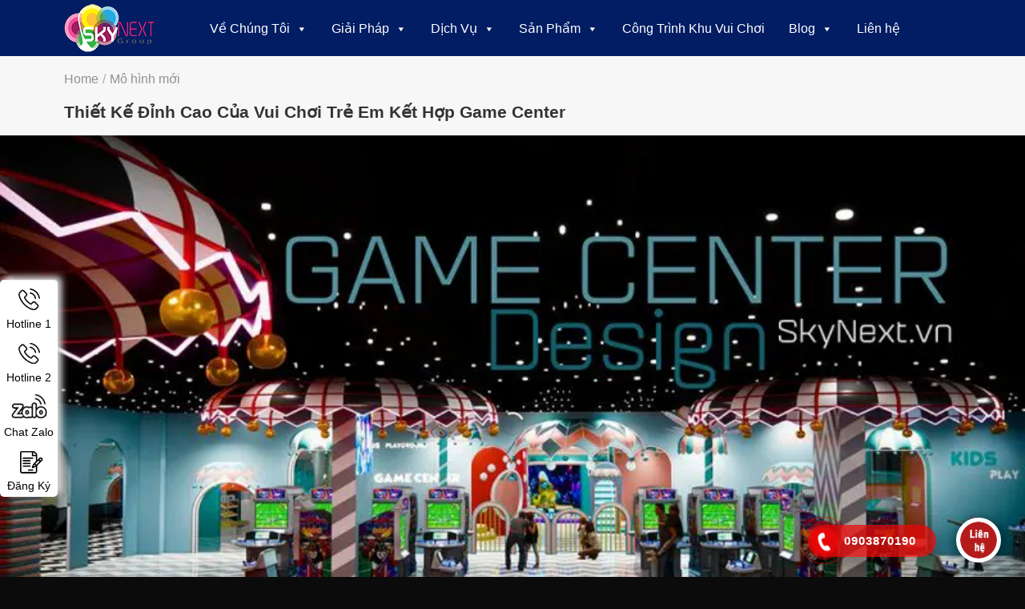

--- FILE ---
content_type: text/html; charset=UTF-8
request_url: https://skynext.vn/featured_item/thiet-ke-dinh-cao-cua-vui-choi-tre-em-ket-hop-game-center
body_size: 55652
content:
<!DOCTYPE html>
<!--[if IE 9 ]> <html lang="vi" prefix="og: https://ogp.me/ns#" class="ie9 loading-site no-js bg-fill"> <![endif]-->
<!--[if IE 8 ]> <html lang="vi" prefix="og: https://ogp.me/ns#" class="ie8 loading-site no-js bg-fill"> <![endif]-->
<!--[if (gte IE 9)|!(IE)]><!--><html lang="vi" prefix="og: https://ogp.me/ns#" class="loading-site no-js bg-fill"> <!--<![endif]-->
<head>
	<meta charset="UTF-8" />
	<link rel="profile" href="http://gmpg.org/xfn/11" />
	<link rel="pingback" href="https://skynext.vn/xmlrpc.php" />

	
	<style>img:is([sizes="auto" i], [sizes^="auto," i]) { contain-intrinsic-size: 3000px 1500px }</style>
	<meta name="viewport" content="width=device-width, initial-scale=1, maximum-scale=1" />
<!-- Tối ưu hóa công cụ tìm kiếm bởi Rank Math - https://rankmath.com/ -->
<title>Thiết Kế Đỉnh Cao Của Khu Vui Chơi Trẻ Em Game Center</title><style id="rocket-critical-css">.hotline-phone-ring-wrap{position:fixed;bottom:-12px;right:194px;z-index:999999}.hotline-phone-ring{position:relative;visibility:visible;background-color:transparent;width:110px;height:110px;z-index:11;-webkit-backface-visibility:hidden;-webkit-transform:translateZ(0);left:0;bottom:0;display:block}.hotline-phone-ring-circle{width:85px;height:85px;top:10px;left:10px;position:absolute;background-color:transparent;border-radius:100%;border:2px solid #e60808;-webkit-animation:phonering-alo-circle-anim 1.2s infinite ease-in-out;animation:phonering-alo-circle-anim 1.2s infinite ease-in-out;-webkit-transform-origin:50% 50%;-ms-transform-origin:50% 50%;transform-origin:50% 50%;opacity:0.5}.hotline-phone-ring-circle-fill{width:55px;height:55px;top:25px;left:25px;position:absolute;background-color:rgba(230,8,8,0.7);border-radius:100%;border:2px solid transparent;-webkit-animation:phonering-alo-circle-fill-anim 2.3s infinite ease-in-out;animation:phonering-alo-circle-fill-anim 2.3s infinite ease-in-out;-webkit-transform-origin:50% 50%;-ms-transform-origin:50% 50%;transform-origin:50% 50%}.hotline-phone-ring-img-circle{background-color:#e60808;width:33px;height:33px;top:37px;left:37px;position:absolute;background-size:20px;border-radius:100%;border:2px solid transparent;-webkit-animation:phonering-alo-circle-img-anim 1s infinite ease-in-out;animation:phonering-alo-circle-img-anim 1s infinite ease-in-out;-webkit-transform-origin:50% 50%;-ms-transform-origin:50% 50%;transform-origin:50% 50%;display:-webkit-box;display:-webkit-flex;display:-ms-flexbox;display:flex;align-items:center;justify-content:center}.hotline-phone-ring-img-circle .pps-btn-img{display:-webkit-box;display:-webkit-flex;display:-ms-flexbox;display:flex}.hotline-phone-ring-img-circle .pps-btn-img img{width:20px;height:20px}.hotline-bar{position:absolute;background:rgba(230,8,8,0.75);height:40px;width:160px;line-height:40px;border-radius:3px;padding:0 10px;background-size:100%;z-index:9;box-shadow:0 14px 28px rgba(0,0,0,0.25),0 10px 10px rgba(0,0,0,0.1);border-radius:50px!important;left:33px;bottom:37px}.hotline-bar>a{color:#fff;text-decoration:none;font-size:15px;font-weight:bold;text-indent:35px;display:block;letter-spacing:1px;line-height:40px;font-family:Arial}@-webkit-keyframes phonering-alo-circle-anim{0%{-webkit-transform:rotate(0) scale(0.5) skew(1deg);-webkit-opacity:0.1}30%{-webkit-transform:rotate(0) scale(0.7) skew(1deg);-webkit-opacity:0.5}100%{-webkit-transform:rotate(0) scale(1) skew(1deg);-webkit-opacity:0.1}}@-webkit-keyframes phonering-alo-circle-fill-anim{0%{-webkit-transform:rotate(0) scale(0.7) skew(1deg);opacity:0.6}50%{-webkit-transform:rotate(0) scale(1) skew(1deg);opacity:0.6}100%{-webkit-transform:rotate(0) scale(0.7) skew(1deg);opacity:0.6}}@-webkit-keyframes phonering-alo-circle-img-anim{0%{-webkit-transform:rotate(0) scale(1) skew(1deg)}10%{-webkit-transform:rotate(-25deg) scale(1) skew(1deg)}20%{-webkit-transform:rotate(25deg) scale(1) skew(1deg)}30%{-webkit-transform:rotate(-25deg) scale(1) skew(1deg)}40%{-webkit-transform:rotate(25deg) scale(1) skew(1deg)}50%{-webkit-transform:rotate(0) scale(1) skew(1deg)}100%{-webkit-transform:rotate(0) scale(1) skew(1deg)}}@media (max-width:768px){.hotline-bar{display:none}.hotline-phone-ring-wrap{bottom:-13px;right:89px}}.call-animation{background:#fff;width:135px;height:135px;position:relative;margin:0 auto;border-radius:100%;border:solid 5px #fff;animation:play 2s ease infinite;-webkit-backface-visibility:hidden;-moz-backface-visibility:hidden;-ms-backface-visibility:hidden;backface-visibility:hidden}.img-circle{//width:135px;// height:47px;border-radius:100%;position:absolute;left:0px;top:0px}@keyframes play{0%{transform:scale(1)}15%{box-shadow:0 0 0 5px rgba(0,0,0,0.4)}25%{box-shadow:0 0 0 10px rgba(0,0,0,0.4),0 0 0 20px rgba(0,0,0,0.2)}25%{box-shadow:0 0 0 15px rgba(0,0,0,0.4),0 0 0 30px rgba(0,0,0,0.2)}}.roundCool{border-radius:50%;z-index:99999999}.fab{width:56px;height:56px;background-color:#FFFFFF;display:flex;align-items:center;justify-content:center;position:fixed;right:30px;bottom:18px;color:#FF9500;font-size:5em;box-shadow:0px 3px 10px rgba(0,0,0,0.08),0px 3px 10px rgba(0,0,0,0.08)}.fab::before{content:attr(data-tooltip);position:absolute;z-index:-1;visibility:hidden;opacity:0;box-shadow:0 1px 2px rgba(0,0,0,0.15);color:#333333;right:53px;top:19%;background-color:#FFD057;font-size:.6em;line-height:1.2em;display:inline-block;text-align:center;white-space:nowrap;border-radius:15px;padding:7px 32px 6px 18px;max-width:200px;text-overflow:ellipsis;vertical-align:middle}.modal{display:none;position:fixed;z-index:99999;padding-top:50px;left:0;top:0;width:100%;height:100%;overflow:auto;background-color:rgb(0,0,0);background-color:rgba(0,0,0,0.4)}.modal-content{position:relative;background-color:#fefefe;margin:auto;padding:0;border:1px solid #888;width:50%;box-shadow:0 4px 8px 0 rgba(0,0,0,0.2),0 6px 20px 0 rgba(0,0,0,0.19);-webkit-animation-name:animatetop;-webkit-animation-duration:0.4s;animation-name:animatetop;animation-duration:0.4s}@-webkit-keyframes animatetop{from{top:-500px;opacity:0}to{top:0;opacity:1}}@keyframes animatetop{from{top:-500px;opacity:0}to{top:0;opacity:1}}.close{color:black;float:right;font-size:24px;font-weight:bold}.modal-header{padding:2px 16px;padding-top:15px;color:white}.modal-body{padding:2px 16px}.modal-footer{padding:2px 16px;color:white}@media only screen and (max-width:600px){.modal-content{width:95%}}#mega-menu-wrap-primary,#mega-menu-wrap-primary #mega-menu-primary,#mega-menu-wrap-primary #mega-menu-primary ul.mega-sub-menu,#mega-menu-wrap-primary #mega-menu-primary li.mega-menu-item,#mega-menu-wrap-primary #mega-menu-primary a.mega-menu-link{border-radius:0;box-shadow:none;background:none;border:0;bottom:auto;box-sizing:border-box;clip:auto;color:#666;display:block;float:none;font-family:inherit;font-size:14px;height:auto;left:auto;line-height:3.7;list-style-type:none;margin:0;min-height:auto;max-height:none;min-width:auto;max-width:none;opacity:1;outline:none;overflow:visible;padding:0;position:relative;right:auto;text-align:left;text-decoration:none;text-indent:0;text-transform:none;transform:none;top:auto;vertical-align:baseline;visibility:inherit;width:auto;word-wrap:break-word;white-space:normal}#mega-menu-wrap-primary:before,#mega-menu-wrap-primary #mega-menu-primary:before,#mega-menu-wrap-primary #mega-menu-primary ul.mega-sub-menu:before,#mega-menu-wrap-primary #mega-menu-primary li.mega-menu-item:before,#mega-menu-wrap-primary #mega-menu-primary a.mega-menu-link:before,#mega-menu-wrap-primary:after,#mega-menu-wrap-primary #mega-menu-primary:after,#mega-menu-wrap-primary #mega-menu-primary ul.mega-sub-menu:after,#mega-menu-wrap-primary #mega-menu-primary li.mega-menu-item:after,#mega-menu-wrap-primary #mega-menu-primary a.mega-menu-link:after{display:none}#mega-menu-wrap-primary{border-radius:0}@media only screen and (min-width:601px){#mega-menu-wrap-primary{background:rgba(51,51,51,0);background:linear-gradient(to bottom,rgba(209,160,15,0),rgba(51,51,51,0));filter:progid:DXImageTransform.Microsoft.gradient(startColorstr='#00D1A00F', endColorstr='#00333333')}}#mega-menu-wrap-primary #mega-menu-primary{visibility:visible;text-align:center;padding:0px 40px 0px 0px}#mega-menu-wrap-primary #mega-menu-primary a.mega-menu-link{display:inline}#mega-menu-wrap-primary #mega-menu-primary li.mega-menu-item>ul.mega-sub-menu{display:block;visibility:hidden;opacity:1}@media only screen and (max-width:600px){#mega-menu-wrap-primary #mega-menu-primary li.mega-menu-item>ul.mega-sub-menu{display:none;visibility:visible;opacity:1}}@media only screen and (min-width:601px){#mega-menu-wrap-primary #mega-menu-primary[data-effect="fade"] li.mega-menu-item>ul.mega-sub-menu{opacity:0}}#mega-menu-wrap-primary #mega-menu-primary li.mega-menu-item a.mega-menu-link:before{display:inline-block;font:inherit;font-family:dashicons;position:static;margin:0 6px 0 0px;vertical-align:top;-webkit-font-smoothing:antialiased;-moz-osx-font-smoothing:grayscale;color:inherit;background:transparent;height:auto;width:auto;top:auto}#mega-menu-wrap-primary #mega-menu-primary>li.mega-menu-item{margin:0 10px 0 0;display:inline-block;height:auto;vertical-align:middle}#mega-menu-wrap-primary #mega-menu-primary>li.mega-menu-item>a.mega-menu-link{line-height:40px;height:40px;padding:0px 10px 0px 10px;vertical-align:baseline;width:auto;display:block;color:#fff;text-transform:none;text-decoration:none;text-align:center;text-decoration:none;background:rgba(0,0,0,0);border:0;border-radius:0;font-family:inherit;font-size:16px;font-weight:normal;outline:none}@media only screen and (max-width:600px){#mega-menu-wrap-primary #mega-menu-primary>li.mega-menu-item{display:list-item;margin:0;clear:both;border:0}#mega-menu-wrap-primary #mega-menu-primary>li.mega-menu-item>a.mega-menu-link{border-radius:0;border:0;margin:0;line-height:40px;height:40px;padding:0 10px;background:transparent;text-align:left;color:#222;font-size:20px}}#mega-menu-wrap-primary #mega-menu-primary>li.mega-menu-flyout ul.mega-sub-menu{z-index:999;position:absolute;width:230px;max-width:none;padding:0px 0px 0px 0px;border:0;background:#0f318a;border-radius:0}@media only screen and (max-width:600px){#mega-menu-wrap-primary #mega-menu-primary>li.mega-menu-flyout ul.mega-sub-menu{float:left;position:static;width:100%;padding:0;border:0;border-radius:0}}@media only screen and (max-width:600px){#mega-menu-wrap-primary #mega-menu-primary>li.mega-menu-flyout ul.mega-sub-menu li.mega-menu-item{clear:both}}#mega-menu-wrap-primary #mega-menu-primary>li.mega-menu-flyout ul.mega-sub-menu li.mega-menu-item a.mega-menu-link{display:block;background:#021d64;color:#fff;font-family:inherit;font-size:15px;font-weight:300;padding:15px 3px 15px 3px;line-height:20px;text-decoration:none;text-transform:none;vertical-align:baseline}#mega-menu-wrap-primary #mega-menu-primary>li.mega-menu-flyout ul.mega-sub-menu li.mega-menu-item:first-child>a.mega-menu-link{border-top-left-radius:0px;border-top-right-radius:0px}@media only screen and (max-width:600px){#mega-menu-wrap-primary #mega-menu-primary>li.mega-menu-flyout ul.mega-sub-menu li.mega-menu-item:first-child>a.mega-menu-link{border-top-left-radius:0;border-top-right-radius:0}}#mega-menu-wrap-primary #mega-menu-primary>li.mega-menu-flyout ul.mega-sub-menu li.mega-menu-item:last-child>a.mega-menu-link{border-bottom-right-radius:0px;border-bottom-left-radius:0px}@media only screen and (max-width:600px){#mega-menu-wrap-primary #mega-menu-primary>li.mega-menu-flyout ul.mega-sub-menu li.mega-menu-item:last-child>a.mega-menu-link{border-bottom-right-radius:0;border-bottom-left-radius:0}}#mega-menu-wrap-primary #mega-menu-primary>li.mega-menu-flyout ul.mega-sub-menu li.mega-menu-item ul.mega-sub-menu{position:absolute;left:100%;top:0}@media only screen and (max-width:600px){#mega-menu-wrap-primary #mega-menu-primary>li.mega-menu-flyout ul.mega-sub-menu li.mega-menu-item ul.mega-sub-menu{position:static;left:0;width:100%}#mega-menu-wrap-primary #mega-menu-primary>li.mega-menu-flyout ul.mega-sub-menu li.mega-menu-item ul.mega-sub-menu a.mega-menu-link{padding-left:20px}}#mega-menu-wrap-primary #mega-menu-primary li.mega-menu-item-has-children>a.mega-menu-link>span.mega-indicator:after{content:'\f140';font-family:dashicons;font-weight:normal;display:inline-block;margin:0 0 0 6px;vertical-align:top;-webkit-font-smoothing:antialiased;-moz-osx-font-smoothing:grayscale;transform:rotate(0);color:inherit;position:relative;background:transparent;height:auto;width:auto;right:auto;line-height:inherit}#mega-menu-wrap-primary #mega-menu-primary li.mega-menu-item-has-children>a.mega-menu-link>span.mega-indicator{display:inline;height:auto;width:auto;background:transparent;position:relative;left:auto;min-width:auto;line-height:inherit;color:inherit;font-size:inherit;padding:0}#mega-menu-wrap-primary #mega-menu-primary li.mega-menu-item-has-children li.mega-menu-item-has-children>a.mega-menu-link>span.mega-indicator{float:right}@media only screen and (max-width:600px){#mega-menu-wrap-primary #mega-menu-primary li.mega-menu-item-has-children>a.mega-menu-link>span.mega-indicator{float:right}}@media only screen and (min-width:601px){#mega-menu-wrap-primary #mega-menu-primary li.mega-menu-flyout li.mega-menu-item a.mega-menu-link>span.mega-indicator:after{content:'\f139'}}@media only screen and (max-width:600px){#mega-menu-wrap-primary:after{content:"";display:table;clear:both}}#mega-menu-wrap-primary .mega-menu-toggle{display:none;z-index:1;background:rgba(0,0,0,0);border-radius:2px 2px 2px 2px;line-height:40px;height:40px;text-align:left;outline:none;white-space:nowrap}@media only screen and (max-width:600px){#mega-menu-wrap-primary .mega-menu-toggle{display:none}}#mega-menu-wrap-primary .mega-menu-toggle .mega-toggle-blocks-left,#mega-menu-wrap-primary .mega-menu-toggle .mega-toggle-blocks-center,#mega-menu-wrap-primary .mega-menu-toggle .mega-toggle-blocks-right{display:-webkit-box;display:-ms-flexbox;display:-webkit-flex;display:flex;-ms-flex-preferred-size:33.33%;-webkit-flex-basis:33.33%;flex-basis:33.33%}#mega-menu-wrap-primary .mega-menu-toggle .mega-toggle-blocks-left{-webkit-box-flex:1;-ms-flex:1;-webkit-flex:1;flex:1;-webkit-box-pack:start;-ms-flex-pack:start;-webkit-justify-content:flex-start;justify-content:flex-start}#mega-menu-wrap-primary .mega-menu-toggle .mega-toggle-blocks-left .mega-toggle-block{margin-left:6px}#mega-menu-wrap-primary .mega-menu-toggle .mega-toggle-blocks-left .mega-toggle-block:only-child{margin-right:6px}#mega-menu-wrap-primary .mega-menu-toggle .mega-toggle-blocks-center{-webkit-box-pack:center;-ms-flex-pack:center;-webkit-justify-content:center;justify-content:center}#mega-menu-wrap-primary .mega-menu-toggle .mega-toggle-blocks-right{-webkit-box-flex:1;-ms-flex:1;-webkit-flex:1;flex:1;-webkit-box-pack:end;-ms-flex-pack:end;-webkit-justify-content:flex-end;justify-content:flex-end}#mega-menu-wrap-primary .mega-menu-toggle .mega-toggle-block{display:-webkit-box;display:-ms-flexbox;display:-webkit-flex;display:flex;height:100%;outline:0;-webkit-align-self:center;-ms-flex-item-align:center;align-self:center;-ms-flex-negative:0;-webkit-flex-shrink:0;flex-shrink:0}@media only screen and (max-width:600px){#mega-menu-wrap-primary .mega-menu-toggle+#mega-menu-primary{background:rgba(34,34,34,0);padding:0px 0px 0px 0px;display:block}}#mega-menu-wrap-primary .mega-menu-toggle .mega-toggle-block-1{width:0px;margin:0}#mega-menu-wrap-primary{clear:both}@font-face{font-family:'fl-icons';font-display:block;src:url(https://skynext.vn/wp-content/themes/flatsome/assets/css/icons/fl-icons.eot);src:url(https://skynext.vn/wp-content/themes/flatsome/assets/css/icons/fl-icons.eot#iefix) format("embedded-opentype"),url(https://skynext.vn/wp-content/themes/flatsome/assets/css/icons/fl-icons.woff2) format("woff2"),url(https://skynext.vn/wp-content/themes/flatsome/assets/css/icons/fl-icons.ttf) format("truetype"),url(https://skynext.vn/wp-content/themes/flatsome/assets/css/icons/fl-icons.woff) format("woff"),url(https://skynext.vn/wp-content/themes/flatsome/assets/css/icons/fl-icons.svg#fl-icons) format("svg")}html{font-family:sans-serif;-ms-text-size-adjust:100%;-webkit-text-size-adjust:100%}body{margin:0}header,main,section{display:block}a{background-color:transparent}img{border-style:none}button,input,select,textarea{font:inherit}button,input,select{overflow:visible}button,select{text-transform:none}button,[type="submit"]{-webkit-appearance:button}button::-moz-focus-inner,input::-moz-focus-inner{border:0;padding:0}button:-moz-focusring,input:-moz-focusring{outline:1px dotted ButtonText}fieldset{border:1px solid #c0c0c0;margin:0 2px;padding:0.35em 0.625em 0.75em}textarea{overflow:auto}[type="checkbox"]{-webkit-box-sizing:border-box;box-sizing:border-box;padding:0}[type="search"]{-webkit-appearance:textfield}[type="search"]::-webkit-search-cancel-button,[type="search"]::-webkit-search-decoration{-webkit-appearance:none}*,*:before,*:after{-webkit-box-sizing:border-box;box-sizing:border-box}html{-webkit-box-sizing:border-box;box-sizing:border-box;background-attachment:fixed}body{color:#777;scroll-behavior:smooth;-webkit-font-smoothing:antialiased;-moz-osx-font-smoothing:grayscale}img{max-width:100%;height:auto;display:inline-block;vertical-align:middle}p:empty{display:none}a,button,input{-ms-touch-action:manipulation;touch-action:manipulation}body,.container{width:100%;margin-left:auto;margin-right:auto}.container{padding-left:15px;padding-right:15px}.container{max-width:1080px}.flex-row{-js-display:flex;display:-webkit-box;display:-ms-flexbox;display:flex;-webkit-box-orient:horizontal;-webkit-box-direction:normal;-ms-flex-flow:row nowrap;flex-flow:row nowrap;-webkit-box-align:center;-ms-flex-align:center;align-items:center;-webkit-box-pack:justify;-ms-flex-pack:justify;justify-content:space-between;width:100%}.header .flex-row{height:100%}.flex-col{max-height:100%}.flex-grow{-webkit-box-flex:1;-ms-flex:1;flex:1;-ms-flex-negative:1;-ms-flex-preferred-size:auto!important}.flex-left{margin-right:auto}.flex-right{margin-left:auto}@media all and (-ms-high-contrast:none){.nav>li>a>i{top:-1px}}.section{padding:30px 0;position:relative;min-height:auto;width:100%;display:-webkit-box;display:-ms-flexbox;display:flex;-webkit-box-orient:horizontal;-webkit-box-direction:normal;-ms-flex-flow:row;flex-flow:row;-webkit-box-align:center;-ms-flex-align:center;align-items:center}.section.dark{background-color:#666}.section-bg{overflow:hidden}.section-bg,.section-content{width:100%}.section-content{z-index:1}.nav,.nav ul:not(.nav-dropdown){margin:0;padding:0}.nav{width:100%;position:relative;display:inline-block;display:-webkit-box;display:-ms-flexbox;display:flex;-webkit-box-orient:horizontal;-webkit-box-direction:normal;-ms-flex-flow:row wrap;flex-flow:row wrap;-webkit-box-align:center;-ms-flex-align:center;align-items:center}.nav>li{display:inline-block;list-style:none;margin:0;padding:0;position:relative;margin:0 7px}.nav>li>a{padding:10px 0;display:inline-block;display:-webkit-inline-box;display:-ms-inline-flexbox;display:inline-flex;-ms-flex-wrap:wrap;flex-wrap:wrap;-webkit-box-align:center;-ms-flex-align:center;align-items:center}.nav-left{-webkit-box-pack:start;-ms-flex-pack:start;justify-content:flex-start}.nav-right{-webkit-box-pack:end;-ms-flex-pack:end;justify-content:flex-end}.nav>li>a{color:rgba(102,102,102,0.85)}.nav li:first-child{margin-left:0!important}.nav li:last-child{margin-right:0!important}.nav-uppercase>li>a{letter-spacing:.02em;text-transform:uppercase;font-weight:bolder}li.html form,li.html input{margin:0}.nav.nav-vertical{-webkit-box-orient:vertical;-webkit-box-direction:normal;-ms-flex-flow:column;flex-flow:column}.nav.nav-vertical li{list-style:none;margin:0;width:100%}.nav-vertical li li{font-size:1em;padding-left:.5em}.nav-vertical>li{display:-webkit-box;display:-ms-flexbox;display:flex;-webkit-box-orient:horizontal;-webkit-box-direction:normal;-ms-flex-flow:row wrap;flex-flow:row wrap;-webkit-box-align:center;-ms-flex-align:center;align-items:center}.nav-vertical>li ul{width:100%}.nav-vertical li li.menu-item-has-children{margin-bottom:1em}.nav-vertical li li.menu-item-has-children:not(:first-child){margin-top:1em}.nav-vertical>li>ul>li a,.nav-vertical>li>a{display:-webkit-box;display:-ms-flexbox;display:flex;-webkit-box-align:center;-ms-flex-align:center;align-items:center;width:auto;-webkit-box-flex:1;-ms-flex-positive:1;flex-grow:1}.nav-vertical li li.menu-item-has-children>a{color:#000;text-transform:uppercase;font-size:.8em;font-weight:bolder}.nav-vertical>li.html{padding-top:1em;padding-bottom:1em}.nav-vertical>li>ul li a{color:#666}.nav-vertical>li>ul{margin:0 0 2em;padding-left:1em}.nav .children{position:fixed;opacity:0;left:-99999px;-webkit-transform:translateX(-10px);-ms-transform:translateX(-10px);transform:translateX(-10px)}.nav-sidebar.nav-vertical>li+li{border-top:1px solid #ececec}.nav-vertical>li+li{border-top:1px solid #ececec}.button,button,input[type='submit']{position:relative;display:inline-block;background-color:transparent;text-transform:uppercase;font-size:.97em;letter-spacing:.03em;font-weight:bolder;text-align:center;color:currentColor;text-decoration:none;border:1px solid transparent;vertical-align:middle;border-radius:0;margin-top:0;margin-right:1em;text-shadow:none;line-height:2.4em;min-height:2.5em;padding:0 1.2em;max-width:100%;text-rendering:optimizeLegibility;-webkit-box-sizing:border-box;box-sizing:border-box}.button,input[type='submit']{color:#fff;background-color:#446084;background-color:var(--primary-color);border-color:rgba(0,0,0,0.05)}input[type='submit'],input[type='submit']{background-color:#446084}.secondary{background-color:#d26e4b}.flex-col button,.flex-col .button,.flex-col input{margin-bottom:0}form{margin-bottom:0}input[type='search'],input[type='text'],input[type='tel'],input[type='password'],textarea,select{-webkit-box-sizing:border-box;box-sizing:border-box;border:1px solid #ddd;padding:0 .75em;height:2.507em;font-size:.97em;border-radius:0;max-width:100%;width:100%;vertical-align:middle;background-color:#fff;color:#333;-webkit-box-shadow:inset 0 1px 2px rgba(0,0,0,0.1);box-shadow:inset 0 1px 2px rgba(0,0,0,0.1)}input[type='search'],input[type='tel'],input[type='text'],textarea{-webkit-appearance:none;-moz-appearance:none;appearance:none}textarea{padding-top:0.7em;min-height:120px}label{font-weight:bold;display:block;font-size:.9em;margin-bottom:0.4em}fieldset{border-width:0;padding:0}input[type='checkbox']{display:inline;margin-right:10px;font-size:16px}select{-webkit-box-shadow:inset 0 -1.4em 1em 0 rgba(0,0,0,0.02);box-shadow:inset 0 -1.4em 1em 0 rgba(0,0,0,0.02);background-color:#fff;-webkit-appearance:none;-moz-appearance:none;background-image:url("data:image/svg+xml;charset=utf8, %3Csvg xmlns='http://www.w3.org/2000/svg' width='24' height='24' viewBox='0 0 24 24' fill='none' stroke='%23333' stroke-width='2' stroke-linecap='round' stroke-linejoin='round' class='feather feather-chevron-down'%3E%3Cpolyline points='6 9 12 15 18 9'%3E%3C/polyline%3E%3C/svg%3E");background-position:right .45em top 50%;background-repeat:no-repeat;padding-right:1.4em;background-size:auto 16px;border-radius:0;display:block}@media screen and (-ms-high-contrast:active),(-ms-high-contrast:none){select::-ms-expand{display:none}}i[class^="icon-"]{font-family:'fl-icons'!important;font-display:block;speak:none!important;margin:0;padding:0;display:inline-block;font-style:normal!important;font-weight:normal!important;font-variant:normal!important;text-transform:none!important;position:relative;line-height:1.2}button i,.button i{vertical-align:middle;top:-1.5px}.button.icon{margin-left:.12em;margin-right:.12em;min-width:2.5em;padding-left:.6em;padding-right:.6em;display:inline-block}.button.icon i{font-size:1.2em}.nav>li>a>i{vertical-align:middle;font-size:20px}.nav>li>a>i.icon-menu{font-size:1.9em}.nav>li.has-icon>a>i{min-width:1em}img{opacity:1}.img{position:relative}.img .img-inner{position:relative;overflow:hidden}.img,.img img{width:100%}.lightbox-content{background-color:#fff;max-width:875px;margin:0 auto;-webkit-transform:translateZ(0);transform:translateZ(0);-webkit-box-shadow:3px 3px 20px 0 rgba(0,0,0,0.15);box-shadow:3px 3px 20px 0 rgba(0,0,0,0.15);position:relative}.lightbox-content .lightbox-inner{padding:30px 20px}.mfp-hide{display:none!important}.loading-spin{position:relative}.loading-spin{content:'';margin:0px auto;font-size:10px;text-indent:-9999em;border-top:3px solid rgba(0,0,0,0.1)!important;border-right:3px solid rgba(0,0,0,0.1)!important;border-bottom:3px solid rgba(0,0,0,0.1)!important;opacity:.8;border-left:3px solid #446084;-webkit-animation:spin .6s infinite linear;animation:spin .6s infinite linear;border-radius:50%;width:30px;height:30px}.dark.loading-spin,.dark .loading-spin{border-top:3px solid rgba(0,0,0,0.1)!important;border-right:3px solid rgba(0,0,0,0.1)!important;border-bottom:3px solid rgba(0,0,0,0.1)!important;border-left:3px solid #fff!important}.loading-spin.centered{position:absolute;top:50%;left:50%;margin-left:-15px;margin-top:-15px;z-index:99}.loading-spin{border-radius:50%;width:30px;height:30px}@-webkit-keyframes spin{0%{-webkit-transform:rotate(0deg);transform:rotate(0deg)}100%{-webkit-transform:rotate(360deg);transform:rotate(360deg)}}@keyframes spin{0%{-webkit-transform:rotate(0deg);transform:rotate(0deg)}100%{-webkit-transform:rotate(360deg);transform:rotate(360deg)}}.slider-wrapper{position:relative}.slider>.img,.slider-wrapper:last-child{margin-bottom:0}.slider{position:relative;scrollbar-width:none}.slider:not(.flickity-enabled){white-space:nowrap;overflow-y:hidden;overflow-x:scroll;width:auto;-ms-overflow-style:-ms-autohiding-scrollbar}.slider::-webkit-scrollbar{width:0px!important;height:0px!important}.slider:not(.flickity-enabled)>*{display:inline-block!important;white-space:normal!important;vertical-align:top}.slider>div:not(.col){width:100%}label{color:#222}a{color:#334862;text-decoration:none}.dark a{color:currentColor}ul{list-style:disc}ul{margin-top:0;padding:0}ul ul{margin:1.5em 0 1.5em 3em}li{margin-bottom:.6em}.button,button,input,textarea,select,fieldset{margin-bottom:1em}form,p,ul{margin-bottom:1.3em}form p{margin-bottom:.5em}body{line-height:1.6}h1,h3{color:#555;width:100%;margin-top:0;margin-bottom:.5em;text-rendering:optimizeSpeed}h1{font-size:1.7em;line-height:1.3}h3{font-size:1.25em}@media (max-width:549px){h1{font-size:1.4em}h3{font-size:1em}}p{margin-top:0}.uppercase{line-height:1.05;letter-spacing:.05em;text-transform:uppercase}.is-normal{font-weight:normal}.uppercase{line-height:1.2;text-transform:uppercase}.is-larger{font-size:1.3em}.is-small{font-size:.8em}@media (max-width:549px){.is-larger{font-size:1.2em}}.nav>li>a{font-size:.8em}.nav>li.html{font-size:.85em}.container:after{content:"";display:table;clear:both}@media (min-width:850px){.show-for-medium{display:none!important}}@media (max-width:849px){.hide-for-medium{display:none!important}}.full-width{width:100%!important;max-width:100%!important;padding-left:0!important;padding-right:0!important;display:block}.mb-0{margin-bottom:0!important}.pt-half{padding-top:15px}.pb-0{padding-bottom:0!important}.pt-0{padding-top:0!important}.text-left{text-align:left}.relative{position:relative!important}.fill{position:absolute;top:0;left:0;height:100%;right:0;bottom:0;padding:0!important;margin:0!important}.bg-fill{background-size:cover!important;background-repeat:no-repeat!important;background-position:50% 50%}.z-top{z-index:9995}.no-scrollbar{-ms-overflow-style:-ms-autohiding-scrollbar;scrollbar-width:none}.no-scrollbar::-webkit-scrollbar{width:0px!important;height:0px!important}.screen-reader-text{clip:rect(1px,1px,1px,1px);position:absolute!important;height:1px;width:1px;overflow:hidden}.dark{color:#f1f1f1}.nav-dark .nav>li>a{color:rgba(255,255,255,0.8)}html{overflow-x:hidden}@media (max-width:849px){body{overflow-x:hidden}}#wrapper,#main{background-color:#fff;position:relative}.header,.header-wrapper{width:100%;z-index:30;position:relative;background-size:cover;background-position:50% 0}.header-bg-color{background-color:rgba(255,255,255,0.9)}.header.has-transparent,.header.transparent{position:absolute}.header.transparent:not(.stuck){left:auto;right:auto}.header.transparent .header-wrapper,.header.transparent .header-bg-image,.header.transparent .header-bg-color{-webkit-box-shadow:none;box-shadow:none;background-color:transparent;background-image:none!important}.header-bg-image,.header-bg-color{background-position:50% 0}.header-main{z-index:10;position:relative}.top-divider{margin-bottom:-1px;border-top:1px solid currentColor;opacity:0.1}.nav-dark .top-divider{display:none}.wpcf7{color:#333;position:relative}.wpcf7 p{padding:0;margin:0}.wpcf7 br{display:none}.wpcf7 label{display:inline-block;width:100%}.wpcf7 .wpcf7-form-control-wrap{display:block}.wpcf7 .wpcf7-response-output{margin:5px 0 0 0;border-radius:10px}.breadcrumbs{color:#222;font-weight:bold;letter-spacing:0;padding:0}.breadcrumbs .divider{position:relative;top:0;opacity:.35;margin:0 .3em;font-weight:300}.breadcrumbs a{color:rgba(102,102,102,0.7);font-weight:normal}.breadcrumbs a:first-of-type{margin-left:0}html{background-color:#5b5b5b}.logo{line-height:1;margin:0}.logo a{text-decoration:none;display:block;color:#446084;font-size:32px;text-transform:uppercase;font-weight:bolder;margin:0}.logo img{display:block;width:auto}.header-logo-dark,.nav-dark .header-logo{display:none!important}.nav-dark .header-logo-dark{display:block!important}.nav-dark .logo a{color:#fff}.logo-left .logo{margin-left:0;margin-right:30px}@media screen and (max-width:849px){.header-inner .nav{-ms-flex-wrap:nowrap;flex-wrap:nowrap}}.page-title{position:relative}.page-title-inner{position:relative;padding-top:20px;min-height:60px}.normal-title{background-color:#f7f7f7;border-top:1px solid #ececec;border-bottom:1px solid #ececec}.normal-title .page-title-inner{padding-top:15px;padding-bottom:15px}.sidebar-menu .search-form{display:block!important}.searchform-wrapper form{margin-bottom:0}.sidebar-menu .search-form{padding:5px 0;width:100%}.searchform-wrapper:not(.form-flat) .submit-button{border-top-left-radius:0!important;border-bottom-left-radius:0!important}.searchform{position:relative}.searchform .button.icon{margin:0}.searchform .button.icon i{font-size:1.2em}.searchform-wrapper{width:100%}.icon-menu:before{content:"\e800"}.icon-search:before{content:"\e012"}</style><link rel="preload" href="https://skynext.vn/wp-content/cache/min/1/44ea851d7143587cafa4f15cd918038f.css" data-rocket-async="style" as="style" onload="this.onload=null;this.rel='stylesheet'" media="all" data-minify="1" />
<meta name="description" content="Mỗi khu vui chơi là một tác phẩm nghệ thuật, chính vì vậy SkyNext trau chuốt và trân trọng từng bản thiết kế. Khu vui chơi trẻ em Game Center"/>
<meta name="robots" content="follow, index, max-snippet:-1, max-video-preview:-1, max-image-preview:large"/>
<link rel="canonical" href="https://skynext.vn/featured_item/thiet-ke-dinh-cao-cua-vui-choi-tre-em-ket-hop-game-center" />
<meta property="og:locale" content="vi_VN" />
<meta property="og:type" content="article" />
<meta property="og:title" content="Thiết Kế đỉnh Cao Của Vui Chơi Trẻ Em Kết Hợp Game Center" />
<meta property="og:description" content="Mỗi khu vui chơi là một tác phẩm nghệ thuật, chính vì vậy chúng tôi trau chuốt và trân trọng từng bản thiết kế như chính đứa con tinh thần." />
<meta property="og:url" content="https://skynext.vn/featured_item/thiet-ke-dinh-cao-cua-vui-choi-tre-em-ket-hop-game-center" />
<meta property="og:site_name" content="+300 Thiết Bị Vui Chơi Giải Trí Giáo Dục | Skynext.vn" />
<meta property="article:publisher" content="https://www.facebook.com/skynextvn" />
<meta property="og:updated_time" content="2022-07-01T09:41:00+07:00" />
<meta property="og:image" content="https://skynext.vn/wp-content/uploads/2021/03/Thiet-ke-game-khu-vui-choi-tre-em-5-e1617766546152.jpg" />
<meta property="og:image:secure_url" content="https://skynext.vn/wp-content/uploads/2021/03/Thiet-ke-game-khu-vui-choi-tre-em-5-e1617766546152.jpg" />
<meta property="og:image:width" content="800" />
<meta property="og:image:height" content="450" />
<meta property="og:image:alt" content="Khu vui chơi kiểu mới được thiết kế đẹp mắt" />
<meta property="og:image:type" content="image/jpeg" />
<meta name="twitter:card" content="summary_large_image" />
<meta name="twitter:title" content="Thiết Kế đỉnh Cao Của Vui Chơi Trẻ Em Kết Hợp Game Center" />
<meta name="twitter:description" content="Mỗi khu vui chơi là một tác phẩm nghệ thuật, chính vì vậy chúng tôi trau chuốt và trân trọng từng bản thiết kế như chính đứa con tinh thần." />
<meta name="twitter:site" content="@skynextvn" />
<meta name="twitter:creator" content="@skynextvn" />
<meta name="twitter:image" content="https://skynext.vn/wp-content/uploads/2021/03/Thiet-ke-game-khu-vui-choi-tre-em-5-e1617766546152.jpg" />
<script type="application/ld+json" class="rank-math-schema">{"@context":"https://schema.org","@graph":[{"@type":"BreadcrumbList","@id":"https://skynext.vn/featured_item/thiet-ke-dinh-cao-cua-vui-choi-tre-em-ket-hop-game-center#breadcrumb","itemListElement":[{"@type":"ListItem","position":"1","item":{"@id":"https://skynext.vn","name":"Home"}},{"@type":"ListItem","position":"2","item":{"@id":"https://skynext.vn/featured_item","name":"Portfolio"}},{"@type":"ListItem","position":"3","item":{"@id":"https://skynext.vn/featured_item_category/mo-hinh-moi","name":"M\u00f4 h\u00ecnh m\u1edbi"}},{"@type":"ListItem","position":"4","item":{"@id":"https://skynext.vn/featured_item/thiet-ke-dinh-cao-cua-vui-choi-tre-em-ket-hop-game-center","name":"Thi\u1ebft K\u1ebf \u0110\u1ec9nh Cao C\u1ee7a Vui Ch\u01a1i Tr\u1ebb Em K\u1ebft H\u1ee3p Game Center"}}]}]}</script>
<!-- /Plugin SEO WordPress Rank Math -->

<link rel='dns-prefetch' href='//fonts.googleapis.com' />
<link href='https://fonts.gstatic.com' crossorigin rel='preconnect' />
<link rel="alternate" type="application/rss+xml" title="Dòng thông tin +300 Thiết kế khu vui chơi độc đáo &raquo;" href="https://skynext.vn/feed" />
<link rel="alternate" type="application/rss+xml" title="+300 Thiết kế khu vui chơi độc đáo &raquo; Dòng bình luận" href="https://skynext.vn/comments/feed" />
<link rel="alternate" type="application/rss+xml" title="+300 Thiết kế khu vui chơi độc đáo &raquo; Thiết Kế Đỉnh Cao Của Vui Chơi Trẻ Em Kết Hợp Game Center Dòng bình luận" href="https://skynext.vn/featured_item/thiet-ke-dinh-cao-cua-vui-choi-tre-em-ket-hop-game-center/feed" />



<style id='classic-theme-styles-inline-css' type='text/css'>
/*! This file is auto-generated */
.wp-block-button__link{color:#fff;background-color:#32373c;border-radius:9999px;box-shadow:none;text-decoration:none;padding:calc(.667em + 2px) calc(1.333em + 2px);font-size:1.125em}.wp-block-file__button{background:#32373c;color:#fff;text-decoration:none}
</style>
<style id='global-styles-inline-css' type='text/css'>
:root{--wp--preset--aspect-ratio--square: 1;--wp--preset--aspect-ratio--4-3: 4/3;--wp--preset--aspect-ratio--3-4: 3/4;--wp--preset--aspect-ratio--3-2: 3/2;--wp--preset--aspect-ratio--2-3: 2/3;--wp--preset--aspect-ratio--16-9: 16/9;--wp--preset--aspect-ratio--9-16: 9/16;--wp--preset--color--black: #000000;--wp--preset--color--cyan-bluish-gray: #abb8c3;--wp--preset--color--white: #ffffff;--wp--preset--color--pale-pink: #f78da7;--wp--preset--color--vivid-red: #cf2e2e;--wp--preset--color--luminous-vivid-orange: #ff6900;--wp--preset--color--luminous-vivid-amber: #fcb900;--wp--preset--color--light-green-cyan: #7bdcb5;--wp--preset--color--vivid-green-cyan: #00d084;--wp--preset--color--pale-cyan-blue: #8ed1fc;--wp--preset--color--vivid-cyan-blue: #0693e3;--wp--preset--color--vivid-purple: #9b51e0;--wp--preset--gradient--vivid-cyan-blue-to-vivid-purple: linear-gradient(135deg,rgba(6,147,227,1) 0%,rgb(155,81,224) 100%);--wp--preset--gradient--light-green-cyan-to-vivid-green-cyan: linear-gradient(135deg,rgb(122,220,180) 0%,rgb(0,208,130) 100%);--wp--preset--gradient--luminous-vivid-amber-to-luminous-vivid-orange: linear-gradient(135deg,rgba(252,185,0,1) 0%,rgba(255,105,0,1) 100%);--wp--preset--gradient--luminous-vivid-orange-to-vivid-red: linear-gradient(135deg,rgba(255,105,0,1) 0%,rgb(207,46,46) 100%);--wp--preset--gradient--very-light-gray-to-cyan-bluish-gray: linear-gradient(135deg,rgb(238,238,238) 0%,rgb(169,184,195) 100%);--wp--preset--gradient--cool-to-warm-spectrum: linear-gradient(135deg,rgb(74,234,220) 0%,rgb(151,120,209) 20%,rgb(207,42,186) 40%,rgb(238,44,130) 60%,rgb(251,105,98) 80%,rgb(254,248,76) 100%);--wp--preset--gradient--blush-light-purple: linear-gradient(135deg,rgb(255,206,236) 0%,rgb(152,150,240) 100%);--wp--preset--gradient--blush-bordeaux: linear-gradient(135deg,rgb(254,205,165) 0%,rgb(254,45,45) 50%,rgb(107,0,62) 100%);--wp--preset--gradient--luminous-dusk: linear-gradient(135deg,rgb(255,203,112) 0%,rgb(199,81,192) 50%,rgb(65,88,208) 100%);--wp--preset--gradient--pale-ocean: linear-gradient(135deg,rgb(255,245,203) 0%,rgb(182,227,212) 50%,rgb(51,167,181) 100%);--wp--preset--gradient--electric-grass: linear-gradient(135deg,rgb(202,248,128) 0%,rgb(113,206,126) 100%);--wp--preset--gradient--midnight: linear-gradient(135deg,rgb(2,3,129) 0%,rgb(40,116,252) 100%);--wp--preset--font-size--small: 13px;--wp--preset--font-size--medium: 20px;--wp--preset--font-size--large: 36px;--wp--preset--font-size--x-large: 42px;--wp--preset--spacing--20: 0.44rem;--wp--preset--spacing--30: 0.67rem;--wp--preset--spacing--40: 1rem;--wp--preset--spacing--50: 1.5rem;--wp--preset--spacing--60: 2.25rem;--wp--preset--spacing--70: 3.38rem;--wp--preset--spacing--80: 5.06rem;--wp--preset--shadow--natural: 6px 6px 9px rgba(0, 0, 0, 0.2);--wp--preset--shadow--deep: 12px 12px 50px rgba(0, 0, 0, 0.4);--wp--preset--shadow--sharp: 6px 6px 0px rgba(0, 0, 0, 0.2);--wp--preset--shadow--outlined: 6px 6px 0px -3px rgba(255, 255, 255, 1), 6px 6px rgba(0, 0, 0, 1);--wp--preset--shadow--crisp: 6px 6px 0px rgba(0, 0, 0, 1);}:where(.is-layout-flex){gap: 0.5em;}:where(.is-layout-grid){gap: 0.5em;}body .is-layout-flex{display: flex;}.is-layout-flex{flex-wrap: wrap;align-items: center;}.is-layout-flex > :is(*, div){margin: 0;}body .is-layout-grid{display: grid;}.is-layout-grid > :is(*, div){margin: 0;}:where(.wp-block-columns.is-layout-flex){gap: 2em;}:where(.wp-block-columns.is-layout-grid){gap: 2em;}:where(.wp-block-post-template.is-layout-flex){gap: 1.25em;}:where(.wp-block-post-template.is-layout-grid){gap: 1.25em;}.has-black-color{color: var(--wp--preset--color--black) !important;}.has-cyan-bluish-gray-color{color: var(--wp--preset--color--cyan-bluish-gray) !important;}.has-white-color{color: var(--wp--preset--color--white) !important;}.has-pale-pink-color{color: var(--wp--preset--color--pale-pink) !important;}.has-vivid-red-color{color: var(--wp--preset--color--vivid-red) !important;}.has-luminous-vivid-orange-color{color: var(--wp--preset--color--luminous-vivid-orange) !important;}.has-luminous-vivid-amber-color{color: var(--wp--preset--color--luminous-vivid-amber) !important;}.has-light-green-cyan-color{color: var(--wp--preset--color--light-green-cyan) !important;}.has-vivid-green-cyan-color{color: var(--wp--preset--color--vivid-green-cyan) !important;}.has-pale-cyan-blue-color{color: var(--wp--preset--color--pale-cyan-blue) !important;}.has-vivid-cyan-blue-color{color: var(--wp--preset--color--vivid-cyan-blue) !important;}.has-vivid-purple-color{color: var(--wp--preset--color--vivid-purple) !important;}.has-black-background-color{background-color: var(--wp--preset--color--black) !important;}.has-cyan-bluish-gray-background-color{background-color: var(--wp--preset--color--cyan-bluish-gray) !important;}.has-white-background-color{background-color: var(--wp--preset--color--white) !important;}.has-pale-pink-background-color{background-color: var(--wp--preset--color--pale-pink) !important;}.has-vivid-red-background-color{background-color: var(--wp--preset--color--vivid-red) !important;}.has-luminous-vivid-orange-background-color{background-color: var(--wp--preset--color--luminous-vivid-orange) !important;}.has-luminous-vivid-amber-background-color{background-color: var(--wp--preset--color--luminous-vivid-amber) !important;}.has-light-green-cyan-background-color{background-color: var(--wp--preset--color--light-green-cyan) !important;}.has-vivid-green-cyan-background-color{background-color: var(--wp--preset--color--vivid-green-cyan) !important;}.has-pale-cyan-blue-background-color{background-color: var(--wp--preset--color--pale-cyan-blue) !important;}.has-vivid-cyan-blue-background-color{background-color: var(--wp--preset--color--vivid-cyan-blue) !important;}.has-vivid-purple-background-color{background-color: var(--wp--preset--color--vivid-purple) !important;}.has-black-border-color{border-color: var(--wp--preset--color--black) !important;}.has-cyan-bluish-gray-border-color{border-color: var(--wp--preset--color--cyan-bluish-gray) !important;}.has-white-border-color{border-color: var(--wp--preset--color--white) !important;}.has-pale-pink-border-color{border-color: var(--wp--preset--color--pale-pink) !important;}.has-vivid-red-border-color{border-color: var(--wp--preset--color--vivid-red) !important;}.has-luminous-vivid-orange-border-color{border-color: var(--wp--preset--color--luminous-vivid-orange) !important;}.has-luminous-vivid-amber-border-color{border-color: var(--wp--preset--color--luminous-vivid-amber) !important;}.has-light-green-cyan-border-color{border-color: var(--wp--preset--color--light-green-cyan) !important;}.has-vivid-green-cyan-border-color{border-color: var(--wp--preset--color--vivid-green-cyan) !important;}.has-pale-cyan-blue-border-color{border-color: var(--wp--preset--color--pale-cyan-blue) !important;}.has-vivid-cyan-blue-border-color{border-color: var(--wp--preset--color--vivid-cyan-blue) !important;}.has-vivid-purple-border-color{border-color: var(--wp--preset--color--vivid-purple) !important;}.has-vivid-cyan-blue-to-vivid-purple-gradient-background{background: var(--wp--preset--gradient--vivid-cyan-blue-to-vivid-purple) !important;}.has-light-green-cyan-to-vivid-green-cyan-gradient-background{background: var(--wp--preset--gradient--light-green-cyan-to-vivid-green-cyan) !important;}.has-luminous-vivid-amber-to-luminous-vivid-orange-gradient-background{background: var(--wp--preset--gradient--luminous-vivid-amber-to-luminous-vivid-orange) !important;}.has-luminous-vivid-orange-to-vivid-red-gradient-background{background: var(--wp--preset--gradient--luminous-vivid-orange-to-vivid-red) !important;}.has-very-light-gray-to-cyan-bluish-gray-gradient-background{background: var(--wp--preset--gradient--very-light-gray-to-cyan-bluish-gray) !important;}.has-cool-to-warm-spectrum-gradient-background{background: var(--wp--preset--gradient--cool-to-warm-spectrum) !important;}.has-blush-light-purple-gradient-background{background: var(--wp--preset--gradient--blush-light-purple) !important;}.has-blush-bordeaux-gradient-background{background: var(--wp--preset--gradient--blush-bordeaux) !important;}.has-luminous-dusk-gradient-background{background: var(--wp--preset--gradient--luminous-dusk) !important;}.has-pale-ocean-gradient-background{background: var(--wp--preset--gradient--pale-ocean) !important;}.has-electric-grass-gradient-background{background: var(--wp--preset--gradient--electric-grass) !important;}.has-midnight-gradient-background{background: var(--wp--preset--gradient--midnight) !important;}.has-small-font-size{font-size: var(--wp--preset--font-size--small) !important;}.has-medium-font-size{font-size: var(--wp--preset--font-size--medium) !important;}.has-large-font-size{font-size: var(--wp--preset--font-size--large) !important;}.has-x-large-font-size{font-size: var(--wp--preset--font-size--x-large) !important;}
:where(.wp-block-post-template.is-layout-flex){gap: 1.25em;}:where(.wp-block-post-template.is-layout-grid){gap: 1.25em;}
:where(.wp-block-columns.is-layout-flex){gap: 2em;}:where(.wp-block-columns.is-layout-grid){gap: 2em;}
:root :where(.wp-block-pullquote){font-size: 1.5em;line-height: 1.6;}
</style>

<style id='woocommerce-inline-inline-css' type='text/css'>
.woocommerce form .form-row .required { visibility: visible; }
</style>







<link rel="https://api.w.org/" href="https://skynext.vn/wp-json/" /><link rel="EditURI" type="application/rsd+xml" title="RSD" href="https://skynext.vn/xmlrpc.php?rsd" />
<meta name="generator" content="WordPress 6.7.4" />
<link rel='shortlink' href='https://skynext.vn/?p=12859' />
<link rel="alternate" title="oNhúng (JSON)" type="application/json+oembed" href="https://skynext.vn/wp-json/oembed/1.0/embed?url=https%3A%2F%2Fskynext.vn%2Ffeatured_item%2Fthiet-ke-dinh-cao-cua-vui-choi-tre-em-ket-hop-game-center" />
<link rel="alternate" title="oNhúng (XML)" type="text/xml+oembed" href="https://skynext.vn/wp-json/oembed/1.0/embed?url=https%3A%2F%2Fskynext.vn%2Ffeatured_item%2Fthiet-ke-dinh-cao-cua-vui-choi-tre-em-ket-hop-game-center&#038;format=xml" />
		
				<style>
			.no-js img.lazyload {
				display: none;
			}

			figure.wp-block-image img.lazyloading {
				min-width: 150px;
			}

						.lazyload, .lazyloading {
				opacity: 0;
			}

			.lazyloaded {
				opacity: 1;
				transition: opacity 400ms;
				transition-delay: 0ms;
			}

					</style>
		<style>.bg{opacity: 0; transition: opacity 1s; -webkit-transition: opacity 1s;} .bg-loaded{opacity: 1;}</style><!--[if IE]><link rel="stylesheet" type="text/css" href="https://skynext.vn/wp-content/themes/flatsome/assets/css/ie-fallback.css"><script src="//cdnjs.cloudflare.com/ajax/libs/html5shiv/3.6.1/html5shiv.js"></script><script>var head = document.getElementsByTagName('head')[0],style = document.createElement('style');style.type = 'text/css';style.styleSheet.cssText = ':before,:after{content:none !important';head.appendChild(style);setTimeout(function(){head.removeChild(style);}, 0);</script><script src="https://skynext.vn/wp-content/themes/flatsome/assets/libs/ie-flexibility.js"></script><![endif]-->	<noscript><style>.woocommerce-product-gallery{ opacity: 1 !important; }</style></noscript>
	<link rel="icon" href="https://skynext.vn/wp-content/uploads/2021/02/cropped-favicon-web-32x32.png" sizes="32x32" />
<link rel="icon" href="https://skynext.vn/wp-content/uploads/2021/02/cropped-favicon-web-192x192.png" sizes="192x192" />
<link rel="apple-touch-icon" href="https://skynext.vn/wp-content/uploads/2021/02/cropped-favicon-web-180x180.png" />
<meta name="msapplication-TileImage" content="https://skynext.vn/wp-content/uploads/2021/02/cropped-favicon-web-270x270.png" />
<style id="custom-css" type="text/css">:root {--primary-color: #021d64;}.full-width .ubermenu-nav, .container, .row{max-width: 1150px}.row.row-collapse{max-width: 1120px}.row.row-small{max-width: 1142.5px}.row.row-large{max-width: 1180px}.header-main{height: 63px}#logo img{max-height: 63px}#logo{width:142px;}#logo img{padding:4px 0;}.header-bottom{min-height: 84px}.header-top{min-height: 30px}.transparent .header-main{height: 70px}.transparent #logo img{max-height: 70px}.has-transparent + .page-title:first-of-type,.has-transparent + #main > .page-title,.has-transparent + #main > div > .page-title,.has-transparent + #main .page-header-wrapper:first-of-type .page-title{padding-top: 70px;}.transparent .header-wrapper{background-color: rgba(0,0,0,0.5)!important;}.transparent .top-divider{display: none;}.header.show-on-scroll,.stuck .header-main{height:70px!important}.stuck #logo img{max-height: 70px!important}.header-bg-color, .header-wrapper {background-color: #021d64}.header-bottom {background-color: #f1f1f1}.header-main .nav > li > a{line-height: 60px }.stuck .header-main .nav > li > a{line-height: 52px }.header-bottom-nav > li > a{line-height: 16px }@media (max-width: 549px) {.header-main{height: 70px}#logo img{max-height: 70px}}.main-menu-overlay{background-color: rgba(247,0,65,0)}.nav-dropdown-has-arrow.nav-dropdown-has-border li.has-dropdown:before{border-bottom-color: #1e73be;}.nav .nav-dropdown{border-color: #1e73be }.nav-dropdown{font-size:100%}.nav-dropdown-has-arrow li.has-dropdown:after{border-bottom-color: #1e73be;}.nav .nav-dropdown{background-color: #1e73be}.header-top{background-color:rgba(9,249,45,0)!important;}/* Color */.accordion-title.active, .has-icon-bg .icon .icon-inner,.logo a, .primary.is-underline, .primary.is-link, .badge-outline .badge-inner, .nav-outline > li.active> a,.nav-outline >li.active > a, .cart-icon strong,[data-color='primary'], .is-outline.primary{color: #021d64;}/* Color !important */[data-text-color="primary"]{color: #021d64!important;}/* Background Color */[data-text-bg="primary"]{background-color: #021d64;}/* Background */.scroll-to-bullets a,.featured-title, .label-new.menu-item > a:after, .nav-pagination > li > .current,.nav-pagination > li > span:hover,.nav-pagination > li > a:hover,.has-hover:hover .badge-outline .badge-inner,button[type="submit"], .button.wc-forward:not(.checkout):not(.checkout-button), .button.submit-button, .button.primary:not(.is-outline),.featured-table .title,.is-outline:hover, .has-icon:hover .icon-label,.nav-dropdown-bold .nav-column li > a:hover, .nav-dropdown.nav-dropdown-bold > li > a:hover, .nav-dropdown-bold.dark .nav-column li > a:hover, .nav-dropdown.nav-dropdown-bold.dark > li > a:hover, .is-outline:hover, .tagcloud a:hover,.grid-tools a, input[type='submit']:not(.is-form), .box-badge:hover .box-text, input.button.alt,.nav-box > li > a:hover,.nav-box > li.active > a,.nav-pills > li.active > a ,.current-dropdown .cart-icon strong, .cart-icon:hover strong, .nav-line-bottom > li > a:before, .nav-line-grow > li > a:before, .nav-line > li > a:before,.banner, .header-top, .slider-nav-circle .flickity-prev-next-button:hover svg, .slider-nav-circle .flickity-prev-next-button:hover .arrow, .primary.is-outline:hover, .button.primary:not(.is-outline), input[type='submit'].primary, input[type='submit'].primary, input[type='reset'].button, input[type='button'].primary, .badge-inner{background-color: #021d64;}/* Border */.nav-vertical.nav-tabs > li.active > a,.scroll-to-bullets a.active,.nav-pagination > li > .current,.nav-pagination > li > span:hover,.nav-pagination > li > a:hover,.has-hover:hover .badge-outline .badge-inner,.accordion-title.active,.featured-table,.is-outline:hover, .tagcloud a:hover,blockquote, .has-border, .cart-icon strong:after,.cart-icon strong,.blockUI:before, .processing:before,.loading-spin, .slider-nav-circle .flickity-prev-next-button:hover svg, .slider-nav-circle .flickity-prev-next-button:hover .arrow, .primary.is-outline:hover{border-color: #021d64}.nav-tabs > li.active > a{border-top-color: #021d64}.widget_shopping_cart_content .blockUI.blockOverlay:before { border-left-color: #021d64 }.woocommerce-checkout-review-order .blockUI.blockOverlay:before { border-left-color: #021d64 }/* Fill */.slider .flickity-prev-next-button:hover svg,.slider .flickity-prev-next-button:hover .arrow{fill: #021d64;}/* Background Color */[data-icon-label]:after, .secondary.is-underline:hover,.secondary.is-outline:hover,.icon-label,.button.secondary:not(.is-outline),.button.alt:not(.is-outline), .badge-inner.on-sale, .button.checkout, .single_add_to_cart_button, .current .breadcrumb-step{ background-color:#d60062; }[data-text-bg="secondary"]{background-color: #d60062;}/* Color */.secondary.is-underline,.secondary.is-link, .secondary.is-outline,.stars a.active, .star-rating:before, .woocommerce-page .star-rating:before,.star-rating span:before, .color-secondary{color: #d60062}/* Color !important */[data-text-color="secondary"]{color: #d60062!important;}/* Border */.secondary.is-outline:hover{border-color:#d60062}.success.is-underline:hover,.success.is-outline:hover,.success{background-color: #919191}.success-color, .success.is-link, .success.is-outline{color: #919191;}.success-border{border-color: #919191!important;}/* Color !important */[data-text-color="success"]{color: #919191!important;}/* Background Color */[data-text-bg="success"]{background-color: #919191;}body{font-size: 100%;}@media screen and (max-width: 549px){body{font-size: 107%;}}body{font-family:"Roboto", sans-serif}body{font-weight: 0}body{color: #0a0a0a}.nav > li > a {font-family:"Roboto", sans-serif;}.mobile-sidebar-levels-2 .nav > li > ul > li > a {font-family:"Roboto", sans-serif;}.nav > li > a {font-weight: 700;}.mobile-sidebar-levels-2 .nav > li > ul > li > a {font-weight: 700;}h1,h2,h3,h4,h5,h6,.heading-font, .off-canvas-center .nav-sidebar.nav-vertical > li > a{font-family: "Roboto", sans-serif;}h1,h2,h3,h4,h5,h6,.heading-font,.banner h1,.banner h2{font-weight: 0;}h1,h2,h3,h4,h5,h6,.heading-font{color: #333333;}.alt-font{font-family: "Roboto", sans-serif;}.alt-font{font-weight: 0!important;}.header:not(.transparent) .header-nav-main.nav > li > a {color: #FFFFFF;}.header:not(.transparent) .header-nav-main.nav > li > a:hover,.header:not(.transparent) .header-nav-main.nav > li.active > a,.header:not(.transparent) .header-nav-main.nav > li.current > a,.header:not(.transparent) .header-nav-main.nav > li > a.active,.header:not(.transparent) .header-nav-main.nav > li > a.current{color: #4f6fc2;}.header-nav-main.nav-line-bottom > li > a:before,.header-nav-main.nav-line-grow > li > a:before,.header-nav-main.nav-line > li > a:before,.header-nav-main.nav-box > li > a:hover,.header-nav-main.nav-box > li.active > a,.header-nav-main.nav-pills > li > a:hover,.header-nav-main.nav-pills > li.active > a{color:#FFF!important;background-color: #4f6fc2;}a{color: #0c6bbf;}a:hover{color: #d60062;}.tagcloud a:hover{border-color: #d60062;background-color: #d60062;}.widget a{color: #0734a5;}.widget a:hover{color: ;}.widget .tagcloud a:hover{border-color: ; background-color: ;}.is-divider{background-color: #dd3333;}.has-equal-box-heights .box-image {padding-top: 100%;}@media screen and (min-width: 550px){.products .box-vertical .box-image{min-width: 200px!important;width: 200px!important;}}.header-main .social-icons,.header-main .cart-icon strong,.header-main .menu-title,.header-main .header-button > .button.is-outline,.header-main .nav > li > a > i:not(.icon-angle-down){color: #FFFFFF!important;}.header-main .header-button > .button.is-outline,.header-main .cart-icon strong:after,.header-main .cart-icon strong{border-color: #FFFFFF!important;}.header-main .header-button > .button:not(.is-outline){background-color: #FFFFFF!important;}.header-main .current-dropdown .cart-icon strong,.header-main .header-button > .button:hover,.header-main .header-button > .button:hover i,.header-main .header-button > .button:hover span{color:#FFF!important;}.header-main .menu-title:hover,.header-main .social-icons a:hover,.header-main .header-button > .button.is-outline:hover,.header-main .nav > li > a:hover > i:not(.icon-angle-down){color: #4f6fc2!important;}.header-main .current-dropdown .cart-icon strong,.header-main .header-button > .button:hover{background-color: #4f6fc2!important;}.header-main .current-dropdown .cart-icon strong:after,.header-main .current-dropdown .cart-icon strong,.header-main .header-button > .button:hover{border-color: #4f6fc2!important;}.footer-1{background-color: #021d64}.absolute-footer, html{background-color: #0B0B0B}/* Custom CSS */.header-bg-color, .header-wrapper {background-color: #021d64 !important;}#dang-ky-ngay {padding: 20px;Border-radius: 10px;background-color: #ccffff;}#dang-ky-ngay form, #dang-ky-ngay .wpcf7-submit {margin-bottom: 0px;}@media screen and (max-width:767px){.mfod4{order:4;}}.label-new.menu-item > a:after{content:"New";}.label-hot.menu-item > a:after{content:"Hot";}.label-sale.menu-item > a:after{content:"Sale";}.label-popular.menu-item > a:after{content:"Popular";}</style>		<style type="text/css" id="wp-custom-css">
			/*
Bạn có thể thêm CSS ở đây.

Nhấp chuột vào biểu tượng trợ giúp phía trên để tìm hiểu thêm.
*/
		</style>
		<style type="text/css">/** Mega Menu CSS: fs **/</style>
<noscript><style id="rocket-lazyload-nojs-css">.rll-youtube-player, [data-lazy-src]{display:none !important;}</style></noscript><script>
/*! loadCSS rel=preload polyfill. [c]2017 Filament Group, Inc. MIT License */
(function(w){"use strict";if(!w.loadCSS){w.loadCSS=function(){}}
var rp=loadCSS.relpreload={};rp.support=(function(){var ret;try{ret=w.document.createElement("link").relList.supports("preload")}catch(e){ret=!1}
return function(){return ret}})();rp.bindMediaToggle=function(link){var finalMedia=link.media||"all";function enableStylesheet(){link.media=finalMedia}
if(link.addEventListener){link.addEventListener("load",enableStylesheet)}else if(link.attachEvent){link.attachEvent("onload",enableStylesheet)}
setTimeout(function(){link.rel="stylesheet";link.media="only x"});setTimeout(enableStylesheet,3000)};rp.poly=function(){if(rp.support()){return}
var links=w.document.getElementsByTagName("link");for(var i=0;i<links.length;i++){var link=links[i];if(link.rel==="preload"&&link.getAttribute("as")==="style"&&!link.getAttribute("data-loadcss")){link.setAttribute("data-loadcss",!0);rp.bindMediaToggle(link)}}};if(!rp.support()){rp.poly();var run=w.setInterval(rp.poly,500);if(w.addEventListener){w.addEventListener("load",function(){rp.poly();w.clearInterval(run)})}else if(w.attachEvent){w.attachEvent("onload",function(){rp.poly();w.clearInterval(run)})}}
if(typeof exports!=="undefined"){exports.loadCSS=loadCSS}
else{w.loadCSS=loadCSS}}(typeof global!=="undefined"?global:this))
</script><script type="text/javascript">var _HWIO={data:{},_readyjs_:[],genID:function(){return"_"+Math.random().toString(36).substr(2,9)},waitForExist:function(cb,test,tick,max,name){var i=0,k;test=test||["window"],"string"==typeof test&&(test=[test]),"function"!=typeof test&&test.push("document.body"),tick=tick||500,max=max||100,name=name||("function"==typeof test?this.genID():test),k=btoa(unescape(encodeURIComponent(name))),_HWIO.data.__wait||(_HWIO.data.__wait={}),_HWIO.data.__wait[k]||(_HWIO.data.__wait[k]=0);var tm=setInterval(function(){var c=1;if("function"==typeof test)c=test();else for(var j=0;j<test.length;j++)if(!1===eval("try{typeof "+test[j]+"!='undefined'}catch(e){}")){c=0;break}c||_HWIO.data.__wait[k]++>max?(clearInterval(tm),_HWIO.data.__wait[k]-max<5&&("object"==typeof cb?cb[0]:cb).bind(window)()):"object"==typeof cb&&cb[1]&&cb[1].bind(window)()},tick);},detectMob:function(){return window.innerWidth<=800&&window.innerHeight<=600},readyjs:function(t,e){if(this.__readyjs)return e?this.waitForExist(t,e):t(typeof jQuery!='undefined'? jQuery:null);this._readyjs_.push(e?[t,e]:t)},docReady:function(e){function t(t){if("complete"===document.readyState||"interactive"===document.readyState)return 1===t?setTimeout(e,1):e(),1}t(1)||document.addEventListener("DOMContentLoaded",t)},ajax:{"ajax_url":"\/wp-admin\/admin-ajax.php"}};</script><script async defer type="text/javascript" src="/wp-includes/js/jquery/jquery,min.js" id="jquery-core-js"></script></head>

<body class="featured_item-template-default single single-featured_item postid-12859 theme-flatsome woocommerce-no-js mega-menu-primary mega-menu-max-mega-menu-1 mega-menu-max-mega-menu-2 full-width bg-fill lightbox nav-dropdown-has-shadow nav-dropdown-has-border featured-item-category-mo-hinh-moi featured-item-tag-800m2 featured-item-tag-game-center">


<a class="skip-link screen-reader-text" href="#main">Skip to content</a>

<div id="wrapper">

	
	<header id="header" class="header transparent has-transparent nav-dark toggle-nav-dark has-sticky sticky-jump">
		<div class="header-wrapper">
			<div id="masthead" class="header-main nav-dark">
      <div class="header-inner flex-row container logo-left" role="navigation">

          <!-- Logo -->
          <div id="logo" class="flex-col logo">
            <!-- Header logo -->
<a href="https://skynext.vn/" title="+300 Thiết kế khu vui chơi độc đáo - Tư vấn Thiết kế Thi công khu vui chơi" rel="home">
    <img width="142" height="63" src="https://skynext.vn/wp-content/uploads/2023/11/LOGO-SKYNEXT-GROUP.png" class="header_logo header-logo" alt="+300 Thiết kế khu vui chơi độc đáo" loading="lazy" /><img  width="142" height="63" src="https://skynext.vn/wp-content/uploads/2023/11/LOGO-SKYNEXT-GROUP.png" class="header-logo-dark" alt="+300 Thiết kế khu vui chơi độc đáo" loading="lazy" /></a>
          </div>

          <!-- Mobile Left Elements -->
          <div class="flex-col show-for-medium flex-left">
            <ul class="mobile-nav nav nav-left ">
                          </ul>
          </div>

          <!-- Left Elements -->
          <div class="flex-col hide-for-medium flex-left
            flex-grow">
            <ul class="header-nav header-nav-main nav nav-left  nav-size-xlarge nav-spacing-xlarge nav-uppercase" >
              <div id="mega-menu-wrap-primary" class="mega-menu-wrap"><div class="mega-menu-toggle"><div class="mega-toggle-blocks-left"><div class='mega-toggle-block mega-spacer-block mega-toggle-block-1' id='mega-toggle-block-1'></div></div><div class="mega-toggle-blocks-center"></div><div class="mega-toggle-blocks-right"></div></div><ul id="mega-menu-primary" class="mega-menu max-mega-menu mega-menu-horizontal mega-no-js" data-event="hover_intent" data-effect="fade" data-effect-speed="200" data-effect-mobile="disabled" data-effect-speed-mobile="0" data-mobile-force-width="false" data-second-click="go" data-document-click="collapse" data-vertical-behaviour="standard" data-breakpoint="600" data-unbind="true" data-mobile-state="collapse_all" data-mobile-direction="vertical" data-hover-intent-timeout="300" data-hover-intent-interval="100"><li class="mega-menu-item mega-menu-item-type-custom mega-menu-item-object-custom mega-menu-item-has-children mega-align-bottom-left mega-menu-flyout mega-menu-item-44" id="mega-menu-item-44"><a class="mega-menu-link" rel="nofollow" href="https://skynext.vn/gioi-thieu" aria-expanded="false" tabindex="0">Về Chúng Tôi<span class="mega-indicator" aria-hidden="true"></span></a>
<ul class="mega-sub-menu">
<li class="mega-menu-item mega-menu-item-type-post_type mega-menu-item-object-page mega-menu-item-419" id="mega-menu-item-419"><a class="mega-menu-link" rel="nofollow" href="https://skynext.vn/gioi-thieu/doi-ngu-nhan-su">Đội Ngũ Nhân Sự</a></li><li class="mega-menu-item mega-menu-item-type-post_type mega-menu-item-object-page mega-menu-item-13675" id="mega-menu-item-13675"><a class="mega-menu-link" rel="nofollow" href="https://skynext.vn/ho-so-nang-luc-skynext">Hồ sơ năng lực</a></li><li class="mega-menu-item mega-menu-item-type-post_type mega-menu-item-object-page mega-menu-item-420" id="mega-menu-item-420"><a class="mega-menu-link" href="https://skynext.vn/gioi-thieu/ban-tin-skynext">Bản Tin SkyNext</a></li><li class="mega-menu-item mega-menu-item-type-post_type mega-menu-item-object-page mega-menu-item-has-children mega-menu-item-514" id="mega-menu-item-514"><a class="mega-menu-link" rel="nofollow" href="https://skynext.vn/su-khac-biet" aria-expanded="false">Sự Khác Biệt<span class="mega-indicator" aria-hidden="true"></span></a>
	<ul class="mega-sub-menu">
<li class="mega-menu-item mega-menu-item-type-post_type mega-menu-item-object-page mega-menu-item-516" id="mega-menu-item-516"><a class="mega-menu-link" rel="nofollow" href="https://skynext.vn/su-khac-biet/chung-nhan-khach-hang">Khách Hàng Nói</a></li><li class="mega-menu-item mega-menu-item-type-post_type mega-menu-item-object-page mega-menu-item-515" id="mega-menu-item-515"><a class="mega-menu-link" rel="nofollow" href="https://skynext.vn/su-khac-biet/quy-trinh-dich-vu">Quy Trình Dịch Vụ</a></li><li class="mega-menu-item mega-menu-item-type-post_type mega-menu-item-object-page mega-menu-item-592" id="mega-menu-item-592"><a class="mega-menu-link" href="https://skynext.vn/su-khac-biet/cau-hoi-thuong-gap">Khách Hàng Hỏi - SkyNext Đáp</a></li><li class="mega-menu-item mega-menu-item-type-post_type mega-menu-item-object-page mega-menu-item-421" id="mega-menu-item-421"><a class="mega-menu-link" href="https://skynext.vn/gioi-thieu/hinh-anh-hoat-dong">Tin Tức - Sự Kiện</a></li>	</ul>
</li></ul>
</li><li class="mega-menu-item mega-menu-item-type-post_type mega-menu-item-object-page mega-menu-item-has-children mega-align-bottom-left mega-menu-flyout mega-menu-item-11600" id="mega-menu-item-11600"><a class="mega-menu-link" href="https://skynext.vn/giai-phap" aria-expanded="false" tabindex="0">Giải Pháp<span class="mega-indicator" aria-hidden="true"></span></a>
<ul class="mega-sub-menu">
<li class="mega-menu-item mega-menu-item-type-custom mega-menu-item-object-custom mega-menu-item-12699" id="mega-menu-item-12699"><a class="mega-menu-link" href="https://skynext.vn/dau-tu-khu-vui-choi">Đầu Tư Khu Vui Chơi</a></li><li class="mega-menu-item mega-menu-item-type-custom mega-menu-item-object-custom mega-menu-item-has-children mega-menu-item-12700" id="mega-menu-item-12700"><a class="mega-menu-link" href="https://skynext.vn/thiet-ke-khu-vui-choi" aria-expanded="false">Thiết Kế Khu Vui Chơi<span class="mega-indicator" aria-hidden="true"></span></a>
	<ul class="mega-sub-menu">
<li class="mega-menu-item mega-menu-item-type-post_type mega-menu-item-object-page mega-menu-item-5139" id="mega-menu-item-5139"><a class="mega-menu-link" href="https://skynext.vn/cong-vien-giai-tri">Công Viên Giải Trí</a></li><li class="mega-menu-item mega-menu-item-type-post_type mega-menu-item-object-page mega-menu-item-5136" id="mega-menu-item-5136"><a class="mega-menu-link" href="https://skynext.vn/cong-vien-khung-long">Công Viên Khủng Long</a></li><li class="mega-menu-item mega-menu-item-type-post_type mega-menu-item-object-page mega-menu-item-5134" id="mega-menu-item-5134"><a class="mega-menu-link" href="https://skynext.vn/thiet-bi-the-thao-van-dong">Công Viên Thể Dục Thể Thao</a></li><li class="mega-menu-item mega-menu-item-type-post_type mega-menu-item-object-page mega-menu-item-5137" id="mega-menu-item-5137"><a class="mega-menu-link" href="https://skynext.vn/the-gioi-thu-nho">Thế Giới Thu Nhỏ Công viên 7 kì quan Long An</a></li>	</ul>
</li><li class="mega-menu-item mega-menu-item-type-custom mega-menu-item-object-custom mega-menu-item-12701" id="mega-menu-item-12701"><a class="mega-menu-link" href="https://skynext.vn/quan-ly-khu-vui-choi">Quản Lý Khu Vui Chơi</a></li></ul>
</li><li class="mega-menu-item mega-menu-item-type-post_type mega-menu-item-object-page mega-menu-item-has-children mega-align-bottom-left mega-menu-flyout mega-menu-item-6459" id="mega-menu-item-6459"><a class="mega-menu-link" href="https://skynext.vn/dich-vu" aria-expanded="false" tabindex="0">Dịch Vụ<span class="mega-indicator" aria-hidden="true"></span></a>
<ul class="mega-sub-menu">
<li class="mega-menu-item mega-menu-item-type-post_type mega-menu-item-object-page mega-menu-item-has-children mega-menu-item-1026" id="mega-menu-item-1026"><a class="mega-menu-link" href="https://skynext.vn/thiet-ke-thi-cong-khu-vui-choi" aria-expanded="false">Thiết Kế – Thi Công Khu Vui Chơi<span class="mega-indicator" aria-hidden="true"></span></a>
	<ul class="mega-sub-menu">
<li class="mega-menu-item mega-menu-item-type-post_type mega-menu-item-object-page mega-menu-item-1043" id="mega-menu-item-1043"><a class="mega-menu-link" href="https://skynext.vn/thiet-ke-thi-cong-khu-vui-choi/thiet-ke-cong-trinh">Thiết Kế Công Trình</a></li><li class="mega-menu-item mega-menu-item-type-post_type mega-menu-item-object-page mega-menu-item-1034" id="mega-menu-item-1034"><a class="mega-menu-link" href="https://skynext.vn/thiet-ke-thi-cong-khu-vui-choi/thi-cong-hoan-thien">Thi Công Hoàn Thiện</a></li><li class="mega-menu-item mega-menu-item-type-post_type mega-menu-item-object-page mega-menu-item-1033" id="mega-menu-item-1033"><a class="mega-menu-link" href="https://skynext.vn/thiet-ke-thi-cong-khu-vui-choi/bao-tri-nang-cap">Bảo Trì Nâng Cấp Khu Vui Chơi</a></li>	</ul>
</li><li class="mega-menu-item mega-menu-item-type-post_type mega-menu-item-object-page mega-menu-item-984" id="mega-menu-item-984"><a class="mega-menu-link" href="https://skynext.vn/thiet-ke-trang-tri-noi-that-truong-mam-non">Thiết Kế Trường Mầm Non</a></li></ul>
</li><li class="mega-menu-item mega-menu-item-type-post_type mega-menu-item-object-page mega-menu-item-has-children mega-align-bottom-left mega-menu-flyout mega-menu-item-13593" id="mega-menu-item-13593"><a class="mega-menu-link" href="https://skynext.vn/san-pham" aria-expanded="false" tabindex="0">Sản Phẩm<span class="mega-indicator" aria-hidden="true"></span></a>
<ul class="mega-sub-menu">
<li class="mega-menu-item mega-menu-item-type-custom mega-menu-item-object-custom mega-menu-item-19163" id="mega-menu-item-19163"><a class="mega-menu-link" href="https://skynext.vn/san-pham">Cửa Hàng</a></li><li class="mega-menu-item mega-menu-item-type-post_type mega-menu-item-object-page mega-menu-item-3933" id="mega-menu-item-3933"><a class="mega-menu-link" href="https://skynext.vn/san-pham/khu-dan-day-skynext">Khu Đan Dây SkyNext</a></li><li class="mega-menu-item mega-menu-item-type-post_type mega-menu-item-object-page mega-menu-item-3916" id="mega-menu-item-3916"><a class="mega-menu-link" href="https://skynext.vn/san-pham/khu-vui-choi-mao-hiem">Khu Vui Chơi Mạo Hiểm</a></li><li class="mega-menu-item mega-menu-item-type-post_type mega-menu-item-object-page mega-menu-item-3932" id="mega-menu-item-3932"><a class="mega-menu-link" href="https://skynext.vn/san-pham/hat-go-than-thien">Hạt Gỗ Thân Thiện</a></li><li class="mega-menu-item mega-menu-item-type-post_type mega-menu-item-object-page mega-menu-item-3931" id="mega-menu-item-3931"><a class="mega-menu-link" href="https://skynext.vn/san-pham/nha-lien-hoan">Nhà Liên Hoàn</a></li><li class="mega-menu-item mega-menu-item-type-post_type mega-menu-item-object-page mega-menu-item-3930" id="mega-menu-item-3930"><a class="mega-menu-link" href="https://skynext.vn/san-pham/xop-art">Xốp Art – Block Lắp Ghép</a></li><li class="mega-menu-item mega-menu-item-type-post_type mega-menu-item-object-page mega-menu-item-16061" id="mega-menu-item-16061"><a class="mega-menu-link" href="https://skynext.vn/xopplay">XopPlay</a></li></ul>
</li><li class="mega-menu-item mega-menu-item-type-post_type mega-menu-item-object-page mega-align-bottom-left mega-menu-flyout mega-menu-item-11616" id="mega-menu-item-11616"><a class="mega-menu-link" href="https://skynext.vn/cong-trinh" tabindex="0">Công Trình Khu Vui Chơi</a></li><li class="mega-menu-item mega-menu-item-type-custom mega-menu-item-object-custom mega-menu-item-has-children mega-align-bottom-left mega-menu-flyout mega-menu-item-14246" id="mega-menu-item-14246"><a class="mega-menu-link" href="https://skynext.vn/goc-tu-van" aria-expanded="false" tabindex="0">Blog<span class="mega-indicator" aria-hidden="true"></span></a>
<ul class="mega-sub-menu">
<li class="mega-menu-item mega-menu-item-type-post_type mega-menu-item-object-page mega-menu-item-724" id="mega-menu-item-724"><a class="mega-menu-link" rel="nofollow" href="https://skynext.vn/gioi-thieu/tuyen-dung">Cơ Hội Việc Làm</a></li></ul>
</li><li class="mega-menu-item mega-menu-item-type-post_type mega-menu-item-object-page mega-align-bottom-left mega-menu-flyout mega-menu-item-9528" id="mega-menu-item-9528"><a class="mega-menu-link" rel="nofollow" href="https://skynext.vn/lien-he" tabindex="0">Liên hệ</a></li></ul></div>            </ul>
          </div>

          <!-- Right Elements -->
          <div class="flex-col hide-for-medium flex-right">
            <ul class="header-nav header-nav-main nav nav-right  nav-size-xlarge nav-spacing-xlarge nav-uppercase">
                          </ul>
          </div>

          <!-- Mobile Right Elements -->
          <div class="flex-col show-for-medium flex-right">
            <ul class="mobile-nav nav nav-right ">
              <li class="nav-icon has-icon">
  		<a href="#" data-open="#main-menu" data-pos="right" data-bg="main-menu-overlay" data-color="" class="is-small" aria-label="Menu" aria-controls="main-menu" aria-expanded="false">
		
		  <i class="icon-menu" ></i>
		  		</a>
	</li>            </ul>
          </div>

      </div>
     
            <div class="container"><div class="top-divider full-width"></div></div>
      </div>
<div class="header-bg-container fill"><div class="header-bg-image fill"></div><div class="header-bg-color fill"></div></div>		</div>
	</header>

	
	<main id="main" class="">

<div class="portfolio-page-wrapper portfolio-single-page">
	<style>
#main {
    background-color: #f9f9f9;
}
.mlbox-sct{
    background: #fff;
    border-radius: 16px;
    box-shadow: 0 3px 6px 0 #2e36521a;
    padding: 15px;
    margin: 20px 0;
}
.mlbox-tttc ul {
    display: inline-table;
    width: 100%;
    margin-bottom: 0;
}
.mlbox-tttc ul li {
    display: block;
    border-bottom: 1px dotted #dedede;
    padding: 7px 0;
    float: left;
    width: 48%;
    margin-bottom: 0;
}
.mlbox-tttc ul li:nth-child(2n+1) {
    margin-right: 4%;
}
.mlbox-tttc ul li .label {
    float: left;
    color: rgba(68, 76, 89, .76);
    font-size: 16px;
    line-height: 24px;
    margin-bottom: 0;
}
.mlbox-tttc ul li .value {
    float: right;
    color: #000;
    font-size: 15px;
    overflow: hidden;
    height: 24px;
    text-align: right;
    margin-bottom: 0;
    font-weight: 700;
    max-width: 60%;
    height: 100%;
}
.mlbox-tttc li i{font-size: .8em;}
#main h2{
    color: #d70162;
}
@media screen and (max-width: 767px) {
    .mlbox-tttc ul li {
        width: 100%;
        margin-right: 0;
    }  

    .portfolio-top,.portfolio-bottom{padding: 0 15px}
}
</style>
<div class="page-title normal-title portfolio-breadcrumb-title">
	<div class="page-title-inner container">

	<div class="breadcrumbs"><a href="http://skynext.vn">Home</a><span class='divider'>/</span><a href="https://skynext.vn/featured_item_category/mo-hinh-moi" rel="tag">Mô hình mới</a></div>	<h1 class="entry-title is-larger pb-0 pt-half mb-0">Thiết Kế Đỉnh Cao Của Vui Chơi Trẻ Em Kết Hợp Game Center</h1>
	</div>
</div>	<section class="section pt-0 pb-0 dark" id="section_1301618383">
		<div class="bg section-bg fill bg-fill  bg-loaded" >

			
			
			

		</div>

		<div class="section-content relative">
			<div class="slider-wrapper relative" id="slider-1206143210" >
    <div class="slider slider-nav-circle slider-nav-large slider-nav-light slider-style-container"
        data-flickity-options='{
            "cellAlign": "center",
            "imagesLoaded": true,
            "lazyLoad": 1,
            "freeScroll": false,
            "wrapAround": true,
            "autoPlay": 6000,
            "pauseAutoPlayOnHover" : true,
            "prevNextButtons": true,
            "contain" : true,
            "adaptiveHeight" : true,
            "dragThreshold" : 10,
            "percentPosition": true,
            "pageDots": true,
            "rightToLeft": false,
            "draggable": true,
            "selectedAttraction": 0.1,
            "parallax" : 0,
            "friction": 0.6        }'
        >
        	<div class="img has-hover x md-x lg-x y md-y lg-y" id="image_1220710657">
		<a class="image-lightbox lightbox-gallery" title="" href="https://skynext.vn/wp-content/uploads/2021/03/Thiet-ke-game-khu-vui-choi-tre-em-1-e1617766614295.jpg">						<div class="img-inner dark" >
			<img width="800" height="450" src="https://skynext.vn/wp-content/uploads/2021/03/Thiet-ke-game-khu-vui-choi-tre-em-1-e1617766614295.jpg" class="attachment-large size-large" alt="Thiết kế khu chơi game" decoding="async" fetchpriority="high" srcset="https://skynext.vn/wp-content/uploads/2021/03/Thiet-ke-game-khu-vui-choi-tre-em-1-e1617766614295.jpg 800w, https://skynext.vn/wp-content/uploads/2021/03/Thiet-ke-game-khu-vui-choi-tre-em-1-e1617766614295-620x349.jpg 620w" sizes="(max-width: 767px) 100vw, (max-width: 1200px) 75vw, 768px" />						
					</div>
						</a>		
<style>
#image_1220710657 {
  width: 100%;
}
</style>
	</div>
		<div class="img has-hover x md-x lg-x y md-y lg-y" id="image_1754010969">
		<a class="image-lightbox lightbox-gallery" title="" href="https://skynext.vn/wp-content/uploads/2021/03/Thiet-ke-game-khu-vui-choi-tre-em-7-e1617766497861.jpg">						<div class="img-inner dark" >
			<img width="800" height="450" src="https://skynext.vn/wp-content/uploads/2021/03/Thiet-ke-game-khu-vui-choi-tre-em-7-e1617766497861.jpg" class="attachment-large size-large" alt="Khu vui chơi với trần đen đánh điểm Ánh Sáng" decoding="async" srcset="https://skynext.vn/wp-content/uploads/2021/03/Thiet-ke-game-khu-vui-choi-tre-em-7-e1617766497861.jpg 800w, https://skynext.vn/wp-content/uploads/2021/03/Thiet-ke-game-khu-vui-choi-tre-em-7-e1617766497861-620x349.jpg 620w" sizes="(max-width: 767px) 100vw, (max-width: 1200px) 75vw, 768px" loading="lazy" />						
					</div>
						</a>		
<style>
#image_1754010969 {
  width: 100%;
}
</style>
	</div>
		<div class="img has-hover x md-x lg-x y md-y lg-y" id="image_873664843">
		<a class="image-lightbox lightbox-gallery" title="" href="https://skynext.vn/wp-content/uploads/2021/03/Thiet-ke-game-khu-vui-choi-tre-em-6-e1617766527941.jpg">						<div class="img-inner dark" >
			<img width="800" height="450" src="https://skynext.vn/wp-content/uploads/2021/03/Thiet-ke-game-khu-vui-choi-tre-em-6-e1617766527941.jpg" class="attachment-large size-large" alt="Với chúng tôi mỗi khu vui chơi là một tác phẩm nghệ thuật" decoding="async" srcset="https://skynext.vn/wp-content/uploads/2021/03/Thiet-ke-game-khu-vui-choi-tre-em-6-e1617766527941.jpg 800w, https://skynext.vn/wp-content/uploads/2021/03/Thiet-ke-game-khu-vui-choi-tre-em-6-e1617766527941-620x349.jpg 620w" sizes="(max-width: 767px) 100vw, (max-width: 1200px) 75vw, 768px" loading="lazy" />						
					</div>
						</a>		
<style>
#image_873664843 {
  width: 100%;
}
</style>
	</div>
		<div class="img has-hover x md-x lg-x y md-y lg-y" id="image_1405307122">
		<a class="image-lightbox lightbox-gallery" title="" href="https://skynext.vn/wp-content/uploads/2021/03/Thiet-ke-game-khu-vui-choi-tre-em-5-e1617766546152.jpg">						<div class="img-inner dark" >
			<img width="800" height="450" src="https://skynext.vn/wp-content/uploads/2021/03/Thiet-ke-game-khu-vui-choi-tre-em-5-e1617766546152.jpg" class="attachment-large size-large" alt="Khu vui chơi kiểu mới được thiết kế đẹp mắt" decoding="async" srcset="https://skynext.vn/wp-content/uploads/2021/03/Thiet-ke-game-khu-vui-choi-tre-em-5-e1617766546152.jpg 800w, https://skynext.vn/wp-content/uploads/2021/03/Thiet-ke-game-khu-vui-choi-tre-em-5-e1617766546152-620x349.jpg 620w" sizes="(max-width: 767px) 100vw, (max-width: 1200px) 75vw, 768px" loading="lazy" />						
					</div>
						</a>		
<style>
#image_1405307122 {
  width: 100%;
}
</style>
	</div>
		<div class="img has-hover x md-x lg-x y md-y lg-y" id="image_2025248407">
		<a class="image-lightbox lightbox-gallery" title="" href="https://skynext.vn/wp-content/uploads/2021/03/Thiet-ke-game-khu-vui-choi-tre-em-2-e1617766600302.jpg">						<div class="img-inner dark" >
			<img width="800" height="450" src="https://skynext.vn/wp-content/uploads/2021/03/Thiet-ke-game-khu-vui-choi-tre-em-2-e1617766600302.jpg" class="attachment-large size-large" alt="Concept khu vui chơi kiểu mới" decoding="async" srcset="https://skynext.vn/wp-content/uploads/2021/03/Thiet-ke-game-khu-vui-choi-tre-em-2-e1617766600302.jpg 800w, https://skynext.vn/wp-content/uploads/2021/03/Thiet-ke-game-khu-vui-choi-tre-em-2-e1617766600302-620x349.jpg 620w" sizes="(max-width: 767px) 100vw, (max-width: 1200px) 75vw, 768px" loading="lazy" />						
					</div>
						</a>		
<style>
#image_2025248407 {
  width: 100%;
}
</style>
	</div>
		<div class="img has-hover x md-x lg-x y md-y lg-y" id="image_1911523525">
		<a class="image-lightbox lightbox-gallery" title="" href="https://skynext.vn/wp-content/uploads/2021/03/Thiet-ke-game-khu-vui-choi-tre-em-4-e1617766563930.jpg">						<div class="img-inner dark" >
			<img width="800" height="431" src="https://skynext.vn/wp-content/uploads/2021/03/Thiet-ke-game-khu-vui-choi-tre-em-4-e1617766563930.jpg" class="attachment-large size-large" alt="Đơn vị thiết kế khu vui chơi hàng đầu" decoding="async" srcset="https://skynext.vn/wp-content/uploads/2021/03/Thiet-ke-game-khu-vui-choi-tre-em-4-e1617766563930.jpg 800w, https://skynext.vn/wp-content/uploads/2021/03/Thiet-ke-game-khu-vui-choi-tre-em-4-e1617766563930-620x334.jpg 620w" sizes="(max-width: 767px) 100vw, (max-width: 1200px) 75vw, 768px" loading="lazy" />						
					</div>
						</a>		
<style>
#image_1911523525 {
  width: 100%;
}
</style>
	</div>
		<div class="img has-hover x md-x lg-x y md-y lg-y" id="image_1025182292">
		<a class="image-lightbox lightbox-gallery" title="" href="https://skynext.vn/wp-content/uploads/2021/03/Thiet-ke-game-khu-vui-choi-tre-em-3-e1617766578461.jpg">						<div class="img-inner dark" >
			<img width="800" height="450" src="https://skynext.vn/wp-content/uploads/2021/03/Thiet-ke-game-khu-vui-choi-tre-em-3-e1617766578461.jpg" class="attachment-large size-large" alt="Khu vui chơi trẻ em hiện đại bậc nhất Việt Nam" decoding="async" srcset="https://skynext.vn/wp-content/uploads/2021/03/Thiet-ke-game-khu-vui-choi-tre-em-3-e1617766578461.jpg 800w, https://skynext.vn/wp-content/uploads/2021/03/Thiet-ke-game-khu-vui-choi-tre-em-3-e1617766578461-620x349.jpg 620w" sizes="(max-width: 767px) 100vw, (max-width: 1200px) 75vw, 768px" loading="lazy" />						
					</div>
						</a>		
<style>
#image_1025182292 {
  width: 100%;
}
</style>
	</div>
	     </div>

     <div class="loading-spin dark large centered"></div>

     	</div>

		</div>

		
<style>
#section_1301618383 {
  padding-top: 30px;
  padding-bottom: 30px;
}
</style>
	</section>
	<div class="portfolio-top">
    <div class="row page-wrapper">

    <div class="large-12 col mlbox-sct mlbox-tttc"  role="main">
        <h2>Thông tin dự án</h2>
            <ul class="list-project list-pro la-du-an">
        <li><i class=" icon-plus"></i> Loại công trình: <span class="value">Game Center</span></li><li><i class="icon-pen-alt-fill"></i> Ý tưởng thiết kế: <span class="value">Đa Màu Sắc</span></li><li><i class="icon-expand"></i> Diện tích: <span class="value">500m2 - 1000m2</span></li><li><i class="icon-play"></i> Mô hình trò chơi: <span class="value">Giả Lập</span></li><li><i class="icon-map-pin-fill"></i> Tỉnh thành: <span class="value">TP Hồ Chí Minh</span></li>    </ul>
    </div>

    <div id="portfolio-content" class="large-12 col mlbox-sct"  role="main">
        <div class="portfolio-inner pb">
            		<div class="row"  id="row-583220406">

	<div id="col-739094547" class="col hide-for-small medium-1 small-12 large-1"  >
		<div class="col-inner"  >
			
			
		</div>
			</div>

	

	<div id="col-934110999" class="col medium-3 small-3 large-3"  >
		<div class="col-inner"  >
			
			
	<div class="img has-hover x md-x lg-x y md-y lg-y" id="image_365607668">
								<div class="img-inner dark" >
			<img loading="lazy" decoding="async" width="800" height="450" src="https://skynext.vn/wp-content/uploads/2021/03/Thiet-ke-game-khu-vui-choi-tre-em-5-e1617766546152.jpg" class="attachment-large size-large" alt="Khu vui chơi kiểu mới được thiết kế đẹp mắt" srcset="https://skynext.vn/wp-content/uploads/2021/03/Thiet-ke-game-khu-vui-choi-tre-em-5-e1617766546152.jpg 800w, https://skynext.vn/wp-content/uploads/2021/03/Thiet-ke-game-khu-vui-choi-tre-em-5-e1617766546152-620x349.jpg 620w" sizes="auto, (max-width: 767px) 100vw, (max-width: 1200px) 75vw, 768px" title="Thiết Kế Đỉnh Cao Của Vui Chơi Trẻ Em Kết Hợp Game Center 1">						
					</div>
								
<style>
#image_365607668 {
  width: 100%;
}
</style>
	</div>
	
		</div>
			</div>

	

	<div id="col-1843684742" class="col medium-8 small-9 large-8"  >
		<div class="col-inner"  >
			
			
<h2>Tên Công Trình: Khu Vui Chơi Trẻ Em Game Center SkyKids</h2>
<p><strong>Địa chỉ: </strong>Tp. HCM</p>
<p><strong>Diện tích:</strong> 500-800 m2</p>
<p><strong>Chủ Đầu Tư:</strong> KH Cá Nhân</p>
<p><strong>Thời Gian Hoàn Thành:</strong> Thiết kế tháng 3.2021 (chưa thi công xong)</p>
		</div>
			</div>

	
</div>
<div id='gallery-1' class='gallery galleryid-12859 gallery-columns-3 gallery-size-full'><figure class='gallery-item'>
			<div class='gallery-icon landscape'>
				<a href='https://skynext.vn/wp-content/uploads/2021/03/Thiet-ke-game-khu-vui-choi-tre-em-6-e1617766527941.jpg'><img loading="lazy" decoding="async" width="800" height="450" src="https://skynext.vn/wp-content/uploads/2021/03/Thiet-ke-game-khu-vui-choi-tre-em-6-e1617766527941.jpg" class="attachment-full size-full" alt="Với chúng tôi mỗi khu vui chơi là một tác phẩm nghệ thuật" aria-describedby="gallery-1-12866" srcset="https://skynext.vn/wp-content/uploads/2021/03/Thiet-ke-game-khu-vui-choi-tre-em-6-e1617766527941.jpg 800w, https://skynext.vn/wp-content/uploads/2021/03/Thiet-ke-game-khu-vui-choi-tre-em-6-e1617766527941-620x349.jpg 620w" sizes="auto, (max-width: 767px) 100vw, (max-width: 1200px) 75vw, 768px" title="Thiết Kế Đỉnh Cao Của Vui Chơi Trẻ Em Kết Hợp Game Center 2"></a>
			</div>
				<figcaption class='wp-caption-text gallery-caption' id='gallery-1-12866'>
				Lối vào khu hướng nghiệp
				</figcaption></figure><figure class='gallery-item'>
			<div class='gallery-icon landscape'>
				<a href='https://skynext.vn/wp-content/uploads/2021/03/Game-center-thiet-ke-phong-game-2-nho.jpg'><img loading="lazy" decoding="async" width="300" height="169" src="https://skynext.vn/wp-content/uploads/2021/03/Game-center-thiet-ke-phong-game-2-nho.jpg" class="attachment-full size-full" alt="Game center Thiết Kế Thi công Khu Vui Chơi" aria-describedby="gallery-1-13057" title="Thiết Kế Đỉnh Cao Của Vui Chơi Trẻ Em Kết Hợp Game Center 3"></a>
			</div>
				<figcaption class='wp-caption-text gallery-caption' id='gallery-1-13057'>
				Thiết Kế Thi công Khu Vui Chơi
				</figcaption></figure><figure class='gallery-item'>
			<div class='gallery-icon landscape'>
				<a href='https://skynext.vn/wp-content/uploads/2021/03/Thiet-ke-game-khu-vui-choi-tre-em-5-e1617766546152.jpg'><img loading="lazy" decoding="async" width="800" height="450" src="https://skynext.vn/wp-content/uploads/2021/03/Thiet-ke-game-khu-vui-choi-tre-em-5-e1617766546152.jpg" class="attachment-full size-full" alt="Khu vui chơi kiểu mới được thiết kế đẹp mắt" aria-describedby="gallery-1-12865" srcset="https://skynext.vn/wp-content/uploads/2021/03/Thiet-ke-game-khu-vui-choi-tre-em-5-e1617766546152.jpg 800w, https://skynext.vn/wp-content/uploads/2021/03/Thiet-ke-game-khu-vui-choi-tre-em-5-e1617766546152-620x349.jpg 620w" sizes="auto, (max-width: 767px) 100vw, (max-width: 1200px) 75vw, 768px" title="Thiết Kế Đỉnh Cao Của Vui Chơi Trẻ Em Kết Hợp Game Center 4"></a>
			</div>
				<figcaption class='wp-caption-text gallery-caption' id='gallery-1-12865'>
				Khu hướng nghiệp
				</figcaption></figure><figure class='gallery-item'>
			<div class='gallery-icon landscape'>
				<a href='https://skynext.vn/wp-content/uploads/2021/03/Thiet-ke-game-khu-vui-choi-tre-em-4-e1617766563930.jpg'><img loading="lazy" decoding="async" width="800" height="431" src="https://skynext.vn/wp-content/uploads/2021/03/Thiet-ke-game-khu-vui-choi-tre-em-4-e1617766563930.jpg" class="attachment-full size-full" alt="Đơn vị thiết kế khu vui chơi hàng đầu" aria-describedby="gallery-1-12864" srcset="https://skynext.vn/wp-content/uploads/2021/03/Thiet-ke-game-khu-vui-choi-tre-em-4-e1617766563930.jpg 800w, https://skynext.vn/wp-content/uploads/2021/03/Thiet-ke-game-khu-vui-choi-tre-em-4-e1617766563930-620x334.jpg 620w" sizes="auto, (max-width: 767px) 100vw, (max-width: 1200px) 75vw, 768px" title="Thiết Kế Đỉnh Cao Của Vui Chơi Trẻ Em Kết Hợp Game Center 5"></a>
			</div>
				<figcaption class='wp-caption-text gallery-caption' id='gallery-1-12864'>
				Khu vực chơi kỹ năng
				</figcaption></figure><figure class='gallery-item'>
			<div class='gallery-icon landscape'>
				<a href='https://skynext.vn/wp-content/uploads/2021/03/Thiet-ke-game-khu-vui-choi-tre-em-3-e1617766578461.jpg'><img loading="lazy" decoding="async" width="800" height="450" src="https://skynext.vn/wp-content/uploads/2021/03/Thiet-ke-game-khu-vui-choi-tre-em-3-e1617766578461.jpg" class="attachment-full size-full" alt="Khu vui chơi trẻ em hiện đại bậc nhất Việt Nam" aria-describedby="gallery-1-12863" srcset="https://skynext.vn/wp-content/uploads/2021/03/Thiet-ke-game-khu-vui-choi-tre-em-3-e1617766578461.jpg 800w, https://skynext.vn/wp-content/uploads/2021/03/Thiet-ke-game-khu-vui-choi-tre-em-3-e1617766578461-620x349.jpg 620w" sizes="auto, (max-width: 767px) 100vw, (max-width: 1200px) 75vw, 768px" title="Thiết Kế Đỉnh Cao Của Vui Chơi Trẻ Em Kết Hợp Game Center 6"></a>
			</div>
				<figcaption class='wp-caption-text gallery-caption' id='gallery-1-12863'>
				Khu vực chơi vận động
				</figcaption></figure><figure class='gallery-item'>
			<div class='gallery-icon landscape'>
				<a href='https://skynext.vn/wp-content/uploads/2021/03/Thiet-ke-game-khu-vui-choi-tre-em-2-e1617766600302.jpg'><img loading="lazy" decoding="async" width="800" height="450" src="https://skynext.vn/wp-content/uploads/2021/03/Thiet-ke-game-khu-vui-choi-tre-em-2-e1617766600302.jpg" class="attachment-full size-full" alt="Concept khu vui chơi kiểu mới" aria-describedby="gallery-1-12862" srcset="https://skynext.vn/wp-content/uploads/2021/03/Thiet-ke-game-khu-vui-choi-tre-em-2-e1617766600302.jpg 800w, https://skynext.vn/wp-content/uploads/2021/03/Thiet-ke-game-khu-vui-choi-tre-em-2-e1617766600302-620x349.jpg 620w" sizes="auto, (max-width: 767px) 100vw, (max-width: 1200px) 75vw, 768px" title="Thiết Kế Đỉnh Cao Của Vui Chơi Trẻ Em Kết Hợp Game Center 7"></a>
			</div>
				<figcaption class='wp-caption-text gallery-caption' id='gallery-1-12862'>
				Phòng Party
				</figcaption></figure><figure class='gallery-item'>
			<div class='gallery-icon landscape'>
				<a href='https://skynext.vn/wp-content/uploads/2021/03/Thiet-ke-game-khu-vui-choi-tre-em-1-e1617766614295.jpg'><img loading="lazy" decoding="async" width="800" height="450" src="https://skynext.vn/wp-content/uploads/2021/03/Thiet-ke-game-khu-vui-choi-tre-em-1-e1617766614295.jpg" class="attachment-full size-full" alt="Thiết kế khu chơi game" aria-describedby="gallery-1-12861" srcset="https://skynext.vn/wp-content/uploads/2021/03/Thiet-ke-game-khu-vui-choi-tre-em-1-e1617766614295.jpg 800w, https://skynext.vn/wp-content/uploads/2021/03/Thiet-ke-game-khu-vui-choi-tre-em-1-e1617766614295-620x349.jpg 620w" sizes="auto, (max-width: 767px) 100vw, (max-width: 1200px) 75vw, 768px" title="Thiết Kế Đỉnh Cao Của Vui Chơi Trẻ Em Kết Hợp Game Center 8"></a>
			</div>
				<figcaption class='wp-caption-text gallery-caption' id='gallery-1-12861'>
				Khu vực đặt máy Game
				</figcaption></figure><figure class='gallery-item'>
			<div class='gallery-icon landscape'>
				<a href='https://skynext.vn/wp-content/uploads/2021/03/Thiet-ke-game-khu-vui-choi-tre-em-7-e1617766497861.jpg'><img loading="lazy" decoding="async" width="800" height="450" src="https://skynext.vn/wp-content/uploads/2021/03/Thiet-ke-game-khu-vui-choi-tre-em-7-e1617766497861.jpg" class="attachment-full size-full" alt="Khu vui chơi với trần đen đánh điểm Ánh Sáng" aria-describedby="gallery-1-12867" srcset="https://skynext.vn/wp-content/uploads/2021/03/Thiet-ke-game-khu-vui-choi-tre-em-7-e1617766497861.jpg 800w, https://skynext.vn/wp-content/uploads/2021/03/Thiet-ke-game-khu-vui-choi-tre-em-7-e1617766497861-620x349.jpg 620w" sizes="auto, (max-width: 767px) 100vw, (max-width: 1200px) 75vw, 768px" title="Thiết Kế Đỉnh Cao Của Vui Chơi Trẻ Em Kết Hợp Game Center 9"></a>
			</div>
				<figcaption class='wp-caption-text gallery-caption' id='gallery-1-12867'>
				Không gian giữa nhà
				</figcaption></figure>
		</div>

<a href="https://skynext.vn/cong-trinh" target="_self" class="button primary is-large expand"  style="border-radius:10px;">
    <span>Xem Thêm Các Công Trình Khu Vui CHơi Đã Thực Hiện</span>
  </a>

        </div>

        <div class="portfolio-summary entry-summary">
            <div class="row">
		<div class="col col-fit pb-0">
		
	     
	    <div class="item-tags is-small uppercase bt pb-half pt-half">
			<strong>Thẻ:</strong>
			800m2 / Game Center		</div>
	    	    	</div>
</div>        </div>
    </div>

    </div>
</div>

<div class="portfolio-bottom">
        <div class="row page-wrapper pt-0"><h2>Các dự án khác</h2><div class="portfolio-related">
<style>
/* danh mục sản phẩm*/.product-small.col > .col-inner {border-radius: 5px;background: #fff;box-shadow: 0 3px 11px rgb(0 0 0 / 7%);overflow: hidden;}.badge {display: table;z-index: 20;pointer-events: none;height: 2.8em;width: 2.8em;-webkit-backface-visibility: hidden;backface-visibility: hidden;}.badge-outline, .badge-circle {margin-left: -0.4em;}.badge {display: table;z-index: 20;pointer-events: none;height: 2.8em;width: 2.8em;-webkit-backface-visibility: hidden;backface-visibility: hidden;}#main {background-color: #f9f9f9;position: relative;z-index:1;}.badge-inner.callout-new-bg.is-small.new-bubble {float: left;position: absolute;left: -50px;top: 33px;text-align: center;width: 200px;font-size: 16px;background-color: #d60062;color: #fff;padding: 6px;height: auto;border-radius: 0px;z-index:5;transform: rotate(-45deg);}.product-small.box {box-shadow: 0 0 20px 0 rgb(62 28 131 / 10%);-webkit-box-shadow: 0 0 20px 0 rgb(62 28 131 / 10%);border-radius: 6px;}.row-small>.col {padding: 0 9.8px 19.6px;margin-bottom: 0;z-index:10;
    position: relative !important;
    left: initial !important;
    top: initial !important;}.product-small .box, .product-small .box-image, .product-small .box-text {-webkit-transition: opacity .3s,background-color .3s,-webkit-transform .3s;transition: opacity .3s,background-color .3s,-webkit-transform .3s;-o-transition: opacity .3s,transform .3s,background-color .3s;transition: opacity .3s,transform .3s,background-color .3s;transition: opacity .3s,transform .3s,background-color .3s,-webkit-transform .3s;}.product-small.box .box-image, .blog-archive .box .box-image {padding: 10px;background: #fff;border-radius: 5px 5px 0 0;}.product-small .box-image::before, .post-item .box-image::before {position: absolute;top: 0;left: -75%;z-index: 2;display: block;content: "";width: 50%;height: 100%;background: -webkit-linear-gradient( left, rgba(255, 255, 255, 0) 0, rgba(255, 255, 255, 0.3) 100% );background: linear-gradient( to right, rgba(255, 255, 255, 0) 0, rgba(255, 255, 255, 0.3) 100% );-webkit-transform: skewX(-25deg);transform: skewX(-25deg);}.product-small.box .box-image img {height: 200px;object-fit: cover;}.has-hover .bg, .has-hover [class*=image-] img {-webkit-transition: opacity .6s,-webkit-filter .6s,-webkit-transform .6s,-webkit-box-shadow .3s;transition: opacity .6s,-webkit-filter .6s,-webkit-transform .6s,-webkit-box-shadow .3s;-o-transition: filter .6s,opacity .6s,transform .6s,box-shadow .3s;transition: filter .6s,opacity .6s,transform .6s,box-shadow .3s;transition: filter .6s,opacity .6s,transform .6s,box-shadow .3s,-webkit-filter .6s,-webkit-transform .6s,-webkit-box-shadow .3s;}.image-tools.top.right {padding-bottom: 0;padding-left: 0;}.show-on-hover, .hover-slide, .hover-slide-in, .hover-zoom, .hover-zoom-in {opacity: 0;-webkit-transition: opacity .5s,max-height .6s,-webkit-transform .3s,-webkit-filter .6s;transition: opacity .5s,max-height .6s,-webkit-transform .3s,-webkit-filter .6s;-o-transition: opacity .5s,transform .3s,max-height .6s,filter .6s;transition: opacity .5s,transform .3s,max-height .6s,filter .6s;transition: opacity .5s,transform .3s,max-height .6s,filter .6s,-webkit-transform .3s,-webkit-filter .6s;-webkit-filter: blur(0);filter: blur(0);pointer-events: none;}.image-tools.bottom.left {padding-top: 0;padding-right: 0;}.product-small.box .grid-tools {opacity: 1;transform: initial;width: 100%;float: left;display: block;position: absolute;bottom: 55%;z-index: 10;}.product-small.box .khuyen-mai {width: fit-content;float: left;font-size: 14px;background: #140c40;color: #fff;box-shadow: 0 0 0 4px rgb(255 255 255 / 30%);padding: 3px 10px;border-radius: 50px;margin-top: 8px;margin-right: 8px;margin-left: 10px;}.grid-tools {display: -webkit-box;display: -ms-flexbox;display: flex;width: 100%;padding: 0 !important;margin-bottom: -1px;-webkit-backface-visibility: hidden;backface-visibility: hidden;white-space: nowrap;}.box.box-normal .box-text, .product-small.box .box-text, .blog-archive .box .box-text {padding: 0px 0px 10px 10px;background: #fff;border-radius: 0 0 5px 5px;}.product-small.box .author-avater {width: 50px;height: 50px;overflow: hidden;border-radius: 50%;position: absolute;right: 20px;top: -35px;box-shadow: 0 0 0 4px rgb(255 255 255 / 30%);z-index: 9999;}
.isures-thumb--wrap {position: relative;display: inline-block;float: left;    height: 40px;
    overflow: hidden;}.isures-thumb--items {max-width: calc(25% - 6px);width: 100%;margin-right: 5px;cursor: pointer;float: left;overflow: hidden !important;position: relative;display: inline-block;}
.isures-thumb--items img {border: 1px solid transparent;min-height: 40px;object-fit: cover;}
.product-small.box .box-text .title-wrapper, .product-small.box .box-text .price-wrapper, .product-box-slider {padding: 0;}
.isures-cate--label {
    display: -webkit-box;
  -webkit-line-clamp: 1;
  -webkit-box-orient: vertical;
  overflow: hidden;
  text-overflow: ellipsis;
  width: fit-content;float: left;font-size: 14px;background: #140c40;color: #fff;box-shadow: 0 0 0 4px rgb(255 255 255 / 30%);padding: 3px 10px;border-radius: 50px;margin-top: 8px;margin-right: 8px;position: absolute;top: -55px;right: 8px;max-width: 60%;}.isures-cate--label a{color:white;font-size:14px;}.isures-cate--label a:hover{color:white}.product-small.box .box-text .product-title a {color: #2d3954;font-weight: bold;font-size: 17px;    padding: 5px 10px 0 0;  display: -webkit-box;
  -webkit-line-clamp: 2;
  -webkit-box-orient: vertical;
  overflow: hidden;
  text-overflow: ellipsis;}.dia-chi {color: #000;text-align: left;}.product-small.box .box-text .gia-ban {padding: 10px 10px 0px 10px;border-top: 1px solid #e9ecf1;font-size: 16px;width: 100%;margin-top: 10px;color: #000;display: inline-block;}.product-small.box .box-text .gia-ban .left {display: inline-block;width: 50%;float: left;}.product-small.box .box-text .gia-ban .left span, .product-small.box .box-text .gia-ban .right span {font-weight: bold;color: #ef1648;}.product-small.box .box-text .gia-ban .left, .product-small.box .box-text .gia-ban .right {font-size:14px;}.product-small.box .box-text .gia-ban .right {display: inline-block;width: 50%;float: right;text-align: right;}a.isures-more--btn span {position: absolute;top: 44%;left: 0;right: 5%;}.box-text a:not(.button) {line-height: 1.3;margin-top: 0.1em;margin-bottom: 0.1em;}.isures-more--btn span {font-size: 10px;text-align: right;font-weight: bold;color:white}.product-small.box:after {content: "";position: absolute;bottom: 0;left: 0;height: 2px;width: 100%;transform-origin: right;transition: transform 0.5s ease-in-out;transform: scaleX(0);}.product-small.box:after {background: #d60062;}.product-small.box .box-text .gia-ban .left span,.product-small.box .box-text .gia-ban .right span {font-weight: bold;color: #ef1648;}.product-small.box:after {content: "";position: absolute;bottom: 0;left: 0;height: 2px;width: 100%;transform-origin: right;transition: transform 0.5s ease-in-out;transform: scaleX(0);}.product-small.box:after {background: #d60062;}.breadcrumbs {color: #222;font-weight: bold;letter-spacing: 0;padding: 0;}.product-small.box:hover:after {transform-origin: left;transform: scaleX(1);}

.btn-xem-them {
    font-size: 13px;
    background: #d60062;
    padding: 0 15px;
    line-height: 30px;
    height: 30px;
    display: inline-block;
    border-radius: 4px;
    border: transparent 1px solid;
    color: #fff;
}
.btn-xem-them:hover{
  background: #d60062;
  color: #fff;
}

.tt_them{
      font-size: .8em;
    padding: 10px;
}
.tt_them i{font-size: .8em;}
.tt_them ul{margin: 0}
.tt_them li{
  margin-left: 0 !important;
  list-style: none;
    display: -webkit-box;
  -webkit-line-clamp: 1;
  -webkit-box-orient: vertical;
  overflow: hidden;
  text-overflow: ellipsis;
}
@media screen and (max-width: 767px){
.isures-thumb--wrap{height: 50px;}
.product-small.box .box-text .product-title a{padding-top: .5em;}
}
</style>
<div id="portfolio-354478536" class="portfolio-element-wrapper has-filtering">
  
    <div class="row portfolio-related large-columns-4 medium-columns-3 small-columns-1 row-small slider row-slider slider-nav-reveal slider-nav-push"  data-flickity-options='{"imagesLoaded": true, "groupCells": "100%", "dragThreshold" : 5, "cellAlign": "left","wrapAround": true,"prevNextButtons": true,"percentPosition": true,"pageDots": false, "rightToLeft": false, "autoPlay" : false}'>

  
      <div class="product-small col has-hover product type-product" data-terms="" >
        <div class="col-inner">
            <div class="badge-container absolute left top z-1"></div>
            <div class="product-small box">
                <div class="box-image">
                    <div class="image-none">
                        <a href="https://skynext.vn/featured_item/khu-vui-choi-happy-town-tp-phan-thiet" aria-label="Khu Vui Chơi Trẻ Em Happy Town Sang Trọng 300m2 Tại Tp. Phan Thiết">
                            <img src="https://skynext.vn/wp-content/uploads/2020/01/Phan-Thiet10.jpg" class="lazy-load attachment-woocommerce_thumbnail size-woocommerce_thumbnail" alt="" loading="lazy" />
                        </a>
                    </div>
                    <div class="image-tools is-small top right show-on-hover"></div>
                    <div class="image-tools is-small hide-for-small bottom left show-on-hover"></div>
                    <div class="image-tools grid-tools text-center hide-for-small bottom hover-slide-in show-on-hover"></div>
                </div>

                <div class="box-text box-text-products">
                    <span class="isures-cate--label">
                                            </span>
                    <div class="isures-thumb--wrap">
                                                                                    <div class="isures-thumb--items">
                                    <img src="https://skynext.vn/wp-content/uploads/2020/01/Phan-Thiet14.jpg" data-full="https://skynext.vn/wp-content/uploads/2020/01/Phan-Thiet14.jpg" loading="lazy">
                                </div>
                                                            <div class="isures-thumb--items">
                                    <img src="https://skynext.vn/wp-content/uploads/2020/01/Phan-Thiet13.jpg" data-full="https://skynext.vn/wp-content/uploads/2020/01/Phan-Thiet13.jpg" loading="lazy">
                                </div>
                                                            <div class="isures-thumb--items">
                                    <img src="https://skynext.vn/wp-content/uploads/2020/01/Phan-Thiet10.jpg" data-full="https://skynext.vn/wp-content/uploads/2020/01/Phan-Thiet10.jpg" loading="lazy">
                                </div>
                                                            <div class="isures-thumb--items">
                                    <img src="https://skynext.vn/wp-content/uploads/2020/01/Phan-Thiet11.jpg" data-full="https://skynext.vn/wp-content/uploads/2020/01/Phan-Thiet11.jpg" loading="lazy">
                                </div>
                                                                        </div>
                    <div class="title-wrapper">
                        <p class="name product-title woocommerce-loop-product__title">
                            <a href="https://skynext.vn/featured_item/khu-vui-choi-happy-town-tp-phan-thiet" title="Khu Vui Chơi Trẻ Em Happy Town Sang Trọng 300m2 Tại Tp. Phan Thiết" class="woocommerce-LoopProduct-link woocommerce-loop-product__link">Khu Vui Chơi Trẻ Em Happy Town Sang Trọng 300m2 Tại Tp. Phan Thiết</a>
                        </p>
                    </div>
                </div>
            </div>
<div class="tt_them">
    <ul class="list-project list-pro la-du-an">
        <li><i class=" icon-plus"></i> <span>Khu Vui Chơi Trẻ Em</span></li><li><i class="icon-pen-alt-fill"></i> <span>Sang Trọng</span></li><li><i class="icon-expand"></i> <span>200m2 - 350m2</span></li><li><i class="icon-play"></i> <span>Kỹ Năng, Vận Động, Học Tập</span></li><li><i class="icon-map-pin-fill"></i> <span>Bình Thuận</span></li>    </ul>
    <a href="https://skynext.vn/featured_item/khu-vui-choi-happy-town-tp-phan-thiet" class="btn-xem-them">Chi tiết dự án</a>
</div>



        </div>
    </div>
        <div class="product-small col has-hover product type-product" data-terms="[&quot;Mô hình mới&quot;]" >
        <div class="col-inner">
            <div class="badge-container absolute left top z-1"></div>
            <div class="product-small box">
                <div class="box-image">
                    <div class="image-none">
                        <a href="https://skynext.vn/featured_item/mo-hinh-kid-cafe-dang-thinh-hanh-va-tro-thanh-xu-huong-tai-cac-thanh-pho-lon" aria-label="Mô Hình Kid Cafe Đang Thịnh Hành Và Trở Thành Xu Hướng Tại Các TP Lớn">
                            <img src="https://skynext.vn/wp-content/uploads/2021/06/kids-cafe-mo-hinh-vui-choi043.jpg" class="lazy-load attachment-woocommerce_thumbnail size-woocommerce_thumbnail" alt="" loading="lazy" />
                        </a>
                    </div>
                    <div class="image-tools is-small top right show-on-hover"></div>
                    <div class="image-tools is-small hide-for-small bottom left show-on-hover"></div>
                    <div class="image-tools grid-tools text-center hide-for-small bottom hover-slide-in show-on-hover"></div>
                </div>

                <div class="box-text box-text-products">
                    <span class="isures-cate--label">
                        <a href="https://skynext.vn/featured_item_category/mo-hinh-moi" rel="tag">Mô hình mới</a>                    </span>
                    <div class="isures-thumb--wrap">
                                                                                    <div class="isures-thumb--items">
                                    <img src="https://skynext.vn/wp-content/uploads/2021/06/kids-cafe-mo-hinh-vui-choi032.jpg" data-full="https://skynext.vn/wp-content/uploads/2021/06/kids-cafe-mo-hinh-vui-choi032.jpg" loading="lazy">
                                </div>
                                                            <div class="isures-thumb--items">
                                    <img src="https://skynext.vn/wp-content/uploads/2021/06/kids-cafe-mo-hinh-vui-choi033.jpg" data-full="https://skynext.vn/wp-content/uploads/2021/06/kids-cafe-mo-hinh-vui-choi033.jpg" loading="lazy">
                                </div>
                                                            <div class="isures-thumb--items">
                                    <img src="https://skynext.vn/wp-content/uploads/2021/06/kids-cafe-mo-hinh-vui-choi034.jpg" data-full="https://skynext.vn/wp-content/uploads/2021/06/kids-cafe-mo-hinh-vui-choi034.jpg" loading="lazy">
                                </div>
                                                            <div class="isures-thumb--items">
                                    <img src="https://skynext.vn/wp-content/uploads/2021/06/kids-cafe-mo-hinh-vui-choi035.jpg" data-full="https://skynext.vn/wp-content/uploads/2021/06/kids-cafe-mo-hinh-vui-choi035.jpg" loading="lazy">
                                </div>
                                                                        </div>
                    <div class="title-wrapper">
                        <p class="name product-title woocommerce-loop-product__title">
                            <a href="https://skynext.vn/featured_item/mo-hinh-kid-cafe-dang-thinh-hanh-va-tro-thanh-xu-huong-tai-cac-thanh-pho-lon" title="Mô Hình Kid Cafe Đang Thịnh Hành Và Trở Thành Xu Hướng Tại Các TP Lớn" class="woocommerce-LoopProduct-link woocommerce-loop-product__link">Mô Hình Kid Cafe Đang Thịnh Hành Và Trở Thành Xu Hướng Tại Các TP Lớn</a>
                        </p>
                    </div>
                </div>
            </div>
<div class="tt_them">
    <ul class="list-project list-pro la-du-an">
        <li><i class=" icon-plus"></i> <span>Cafe Kids</span></li><li><i class="icon-pen-alt-fill"></i> <span>Gam màu Pastel, Sang Trọng</span></li><li><i class="icon-expand"></i> <span>200m2 - 350m2</span></li><li><i class="icon-play"></i> <span>Kỹ Năng, Trí Tuệ, Hướng Nghiệp, Vận Động</span></li><li><i class="icon-map-pin-fill"></i> <span>Hà Nội</span></li>    </ul>
    <a href="https://skynext.vn/featured_item/mo-hinh-kid-cafe-dang-thinh-hanh-va-tro-thanh-xu-huong-tai-cac-thanh-pho-lon" class="btn-xem-them">Chi tiết dự án</a>
</div>



        </div>
    </div>
        <div class="product-small col has-hover product type-product" data-terms="" >
        <div class="col-inner">
            <div class="badge-container absolute left top z-1"></div>
            <div class="product-small box">
                <div class="box-image">
                    <div class="image-none">
                        <a href="https://skynext.vn/featured_item/phong-choi-tre-em-tai-sheraton-da-nang" aria-label="Phòng Chơi Trẻ Em Tại Sheraton Đà Nẵng">
                            <img src="https://skynext.vn/wp-content/uploads/2022/01/Sheraton-da-nang-006.jpg" class="lazy-load attachment-woocommerce_thumbnail size-woocommerce_thumbnail" alt="" loading="lazy" />
                        </a>
                    </div>
                    <div class="image-tools is-small top right show-on-hover"></div>
                    <div class="image-tools is-small hide-for-small bottom left show-on-hover"></div>
                    <div class="image-tools grid-tools text-center hide-for-small bottom hover-slide-in show-on-hover"></div>
                </div>

                <div class="box-text box-text-products">
                    <span class="isures-cate--label">
                                            </span>
                    <div class="isures-thumb--wrap">
                                                                                    <div class="isures-thumb--items">
                                    <img src="https://skynext.vn/wp-content/uploads/2022/01/Sheraton-da-nang-001.jpg" data-full="https://skynext.vn/wp-content/uploads/2022/01/Sheraton-da-nang-001.jpg" loading="lazy">
                                </div>
                                                            <div class="isures-thumb--items">
                                    <img src="https://skynext.vn/wp-content/uploads/2022/01/Sheraton-da-nang-002.jpg" data-full="https://skynext.vn/wp-content/uploads/2022/01/Sheraton-da-nang-002.jpg" loading="lazy">
                                </div>
                                                            <div class="isures-thumb--items">
                                    <img src="https://skynext.vn/wp-content/uploads/2022/01/Sheraton-da-nang-003.jpg" data-full="https://skynext.vn/wp-content/uploads/2022/01/Sheraton-da-nang-003.jpg" loading="lazy">
                                </div>
                                                            <div class="isures-thumb--items">
                                    <img src="https://skynext.vn/wp-content/uploads/2022/01/Sheraton-da-nang-004.jpg" data-full="https://skynext.vn/wp-content/uploads/2022/01/Sheraton-da-nang-004.jpg" loading="lazy">
                                </div>
                                                                        </div>
                    <div class="title-wrapper">
                        <p class="name product-title woocommerce-loop-product__title">
                            <a href="https://skynext.vn/featured_item/phong-choi-tre-em-tai-sheraton-da-nang" title="Phòng Chơi Trẻ Em Tại Sheraton Đà Nẵng" class="woocommerce-LoopProduct-link woocommerce-loop-product__link">Phòng Chơi Trẻ Em Tại Sheraton Đà Nẵng</a>
                        </p>
                    </div>
                </div>
            </div>
<div class="tt_them">
    <ul class="list-project list-pro la-du-an">
        <li><i class=" icon-plus"></i> <span>Khu Vui Chơi Trẻ Em</span></li><li><i class="icon-pen-alt-fill"></i> <span>Chủ Đề</span></li><li><i class="icon-expand"></i> <span>200m2 - 350m2</span></li><li><i class="icon-play"></i> <span>Vận Động, Hướng Nghiệp</span></li><li><i class="icon-map-pin-fill"></i> <span>Đà Nẵng</span></li>    </ul>
    <a href="https://skynext.vn/featured_item/phong-choi-tre-em-tai-sheraton-da-nang" class="btn-xem-them">Chi tiết dự án</a>
</div>



        </div>
    </div>
        <div class="product-small col has-hover product type-product" data-terms="[&quot;Mô hình mới&quot;]" >
        <div class="col-inner">
            <div class="badge-container absolute left top z-1"></div>
            <div class="product-small box">
                <div class="box-image">
                    <div class="image-none">
                        <a href="https://skynext.vn/featured_item/khu-vui-choi-tre-em-litokidz-dong-nai" aria-label="Khu Vui Chơi Trẻ Em LitoKidz 250m2 Trong Khu Dân Cư &#8211; Đồng Nai">
                            <img src="https://skynext.vn/wp-content/uploads/2022/06/khu-vui-choi-tre-em-litokidz-nhon-trach-hinh-7.jpg" class="lazy-load attachment-woocommerce_thumbnail size-woocommerce_thumbnail" alt="" loading="lazy" />
                        </a>
                    </div>
                    <div class="image-tools is-small top right show-on-hover"></div>
                    <div class="image-tools is-small hide-for-small bottom left show-on-hover"></div>
                    <div class="image-tools grid-tools text-center hide-for-small bottom hover-slide-in show-on-hover"></div>
                </div>

                <div class="box-text box-text-products">
                    <span class="isures-cate--label">
                        <a href="https://skynext.vn/featured_item_category/mo-hinh-moi" rel="tag">Mô hình mới</a>                    </span>
                    <div class="isures-thumb--wrap">
                                                                                    <div class="isures-thumb--items">
                                    <img src="https://skynext.vn/wp-content/uploads/2022/06/khu-vui-choi-tre-em-litokidz-nhon-trach-hinh-15.jpg" data-full="https://skynext.vn/wp-content/uploads/2022/06/khu-vui-choi-tre-em-litokidz-nhon-trach-hinh-15.jpg" loading="lazy">
                                </div>
                                                            <div class="isures-thumb--items">
                                    <img src="https://skynext.vn/wp-content/uploads/2022/06/khu-vui-choi-tre-em-litokidz-nhon-trach-hinh-14.jpg" data-full="https://skynext.vn/wp-content/uploads/2022/06/khu-vui-choi-tre-em-litokidz-nhon-trach-hinh-14.jpg" loading="lazy">
                                </div>
                                                            <div class="isures-thumb--items">
                                    <img src="https://skynext.vn/wp-content/uploads/2022/06/khu-vui-choi-tre-em-litokidz-nhon-trach-hinh-8.jpg" data-full="https://skynext.vn/wp-content/uploads/2022/06/khu-vui-choi-tre-em-litokidz-nhon-trach-hinh-8.jpg" loading="lazy">
                                </div>
                                                            <div class="isures-thumb--items">
                                    <img src="https://skynext.vn/wp-content/uploads/2022/06/khu-vui-choi-tre-em-litokidz-nhon-trach-hinh-5.jpg" data-full="https://skynext.vn/wp-content/uploads/2022/06/khu-vui-choi-tre-em-litokidz-nhon-trach-hinh-5.jpg" loading="lazy">
                                </div>
                                                                        </div>
                    <div class="title-wrapper">
                        <p class="name product-title woocommerce-loop-product__title">
                            <a href="https://skynext.vn/featured_item/khu-vui-choi-tre-em-litokidz-dong-nai" title="Khu Vui Chơi Trẻ Em LitoKidz 250m2 Trong Khu Dân Cư &#8211; Đồng Nai" class="woocommerce-LoopProduct-link woocommerce-loop-product__link">Khu Vui Chơi Trẻ Em LitoKidz 250m2 Trong Khu Dân Cư &#8211; Đồng Nai</a>
                        </p>
                    </div>
                </div>
            </div>
<div class="tt_them">
    <ul class="list-project list-pro la-du-an">
        <li><i class=" icon-plus"></i> <span>Khu Vui Chơi Trẻ Em</span></li><li><i class="icon-pen-alt-fill"></i> <span>Sang Trọng, Gam màu Pastel</span></li><li><i class="icon-expand"></i> <span>200m2 - 350m2</span></li><li><i class="icon-play"></i> <span>Kỹ Năng, Vận Động, Học Tập, Mạo Hiểm</span></li><li><i class="icon-map-pin-fill"></i> <span>Đồng Nai</span></li>    </ul>
    <a href="https://skynext.vn/featured_item/khu-vui-choi-tre-em-litokidz-dong-nai" class="btn-xem-them">Chi tiết dự án</a>
</div>



        </div>
    </div>
        <div class="product-small col has-hover product type-product" data-terms="" >
        <div class="col-inner">
            <div class="badge-container absolute left top z-1"></div>
            <div class="product-small box">
                <div class="box-image">
                    <div class="image-none">
                        <a href="https://skynext.vn/featured_item/khu-vui-choi-anh-nguyet-kids-1-ca-mau" aria-label="Khu Vui Chơi Trẻ Em Ánh Nguyệt Kids 1 850m2 &#8211; Cà Mau">
                            <img src="https://skynext.vn/wp-content/uploads/2018/08/anh-nguyet-kids-600x296.jpg" class="lazy-load attachment-woocommerce_thumbnail size-woocommerce_thumbnail" alt="" loading="lazy" />
                        </a>
                    </div>
                    <div class="image-tools is-small top right show-on-hover"></div>
                    <div class="image-tools is-small hide-for-small bottom left show-on-hover"></div>
                    <div class="image-tools grid-tools text-center hide-for-small bottom hover-slide-in show-on-hover"></div>
                </div>

                <div class="box-text box-text-products">
                    <span class="isures-cate--label">
                                            </span>
                    <div class="isures-thumb--wrap">
                                                                                    <div class="isures-thumb--items">
                                    <img src="https://skynext.vn/wp-content/uploads/2018/08/dai-duong-bong-ca-mau.jpg" data-full="https://skynext.vn/wp-content/uploads/2018/08/dai-duong-bong-ca-mau.jpg" loading="lazy">
                                </div>
                                                            <div class="isures-thumb--items">
                                    <img src="https://skynext.vn/wp-content/uploads/2018/08/dai-duong-bong-anh-nguyet-kids.jpg" data-full="https://skynext.vn/wp-content/uploads/2018/08/dai-duong-bong-anh-nguyet-kids.jpg" loading="lazy">
                                </div>
                                                            <div class="isures-thumb--items">
                                    <img src="https://skynext.vn/wp-content/uploads/2018/08/xung-quanh-kvc-ca-mau.jpg" data-full="https://skynext.vn/wp-content/uploads/2018/08/xung-quanh-kvc-ca-mau.jpg" loading="lazy">
                                </div>
                                                            <div class="isures-thumb--items">
                                    <img src="https://skynext.vn/wp-content/uploads/2018/08/khu-choi-block-anh-nguyet.jpg" data-full="https://skynext.vn/wp-content/uploads/2018/08/khu-choi-block-anh-nguyet.jpg" loading="lazy">
                                </div>
                                                                        </div>
                    <div class="title-wrapper">
                        <p class="name product-title woocommerce-loop-product__title">
                            <a href="https://skynext.vn/featured_item/khu-vui-choi-anh-nguyet-kids-1-ca-mau" title="Khu Vui Chơi Trẻ Em Ánh Nguyệt Kids 1 850m2 &#8211; Cà Mau" class="woocommerce-LoopProduct-link woocommerce-loop-product__link">Khu Vui Chơi Trẻ Em Ánh Nguyệt Kids 1 850m2 &#8211; Cà Mau</a>
                        </p>
                    </div>
                </div>
            </div>
<div class="tt_them">
    <ul class="list-project list-pro la-du-an">
        <li><i class=" icon-plus"></i> <span>Khu Vui Chơi Trẻ Em</span></li><li><i class="icon-pen-alt-fill"></i> <span>Đa Màu Sắc</span></li><li><i class="icon-expand"></i> <span>500m2 - 1000m2</span></li><li><i class="icon-play"></i> <span>Kỹ Năng, Vận Động, Hướng Nghiệp, Học Tập</span></li><li><i class="icon-map-pin-fill"></i> <span>Cà Mau</span></li>    </ul>
    <a href="https://skynext.vn/featured_item/khu-vui-choi-anh-nguyet-kids-1-ca-mau" class="btn-xem-them">Chi tiết dự án</a>
</div>



        </div>
    </div>
        <div class="product-small col has-hover product type-product" data-terms="[&quot;Mô hình mới&quot;]" >
        <div class="col-inner">
            <div class="badge-container absolute left top z-1"></div>
            <div class="product-small box">
                <div class="box-image">
                    <div class="image-none">
                        <a href="https://skynext.vn/featured_item/khu-van-dong-trampoline-cgame-hue" aria-label="Khu Vui Chơi Vận Động Trampoline C&#8217;Game &#8211; Huế">
                            <img src="https://skynext.vn/wp-content/uploads/2020/12/khu-van-dong-trampoline-cgame-hue-cho-thanh-thieu-nien-e1617767216963.jpg" class="lazy-load attachment-woocommerce_thumbnail size-woocommerce_thumbnail" alt="" loading="lazy" />
                        </a>
                    </div>
                    <div class="image-tools is-small top right show-on-hover"></div>
                    <div class="image-tools is-small hide-for-small bottom left show-on-hover"></div>
                    <div class="image-tools grid-tools text-center hide-for-small bottom hover-slide-in show-on-hover"></div>
                </div>

                <div class="box-text box-text-products">
                    <span class="isures-cate--label">
                        <a href="https://skynext.vn/featured_item_category/mo-hinh-moi" rel="tag">Mô hình mới</a>                    </span>
                    <div class="isures-thumb--wrap">
                                                                                    <div class="isures-thumb--items">
                                    <img src="https://skynext.vn/wp-content/uploads/2020/12/khu-van-dong-trampoline-cgame-hue-cho-thanh-thieu-nien-e1617767216963.jpg" data-full="https://skynext.vn/wp-content/uploads/2020/12/khu-van-dong-trampoline-cgame-hue-cho-thanh-thieu-nien-e1617767216963.jpg" loading="lazy">
                                </div>
                                                            <div class="isures-thumb--items">
                                    <img src="https://skynext.vn/wp-content/uploads/2020/12/mot-goc-khu-van-dong-trampoline-cgame-hue-e1617767229954.jpg" data-full="https://skynext.vn/wp-content/uploads/2020/12/mot-goc-khu-van-dong-trampoline-cgame-hue-e1617767229954.jpg" loading="lazy">
                                </div>
                                                            <div class="isures-thumb--items">
                                    <img src="https://skynext.vn/wp-content/uploads/2020/12/thu-thach-ninja-khu-van-dong-trampoline-cgame-hue-e1617767254948.jpg" data-full="https://skynext.vn/wp-content/uploads/2020/12/thu-thach-ninja-khu-van-dong-trampoline-cgame-hue-e1617767254948.jpg" loading="lazy">
                                </div>
                                                            <div class="isures-thumb--items">
                                    <img src="https://skynext.vn/wp-content/uploads/2020/12/be-choi-thu-thach-ninja-khu-van-dong-trampoline-cgame-hue-e1617767328801.jpg" data-full="https://skynext.vn/wp-content/uploads/2020/12/be-choi-thu-thach-ninja-khu-van-dong-trampoline-cgame-hue-e1617767328801.jpg" loading="lazy">
                                </div>
                                                                        </div>
                    <div class="title-wrapper">
                        <p class="name product-title woocommerce-loop-product__title">
                            <a href="https://skynext.vn/featured_item/khu-van-dong-trampoline-cgame-hue" title="Khu Vui Chơi Vận Động Trampoline C&#8217;Game &#8211; Huế" class="woocommerce-LoopProduct-link woocommerce-loop-product__link">Khu Vui Chơi Vận Động Trampoline C&#8217;Game &#8211; Huế</a>
                        </p>
                    </div>
                </div>
            </div>
<div class="tt_them">
    <ul class="list-project list-pro la-du-an">
        <li><i class=" icon-plus"></i> <span>Vận Động Sàn Nhún Trampoline</span></li><li><i class="icon-pen-alt-fill"></i> <span>Chủ Đề</span></li><li><i class="icon-expand"></i> <span>1000m2 - 1500m2</span></li><li><i class="icon-play"></i> <span>Vận Động</span></li><li><i class="icon-map-pin-fill"></i> <span>Thừa Thiên Huế</span></li>    </ul>
    <a href="https://skynext.vn/featured_item/khu-van-dong-trampoline-cgame-hue" class="btn-xem-them">Chi tiết dự án</a>
</div>



        </div>
    </div>
        <div class="product-small col has-hover product type-product" data-terms="" >
        <div class="col-inner">
            <div class="badge-container absolute left top z-1"></div>
            <div class="product-small box">
                <div class="box-image">
                    <div class="image-none">
                        <a href="https://skynext.vn/featured_item/khu-vui-choi-koi-kids-binh-duong" aria-label="Khu Vui Chơi KOI KIDS 300m2- Bình Dương">
                            <img src="https://skynext.vn/wp-content/uploads/2018/07/goc-khu-vui-choi-binh-duong-600x279.jpg" class="lazy-load attachment-woocommerce_thumbnail size-woocommerce_thumbnail" alt="" loading="lazy" />
                        </a>
                    </div>
                    <div class="image-tools is-small top right show-on-hover"></div>
                    <div class="image-tools is-small hide-for-small bottom left show-on-hover"></div>
                    <div class="image-tools grid-tools text-center hide-for-small bottom hover-slide-in show-on-hover"></div>
                </div>

                <div class="box-text box-text-products">
                    <span class="isures-cate--label">
                                            </span>
                    <div class="isures-thumb--wrap">
                                                                                    <div class="isures-thumb--items">
                                    <img src="https://skynext.vn/wp-content/uploads/2018/07/hinh-kvc-binh-duong.jpg" data-full="https://skynext.vn/wp-content/uploads/2018/07/hinh-kvc-binh-duong.jpg" loading="lazy">
                                </div>
                                                            <div class="isures-thumb--items">
                                    <img src="https://skynext.vn/wp-content/uploads/2018/07/trai-nghiem-khu-vui-choi-skynext-1.jpg" data-full="https://skynext.vn/wp-content/uploads/2018/07/trai-nghiem-khu-vui-choi-skynext-1.jpg" loading="lazy">
                                </div>
                                                            <div class="isures-thumb--items">
                                    <img src="https://skynext.vn/wp-content/uploads/2018/07/du-day-skynext.jpg" data-full="https://skynext.vn/wp-content/uploads/2018/07/du-day-skynext.jpg" loading="lazy">
                                </div>
                                                            <div class="isures-thumb--items">
                                    <img src="https://skynext.vn/wp-content/uploads/2018/07/be-vui-choi-trong-kvc.jpg" data-full="https://skynext.vn/wp-content/uploads/2018/07/be-vui-choi-trong-kvc.jpg" loading="lazy">
                                </div>
                                                                        </div>
                    <div class="title-wrapper">
                        <p class="name product-title woocommerce-loop-product__title">
                            <a href="https://skynext.vn/featured_item/khu-vui-choi-koi-kids-binh-duong" title="Khu Vui Chơi KOI KIDS 300m2- Bình Dương" class="woocommerce-LoopProduct-link woocommerce-loop-product__link">Khu Vui Chơi KOI KIDS 300m2- Bình Dương</a>
                        </p>
                    </div>
                </div>
            </div>
<div class="tt_them">
    <ul class="list-project list-pro la-du-an">
        <li><i class=" icon-plus"></i> <span>Khu vui Chơi + Quán Cà Phê</span></li><li><i class="icon-pen-alt-fill"></i> <span>Chủ Đề</span></li><li><i class="icon-expand"></i> <span>200m2 - 350m2</span></li><li><i class="icon-play"></i> <span>Kỹ Năng, Vận Động, Hướng Nghiệp, Trí Tuệ</span></li><li><i class="icon-map-pin-fill"></i> <span>Bình Dương</span></li>    </ul>
    <a href="https://skynext.vn/featured_item/khu-vui-choi-koi-kids-binh-duong" class="btn-xem-them">Chi tiết dự án</a>
</div>



        </div>
    </div>
        <div class="product-small col has-hover product type-product" data-terms="" >
        <div class="col-inner">
            <div class="badge-container absolute left top z-1"></div>
            <div class="product-small box">
                <div class="box-image">
                    <div class="image-none">
                        <a href="https://skynext.vn/featured_item/khu-vui-choi-papa-for-me-dong-nai" aria-label="Khu Vui Chơi PaPa For Me 600m2 Dành Cho Bé &#8211; Đồng Nai">
                            <img src="https://skynext.vn/wp-content/uploads/2018/07/ho-choi-hat-go-1-600x450.jpg" class="lazy-load attachment-woocommerce_thumbnail size-woocommerce_thumbnail" alt="" loading="lazy" />
                        </a>
                    </div>
                    <div class="image-tools is-small top right show-on-hover"></div>
                    <div class="image-tools is-small hide-for-small bottom left show-on-hover"></div>
                    <div class="image-tools grid-tools text-center hide-for-small bottom hover-slide-in show-on-hover"></div>
                </div>

                <div class="box-text box-text-products">
                    <span class="isures-cate--label">
                                            </span>
                    <div class="isures-thumb--wrap">
                                                                                    <div class="isures-thumb--items">
                                    <img src="https://skynext.vn/wp-content/uploads/2018/07/kvc-khong-the-thieu-cay-skynext.jpg" data-full="https://skynext.vn/wp-content/uploads/2018/07/kvc-khong-the-thieu-cay-skynext.jpg" loading="lazy">
                                </div>
                                                            <div class="isures-thumb--items">
                                    <img src="https://skynext.vn/wp-content/uploads/2018/07/dai-duong-bong-khong-lo.jpg" data-full="https://skynext.vn/wp-content/uploads/2018/07/dai-duong-bong-khong-lo.jpg" loading="lazy">
                                </div>
                                                            <div class="isures-thumb--items">
                                    <img src="https://skynext.vn/wp-content/uploads/2018/07/khu-rung-truc.jpg" data-full="https://skynext.vn/wp-content/uploads/2018/07/khu-rung-truc.jpg" loading="lazy">
                                </div>
                                                            <div class="isures-thumb--items">
                                    <img src="https://skynext.vn/wp-content/uploads/2018/07/khu-rung-mao-hiem.jpg" data-full="https://skynext.vn/wp-content/uploads/2018/07/khu-rung-mao-hiem.jpg" loading="lazy">
                                </div>
                                                                        </div>
                    <div class="title-wrapper">
                        <p class="name product-title woocommerce-loop-product__title">
                            <a href="https://skynext.vn/featured_item/khu-vui-choi-papa-for-me-dong-nai" title="Khu Vui Chơi PaPa For Me 600m2 Dành Cho Bé &#8211; Đồng Nai" class="woocommerce-LoopProduct-link woocommerce-loop-product__link">Khu Vui Chơi PaPa For Me 600m2 Dành Cho Bé &#8211; Đồng Nai</a>
                        </p>
                    </div>
                </div>
            </div>
<div class="tt_them">
    <ul class="list-project list-pro la-du-an">
        <li><i class=" icon-plus"></i> <span>Khu Vui Chơi Trẻ Em</span></li><li><i class="icon-pen-alt-fill"></i> <span>Đa Màu Sắc</span></li><li><i class="icon-expand"></i> <span>350m2 - 500m2, 500m2 - 1000m2</span></li><li><i class="icon-play"></i> <span>Kỹ Năng, Học Tập, Vận Động, Hướng Nghiệp</span></li><li><i class="icon-map-pin-fill"></i> <span>Đồng Nai</span></li>    </ul>
    <a href="https://skynext.vn/featured_item/khu-vui-choi-papa-for-me-dong-nai" class="btn-xem-them">Chi tiết dự án</a>
</div>



        </div>
    </div>
        <div class="product-small col has-hover product type-product" data-terms="" >
        <div class="col-inner">
            <div class="badge-container absolute left top z-1"></div>
            <div class="product-small box">
                <div class="box-image">
                    <div class="image-none">
                        <a href="https://skynext.vn/featured_item/khu-vui-choi-huong-nghiep-kitty-buon-me-thuot" aria-label="Khu Vui Chơi Hướng Nghiệp KITTY &#8211; Buôn Mê Thuột">
                            <img src="https://skynext.vn/wp-content/uploads/2018/07/thi-cong-may-bay-600x450.jpg" class="lazy-load attachment-woocommerce_thumbnail size-woocommerce_thumbnail" alt="" loading="lazy" />
                        </a>
                    </div>
                    <div class="image-tools is-small top right show-on-hover"></div>
                    <div class="image-tools is-small hide-for-small bottom left show-on-hover"></div>
                    <div class="image-tools grid-tools text-center hide-for-small bottom hover-slide-in show-on-hover"></div>
                </div>

                <div class="box-text box-text-products">
                    <span class="isures-cate--label">
                                            </span>
                    <div class="isures-thumb--wrap">
                                                                                    <div class="isures-thumb--items">
                                    <img src="https://skynext.vn/wp-content/uploads/2018/07/khai-truong-khu-vui-choi.jpg" data-full="https://skynext.vn/wp-content/uploads/2018/07/khai-truong-khu-vui-choi.jpg" loading="lazy">
                                </div>
                                                            <div class="isures-thumb--items">
                                    <img src="https://skynext.vn/wp-content/uploads/2018/07/xin-chao-thanh-pho-huong-nghiep.jpg" data-full="https://skynext.vn/wp-content/uploads/2018/07/xin-chao-thanh-pho-huong-nghiep.jpg" loading="lazy">
                                </div>
                                                            <div class="isures-thumb--items">
                                    <img src="https://skynext.vn/wp-content/uploads/2018/07/may-bay-huong-nghiep.jpg" data-full="https://skynext.vn/wp-content/uploads/2018/07/may-bay-huong-nghiep.jpg" loading="lazy">
                                </div>
                                                            <div class="isures-thumb--items">
                                    <img src="https://skynext.vn/wp-content/uploads/2018/07/tiep-vien-hang-kitty-airline.jpg" data-full="https://skynext.vn/wp-content/uploads/2018/07/tiep-vien-hang-kitty-airline.jpg" loading="lazy">
                                </div>
                                                                        </div>
                    <div class="title-wrapper">
                        <p class="name product-title woocommerce-loop-product__title">
                            <a href="https://skynext.vn/featured_item/khu-vui-choi-huong-nghiep-kitty-buon-me-thuot" title="Khu Vui Chơi Hướng Nghiệp KITTY &#8211; Buôn Mê Thuột" class="woocommerce-LoopProduct-link woocommerce-loop-product__link">Khu Vui Chơi Hướng Nghiệp KITTY &#8211; Buôn Mê Thuột</a>
                        </p>
                    </div>
                </div>
            </div>
<div class="tt_them">
    <ul class="list-project list-pro la-du-an">
        <li><i class=" icon-plus"></i> <span>Khu Vui Chơi Trẻ Em</span></li><li><i class="icon-pen-alt-fill"></i> <span>Chủ Đề</span></li><li><i class="icon-expand"></i> <span>1000m2 - 1500m2</span></li><li><i class="icon-play"></i> <span>Hướng Nghiệp, Trí Tuệ, Kỹ Năng, Học Tập, Vận Động</span></li><li><i class="icon-map-pin-fill"></i> <span>Đắk Lắk</span></li>    </ul>
    <a href="https://skynext.vn/featured_item/khu-vui-choi-huong-nghiep-kitty-buon-me-thuot" class="btn-xem-them">Chi tiết dự án</a>
</div>



        </div>
    </div>
        <div class="product-small col has-hover product type-product" data-terms="[&quot;Mô hình mới&quot;]" >
        <div class="col-inner">
            <div class="badge-container absolute left top z-1"></div>
            <div class="product-small box">
                <div class="box-image">
                    <div class="image-none">
                        <a href="https://skynext.vn/featured_item/khu-vui-choi-happy-garden-quy-nhon-binh-dinh-600m2" aria-label="Khu vui chơi Happy Garden Quy Nhơn 600m2 &#8211; Bình Định">
                            <img src="https://skynext.vn/wp-content/uploads/2020/01/Khuvuichoi-Happygarden-quynhon3-600x302.jpg" class="lazy-load attachment-woocommerce_thumbnail size-woocommerce_thumbnail" alt="" loading="lazy" />
                        </a>
                    </div>
                    <div class="image-tools is-small top right show-on-hover"></div>
                    <div class="image-tools is-small hide-for-small bottom left show-on-hover"></div>
                    <div class="image-tools grid-tools text-center hide-for-small bottom hover-slide-in show-on-hover"></div>
                </div>

                <div class="box-text box-text-products">
                    <span class="isures-cate--label">
                        <a href="https://skynext.vn/featured_item_category/mo-hinh-moi" rel="tag">Mô hình mới</a>                    </span>
                    <div class="isures-thumb--wrap">
                                                                                    <div class="isures-thumb--items">
                                    <img src="https://skynext.vn/wp-content/uploads/2020/01/Khuvuichoi-Happygarden-quynhon5.jpg" data-full="https://skynext.vn/wp-content/uploads/2020/01/Khuvuichoi-Happygarden-quynhon5.jpg" loading="lazy">
                                </div>
                                                            <div class="isures-thumb--items">
                                    <img src="https://skynext.vn/wp-content/uploads/2020/01/Khuvuichoi-Happygarden-quynhon2.jpg" data-full="https://skynext.vn/wp-content/uploads/2020/01/Khuvuichoi-Happygarden-quynhon2.jpg" loading="lazy">
                                </div>
                                                            <div class="isures-thumb--items">
                                    <img src="https://skynext.vn/wp-content/uploads/2020/01/Khuvuichoi-Happygarden-quynhon3.jpg" data-full="https://skynext.vn/wp-content/uploads/2020/01/Khuvuichoi-Happygarden-quynhon3.jpg" loading="lazy">
                                </div>
                                                            <div class="isures-thumb--items">
                                    <img src="https://skynext.vn/wp-content/uploads/2020/01/Khuvuichoi-Happygarden-quynhon1.jpg" data-full="https://skynext.vn/wp-content/uploads/2020/01/Khuvuichoi-Happygarden-quynhon1.jpg" loading="lazy">
                                </div>
                                                                        </div>
                    <div class="title-wrapper">
                        <p class="name product-title woocommerce-loop-product__title">
                            <a href="https://skynext.vn/featured_item/khu-vui-choi-happy-garden-quy-nhon-binh-dinh-600m2" title="Khu vui chơi Happy Garden Quy Nhơn 600m2 &#8211; Bình Định" class="woocommerce-LoopProduct-link woocommerce-loop-product__link">Khu vui chơi Happy Garden Quy Nhơn 600m2 &#8211; Bình Định</a>
                        </p>
                    </div>
                </div>
            </div>
<div class="tt_them">
    <ul class="list-project list-pro la-du-an">
        <li><i class=" icon-plus"></i> <span>Khu Vui Chơi Trẻ Em</span></li><li><i class="icon-pen-alt-fill"></i> <span>Đa Màu Sắc</span></li><li><i class="icon-expand"></i> <span>500m2 - 1000m2</span></li><li><i class="icon-play"></i> <span>Kỹ Năng, Trí Tuệ, Vận Động, Hướng Nghiệp</span></li><li><i class="icon-map-pin-fill"></i> <span>Bình Định</span></li>    </ul>
    <a href="https://skynext.vn/featured_item/khu-vui-choi-happy-garden-quy-nhon-binh-dinh-600m2" class="btn-xem-them">Chi tiết dự án</a>
</div>



        </div>
    </div>
        <div class="product-small col has-hover product type-product" data-terms="" >
        <div class="col-inner">
            <div class="badge-container absolute left top z-1"></div>
            <div class="product-small box">
                <div class="box-image">
                    <div class="image-none">
                        <a href="https://skynext.vn/featured_item/khu-vui-choi-tuan-viet-kids-quang-binh" aria-label="Khu Vui Chơi Tuấn Việt Kids 700m2 &#8211; Quảng Bình">
                            <img src="https://skynext.vn/wp-content/uploads/2018/07/su-kien-don-truong-tieu-hoc-chu-van-an-600x400.jpg" class="lazy-load attachment-woocommerce_thumbnail size-woocommerce_thumbnail" alt="" loading="lazy" />
                        </a>
                    </div>
                    <div class="image-tools is-small top right show-on-hover"></div>
                    <div class="image-tools is-small hide-for-small bottom left show-on-hover"></div>
                    <div class="image-tools grid-tools text-center hide-for-small bottom hover-slide-in show-on-hover"></div>
                </div>

                <div class="box-text box-text-products">
                    <span class="isures-cate--label">
                                            </span>
                    <div class="isures-thumb--wrap">
                                                                                    <div class="isures-thumb--items">
                                    <img src="https://skynext.vn/wp-content/uploads/2018/07/quay-ban-ve-tuan-viet.jpg" data-full="https://skynext.vn/wp-content/uploads/2018/07/quay-ban-ve-tuan-viet.jpg" loading="lazy">
                                </div>
                                                            <div class="isures-thumb--items">
                                    <img src="https://skynext.vn/wp-content/uploads/2018/07/khu-san-khau-nghe-thuat.jpg" data-full="https://skynext.vn/wp-content/uploads/2018/07/khu-san-khau-nghe-thuat.jpg" loading="lazy">
                                </div>
                                                            <div class="isures-thumb--items">
                                    <img src="https://skynext.vn/wp-content/uploads/2018/07/lien-hoan-van-dong-kvc.jpg" data-full="https://skynext.vn/wp-content/uploads/2018/07/lien-hoan-van-dong-kvc.jpg" loading="lazy">
                                </div>
                                                            <div class="isures-thumb--items">
                                    <img src="https://skynext.vn/wp-content/uploads/2018/07/chu-ga-trong-tinh-nghich.jpg" data-full="https://skynext.vn/wp-content/uploads/2018/07/chu-ga-trong-tinh-nghich.jpg" loading="lazy">
                                </div>
                                                                        </div>
                    <div class="title-wrapper">
                        <p class="name product-title woocommerce-loop-product__title">
                            <a href="https://skynext.vn/featured_item/khu-vui-choi-tuan-viet-kids-quang-binh" title="Khu Vui Chơi Tuấn Việt Kids 700m2 &#8211; Quảng Bình" class="woocommerce-LoopProduct-link woocommerce-loop-product__link">Khu Vui Chơi Tuấn Việt Kids 700m2 &#8211; Quảng Bình</a>
                        </p>
                    </div>
                </div>
            </div>
<div class="tt_them">
    <ul class="list-project list-pro la-du-an">
        <li><i class=" icon-plus"></i> <span>Khu Vui Chơi Trẻ Em</span></li><li><i class="icon-pen-alt-fill"></i> <span>Đa Màu Sắc</span></li><li><i class="icon-expand"></i> <span>500m2 - 1000m2</span></li><li><i class="icon-play"></i> <span>Kỹ Năng, Vận Động, Hướng Nghiệp, Học Tập</span></li><li><i class="icon-map-pin-fill"></i> <span>Quảng Bình</span></li>    </ul>
    <a href="https://skynext.vn/featured_item/khu-vui-choi-tuan-viet-kids-quang-binh" class="btn-xem-them">Chi tiết dự án</a>
</div>



        </div>
    </div>
        <div class="product-small col has-hover product type-product" data-terms="[&quot;Mô hình mới&quot;,&quot;Ngoài trời&quot;]" >
        <div class="col-inner">
            <div class="badge-container absolute left top z-1"></div>
            <div class="product-small box">
                <div class="box-image">
                    <div class="image-none">
                        <a href="https://skynext.vn/featured_item/khu-vui-choi-tai-hampton-melia-ho-tram" aria-label="Khu Vui Chơi tại Hampton Melia Hồ Tràm">
                            <img src="https://skynext.vn/wp-content/uploads/2023/08/hinh-seaside-kids-world-hamptons-ho-tram.jpg" class="lazy-load attachment-woocommerce_thumbnail size-woocommerce_thumbnail" alt="" loading="lazy" />
                        </a>
                    </div>
                    <div class="image-tools is-small top right show-on-hover"></div>
                    <div class="image-tools is-small hide-for-small bottom left show-on-hover"></div>
                    <div class="image-tools grid-tools text-center hide-for-small bottom hover-slide-in show-on-hover"></div>
                </div>

                <div class="box-text box-text-products">
                    <span class="isures-cate--label">
                        <a href="https://skynext.vn/featured_item_category/mo-hinh-moi" rel="tag">Mô hình mới</a>, <a href="https://skynext.vn/featured_item_category/cong-trinh-ngoai-troi" rel="tag">Ngoài trời</a>                    </span>
                    <div class="isures-thumb--wrap">
                                                                                    <div class="isures-thumb--items">
                                    <img src="https://skynext.vn/wp-content/uploads/2022/12/khu-vui-choi-tre-em-resort.jpg" data-full="https://skynext.vn/wp-content/uploads/2022/12/khu-vui-choi-tre-em-resort.jpg" loading="lazy">
                                </div>
                                                            <div class="isures-thumb--items">
                                    <img src="https://skynext.vn/wp-content/uploads/2022/12/ho-bong-khong-lo-khu-vui-choi.jpg" data-full="https://skynext.vn/wp-content/uploads/2022/12/ho-bong-khong-lo-khu-vui-choi.jpg" loading="lazy">
                                </div>
                                                            <div class="isures-thumb--items">
                                    <img src="https://skynext.vn/wp-content/uploads/2022/12/Ho-banh-khu-vui-choi-Ho-Tram.jpg" data-full="https://skynext.vn/wp-content/uploads/2022/12/Ho-banh-khu-vui-choi-Ho-Tram.jpg" loading="lazy">
                                </div>
                                                            <div class="isures-thumb--items">
                                    <img src="https://skynext.vn/wp-content/uploads/2022/12/tro-choi-tre-em-trong-nha.jpg" data-full="https://skynext.vn/wp-content/uploads/2022/12/tro-choi-tre-em-trong-nha.jpg" loading="lazy">
                                </div>
                                                                        </div>
                    <div class="title-wrapper">
                        <p class="name product-title woocommerce-loop-product__title">
                            <a href="https://skynext.vn/featured_item/khu-vui-choi-tai-hampton-melia-ho-tram" title="Khu Vui Chơi tại Hampton Melia Hồ Tràm" class="woocommerce-LoopProduct-link woocommerce-loop-product__link">Khu Vui Chơi tại Hampton Melia Hồ Tràm</a>
                        </p>
                    </div>
                </div>
            </div>
<div class="tt_them">
    <ul class="list-project list-pro la-du-an">
        <li><i class=" icon-plus"></i> <span>Khu Vui Chơi Trẻ Em</span></li><li><i class="icon-pen-alt-fill"></i> <span>Chủ Đề</span></li><li><i class="icon-expand"></i> <span>350m2 - 500m2</span></li><li><i class="icon-play"></i> <span>Kỹ Năng, Hướng Nghiệp, Vận Động</span></li><li><i class="icon-map-pin-fill"></i> <span>Bà Rịa Vũng Tàu</span></li>    </ul>
    <a href="https://skynext.vn/featured_item/khu-vui-choi-tai-hampton-melia-ho-tram" class="btn-xem-them">Chi tiết dự án</a>
</div>



        </div>
    </div>
        <div class="product-small col has-hover product type-product" data-terms="[&quot;Mô hình mới&quot;]" >
        <div class="col-inner">
            <div class="badge-container absolute left top z-1"></div>
            <div class="product-small box">
                <div class="box-image">
                    <div class="image-none">
                        <a href="https://skynext.vn/featured_item/khu-vui-choi-chu-de-mao-hiem-san-nhun-theme-park-trampoline" aria-label="Khu Vui Chơi Chủ Đề Mạo Hiểm Sàn Nhún-  Theme Park Trampoline">
                            <img src="https://skynext.vn/wp-content/uploads/2020/01/3-e1618316386380.jpg" class="lazy-load attachment-woocommerce_thumbnail size-woocommerce_thumbnail" alt="" loading="lazy" />
                        </a>
                    </div>
                    <div class="image-tools is-small top right show-on-hover"></div>
                    <div class="image-tools is-small hide-for-small bottom left show-on-hover"></div>
                    <div class="image-tools grid-tools text-center hide-for-small bottom hover-slide-in show-on-hover"></div>
                </div>

                <div class="box-text box-text-products">
                    <span class="isures-cate--label">
                        <a href="https://skynext.vn/featured_item_category/mo-hinh-moi" rel="tag">Mô hình mới</a>                    </span>
                    <div class="isures-thumb--wrap">
                                                                                    <div class="isures-thumb--items">
                                    <img src="https://skynext.vn/wp-content/uploads/2020/01/13-e1618316416675.jpg" data-full="https://skynext.vn/wp-content/uploads/2020/01/13-e1618316416675.jpg" loading="lazy">
                                </div>
                                                            <div class="isures-thumb--items">
                                    <img src="https://skynext.vn/wp-content/uploads/2020/01/4-1-e1618316462113.jpg" data-full="https://skynext.vn/wp-content/uploads/2020/01/4-1-e1618316462113.jpg" loading="lazy">
                                </div>
                                                            <div class="isures-thumb--items">
                                    <img src="https://skynext.vn/wp-content/uploads/2020/01/6-1-e1618316453811.jpg" data-full="https://skynext.vn/wp-content/uploads/2020/01/6-1-e1618316453811.jpg" loading="lazy">
                                </div>
                                                            <div class="isures-thumb--items">
                                    <img src="https://skynext.vn/wp-content/uploads/2020/01/7-e1618316444610.jpg" data-full="https://skynext.vn/wp-content/uploads/2020/01/7-e1618316444610.jpg" loading="lazy">
                                </div>
                                                                        </div>
                    <div class="title-wrapper">
                        <p class="name product-title woocommerce-loop-product__title">
                            <a href="https://skynext.vn/featured_item/khu-vui-choi-chu-de-mao-hiem-san-nhun-theme-park-trampoline" title="Khu Vui Chơi Chủ Đề Mạo Hiểm Sàn Nhún-  Theme Park Trampoline" class="woocommerce-LoopProduct-link woocommerce-loop-product__link">Khu Vui Chơi Chủ Đề Mạo Hiểm Sàn Nhún-  Theme Park Trampoline</a>
                        </p>
                    </div>
                </div>
            </div>
<div class="tt_them">
    <ul class="list-project list-pro la-du-an">
        <li><i class=" icon-plus"></i> <span>Vận Động Sàn Nhún Trampoline</span></li><li><i class="icon-pen-alt-fill"></i> <span>Chủ Đề</span></li><li><i class="icon-expand"></i> <span>500m2 - 1000m2, 1000m2 - 1500m2</span></li><li><i class="icon-play"></i> <span>Vận Động</span></li><li><i class="icon-map-pin-fill"></i> <span>TP Hồ Chí Minh, Hà Nội, Đà Nẵng</span></li>    </ul>
    <a href="https://skynext.vn/featured_item/khu-vui-choi-chu-de-mao-hiem-san-nhun-theme-park-trampoline" class="btn-xem-them">Chi tiết dự án</a>
</div>



        </div>
    </div>
        <div class="product-small col has-hover product type-product" data-terms="" >
        <div class="col-inner">
            <div class="badge-container absolute left top z-1"></div>
            <div class="product-small box">
                <div class="box-image">
                    <div class="image-none">
                        <a href="https://skynext.vn/featured_item/khu-vui-choi-tre-em-kids-land-quan-8-tp-hcm" aria-label="Khu Vui Chơi Trẻ Em Kids Land 200m2 &#8211; TP HCM">
                            <img src="https://skynext.vn/wp-content/uploads/2020/01/khu-vui-choi-kids-land-quan8-600x338.jpg" class="lazy-load attachment-woocommerce_thumbnail size-woocommerce_thumbnail" alt="" loading="lazy" />
                        </a>
                    </div>
                    <div class="image-tools is-small top right show-on-hover"></div>
                    <div class="image-tools is-small hide-for-small bottom left show-on-hover"></div>
                    <div class="image-tools grid-tools text-center hide-for-small bottom hover-slide-in show-on-hover"></div>
                </div>

                <div class="box-text box-text-products">
                    <span class="isures-cate--label">
                                            </span>
                    <div class="isures-thumb--wrap">
                                                                                    <div class="isures-thumb--items">
                                    <img src="https://skynext.vn/wp-content/uploads/2020/01/khu-vui-choi-kids-land-quan8.jpg" data-full="https://skynext.vn/wp-content/uploads/2020/01/khu-vui-choi-kids-land-quan8.jpg" loading="lazy">
                                </div>
                                                            <div class="isures-thumb--items">
                                    <img src="https://skynext.vn/wp-content/uploads/2020/01/ho-bong-van-dong-lien-hoan-kidsland-tphcm.jpg" data-full="https://skynext.vn/wp-content/uploads/2020/01/ho-bong-van-dong-lien-hoan-kidsland-tphcm.jpg" loading="lazy">
                                </div>
                                                            <div class="isures-thumb--items">
                                    <img src="https://skynext.vn/wp-content/uploads/2020/01/ho-hat-go-kidsland-hcm.jpg" data-full="https://skynext.vn/wp-content/uploads/2020/01/ho-hat-go-kidsland-hcm.jpg" loading="lazy">
                                </div>
                                                            <div class="isures-thumb--items">
                                    <img src="https://skynext.vn/wp-content/uploads/2020/01/khu-tham-hiem-rung-truc-va-block-kidsland.jpg" data-full="https://skynext.vn/wp-content/uploads/2020/01/khu-tham-hiem-rung-truc-va-block-kidsland.jpg" loading="lazy">
                                </div>
                                                                        </div>
                    <div class="title-wrapper">
                        <p class="name product-title woocommerce-loop-product__title">
                            <a href="https://skynext.vn/featured_item/khu-vui-choi-tre-em-kids-land-quan-8-tp-hcm" title="Khu Vui Chơi Trẻ Em Kids Land 200m2 &#8211; TP HCM" class="woocommerce-LoopProduct-link woocommerce-loop-product__link">Khu Vui Chơi Trẻ Em Kids Land 200m2 &#8211; TP HCM</a>
                        </p>
                    </div>
                </div>
            </div>
<div class="tt_them">
    <ul class="list-project list-pro la-du-an">
        <li><i class=" icon-plus"></i> <span>Khu Vui Chơi Trẻ Em</span></li><li><i class="icon-pen-alt-fill"></i> <span>Đa Màu Sắc, Chủ Đề</span></li><li><i class="icon-expand"></i> <span>200m2 - 350m2</span></li><li><i class="icon-play"></i> <span>Vận Động, Kỹ Năng</span></li><li><i class="icon-map-pin-fill"></i> <span>TP Hồ Chí Minh</span></li>    </ul>
    <a href="https://skynext.vn/featured_item/khu-vui-choi-tre-em-kids-land-quan-8-tp-hcm" class="btn-xem-them">Chi tiết dự án</a>
</div>



        </div>
    </div>
        <div class="product-small col has-hover product type-product" data-terms="" >
        <div class="col-inner">
            <div class="badge-container absolute left top z-1"></div>
            <div class="product-small box">
                <div class="box-image">
                    <div class="image-none">
                        <a href="https://skynext.vn/featured_item/khu-vui-choi-tre-em-hoang-phuc-300m2-dong-nai" aria-label="Khu Vui Chơi Trẻ Em Hoàng Phúc 300m2 &#8211; Đồng Nai">
                            <img src="https://skynext.vn/wp-content/uploads/2020/12/khu-cafe-ket-hop-khu-vui-choi-hoang-phuc-600x338.jpg" class="lazy-load attachment-woocommerce_thumbnail size-woocommerce_thumbnail" alt="" loading="lazy" />
                        </a>
                    </div>
                    <div class="image-tools is-small top right show-on-hover"></div>
                    <div class="image-tools is-small hide-for-small bottom left show-on-hover"></div>
                    <div class="image-tools grid-tools text-center hide-for-small bottom hover-slide-in show-on-hover"></div>
                </div>

                <div class="box-text box-text-products">
                    <span class="isures-cate--label">
                                            </span>
                    <div class="isures-thumb--wrap">
                                                                                    <div class="isures-thumb--items">
                                    <img src="https://skynext.vn/wp-content/uploads/2021/04/Khu-vui-choi-ket-hop-cafe-12.jpg" data-full="https://skynext.vn/wp-content/uploads/2021/04/Khu-vui-choi-ket-hop-cafe-12.jpg" loading="lazy">
                                </div>
                                                            <div class="isures-thumb--items">
                                    <img src="https://skynext.vn/wp-content/uploads/2021/04/Khu-vui-choi-ket-hop-cafe-11.jpg" data-full="https://skynext.vn/wp-content/uploads/2021/04/Khu-vui-choi-ket-hop-cafe-11.jpg" loading="lazy">
                                </div>
                                                            <div class="isures-thumb--items">
                                    <img src="https://skynext.vn/wp-content/uploads/2021/04/Khu-vui-choi-ket-hop-cafe-3.jpg" data-full="https://skynext.vn/wp-content/uploads/2021/04/Khu-vui-choi-ket-hop-cafe-3.jpg" loading="lazy">
                                </div>
                                                            <div class="isures-thumb--items">
                                    <img src="https://skynext.vn/wp-content/uploads/2021/04/Khu-vui-choi-ket-hop-cafe-4.jpg" data-full="https://skynext.vn/wp-content/uploads/2021/04/Khu-vui-choi-ket-hop-cafe-4.jpg" loading="lazy">
                                </div>
                                                                        </div>
                    <div class="title-wrapper">
                        <p class="name product-title woocommerce-loop-product__title">
                            <a href="https://skynext.vn/featured_item/khu-vui-choi-tre-em-hoang-phuc-300m2-dong-nai" title="Khu Vui Chơi Trẻ Em Hoàng Phúc 300m2 &#8211; Đồng Nai" class="woocommerce-LoopProduct-link woocommerce-loop-product__link">Khu Vui Chơi Trẻ Em Hoàng Phúc 300m2 &#8211; Đồng Nai</a>
                        </p>
                    </div>
                </div>
            </div>
<div class="tt_them">
    <ul class="list-project list-pro la-du-an">
        <li><i class=" icon-plus"></i> <span>Khu vui Chơi + Quán Cà Phê, Khu Vui Chơi Trẻ Em</span></li><li><i class="icon-pen-alt-fill"></i> <span>Đa Màu Sắc</span></li><li><i class="icon-expand"></i> <span>200m2 - 350m2</span></li><li><i class="icon-play"></i> <span>Vận Động, Học Tập, Kỹ Năng, Trí Tuệ</span></li><li><i class="icon-map-pin-fill"></i> <span>Đồng Nai</span></li>    </ul>
    <a href="https://skynext.vn/featured_item/khu-vui-choi-tre-em-hoang-phuc-300m2-dong-nai" class="btn-xem-them">Chi tiết dự án</a>
</div>



        </div>
    </div>
        <div class="product-small col has-hover product type-product" data-terms="[&quot;Mô hình mới&quot;]" >
        <div class="col-inner">
            <div class="badge-container absolute left top z-1"></div>
            <div class="product-small box">
                <div class="box-image">
                    <div class="image-none">
                        <a href="https://skynext.vn/featured_item/tokoi-for-kids-binh-duong-mo-hinh-kids-cafe-dau-tien-tai-thu-dau-mot" aria-label="ToKoi For Kids Bình Dương &#8211; Mô Hình Kids Cafe Đầu Tiên Tại Thủ Dầu Một">
                            <img src="https://skynext.vn/wp-content/uploads/2021/06/kids-cafe-mo-hinh-vui-choi074.jpg" class="lazy-load attachment-woocommerce_thumbnail size-woocommerce_thumbnail" alt="" loading="lazy" />
                        </a>
                    </div>
                    <div class="image-tools is-small top right show-on-hover"></div>
                    <div class="image-tools is-small hide-for-small bottom left show-on-hover"></div>
                    <div class="image-tools grid-tools text-center hide-for-small bottom hover-slide-in show-on-hover"></div>
                </div>

                <div class="box-text box-text-products">
                    <span class="isures-cate--label">
                        <a href="https://skynext.vn/featured_item_category/mo-hinh-moi" rel="tag">Mô hình mới</a>                    </span>
                    <div class="isures-thumb--wrap">
                                                                                    <div class="isures-thumb--items">
                                    <img src="https://skynext.vn/wp-content/uploads/2021/06/kids-cafe-mo-hinh-vui-choi074.jpg" data-full="https://skynext.vn/wp-content/uploads/2021/06/kids-cafe-mo-hinh-vui-choi074.jpg" loading="lazy">
                                </div>
                                                            <div class="isures-thumb--items">
                                    <img src="https://skynext.vn/wp-content/uploads/2021/06/kids-cafe-mo-hinh-vui-choi076.jpg" data-full="https://skynext.vn/wp-content/uploads/2021/06/kids-cafe-mo-hinh-vui-choi076.jpg" loading="lazy">
                                </div>
                                                            <div class="isures-thumb--items">
                                    <img src="https://skynext.vn/wp-content/uploads/2021/06/kids-cafe-mo-hinh-vui-choi077.jpg" data-full="https://skynext.vn/wp-content/uploads/2021/06/kids-cafe-mo-hinh-vui-choi077.jpg" loading="lazy">
                                </div>
                                                            <div class="isures-thumb--items">
                                    <img src="https://skynext.vn/wp-content/uploads/2021/06/kids-cafe-mo-hinh-vui-choi071.jpg" data-full="https://skynext.vn/wp-content/uploads/2021/06/kids-cafe-mo-hinh-vui-choi071.jpg" loading="lazy">
                                </div>
                                                                        </div>
                    <div class="title-wrapper">
                        <p class="name product-title woocommerce-loop-product__title">
                            <a href="https://skynext.vn/featured_item/tokoi-for-kids-binh-duong-mo-hinh-kids-cafe-dau-tien-tai-thu-dau-mot" title="ToKoi For Kids Bình Dương &#8211; Mô Hình Kids Cafe Đầu Tiên Tại Thủ Dầu Một" class="woocommerce-LoopProduct-link woocommerce-loop-product__link">ToKoi For Kids Bình Dương &#8211; Mô Hình Kids Cafe Đầu Tiên Tại Thủ Dầu Một</a>
                        </p>
                    </div>
                </div>
            </div>
<div class="tt_them">
    <ul class="list-project list-pro la-du-an">
        <li><i class=" icon-plus"></i> <span>Cafe Kids</span></li><li><i class="icon-pen-alt-fill"></i> <span>Sang Trọng</span></li><li><i class="icon-expand"></i> <span>200m2 - 350m2</span></li><li><i class="icon-play"></i> <span>Kỹ Năng, Giả Lập, Trí Tuệ, Hướng Nghiệp, Vận Động</span></li><li><i class="icon-map-pin-fill"></i> <span>Bình Dương</span></li>    </ul>
    <a href="https://skynext.vn/featured_item/tokoi-for-kids-binh-duong-mo-hinh-kids-cafe-dau-tien-tai-thu-dau-mot" class="btn-xem-them">Chi tiết dự án</a>
</div>



        </div>
    </div>
        <div class="product-small col has-hover product type-product" data-terms="[&quot;Mô hình mới&quot;]" >
        <div class="col-inner">
            <div class="badge-container absolute left top z-1"></div>
            <div class="product-small box">
                <div class="box-image">
                    <div class="image-none">
                        <a href="https://skynext.vn/featured_item/khu-vui-choi-van-dong-skypark-danh-cho-lua-tuoi-tu-5-15-tuoi" aria-label="Khu vui chơi vận động SkyPark dành cho lứa tuổi từ 5-15 tuổi">
                            <img src="https://skynext.vn/wp-content/uploads/2020/01/22-600x338.jpg" class="lazy-load attachment-woocommerce_thumbnail size-woocommerce_thumbnail" alt="" loading="lazy" />
                        </a>
                    </div>
                    <div class="image-tools is-small top right show-on-hover"></div>
                    <div class="image-tools is-small hide-for-small bottom left show-on-hover"></div>
                    <div class="image-tools grid-tools text-center hide-for-small bottom hover-slide-in show-on-hover"></div>
                </div>

                <div class="box-text box-text-products">
                    <span class="isures-cate--label">
                        <a href="https://skynext.vn/featured_item_category/mo-hinh-moi" rel="tag">Mô hình mới</a>                    </span>
                    <div class="isures-thumb--wrap">
                                                                                    <div class="isures-thumb--items">
                                    <img src="https://skynext.vn/wp-content/uploads/2020/01/5-e1618316489549.jpg" data-full="https://skynext.vn/wp-content/uploads/2020/01/5-e1618316489549.jpg" loading="lazy">
                                </div>
                                                            <div class="isures-thumb--items">
                                    <img src="https://skynext.vn/wp-content/uploads/2020/01/30-e1618316519287.jpg" data-full="https://skynext.vn/wp-content/uploads/2020/01/30-e1618316519287.jpg" loading="lazy">
                                </div>
                                                            <div class="isures-thumb--items">
                                    <img src="https://skynext.vn/wp-content/uploads/2020/01/28-e1618316529455.jpg" data-full="https://skynext.vn/wp-content/uploads/2020/01/28-e1618316529455.jpg" loading="lazy">
                                </div>
                                                            <div class="isures-thumb--items">
                                    <img src="https://skynext.vn/wp-content/uploads/2020/01/25-e1618316549485.jpg" data-full="https://skynext.vn/wp-content/uploads/2020/01/25-e1618316549485.jpg" loading="lazy">
                                </div>
                                                                        </div>
                    <div class="title-wrapper">
                        <p class="name product-title woocommerce-loop-product__title">
                            <a href="https://skynext.vn/featured_item/khu-vui-choi-van-dong-skypark-danh-cho-lua-tuoi-tu-5-15-tuoi" title="Khu vui chơi vận động SkyPark dành cho lứa tuổi từ 5-15 tuổi" class="woocommerce-LoopProduct-link woocommerce-loop-product__link">Khu vui chơi vận động SkyPark dành cho lứa tuổi từ 5-15 tuổi</a>
                        </p>
                    </div>
                </div>
            </div>
<div class="tt_them">
    <ul class="list-project list-pro la-du-an">
        <li><i class=" icon-plus"></i> <span>Vận Động Sàn Nhún Trampoline</span></li><li><i class="icon-pen-alt-fill"></i> <span>Chủ Đề</span></li><li><i class="icon-expand"></i> <span>500m2 - 1000m2, 1000m2 - 1500m2</span></li><li><i class="icon-play"></i> <span>Mạo Hiểm, Vận Động, Thử Thách, Kỹ Năng</span></li><li><i class="icon-map-pin-fill"></i> <span>TP Hồ Chí Minh, Hà Nội, Đà Nẵng</span></li>    </ul>
    <a href="https://skynext.vn/featured_item/khu-vui-choi-van-dong-skypark-danh-cho-lua-tuoi-tu-5-15-tuoi" class="btn-xem-them">Chi tiết dự án</a>
</div>



        </div>
    </div>
        <div class="product-small col has-hover product type-product" data-terms="" >
        <div class="col-inner">
            <div class="badge-container absolute left top z-1"></div>
            <div class="product-small box">
                <div class="box-image">
                    <div class="image-none">
                        <a href="https://skynext.vn/featured_item/khu-vui-choi-ukids-gardent-vung-tau" aria-label="Khu Vui Chơi UKids Gardent Vũng Tàu 500m2">
                            <img src="https://skynext.vn/wp-content/uploads/2018/08/ho-bong-ukids-vung-tau-600x334.jpg" class="lazy-load attachment-woocommerce_thumbnail size-woocommerce_thumbnail" alt="" loading="lazy" />
                        </a>
                    </div>
                    <div class="image-tools is-small top right show-on-hover"></div>
                    <div class="image-tools is-small hide-for-small bottom left show-on-hover"></div>
                    <div class="image-tools grid-tools text-center hide-for-small bottom hover-slide-in show-on-hover"></div>
                </div>

                <div class="box-text box-text-products">
                    <span class="isures-cate--label">
                                            </span>
                    <div class="isures-thumb--wrap">
                                                                                    <div class="isures-thumb--items">
                                    <img src="https://skynext.vn/wp-content/uploads/2018/08/khu-vui-choi-ukids-vung-tau.jpg" data-full="https://skynext.vn/wp-content/uploads/2018/08/khu-vui-choi-ukids-vung-tau.jpg" loading="lazy">
                                </div>
                                                            <div class="isures-thumb--items">
                                    <img src="https://skynext.vn/wp-content/uploads/2018/08/khu-leo-nui-giua-ho-bong-ukids.jpg" data-full="https://skynext.vn/wp-content/uploads/2018/08/khu-leo-nui-giua-ho-bong-ukids.jpg" loading="lazy">
                                </div>
                                                            <div class="isures-thumb--items">
                                    <img src="https://skynext.vn/wp-content/uploads/2018/08/nha-lien-hoan-ukids.jpg" data-full="https://skynext.vn/wp-content/uploads/2018/08/nha-lien-hoan-ukids.jpg" loading="lazy">
                                </div>
                                                            <div class="isures-thumb--items">
                                    <img src="https://skynext.vn/wp-content/uploads/2018/08/ho-choi-cat-uikds-vung-tau.jpg" data-full="https://skynext.vn/wp-content/uploads/2018/08/ho-choi-cat-uikds-vung-tau.jpg" loading="lazy">
                                </div>
                                                                        </div>
                    <div class="title-wrapper">
                        <p class="name product-title woocommerce-loop-product__title">
                            <a href="https://skynext.vn/featured_item/khu-vui-choi-ukids-gardent-vung-tau" title="Khu Vui Chơi UKids Gardent Vũng Tàu 500m2" class="woocommerce-LoopProduct-link woocommerce-loop-product__link">Khu Vui Chơi UKids Gardent Vũng Tàu 500m2</a>
                        </p>
                    </div>
                </div>
            </div>
<div class="tt_them">
    <ul class="list-project list-pro la-du-an">
        <li><i class=" icon-plus"></i> <span>Khu Vui Chơi Trẻ Em</span></li><li><i class="icon-pen-alt-fill"></i> <span>Đa Màu Sắc</span></li><li><i class="icon-expand"></i> <span>350m2 - 500m2, 500m2 - 1000m2</span></li><li><i class="icon-play"></i> <span>Kỹ Năng, Vận Động, Học Tập, Hướng Nghiệp</span></li><li><i class="icon-map-pin-fill"></i> <span>Bà Rịa Vũng Tàu</span></li>    </ul>
    <a href="https://skynext.vn/featured_item/khu-vui-choi-ukids-gardent-vung-tau" class="btn-xem-them">Chi tiết dự án</a>
</div>



        </div>
    </div>
        <div class="product-small col has-hover product type-product" data-terms="" >
        <div class="col-inner">
            <div class="badge-container absolute left top z-1"></div>
            <div class="product-small box">
                <div class="box-image">
                    <div class="image-none">
                        <a href="https://skynext.vn/featured_item/khu-vui-choi-booking-dom-tp-vung-tau" aria-label="Khu Vui Chơi BooKing Dom &#8211; Vũng Tàu">
                            <img src="https://skynext.vn/wp-content/uploads/2018/08/kvc-tre-em-booking-dom-vung-tau-600x264.jpg" class="lazy-load attachment-woocommerce_thumbnail size-woocommerce_thumbnail" alt="" loading="lazy" />
                        </a>
                    </div>
                    <div class="image-tools is-small top right show-on-hover"></div>
                    <div class="image-tools is-small hide-for-small bottom left show-on-hover"></div>
                    <div class="image-tools grid-tools text-center hide-for-small bottom hover-slide-in show-on-hover"></div>
                </div>

                <div class="box-text box-text-products">
                    <span class="isures-cate--label">
                                            </span>
                    <div class="isures-thumb--wrap">
                                                                                    <div class="isures-thumb--items">
                                    <img src="https://skynext.vn/wp-content/uploads/2018/08/ho-bong-lien-hoan-booking-dom.jpg" data-full="https://skynext.vn/wp-content/uploads/2018/08/ho-bong-lien-hoan-booking-dom.jpg" loading="lazy">
                                </div>
                                                            <div class="isures-thumb--items">
                                    <img src="https://skynext.vn/wp-content/uploads/2018/08/ho-bong-doc-dao-thu-hut-be.jpg" data-full="https://skynext.vn/wp-content/uploads/2018/08/ho-bong-doc-dao-thu-hut-be.jpg" loading="lazy">
                                </div>
                                                            <div class="isures-thumb--items">
                                    <img src="https://skynext.vn/wp-content/uploads/2018/08/toan-canh-khu-vui-choi-booking-dom-vt.jpg" data-full="https://skynext.vn/wp-content/uploads/2018/08/toan-canh-khu-vui-choi-booking-dom-vt.jpg" loading="lazy">
                                </div>
                                                            <div class="isures-thumb--items">
                                    <img src="https://skynext.vn/wp-content/uploads/2018/08/ho-bong-va-dua-xe-vung-tau.jpg" data-full="https://skynext.vn/wp-content/uploads/2018/08/ho-bong-va-dua-xe-vung-tau.jpg" loading="lazy">
                                </div>
                                                                        </div>
                    <div class="title-wrapper">
                        <p class="name product-title woocommerce-loop-product__title">
                            <a href="https://skynext.vn/featured_item/khu-vui-choi-booking-dom-tp-vung-tau" title="Khu Vui Chơi BooKing Dom &#8211; Vũng Tàu" class="woocommerce-LoopProduct-link woocommerce-loop-product__link">Khu Vui Chơi BooKing Dom &#8211; Vũng Tàu</a>
                        </p>
                    </div>
                </div>
            </div>
<div class="tt_them">
    <ul class="list-project list-pro la-du-an">
        <li><i class=" icon-plus"></i> <span>Khu Vui Chơi Trẻ Em</span></li><li><i class="icon-pen-alt-fill"></i> <span>Đa Màu Sắc, Chủ Đề</span></li><li><i class="icon-expand"></i> <span>350m2 - 500m2</span></li><li><i class="icon-play"></i> <span>Kỹ Năng, Trí Tuệ, Hướng Nghiệp, Vận Động</span></li><li><i class="icon-map-pin-fill"></i> <span>Bà Rịa Vũng Tàu</span></li>    </ul>
    <a href="https://skynext.vn/featured_item/khu-vui-choi-booking-dom-tp-vung-tau" class="btn-xem-them">Chi tiết dự án</a>
</div>



        </div>
    </div>
        <div class="product-small col has-hover product type-product" data-terms="" >
        <div class="col-inner">
            <div class="badge-container absolute left top z-1"></div>
            <div class="product-small box">
                <div class="box-image">
                    <div class="image-none">
                        <a href="https://skynext.vn/featured_item/lap-dat-khu-vui-choi-450m2-cho-tiniworld-trong-trung-tam-thuong-mai" aria-label="Lắp Đặt Khu Vui Chơi 450m2 Cho Tiniworld Trong Trung Tâm Thương Mại">
                            <img src="https://skynext.vn/wp-content/uploads/2021/04/Tiniworld-quan7-concept-design-2.jpg" class="lazy-load attachment-woocommerce_thumbnail size-woocommerce_thumbnail" alt="" loading="lazy" />
                        </a>
                    </div>
                    <div class="image-tools is-small top right show-on-hover"></div>
                    <div class="image-tools is-small hide-for-small bottom left show-on-hover"></div>
                    <div class="image-tools grid-tools text-center hide-for-small bottom hover-slide-in show-on-hover"></div>
                </div>

                <div class="box-text box-text-products">
                    <span class="isures-cate--label">
                                            </span>
                    <div class="isures-thumb--wrap">
                                                                                    <div class="isures-thumb--items">
                                    <img src="https://skynext.vn/wp-content/uploads/2021/04/Tiniworld-quan7-concept-design-7.jpg" data-full="https://skynext.vn/wp-content/uploads/2021/04/Tiniworld-quan7-concept-design-7.jpg" loading="lazy">
                                </div>
                                                            <div class="isures-thumb--items">
                                    <img src="https://skynext.vn/wp-content/uploads/2021/04/Tiniworld-quan7-concept-design-6.jpg" data-full="https://skynext.vn/wp-content/uploads/2021/04/Tiniworld-quan7-concept-design-6.jpg" loading="lazy">
                                </div>
                                                            <div class="isures-thumb--items">
                                    <img src="https://skynext.vn/wp-content/uploads/2021/04/Tiniworld-quan7-concept-design-5.jpg" data-full="https://skynext.vn/wp-content/uploads/2021/04/Tiniworld-quan7-concept-design-5.jpg" loading="lazy">
                                </div>
                                                            <div class="isures-thumb--items">
                                    <img src="https://skynext.vn/wp-content/uploads/2021/04/Tiniworld-quan7-concept-design-4.jpg" data-full="https://skynext.vn/wp-content/uploads/2021/04/Tiniworld-quan7-concept-design-4.jpg" loading="lazy">
                                </div>
                                                                        </div>
                    <div class="title-wrapper">
                        <p class="name product-title woocommerce-loop-product__title">
                            <a href="https://skynext.vn/featured_item/lap-dat-khu-vui-choi-450m2-cho-tiniworld-trong-trung-tam-thuong-mai" title="Lắp Đặt Khu Vui Chơi 450m2 Cho Tiniworld Trong Trung Tâm Thương Mại" class="woocommerce-LoopProduct-link woocommerce-loop-product__link">Lắp Đặt Khu Vui Chơi 450m2 Cho Tiniworld Trong Trung Tâm Thương Mại</a>
                        </p>
                    </div>
                </div>
            </div>
<div class="tt_them">
    <ul class="list-project list-pro la-du-an">
        <li><i class=" icon-plus"></i> <span>Khu Vui Chơi Trẻ Em</span></li><li><i class="icon-pen-alt-fill"></i> <span>Đa Màu Sắc</span></li><li><i class="icon-expand"></i> <span>200m2 - 350m2</span></li><li><i class="icon-play"></i> <span>Vận Động, Giả Lập</span></li><li><i class="icon-map-pin-fill"></i> <span>TP Hồ Chí Minh</span></li>    </ul>
    <a href="https://skynext.vn/featured_item/lap-dat-khu-vui-choi-450m2-cho-tiniworld-trong-trung-tam-thuong-mai" class="btn-xem-them">Chi tiết dự án</a>
</div>



        </div>
    </div>
        <div class="product-small col has-hover product type-product" data-terms="[&quot;Ngoài trời&quot;]" >
        <div class="col-inner">
            <div class="badge-container absolute left top z-1"></div>
            <div class="product-small box">
                <div class="box-image">
                    <div class="image-none">
                        <a href="https://skynext.vn/featured_item/cong-vien-tre-em-ngoai-troi-mang-lai-su-gan-gui-than-thien-cho-cac-chung-cu-cao-cap" aria-label="Công Viên Trẻ Em Mang Lại Sự Gần Gũi Thân Thiện Cho Các Chung Cư Cao Cấp">
                            <img src="https://skynext.vn/wp-content/uploads/2020/12/tro-choi-tre-em-ngoai-troi-san-epdm2.jpg" class="lazy-load attachment-woocommerce_thumbnail size-woocommerce_thumbnail" alt="" loading="lazy" />
                        </a>
                    </div>
                    <div class="image-tools is-small top right show-on-hover"></div>
                    <div class="image-tools is-small hide-for-small bottom left show-on-hover"></div>
                    <div class="image-tools grid-tools text-center hide-for-small bottom hover-slide-in show-on-hover"></div>
                </div>

                <div class="box-text box-text-products">
                    <span class="isures-cate--label">
                        <a href="https://skynext.vn/featured_item_category/cong-trinh-ngoai-troi" rel="tag">Ngoài trời</a>                    </span>
                    <div class="isures-thumb--wrap">
                                                                                    <div class="isures-thumb--items">
                                    <img src="https://skynext.vn/wp-content/uploads/2020/12/tro-choi-tre-em-ngoai-troi-san-epdm2.jpg" data-full="https://skynext.vn/wp-content/uploads/2020/12/tro-choi-tre-em-ngoai-troi-san-epdm2.jpg" loading="lazy">
                                </div>
                                                            <div class="isures-thumb--items">
                                    <img src="https://skynext.vn/wp-content/uploads/2020/12/tro-choi-tre-em-ngoai-troi.jpg" data-full="https://skynext.vn/wp-content/uploads/2020/12/tro-choi-tre-em-ngoai-troi.jpg" loading="lazy">
                                </div>
                                                            <div class="isures-thumb--items">
                                    <img src="https://skynext.vn/wp-content/uploads/2020/12/ong-chui-ngoai-troi.jpg" data-full="https://skynext.vn/wp-content/uploads/2020/12/ong-chui-ngoai-troi.jpg" loading="lazy">
                                </div>
                                                            <div class="isures-thumb--items">
                                    <img src="https://skynext.vn/wp-content/uploads/2020/12/tro-choi-tre-em-ngoai-troi-4.jpg" data-full="https://skynext.vn/wp-content/uploads/2020/12/tro-choi-tre-em-ngoai-troi-4.jpg" loading="lazy">
                                </div>
                                                                        </div>
                    <div class="title-wrapper">
                        <p class="name product-title woocommerce-loop-product__title">
                            <a href="https://skynext.vn/featured_item/cong-vien-tre-em-ngoai-troi-mang-lai-su-gan-gui-than-thien-cho-cac-chung-cu-cao-cap" title="Công Viên Trẻ Em Mang Lại Sự Gần Gũi Thân Thiện Cho Các Chung Cư Cao Cấp" class="woocommerce-LoopProduct-link woocommerce-loop-product__link">Công Viên Trẻ Em Mang Lại Sự Gần Gũi Thân Thiện Cho Các Chung Cư Cao Cấp</a>
                        </p>
                    </div>
                </div>
            </div>
<div class="tt_them">
    <ul class="list-project list-pro la-du-an">
        <li><i class=" icon-plus"></i> <span>Ngoài Trời</span></li><li><i class="icon-pen-alt-fill"></i> <span>Chủ Đề</span></li><li><i class="icon-expand"></i> <span>&gt; 1500m2</span></li><li><i class="icon-play"></i> <span>Vận Động</span></li><li><i class="icon-map-pin-fill"></i> <span>TP Hồ Chí Minh</span></li>    </ul>
    <a href="https://skynext.vn/featured_item/cong-vien-tre-em-ngoai-troi-mang-lai-su-gan-gui-than-thien-cho-cac-chung-cu-cao-cap" class="btn-xem-them">Chi tiết dự án</a>
</div>



        </div>
    </div>
        <div class="product-small col has-hover product type-product" data-terms="" >
        <div class="col-inner">
            <div class="badge-container absolute left top z-1"></div>
            <div class="product-small box">
                <div class="box-image">
                    <div class="image-none">
                        <a href="https://skynext.vn/featured_item/khu-vui-choi-dai-nam-van-hien-binh-duong-800m2" aria-label="Khu Vui Chơi Đại Nam Văn Hiến 800m2">
                            <img src="https://skynext.vn/wp-content/uploads/2020/01/3d1-13-600x300.jpg" class="lazy-load attachment-woocommerce_thumbnail size-woocommerce_thumbnail" alt="" loading="lazy" />
                        </a>
                    </div>
                    <div class="image-tools is-small top right show-on-hover"></div>
                    <div class="image-tools is-small hide-for-small bottom left show-on-hover"></div>
                    <div class="image-tools grid-tools text-center hide-for-small bottom hover-slide-in show-on-hover"></div>
                </div>

                <div class="box-text box-text-products">
                    <span class="isures-cate--label">
                                            </span>
                    <div class="isures-thumb--wrap">
                                                                                    <div class="isures-thumb--items">
                                    <img src="https://skynext.vn/wp-content/uploads/2019/05/3d1-13-e1618317148307.jpg" data-full="https://skynext.vn/wp-content/uploads/2019/05/3d1-13-e1618317148307.jpg" loading="lazy">
                                </div>
                                                            <div class="isures-thumb--items">
                                    <img src="https://skynext.vn/wp-content/uploads/2021/04/kvc-dai-nam-mat-bang-2.jpg" data-full="https://skynext.vn/wp-content/uploads/2021/04/kvc-dai-nam-mat-bang-2.jpg" loading="lazy">
                                </div>
                                                            <div class="isures-thumb--items">
                                    <img src="https://skynext.vn/wp-content/uploads/2021/04/kvc-dai-nam-mat-bang-1.jpg" data-full="https://skynext.vn/wp-content/uploads/2021/04/kvc-dai-nam-mat-bang-1.jpg" loading="lazy">
                                </div>
                                                                        </div>
                    <div class="title-wrapper">
                        <p class="name product-title woocommerce-loop-product__title">
                            <a href="https://skynext.vn/featured_item/khu-vui-choi-dai-nam-van-hien-binh-duong-800m2" title="Khu Vui Chơi Đại Nam Văn Hiến 800m2" class="woocommerce-LoopProduct-link woocommerce-loop-product__link">Khu Vui Chơi Đại Nam Văn Hiến 800m2</a>
                        </p>
                    </div>
                </div>
            </div>
<div class="tt_them">
    <ul class="list-project list-pro la-du-an">
        <li><i class=" icon-plus"></i> <span>Khu Vui Chơi Trẻ Em</span></li><li><i class="icon-pen-alt-fill"></i> <span>Đa Màu Sắc</span></li><li><i class="icon-expand"></i> <span>500m2 - 1000m2</span></li><li><i class="icon-play"></i> <span>Mạo Hiểm, Vận Động, Học Tập, Kỹ Năng</span></li><li><i class="icon-map-pin-fill"></i> <span>Bình Dương</span></li>    </ul>
    <a href="https://skynext.vn/featured_item/khu-vui-choi-dai-nam-van-hien-binh-duong-800m2" class="btn-xem-them">Chi tiết dự án</a>
</div>



        </div>
    </div>
        <div class="product-small col has-hover product type-product" data-terms="" >
        <div class="col-inner">
            <div class="badge-container absolute left top z-1"></div>
            <div class="product-small box">
                <div class="box-image">
                    <div class="image-none">
                        <a href="https://skynext.vn/featured_item/thiet-ke-khu-choi-tuyet-snowtown-quan-2" aria-label="Thiết Kế Khu Chơi Tuyết SnowTown Quận 2">
                            <img src="https://skynext.vn/wp-content/uploads/2018/11/thanh-pho-tuyet-snowtown-e1618317638982.jpg" class="lazy-load attachment-woocommerce_thumbnail size-woocommerce_thumbnail" alt="" loading="lazy" />
                        </a>
                    </div>
                    <div class="image-tools is-small top right show-on-hover"></div>
                    <div class="image-tools is-small hide-for-small bottom left show-on-hover"></div>
                    <div class="image-tools grid-tools text-center hide-for-small bottom hover-slide-in show-on-hover"></div>
                </div>

                <div class="box-text box-text-products">
                    <span class="isures-cate--label">
                                            </span>
                    <div class="isures-thumb--wrap">
                                                                                    <div class="isures-thumb--items">
                                    <img src="https://skynext.vn/wp-content/uploads/2018/11/nha-bong-trong-snow-town-sg.jpg" data-full="https://skynext.vn/wp-content/uploads/2018/11/nha-bong-trong-snow-town-sg.jpg" loading="lazy">
                                </div>
                                                            <div class="isures-thumb--items">
                                    <img src="https://skynext.vn/wp-content/uploads/2018/11/kvc-tuyet-snow-town-sai-gon.jpg" data-full="https://skynext.vn/wp-content/uploads/2018/11/kvc-tuyet-snow-town-sai-gon.jpg" loading="lazy">
                                </div>
                                                            <div class="isures-thumb--items">
                                    <img src="https://skynext.vn/wp-content/uploads/2018/11/khu-vui-choi-mao-hiem-tren-cao-snow-town-sai-gon.jpg" data-full="https://skynext.vn/wp-content/uploads/2018/11/khu-vui-choi-mao-hiem-tren-cao-snow-town-sai-gon.jpg" loading="lazy">
                                </div>
                                                            <div class="isures-thumb--items">
                                    <img src="https://skynext.vn/wp-content/uploads/2018/11/khu-truot-tuyet-o-sai-gon-snow-town.jpg" data-full="https://skynext.vn/wp-content/uploads/2018/11/khu-truot-tuyet-o-sai-gon-snow-town.jpg" loading="lazy">
                                </div>
                                                                        </div>
                    <div class="title-wrapper">
                        <p class="name product-title woocommerce-loop-product__title">
                            <a href="https://skynext.vn/featured_item/thiet-ke-khu-choi-tuyet-snowtown-quan-2" title="Thiết Kế Khu Chơi Tuyết SnowTown Quận 2" class="woocommerce-LoopProduct-link woocommerce-loop-product__link">Thiết Kế Khu Chơi Tuyết SnowTown Quận 2</a>
                        </p>
                    </div>
                </div>
            </div>
<div class="tt_them">
    <ul class="list-project list-pro la-du-an">
        <li><i class=" icon-plus"></i> <span>Khu Vui Chơi Trẻ Em</span></li><li><i class="icon-pen-alt-fill"></i> <span>Đa Màu Sắc</span></li><li><i class="icon-expand"></i> <span>500m2 - 1000m2</span></li><li><i class="icon-play"></i> <span>Kỹ Năng, Giả Lập, Trí Tuệ, Vận Động</span></li><li><i class="icon-map-pin-fill"></i> <span>TP Hồ Chí Minh</span></li>    </ul>
    <a href="https://skynext.vn/featured_item/thiet-ke-khu-choi-tuyet-snowtown-quan-2" class="btn-xem-them">Chi tiết dự án</a>
</div>



        </div>
    </div>
        <div class="product-small col has-hover product type-product" data-terms="" >
        <div class="col-inner">
            <div class="badge-container absolute left top z-1"></div>
            <div class="product-small box">
                <div class="box-image">
                    <div class="image-none">
                        <a href="https://skynext.vn/featured_item/hoc-vien-giao-tri-thong-minh-bkids-binh-duong" aria-label="Học Viện Giáo Trí Thông Minh Bkids 150m2 &#8211; Bình Dương">
                            <img src="https://skynext.vn/wp-content/uploads/2019/06/khu-vui-choi-bkids-binh-duong-hinh-anh.jpg" class="lazy-load attachment-woocommerce_thumbnail size-woocommerce_thumbnail" alt="" loading="lazy" />
                        </a>
                    </div>
                    <div class="image-tools is-small top right show-on-hover"></div>
                    <div class="image-tools is-small hide-for-small bottom left show-on-hover"></div>
                    <div class="image-tools grid-tools text-center hide-for-small bottom hover-slide-in show-on-hover"></div>
                </div>

                <div class="box-text box-text-products">
                    <span class="isures-cate--label">
                                            </span>
                    <div class="isures-thumb--wrap">
                                                                                    <div class="isures-thumb--items">
                                    <img src="https://skynext.vn/wp-content/uploads/2019/06/hoc-vien-giao-tri-thong-minh-bkids.jpg" data-full="https://skynext.vn/wp-content/uploads/2019/06/hoc-vien-giao-tri-thong-minh-bkids.jpg" loading="lazy">
                                </div>
                                                            <div class="isures-thumb--items">
                                    <img src="https://skynext.vn/wp-content/uploads/2019/06/ho-bong-lien-hoan-bkids-binh-duong.jpg" data-full="https://skynext.vn/wp-content/uploads/2019/06/ho-bong-lien-hoan-bkids-binh-duong.jpg" loading="lazy">
                                </div>
                                                            <div class="isures-thumb--items">
                                    <img src="https://skynext.vn/wp-content/uploads/2019/06/khu-hoa-trang-va-nghe-thuat-bkids.jpg" data-full="https://skynext.vn/wp-content/uploads/2019/06/khu-hoa-trang-va-nghe-thuat-bkids.jpg" loading="lazy">
                                </div>
                                                            <div class="isures-thumb--items">
                                    <img src="https://skynext.vn/wp-content/uploads/2019/06/khu-hoa-trang-bkids-binh-duong.jpg" data-full="https://skynext.vn/wp-content/uploads/2019/06/khu-hoa-trang-bkids-binh-duong.jpg" loading="lazy">
                                </div>
                                                                        </div>
                    <div class="title-wrapper">
                        <p class="name product-title woocommerce-loop-product__title">
                            <a href="https://skynext.vn/featured_item/hoc-vien-giao-tri-thong-minh-bkids-binh-duong" title="Học Viện Giáo Trí Thông Minh Bkids 150m2 &#8211; Bình Dương" class="woocommerce-LoopProduct-link woocommerce-loop-product__link">Học Viện Giáo Trí Thông Minh Bkids 150m2 &#8211; Bình Dương</a>
                        </p>
                    </div>
                </div>
            </div>
<div class="tt_them">
    <ul class="list-project list-pro la-du-an">
        <li><i class=" icon-plus"></i> <span>Khu Vui Chơi Trẻ Em</span></li><li><i class="icon-pen-alt-fill"></i> <span>Đa Màu Sắc</span></li><li><i class="icon-expand"></i> <span>&lt; 200m2</span></li><li><i class="icon-play"></i> <span>Học Tập, Kỹ Năng, Trí Tuệ</span></li><li><i class="icon-map-pin-fill"></i> <span>Bình Dương</span></li>    </ul>
    <a href="https://skynext.vn/featured_item/hoc-vien-giao-tri-thong-minh-bkids-binh-duong" class="btn-xem-them">Chi tiết dự án</a>
</div>



        </div>
    </div>
        <div class="product-small col has-hover product type-product" data-terms="" >
        <div class="col-inner">
            <div class="badge-container absolute left top z-1"></div>
            <div class="product-small box">
                <div class="box-image">
                    <div class="image-none">
                        <a href="https://skynext.vn/featured_item/khu-vui-choi-tomato-kids-tri-duc-ha-noi" aria-label="Khu Vui Chơi TOMATO KIDS 500m2 &#8211; TP Hà Nội">
                            <img src="https://skynext.vn/wp-content/uploads/2018/11/khu-vui-choi-tre-em-tri-duc-ha-noi-600x292.jpg" class="lazy-load attachment-woocommerce_thumbnail size-woocommerce_thumbnail" alt="" loading="lazy" />
                        </a>
                    </div>
                    <div class="image-tools is-small top right show-on-hover"></div>
                    <div class="image-tools is-small hide-for-small bottom left show-on-hover"></div>
                    <div class="image-tools grid-tools text-center hide-for-small bottom hover-slide-in show-on-hover"></div>
                </div>

                <div class="box-text box-text-products">
                    <span class="isures-cate--label">
                                            </span>
                    <div class="isures-thumb--wrap">
                                                                                    <div class="isures-thumb--items">
                                    <img src="https://skynext.vn/wp-content/uploads/2018/11/khu-vui-choi-tre-em-tri-duc-ha-noi-e1618317379917.jpg" data-full="https://skynext.vn/wp-content/uploads/2018/11/khu-vui-choi-tre-em-tri-duc-ha-noi-e1618317379917.jpg" loading="lazy">
                                </div>
                                                            <div class="isures-thumb--items">
                                    <img src="https://skynext.vn/wp-content/uploads/2018/11/goc-khu-vui-choi-tomato-kids-tri-duc-tai-ha-noi.jpg" data-full="https://skynext.vn/wp-content/uploads/2018/11/goc-khu-vui-choi-tomato-kids-tri-duc-tai-ha-noi.jpg" loading="lazy">
                                </div>
                                                            <div class="isures-thumb--items">
                                    <img src="https://skynext.vn/wp-content/uploads/2018/11/dai-duong-bong-trong-khu-vui-choi-tomato-tri-duc.jpg" data-full="https://skynext.vn/wp-content/uploads/2018/11/dai-duong-bong-trong-khu-vui-choi-tomato-tri-duc.jpg" loading="lazy">
                                </div>
                                                            <div class="isures-thumb--items">
                                    <img src="https://skynext.vn/wp-content/uploads/2018/11/ho-bong-trong-khu-vui-choi-tomato-kids-thu-hut-cac-be.jpg" data-full="https://skynext.vn/wp-content/uploads/2018/11/ho-bong-trong-khu-vui-choi-tomato-kids-thu-hut-cac-be.jpg" loading="lazy">
                                </div>
                                                                        </div>
                    <div class="title-wrapper">
                        <p class="name product-title woocommerce-loop-product__title">
                            <a href="https://skynext.vn/featured_item/khu-vui-choi-tomato-kids-tri-duc-ha-noi" title="Khu Vui Chơi TOMATO KIDS 500m2 &#8211; TP Hà Nội" class="woocommerce-LoopProduct-link woocommerce-loop-product__link">Khu Vui Chơi TOMATO KIDS 500m2 &#8211; TP Hà Nội</a>
                        </p>
                    </div>
                </div>
            </div>
<div class="tt_them">
    <ul class="list-project list-pro la-du-an">
        <li><i class=" icon-plus"></i> <span>Khu Vui Chơi Trẻ Em</span></li><li><i class="icon-pen-alt-fill"></i> <span>Đa Màu Sắc</span></li><li><i class="icon-expand"></i> <span>500m2 - 1000m2</span></li><li><i class="icon-play"></i> <span>Học Tập, Kỹ Năng, Trí Tuệ, Vận Động</span></li><li><i class="icon-map-pin-fill"></i> <span>Hà Nội</span></li>    </ul>
    <a href="https://skynext.vn/featured_item/khu-vui-choi-tomato-kids-tri-duc-ha-noi" class="btn-xem-them">Chi tiết dự án</a>
</div>



        </div>
    </div>
        <div class="product-small col has-hover product type-product" data-terms="" >
        <div class="col-inner">
            <div class="badge-container absolute left top z-1"></div>
            <div class="product-small box">
                <div class="box-image">
                    <div class="image-none">
                        <a href="https://skynext.vn/featured_item/khu-vui-choi-tre-em-sukids-dak-nong" aria-label="Khu Vui Chơi Trẻ Em SuKids 350m2 &#8211; Đắk Nông">
                            <img src="https://skynext.vn/wp-content/uploads/2020/02/tong-the-khu-vui-choi-sukids-dak-nong-600x338.jpg" class="lazy-load attachment-woocommerce_thumbnail size-woocommerce_thumbnail" alt="" loading="lazy" />
                        </a>
                    </div>
                    <div class="image-tools is-small top right show-on-hover"></div>
                    <div class="image-tools is-small hide-for-small bottom left show-on-hover"></div>
                    <div class="image-tools grid-tools text-center hide-for-small bottom hover-slide-in show-on-hover"></div>
                </div>

                <div class="box-text box-text-products">
                    <span class="isures-cate--label">
                                            </span>
                    <div class="isures-thumb--wrap">
                                                                                    <div class="isures-thumb--items">
                                    <img src="https://skynext.vn/wp-content/uploads/2020/02/tong-the-khu-vui-choi-sukids-dak-nong-e1618312626104.jpg" data-full="https://skynext.vn/wp-content/uploads/2020/02/tong-the-khu-vui-choi-sukids-dak-nong-e1618312626104.jpg" loading="lazy">
                                </div>
                                                            <div class="isures-thumb--items">
                                    <img src="https://skynext.vn/wp-content/uploads/2020/02/dai-duong-bong-sukids.jpg" data-full="https://skynext.vn/wp-content/uploads/2020/02/dai-duong-bong-sukids.jpg" loading="lazy">
                                </div>
                                                            <div class="isures-thumb--items">
                                    <img src="https://skynext.vn/wp-content/uploads/2020/02/khu-mao-hiem-dua-xe-sukids.jpg" data-full="https://skynext.vn/wp-content/uploads/2020/02/khu-mao-hiem-dua-xe-sukids.jpg" loading="lazy">
                                </div>
                                                            <div class="isures-thumb--items">
                                    <img src="https://skynext.vn/wp-content/uploads/2020/02/khu-choi-cho-sukids.jpg" data-full="https://skynext.vn/wp-content/uploads/2020/02/khu-choi-cho-sukids.jpg" loading="lazy">
                                </div>
                                                                        </div>
                    <div class="title-wrapper">
                        <p class="name product-title woocommerce-loop-product__title">
                            <a href="https://skynext.vn/featured_item/khu-vui-choi-tre-em-sukids-dak-nong" title="Khu Vui Chơi Trẻ Em SuKids 350m2 &#8211; Đắk Nông" class="woocommerce-LoopProduct-link woocommerce-loop-product__link">Khu Vui Chơi Trẻ Em SuKids 350m2 &#8211; Đắk Nông</a>
                        </p>
                    </div>
                </div>
            </div>
<div class="tt_them">
    <ul class="list-project list-pro la-du-an">
        <li><i class=" icon-plus"></i> <span>Khu Vui Chơi Trẻ Em</span></li><li><i class="icon-pen-alt-fill"></i> <span>Đa Màu Sắc</span></li><li><i class="icon-expand"></i> <span>350m2 - 500m2, 200m2 - 350m2</span></li><li><i class="icon-play"></i> <span>Kỹ Năng, Vận Động, Thử Thách, Học Tập</span></li><li><i class="icon-map-pin-fill"></i> <span>Đắk Nông</span></li>    </ul>
    <a href="https://skynext.vn/featured_item/khu-vui-choi-tre-em-sukids-dak-nong" class="btn-xem-them">Chi tiết dự án</a>
</div>



        </div>
    </div>
        <div class="product-small col has-hover product type-product" data-terms="" >
        <div class="col-inner">
            <div class="badge-container absolute left top z-1"></div>
            <div class="product-small box">
                <div class="box-image">
                    <div class="image-none">
                        <a href="https://skynext.vn/featured_item/khu-vui-choi-cloud-kids-binh-duong" aria-label="Khu Vui Chơi CLOUD KIDS 250m2 &#8211; Bình Dương">
                            <img src="https://skynext.vn/wp-content/uploads/2018/07/khu-vui-choi-trong-nha-icloud-600x232.jpg" class="lazy-load attachment-woocommerce_thumbnail size-woocommerce_thumbnail" alt="" loading="lazy" />
                        </a>
                    </div>
                    <div class="image-tools is-small top right show-on-hover"></div>
                    <div class="image-tools is-small hide-for-small bottom left show-on-hover"></div>
                    <div class="image-tools grid-tools text-center hide-for-small bottom hover-slide-in show-on-hover"></div>
                </div>

                <div class="box-text box-text-products">
                    <span class="isures-cate--label">
                                            </span>
                    <div class="isures-thumb--wrap">
                                                                                    <div class="isures-thumb--items">
                                    <img src="https://skynext.vn/wp-content/uploads/2018/07/hinh-kvc-binh-duong-1.jpg" data-full="https://skynext.vn/wp-content/uploads/2018/07/hinh-kvc-binh-duong-1.jpg" loading="lazy">
                                </div>
                                                            <div class="isures-thumb--items">
                                    <img src="https://skynext.vn/wp-content/uploads/2018/07/goc-khu-vui-choi-cloud.jpg" data-full="https://skynext.vn/wp-content/uploads/2018/07/goc-khu-vui-choi-cloud.jpg" loading="lazy">
                                </div>
                                                            <div class="isures-thumb--items">
                                    <img src="https://skynext.vn/wp-content/uploads/2018/07/toan-canh-khu-vui-choi-cloud.jpg" data-full="https://skynext.vn/wp-content/uploads/2018/07/toan-canh-khu-vui-choi-cloud.jpg" loading="lazy">
                                </div>
                                                            <div class="isures-thumb--items">
                                    <img src="https://skynext.vn/wp-content/uploads/2018/07/icloud-tang-2.jpg" data-full="https://skynext.vn/wp-content/uploads/2018/07/icloud-tang-2.jpg" loading="lazy">
                                </div>
                                                                        </div>
                    <div class="title-wrapper">
                        <p class="name product-title woocommerce-loop-product__title">
                            <a href="https://skynext.vn/featured_item/khu-vui-choi-cloud-kids-binh-duong" title="Khu Vui Chơi CLOUD KIDS 250m2 &#8211; Bình Dương" class="woocommerce-LoopProduct-link woocommerce-loop-product__link">Khu Vui Chơi CLOUD KIDS 250m2 &#8211; Bình Dương</a>
                        </p>
                    </div>
                </div>
            </div>
<div class="tt_them">
    <ul class="list-project list-pro la-du-an">
        <li><i class=" icon-plus"></i> <span>Khu Vui Chơi Trẻ Em</span></li><li><i class="icon-pen-alt-fill"></i> <span>Chủ Đề, Đa Màu Sắc</span></li><li><i class="icon-expand"></i> <span>200m2 - 350m2</span></li><li><i class="icon-play"></i> <span>Học Tập, Vận Động, Hướng Nghiệp</span></li><li><i class="icon-map-pin-fill"></i> <span>Bình Dương</span></li>    </ul>
    <a href="https://skynext.vn/featured_item/khu-vui-choi-cloud-kids-binh-duong" class="btn-xem-them">Chi tiết dự án</a>
</div>



        </div>
    </div>
        <div class="product-small col has-hover product type-product" data-terms="[&quot;Ngoài trời&quot;]" >
        <div class="col-inner">
            <div class="badge-container absolute left top z-1"></div>
            <div class="product-small box">
                <div class="box-image">
                    <div class="image-none">
                        <a href="https://skynext.vn/featured_item/cong-vien-van-dong-ngoai-troi-danh-cho-tre-em" aria-label="Công Viên Vận Động Ngoài Trời Dành Cho Trẻ Em">
                            <img src="https://skynext.vn/wp-content/uploads/2020/12/tro-choi-tre-em-ngoai-troi-18.jpg" class="lazy-load attachment-woocommerce_thumbnail size-woocommerce_thumbnail" alt="" loading="lazy" />
                        </a>
                    </div>
                    <div class="image-tools is-small top right show-on-hover"></div>
                    <div class="image-tools is-small hide-for-small bottom left show-on-hover"></div>
                    <div class="image-tools grid-tools text-center hide-for-small bottom hover-slide-in show-on-hover"></div>
                </div>

                <div class="box-text box-text-products">
                    <span class="isures-cate--label">
                        <a href="https://skynext.vn/featured_item_category/cong-trinh-ngoai-troi" rel="tag">Ngoài trời</a>                    </span>
                    <div class="isures-thumb--wrap">
                                                                                    <div class="isures-thumb--items">
                                    <img src="https://skynext.vn/wp-content/uploads/2020/12/tro-choi-tre-em-ngoai-troi-18.jpg" data-full="https://skynext.vn/wp-content/uploads/2020/12/tro-choi-tre-em-ngoai-troi-18.jpg" loading="lazy">
                                </div>
                                                            <div class="isures-thumb--items">
                                    <img src="https://skynext.vn/wp-content/uploads/2020/12/tro-choi-tre-em-ngoai-troi-20.jpg" data-full="https://skynext.vn/wp-content/uploads/2020/12/tro-choi-tre-em-ngoai-troi-20.jpg" loading="lazy">
                                </div>
                                                            <div class="isures-thumb--items">
                                    <img src="https://skynext.vn/wp-content/uploads/2020/12/tro-choi-tre-em-ngoai-troi-11.jpg" data-full="https://skynext.vn/wp-content/uploads/2020/12/tro-choi-tre-em-ngoai-troi-11.jpg" loading="lazy">
                                </div>
                                                            <div class="isures-thumb--items">
                                    <img src="https://skynext.vn/wp-content/uploads/2020/12/tro-choi-tre-em-ngoai-troi-12.jpg" data-full="https://skynext.vn/wp-content/uploads/2020/12/tro-choi-tre-em-ngoai-troi-12.jpg" loading="lazy">
                                </div>
                                                                        </div>
                    <div class="title-wrapper">
                        <p class="name product-title woocommerce-loop-product__title">
                            <a href="https://skynext.vn/featured_item/cong-vien-van-dong-ngoai-troi-danh-cho-tre-em" title="Công Viên Vận Động Ngoài Trời Dành Cho Trẻ Em" class="woocommerce-LoopProduct-link woocommerce-loop-product__link">Công Viên Vận Động Ngoài Trời Dành Cho Trẻ Em</a>
                        </p>
                    </div>
                </div>
            </div>
<div class="tt_them">
    <ul class="list-project list-pro la-du-an">
        <li><i class=" icon-plus"></i> <span>Ngoài Trời</span></li><li><i class="icon-pen-alt-fill"></i> <span>Chủ Đề</span></li><li><i class="icon-expand"></i> <span>1000m2 - 1500m2, &gt; 1500m2, 500m2 - 1000m2</span></li><li><i class="icon-play"></i> <span>Vận Động, Kỹ Năng</span></li><li><i class="icon-map-pin-fill"></i> <span>TP Hồ Chí Minh, Hà Nội</span></li>    </ul>
    <a href="https://skynext.vn/featured_item/cong-vien-van-dong-ngoai-troi-danh-cho-tre-em" class="btn-xem-them">Chi tiết dự án</a>
</div>



        </div>
    </div>
        <div class="product-small col has-hover product type-product" data-terms="[&quot;Mô hình mới&quot;]" >
        <div class="col-inner">
            <div class="badge-container absolute left top z-1"></div>
            <div class="product-small box">
                <div class="box-image">
                    <div class="image-none">
                        <a href="https://skynext.vn/featured_item/khu-vui-choi-van-dong-2500m2-voi-nhieu-tro-choi-van-dong-moi" aria-label="Khu Vui Chơi Vận Động 2500m2 Với Nhiều Trò Chơi Lần Đầu Có Tại Việt Nam">
                            <img src="https://skynext.vn/wp-content/uploads/2021/03/khu-tro-choi-van-dong-trong-nha-10.jpg" class="lazy-load attachment-woocommerce_thumbnail size-woocommerce_thumbnail" alt="" loading="lazy" />
                        </a>
                    </div>
                    <div class="image-tools is-small top right show-on-hover"></div>
                    <div class="image-tools is-small hide-for-small bottom left show-on-hover"></div>
                    <div class="image-tools grid-tools text-center hide-for-small bottom hover-slide-in show-on-hover"></div>
                </div>

                <div class="box-text box-text-products">
                    <span class="isures-cate--label">
                        <a href="https://skynext.vn/featured_item_category/mo-hinh-moi" rel="tag">Mô hình mới</a>                    </span>
                    <div class="isures-thumb--wrap">
                                                                                    <div class="isures-thumb--items">
                                    <img src="https://skynext.vn/wp-content/uploads/2021/03/khu-tro-choi-van-dong-trong-nha-1.jpg" data-full="https://skynext.vn/wp-content/uploads/2021/03/khu-tro-choi-van-dong-trong-nha-1.jpg" loading="lazy">
                                </div>
                                                            <div class="isures-thumb--items">
                                    <img src="https://skynext.vn/wp-content/uploads/2021/03/khu-tro-choi-van-dong-trong-nha-2.jpg" data-full="https://skynext.vn/wp-content/uploads/2021/03/khu-tro-choi-van-dong-trong-nha-2.jpg" loading="lazy">
                                </div>
                                                            <div class="isures-thumb--items">
                                    <img src="https://skynext.vn/wp-content/uploads/2021/03/chuan-bi-lap-dat-khu-vui-choi-17.jpg" data-full="https://skynext.vn/wp-content/uploads/2021/03/chuan-bi-lap-dat-khu-vui-choi-17.jpg" loading="lazy">
                                </div>
                                                            <div class="isures-thumb--items">
                                    <img src="https://skynext.vn/wp-content/uploads/2021/03/chuan-bi-lap-dat-khu-vui-choi-16.jpg" data-full="https://skynext.vn/wp-content/uploads/2021/03/chuan-bi-lap-dat-khu-vui-choi-16.jpg" loading="lazy">
                                </div>
                                                                        </div>
                    <div class="title-wrapper">
                        <p class="name product-title woocommerce-loop-product__title">
                            <a href="https://skynext.vn/featured_item/khu-vui-choi-van-dong-2500m2-voi-nhieu-tro-choi-van-dong-moi" title="Khu Vui Chơi Vận Động 2500m2 Với Nhiều Trò Chơi Lần Đầu Có Tại Việt Nam" class="woocommerce-LoopProduct-link woocommerce-loop-product__link">Khu Vui Chơi Vận Động 2500m2 Với Nhiều Trò Chơi Lần Đầu Có Tại Việt Nam</a>
                        </p>
                    </div>
                </div>
            </div>
<div class="tt_them">
    <ul class="list-project list-pro la-du-an">
        <li><i class=" icon-plus"></i> <span>Khu Vui Chơi Trẻ Em, Vận Động Sàn Nhún Trampoline</span></li><li><i class="icon-pen-alt-fill"></i> <span>Đa Màu Sắc</span></li><li><i class="icon-expand"></i> <span>&gt; 1500m2</span></li><li><i class="icon-play"></i> <span>Vận Động, Kỹ Năng, Mạo Hiểm, Giả Lập, Thử Thách</span></li><li><i class="icon-map-pin-fill"></i> <span>Long An</span></li>    </ul>
    <a href="https://skynext.vn/featured_item/khu-vui-choi-van-dong-2500m2-voi-nhieu-tro-choi-van-dong-moi" class="btn-xem-them">Chi tiết dự án</a>
</div>



        </div>
    </div>
        <div class="product-small col has-hover product type-product" data-terms="" >
        <div class="col-inner">
            <div class="badge-container absolute left top z-1"></div>
            <div class="product-small box">
                <div class="box-image">
                    <div class="image-none">
                        <a href="https://skynext.vn/featured_item/khu-vui-choi-teddy-premium-kidsplay-cafe" aria-label="Khu Vui Chơi Teddy Premium Kidsplay Cafe Đầy Thú Vị tại Long Biên">
                            <img src="https://skynext.vn/wp-content/uploads/2024/10/TEDDY-thuc-te-5.png" class="lazy-load attachment-woocommerce_thumbnail size-woocommerce_thumbnail" alt="" loading="lazy" />
                        </a>
                    </div>
                    <div class="image-tools is-small top right show-on-hover"></div>
                    <div class="image-tools is-small hide-for-small bottom left show-on-hover"></div>
                    <div class="image-tools grid-tools text-center hide-for-small bottom hover-slide-in show-on-hover"></div>
                </div>

                <div class="box-text box-text-products">
                    <span class="isures-cate--label">
                                            </span>
                    <div class="isures-thumb--wrap">
                                                                                    <div class="isures-thumb--items">
                                    <img src="https://skynext.vn/wp-content/uploads/2023/10/hill-kids-club-kon-tum-hinh2.jpg" data-full="https://skynext.vn/wp-content/uploads/2023/10/hill-kids-club-kon-tum-hinh2.jpg" loading="lazy">
                                </div>
                                                            <div class="isures-thumb--items">
                                    <img src="https://skynext.vn/wp-content/uploads/2023/10/hill-kids-club-kon-tum-hinh3.jpg" data-full="https://skynext.vn/wp-content/uploads/2023/10/hill-kids-club-kon-tum-hinh3.jpg" loading="lazy">
                                </div>
                                                            <div class="isures-thumb--items">
                                    <img src="https://skynext.vn/wp-content/uploads/2023/10/hill-kids-club-kon-tum-hinh24.jpg" data-full="https://skynext.vn/wp-content/uploads/2023/10/hill-kids-club-kon-tum-hinh24.jpg" loading="lazy">
                                </div>
                                                            <div class="isures-thumb--items">
                                    <img src="https://skynext.vn/wp-content/uploads/2023/10/hill-kids-club-kon-tum-hinh16.jpg" data-full="https://skynext.vn/wp-content/uploads/2023/10/hill-kids-club-kon-tum-hinh16.jpg" loading="lazy">
                                </div>
                                                                        </div>
                    <div class="title-wrapper">
                        <p class="name product-title woocommerce-loop-product__title">
                            <a href="https://skynext.vn/featured_item/khu-vui-choi-teddy-premium-kidsplay-cafe" title="Khu Vui Chơi Teddy Premium Kidsplay Cafe Đầy Thú Vị tại Long Biên" class="woocommerce-LoopProduct-link woocommerce-loop-product__link">Khu Vui Chơi Teddy Premium Kidsplay Cafe Đầy Thú Vị tại Long Biên</a>
                        </p>
                    </div>
                </div>
            </div>
<div class="tt_them">
    <ul class="list-project list-pro la-du-an">
        <li><i class=" icon-plus"></i> <span>Khu Vui Chơi Trẻ Em</span></li><li><i class="icon-pen-alt-fill"></i> <span>Chủ Đề, Gam màu Pastel, Đa Màu Sắc</span></li><li><i class="icon-expand"></i> <span>200m2 - 350m2</span></li><li><i class="icon-play"></i> <span>Kỹ Năng, Hướng Nghiệp, Vận Động</span></li><li><i class="icon-map-pin-fill"></i> <span>Hà Nội</span></li>    </ul>
    <a href="https://skynext.vn/featured_item/khu-vui-choi-teddy-premium-kidsplay-cafe" class="btn-xem-them">Chi tiết dự án</a>
</div>



        </div>
    </div>
        <div class="product-small col has-hover product type-product" data-terms="" >
        <div class="col-inner">
            <div class="badge-container absolute left top z-1"></div>
            <div class="product-small box">
                <div class="box-image">
                    <div class="image-none">
                        <a href="https://skynext.vn/featured_item/mo-hinh-khu-vui-choi-cafe-tomjerry-house-350m2-phu-yen" aria-label="Khu Vui Chơi Tom &#038; Jerry House 350m2- Phú Yên">
                            <img src="https://skynext.vn/wp-content/uploads/2020/12/khu-sieu-thi-trong-khu-vui-choi-cafe-tomjerry-house-phan-thiet-600x450.jpg" class="lazy-load attachment-woocommerce_thumbnail size-woocommerce_thumbnail" alt="" loading="lazy" />
                        </a>
                    </div>
                    <div class="image-tools is-small top right show-on-hover"></div>
                    <div class="image-tools is-small hide-for-small bottom left show-on-hover"></div>
                    <div class="image-tools grid-tools text-center hide-for-small bottom hover-slide-in show-on-hover"></div>
                </div>

                <div class="box-text box-text-products">
                    <span class="isures-cate--label">
                                            </span>
                    <div class="isures-thumb--wrap">
                                                                                    <div class="isures-thumb--items">
                                    <img src="https://skynext.vn/wp-content/uploads/2020/12/nha-lien-hoan-trong-khu-vui-choi-cafe-tomjerry-house-phan-thiet-e1617771970127.jpg" data-full="https://skynext.vn/wp-content/uploads/2020/12/nha-lien-hoan-trong-khu-vui-choi-cafe-tomjerry-house-phan-thiet-e1617771970127.jpg" loading="lazy">
                                </div>
                                                            <div class="isures-thumb--items">
                                    <img src="https://skynext.vn/wp-content/uploads/2020/12/dai-duong-bong-trong-khu-vui-choi-cafe-tomjerry-house-phan-thiet-e1617771998651.jpg" data-full="https://skynext.vn/wp-content/uploads/2020/12/dai-duong-bong-trong-khu-vui-choi-cafe-tomjerry-house-phan-thiet-e1617771998651.jpg" loading="lazy">
                                </div>
                                                            <div class="isures-thumb--items">
                                    <img src="https://skynext.vn/wp-content/uploads/2020/12/khu-sieu-thi-trong-khu-vui-choi-cafe-tomjerry-house-phan-thiet-e1617772080724.jpg" data-full="https://skynext.vn/wp-content/uploads/2020/12/khu-sieu-thi-trong-khu-vui-choi-cafe-tomjerry-house-phan-thiet-e1617772080724.jpg" loading="lazy">
                                </div>
                                                            <div class="isures-thumb--items">
                                    <img src="https://skynext.vn/wp-content/uploads/2020/12/quang-canh-khu-vui-choi-cafe-tomjerry-house-phan-thiet-e1617771985900.jpg" data-full="https://skynext.vn/wp-content/uploads/2020/12/quang-canh-khu-vui-choi-cafe-tomjerry-house-phan-thiet-e1617771985900.jpg" loading="lazy">
                                </div>
                                                                        </div>
                    <div class="title-wrapper">
                        <p class="name product-title woocommerce-loop-product__title">
                            <a href="https://skynext.vn/featured_item/mo-hinh-khu-vui-choi-cafe-tomjerry-house-350m2-phu-yen" title="Khu Vui Chơi Tom &#038; Jerry House 350m2- Phú Yên" class="woocommerce-LoopProduct-link woocommerce-loop-product__link">Khu Vui Chơi Tom &#038; Jerry House 350m2- Phú Yên</a>
                        </p>
                    </div>
                </div>
            </div>
<div class="tt_them">
    <ul class="list-project list-pro la-du-an">
        <li><i class=" icon-plus"></i> <span>Khu Vui Chơi Trẻ Em</span></li><li><i class="icon-pen-alt-fill"></i> <span>Đa Màu Sắc</span></li><li><i class="icon-expand"></i> <span>350m2 - 500m2</span></li><li><i class="icon-play"></i> <span>Vận Động, Học Tập, Hướng Nghiệp</span></li><li><i class="icon-map-pin-fill"></i> <span>Phú Yên</span></li>    </ul>
    <a href="https://skynext.vn/featured_item/mo-hinh-khu-vui-choi-cafe-tomjerry-house-350m2-phu-yen" class="btn-xem-them">Chi tiết dự án</a>
</div>



        </div>
    </div>
        <div class="product-small col has-hover product type-product" data-terms="[&quot;Mô hình mới&quot;]" >
        <div class="col-inner">
            <div class="badge-container absolute left top z-1"></div>
            <div class="product-small box">
                <div class="box-image">
                    <div class="image-none">
                        <a href="https://skynext.vn/featured_item/mo-hinh-kidzone-ket-hop-quan-cafe-cao-cap-kohi-kafei" aria-label="Mô Hình KidZone Kết Hợp Quán Cafe Cao Cấp Kohi Kafei ở Nam Định">
                            <img src="https://skynext.vn/wp-content/uploads/2024/03/khu-vui-choi-kids-cafe-tre-em1.jpg" class="lazy-load attachment-woocommerce_thumbnail size-woocommerce_thumbnail" alt="" loading="lazy" />
                        </a>
                    </div>
                    <div class="image-tools is-small top right show-on-hover"></div>
                    <div class="image-tools is-small hide-for-small bottom left show-on-hover"></div>
                    <div class="image-tools grid-tools text-center hide-for-small bottom hover-slide-in show-on-hover"></div>
                </div>

                <div class="box-text box-text-products">
                    <span class="isures-cate--label">
                        <a href="https://skynext.vn/featured_item_category/mo-hinh-moi" rel="tag">Mô hình mới</a>                    </span>
                    <div class="isures-thumb--wrap">
                                                                                    <div class="isures-thumb--items">
                                    <img src="https://skynext.vn/wp-content/uploads/2024/03/khu-vui-choi-kids-cafe-tre-em7.jpg" data-full="https://skynext.vn/wp-content/uploads/2024/03/khu-vui-choi-kids-cafe-tre-em7.jpg" loading="lazy">
                                </div>
                                                            <div class="isures-thumb--items">
                                    <img src="https://skynext.vn/wp-content/uploads/2024/03/mo-hinh-kidzone-kohi-kafei-nam-hinh-hinh3.jpg" data-full="https://skynext.vn/wp-content/uploads/2024/03/mo-hinh-kidzone-kohi-kafei-nam-hinh-hinh3.jpg" loading="lazy">
                                </div>
                                                            <div class="isures-thumb--items">
                                    <img src="https://skynext.vn/wp-content/uploads/2024/03/khu-vui-choi-kids-cafe-tre-em10.jpg" data-full="https://skynext.vn/wp-content/uploads/2024/03/khu-vui-choi-kids-cafe-tre-em10.jpg" loading="lazy">
                                </div>
                                                            <div class="isures-thumb--items">
                                    <img src="https://skynext.vn/wp-content/uploads/2024/03/khu-vui-choi-kids-cafe-tre-em11.jpg" data-full="https://skynext.vn/wp-content/uploads/2024/03/khu-vui-choi-kids-cafe-tre-em11.jpg" loading="lazy">
                                </div>
                                                                        </div>
                    <div class="title-wrapper">
                        <p class="name product-title woocommerce-loop-product__title">
                            <a href="https://skynext.vn/featured_item/mo-hinh-kidzone-ket-hop-quan-cafe-cao-cap-kohi-kafei" title="Mô Hình KidZone Kết Hợp Quán Cafe Cao Cấp Kohi Kafei ở Nam Định" class="woocommerce-LoopProduct-link woocommerce-loop-product__link">Mô Hình KidZone Kết Hợp Quán Cafe Cao Cấp Kohi Kafei ở Nam Định</a>
                        </p>
                    </div>
                </div>
            </div>
<div class="tt_them">
    <ul class="list-project list-pro la-du-an">
        <li><i class=" icon-plus"></i> <span>Khu vui Chơi + Quán Cà Phê</span></li><li><i class="icon-pen-alt-fill"></i> <span>Sang Trọng, Gam màu Pastel</span></li><li><i class="icon-expand"></i> <span>&lt; 200m2</span></li><li><i class="icon-play"></i> <span>Vận Động, Kỹ Năng</span></li><li><i class="icon-map-pin-fill"></i> <span>Nam Định</span></li>    </ul>
    <a href="https://skynext.vn/featured_item/mo-hinh-kidzone-ket-hop-quan-cafe-cao-cap-kohi-kafei" class="btn-xem-them">Chi tiết dự án</a>
</div>



        </div>
    </div>
        <div class="product-small col has-hover product type-product" data-terms="" >
        <div class="col-inner">
            <div class="badge-container absolute left top z-1"></div>
            <div class="product-small box">
                <div class="box-image">
                    <div class="image-none">
                        <a href="https://skynext.vn/featured_item/thi-cong-quan-cafe-ket-hop-cantin-trong-truong-mam-non-quoc-te-acg-quan-2" aria-label="Thi Công Quán Cafe Kết Hợp Cantin Trong Trường Mầm Non Quốc Tế ACG Quận 2">
                            <img src="https://skynext.vn/wp-content/uploads/2021/04/ACG-COFFEE-OP-VIEW01-1.jpg" class="lazy-load attachment-woocommerce_thumbnail size-woocommerce_thumbnail" alt="" loading="lazy" />
                        </a>
                    </div>
                    <div class="image-tools is-small top right show-on-hover"></div>
                    <div class="image-tools is-small hide-for-small bottom left show-on-hover"></div>
                    <div class="image-tools grid-tools text-center hide-for-small bottom hover-slide-in show-on-hover"></div>
                </div>

                <div class="box-text box-text-products">
                    <span class="isures-cate--label">
                                            </span>
                    <div class="isures-thumb--wrap">
                                                                                    <div class="isures-thumb--items">
                                    <img src="https://skynext.vn/wp-content/uploads/2021/04/ACG-COFFEE-OP-VIEW01-1.jpg" data-full="https://skynext.vn/wp-content/uploads/2021/04/ACG-COFFEE-OP-VIEW01-1.jpg" loading="lazy">
                                </div>
                                                            <div class="isures-thumb--items">
                                    <img src="https://skynext.vn/wp-content/uploads/2021/04/ACG-COFFEE-OP-VIEW01-2.jpg" data-full="https://skynext.vn/wp-content/uploads/2021/04/ACG-COFFEE-OP-VIEW01-2.jpg" loading="lazy">
                                </div>
                                                            <div class="isures-thumb--items">
                                    <img src="https://skynext.vn/wp-content/uploads/2021/04/ACG-COFFEE-OP-VIEW01-3.jpg" data-full="https://skynext.vn/wp-content/uploads/2021/04/ACG-COFFEE-OP-VIEW01-3.jpg" loading="lazy">
                                </div>
                                                            <div class="isures-thumb--items">
                                    <img src="https://skynext.vn/wp-content/uploads/2021/04/ACG-COFFEE-OP-VIEW01-4.jpg" data-full="https://skynext.vn/wp-content/uploads/2021/04/ACG-COFFEE-OP-VIEW01-4.jpg" loading="lazy">
                                </div>
                                                                        </div>
                    <div class="title-wrapper">
                        <p class="name product-title woocommerce-loop-product__title">
                            <a href="https://skynext.vn/featured_item/thi-cong-quan-cafe-ket-hop-cantin-trong-truong-mam-non-quoc-te-acg-quan-2" title="Thi Công Quán Cafe Kết Hợp Cantin Trong Trường Mầm Non Quốc Tế ACG Quận 2" class="woocommerce-LoopProduct-link woocommerce-loop-product__link">Thi Công Quán Cafe Kết Hợp Cantin Trong Trường Mầm Non Quốc Tế ACG Quận 2</a>
                        </p>
                    </div>
                </div>
            </div>
<div class="tt_them">
    <ul class="list-project list-pro la-du-an">
        <li><i class=" icon-plus"></i> <span>Khu vui Chơi + Quán Cà Phê</span></li><li><i class="icon-pen-alt-fill"></i> <span>Sang Trọng</span></li><li><i class="icon-expand"></i> <span>200m2 - 350m2</span></li><li><i class="icon-map-pin-fill"></i> <span>TP Hồ Chí Minh</span></li>    </ul>
    <a href="https://skynext.vn/featured_item/thi-cong-quan-cafe-ket-hop-cantin-trong-truong-mam-non-quoc-te-acg-quan-2" class="btn-xem-them">Chi tiết dự án</a>
</div>



        </div>
    </div>
        <div class="product-small col has-hover product type-product" data-terms="" >
        <div class="col-inner">
            <div class="badge-container absolute left top z-1"></div>
            <div class="product-small box">
                <div class="box-image">
                    <div class="image-none">
                        <a href="https://skynext.vn/featured_item/kinh-doanh-khu-vui-choi-trong-nha-co-hieu-qua-khong" aria-label="Kinh Doanh Khu Vui Chơi Trong Nhà Có Hiệu Quả Không?">
                            <img src="https://skynext.vn/wp-content/uploads/2023/05/khu-vui-choi-trong-nha-sang-trong-danh-cho-tre-em-005.jpg" class="lazy-load attachment-woocommerce_thumbnail size-woocommerce_thumbnail" alt="" loading="lazy" />
                        </a>
                    </div>
                    <div class="image-tools is-small top right show-on-hover"></div>
                    <div class="image-tools is-small hide-for-small bottom left show-on-hover"></div>
                    <div class="image-tools grid-tools text-center hide-for-small bottom hover-slide-in show-on-hover"></div>
                </div>

                <div class="box-text box-text-products">
                    <span class="isures-cate--label">
                                            </span>
                    <div class="isures-thumb--wrap">
                                                                                    <div class="isures-thumb--items">
                                    <img src="https://skynext.vn/wp-content/uploads/2023/05/khu-vui-choi-trong-nha-sang-trong-danh-cho-tre-em-008.jpg" data-full="https://skynext.vn/wp-content/uploads/2023/05/khu-vui-choi-trong-nha-sang-trong-danh-cho-tre-em-008.jpg" loading="lazy">
                                </div>
                                                            <div class="isures-thumb--items">
                                    <img src="https://skynext.vn/wp-content/uploads/2023/05/khu-vui-choi-trong-nha-sang-trong-danh-cho-tre-em-004.jpg" data-full="https://skynext.vn/wp-content/uploads/2023/05/khu-vui-choi-trong-nha-sang-trong-danh-cho-tre-em-004.jpg" loading="lazy">
                                </div>
                                                            <div class="isures-thumb--items">
                                    <img src="https://skynext.vn/wp-content/uploads/2023/05/khu-vui-choi-trong-nha-sang-trong-danh-cho-tre-em-005.jpg" data-full="https://skynext.vn/wp-content/uploads/2023/05/khu-vui-choi-trong-nha-sang-trong-danh-cho-tre-em-005.jpg" loading="lazy">
                                </div>
                                                            <div class="isures-thumb--items">
                                    <img src="https://skynext.vn/wp-content/uploads/2023/05/khu-vui-choi-trong-nha-sang-trong-danh-cho-tre-em-006.jpg" data-full="https://skynext.vn/wp-content/uploads/2023/05/khu-vui-choi-trong-nha-sang-trong-danh-cho-tre-em-006.jpg" loading="lazy">
                                </div>
                                                                        </div>
                    <div class="title-wrapper">
                        <p class="name product-title woocommerce-loop-product__title">
                            <a href="https://skynext.vn/featured_item/kinh-doanh-khu-vui-choi-trong-nha-co-hieu-qua-khong" title="Kinh Doanh Khu Vui Chơi Trong Nhà Có Hiệu Quả Không?" class="woocommerce-LoopProduct-link woocommerce-loop-product__link">Kinh Doanh Khu Vui Chơi Trong Nhà Có Hiệu Quả Không?</a>
                        </p>
                    </div>
                </div>
            </div>
<div class="tt_them">
    <ul class="list-project list-pro la-du-an">
        <li><i class=" icon-plus"></i> <span>Cafe Kids</span></li><li><i class="icon-pen-alt-fill"></i> <span>Gam màu Pastel, Chủ Đề</span></li><li><i class="icon-expand"></i> <span>350m2 - 500m2</span></li><li><i class="icon-play"></i> <span>Vận Động, Hướng Nghiệp, Kỹ Năng</span></li><li><i class="icon-map-pin-fill"></i> <span>TP Hồ Chí Minh</span></li>    </ul>
    <a href="https://skynext.vn/featured_item/kinh-doanh-khu-vui-choi-trong-nha-co-hieu-qua-khong" class="btn-xem-them">Chi tiết dự án</a>
</div>



        </div>
    </div>
        <div class="product-small col has-hover product type-product" data-terms="" >
        <div class="col-inner">
            <div class="badge-container absolute left top z-1"></div>
            <div class="product-small box">
                <div class="box-image">
                    <div class="image-none">
                        <a href="https://skynext.vn/featured_item/khu-vui-choi-ladalat-da-lat" aria-label="Khu Vui Chơi LADALAT 800m2 &#8211; Đà Lạt">
                            <img src="https://skynext.vn/wp-content/uploads/2018/07/khu-vui-choi-dan-day-600x402.jpg" class="lazy-load attachment-woocommerce_thumbnail size-woocommerce_thumbnail" alt="" loading="lazy" />
                        </a>
                    </div>
                    <div class="image-tools is-small top right show-on-hover"></div>
                    <div class="image-tools is-small hide-for-small bottom left show-on-hover"></div>
                    <div class="image-tools grid-tools text-center hide-for-small bottom hover-slide-in show-on-hover"></div>
                </div>

                <div class="box-text box-text-products">
                    <span class="isures-cate--label">
                                            </span>
                    <div class="isures-thumb--wrap">
                                                                                    <div class="isures-thumb--items">
                                    <img src="https://skynext.vn/wp-content/uploads/2018/07/mot-thoang-ladalat.jpg" data-full="https://skynext.vn/wp-content/uploads/2018/07/mot-thoang-ladalat.jpg" loading="lazy">
                                </div>
                                                            <div class="isures-thumb--items">
                                    <img src="https://skynext.vn/wp-content/uploads/2018/07/khu-vui-choi-lien-hoan-bong-va-skynext.jpg" data-full="https://skynext.vn/wp-content/uploads/2018/07/khu-vui-choi-lien-hoan-bong-va-skynext.jpg" loading="lazy">
                                </div>
                                                            <div class="isures-thumb--items">
                                    <img src="https://skynext.vn/wp-content/uploads/2018/07/cay-dan-day-skynext.jpg" data-full="https://skynext.vn/wp-content/uploads/2018/07/cay-dan-day-skynext.jpg" loading="lazy">
                                </div>
                                                            <div class="isures-thumb--items">
                                    <img src="https://skynext.vn/wp-content/uploads/2018/07/khu-vui-choi-van-dong.jpg" data-full="https://skynext.vn/wp-content/uploads/2018/07/khu-vui-choi-van-dong.jpg" loading="lazy">
                                </div>
                                                                        </div>
                    <div class="title-wrapper">
                        <p class="name product-title woocommerce-loop-product__title">
                            <a href="https://skynext.vn/featured_item/khu-vui-choi-ladalat-da-lat" title="Khu Vui Chơi LADALAT 800m2 &#8211; Đà Lạt" class="woocommerce-LoopProduct-link woocommerce-loop-product__link">Khu Vui Chơi LADALAT 800m2 &#8211; Đà Lạt</a>
                        </p>
                    </div>
                </div>
            </div>
<div class="tt_them">
    <ul class="list-project list-pro la-du-an">
        <li><i class=" icon-plus"></i> <span>Khu Vui Chơi Trẻ Em</span></li><li><i class="icon-pen-alt-fill"></i> <span>Đa Màu Sắc</span></li><li><i class="icon-expand"></i> <span>500m2 - 1000m2</span></li><li><i class="icon-play"></i> <span>Kỹ Năng, Vận Động, Hướng Nghiệp, Trí Tuệ, Học Tập</span></li><li><i class="icon-map-pin-fill"></i> <span>Lâm Đồng</span></li>    </ul>
    <a href="https://skynext.vn/featured_item/khu-vui-choi-ladalat-da-lat" class="btn-xem-them">Chi tiết dự án</a>
</div>



        </div>
    </div>
        <div class="product-small col has-hover product type-product" data-terms="" >
        <div class="col-inner">
            <div class="badge-container absolute left top z-1"></div>
            <div class="product-small box">
                <div class="box-image">
                    <div class="image-none">
                        <a href="https://skynext.vn/featured_item/ban-ve-3d-khu-vui-choi-tiniworld-the-gioi-keo" aria-label="Bản Vẽ 3D Khu Vui Chơi Tiniworld Thế giới Kẹo">
                            <img src="https://skynext.vn/wp-content/uploads/2021/04/Tini-world-concept-design-candy-1.jpg" class="lazy-load attachment-woocommerce_thumbnail size-woocommerce_thumbnail" alt="" loading="lazy" />
                        </a>
                    </div>
                    <div class="image-tools is-small top right show-on-hover"></div>
                    <div class="image-tools is-small hide-for-small bottom left show-on-hover"></div>
                    <div class="image-tools grid-tools text-center hide-for-small bottom hover-slide-in show-on-hover"></div>
                </div>

                <div class="box-text box-text-products">
                    <span class="isures-cate--label">
                                            </span>
                    <div class="isures-thumb--wrap">
                                                                                    <div class="isures-thumb--items">
                                    <img src="https://skynext.vn/wp-content/uploads/2021/04/Tini-world-concept-design-candy-9.jpg" data-full="https://skynext.vn/wp-content/uploads/2021/04/Tini-world-concept-design-candy-9.jpg" loading="lazy">
                                </div>
                                                            <div class="isures-thumb--items">
                                    <img src="https://skynext.vn/wp-content/uploads/2021/04/Tini-world-concept-design-candy-8.jpg" data-full="https://skynext.vn/wp-content/uploads/2021/04/Tini-world-concept-design-candy-8.jpg" loading="lazy">
                                </div>
                                                            <div class="isures-thumb--items">
                                    <img src="https://skynext.vn/wp-content/uploads/2021/04/Tini-world-concept-design-candy-7.jpg" data-full="https://skynext.vn/wp-content/uploads/2021/04/Tini-world-concept-design-candy-7.jpg" loading="lazy">
                                </div>
                                                            <div class="isures-thumb--items">
                                    <img src="https://skynext.vn/wp-content/uploads/2021/04/Tini-world-concept-design-candy-6.jpg" data-full="https://skynext.vn/wp-content/uploads/2021/04/Tini-world-concept-design-candy-6.jpg" loading="lazy">
                                </div>
                                                                        </div>
                    <div class="title-wrapper">
                        <p class="name product-title woocommerce-loop-product__title">
                            <a href="https://skynext.vn/featured_item/ban-ve-3d-khu-vui-choi-tiniworld-the-gioi-keo" title="Bản Vẽ 3D Khu Vui Chơi Tiniworld Thế giới Kẹo" class="woocommerce-LoopProduct-link woocommerce-loop-product__link">Bản Vẽ 3D Khu Vui Chơi Tiniworld Thế giới Kẹo</a>
                        </p>
                    </div>
                </div>
            </div>
<div class="tt_them">
    <ul class="list-project list-pro la-du-an">
        <li><i class=" icon-plus"></i> <span>Khu Vui Chơi Trẻ Em</span></li><li><i class="icon-pen-alt-fill"></i> <span>Chủ Đề</span></li><li><i class="icon-expand"></i> <span>200m2 - 350m2</span></li><li><i class="icon-play"></i> <span>Vận Động, Hướng Nghiệp, Học Tập</span></li><li><i class="icon-map-pin-fill"></i> <span>TP Hồ Chí Minh</span></li>    </ul>
    <a href="https://skynext.vn/featured_item/ban-ve-3d-khu-vui-choi-tiniworld-the-gioi-keo" class="btn-xem-them">Chi tiết dự án</a>
</div>



        </div>
    </div>
        <div class="product-small col has-hover product type-product" data-terms="" >
        <div class="col-inner">
            <div class="badge-container absolute left top z-1"></div>
            <div class="product-small box">
                <div class="box-image">
                    <div class="image-none">
                        <a href="https://skynext.vn/featured_item/khu-vui-choi-hill-kids-club-coffe-300m2" aria-label="Khu Vui Chơi Hill Kids Club &#038; Coffee 300m2 Hàng Đầu Kon Tum">
                            <img src="https://skynext.vn/wp-content/uploads/2023/10/hill-kids-club-kon-tum-hinh14.jpg" class="lazy-load attachment-woocommerce_thumbnail size-woocommerce_thumbnail" alt="" loading="lazy" />
                        </a>
                    </div>
                    <div class="image-tools is-small top right show-on-hover"></div>
                    <div class="image-tools is-small hide-for-small bottom left show-on-hover"></div>
                    <div class="image-tools grid-tools text-center hide-for-small bottom hover-slide-in show-on-hover"></div>
                </div>

                <div class="box-text box-text-products">
                    <span class="isures-cate--label">
                                            </span>
                    <div class="isures-thumb--wrap">
                                                                                    <div class="isures-thumb--items">
                                    <img src="https://skynext.vn/wp-content/uploads/2023/10/hill-kids-club-kon-tum-hinh2.jpg" data-full="https://skynext.vn/wp-content/uploads/2023/10/hill-kids-club-kon-tum-hinh2.jpg" loading="lazy">
                                </div>
                                                            <div class="isures-thumb--items">
                                    <img src="https://skynext.vn/wp-content/uploads/2023/10/hill-kids-club-kon-tum-hinh3.jpg" data-full="https://skynext.vn/wp-content/uploads/2023/10/hill-kids-club-kon-tum-hinh3.jpg" loading="lazy">
                                </div>
                                                            <div class="isures-thumb--items">
                                    <img src="https://skynext.vn/wp-content/uploads/2023/10/hill-kids-club-kon-tum-hinh24.jpg" data-full="https://skynext.vn/wp-content/uploads/2023/10/hill-kids-club-kon-tum-hinh24.jpg" loading="lazy">
                                </div>
                                                            <div class="isures-thumb--items">
                                    <img src="https://skynext.vn/wp-content/uploads/2023/10/hill-kids-club-kon-tum-hinh16.jpg" data-full="https://skynext.vn/wp-content/uploads/2023/10/hill-kids-club-kon-tum-hinh16.jpg" loading="lazy">
                                </div>
                                                                        </div>
                    <div class="title-wrapper">
                        <p class="name product-title woocommerce-loop-product__title">
                            <a href="https://skynext.vn/featured_item/khu-vui-choi-hill-kids-club-coffe-300m2" title="Khu Vui Chơi Hill Kids Club &#038; Coffee 300m2 Hàng Đầu Kon Tum" class="woocommerce-LoopProduct-link woocommerce-loop-product__link">Khu Vui Chơi Hill Kids Club &#038; Coffee 300m2 Hàng Đầu Kon Tum</a>
                        </p>
                    </div>
                </div>
            </div>
<div class="tt_them">
    <ul class="list-project list-pro la-du-an">
        <li><i class=" icon-plus"></i> <span>Khu Vui Chơi Trẻ Em</span></li><li><i class="icon-pen-alt-fill"></i> <span>Đa Màu Sắc, Chủ Đề</span></li><li><i class="icon-expand"></i> <span>200m2 - 350m2</span></li><li><i class="icon-play"></i> <span>Mạo Hiểm, Kỹ Năng, Vận Động, Hướng Nghiệp</span></li><li><i class="icon-map-pin-fill"></i> <span>Kon Tum</span></li>    </ul>
    <a href="https://skynext.vn/featured_item/khu-vui-choi-hill-kids-club-coffe-300m2" class="btn-xem-them">Chi tiết dự án</a>
</div>



        </div>
    </div>
        <div class="product-small col has-hover product type-product" data-terms="" >
        <div class="col-inner">
            <div class="badge-container absolute left top z-1"></div>
            <div class="product-small box">
                <div class="box-image">
                    <div class="image-none">
                        <a href="https://skynext.vn/featured_item/khu-vui-choi-funny-mong-cai-quang-ninh-650m2-vincom-plaza" aria-label="Khu Vui Chơi Funny Móng Cái &#8211; Quảng Ninh 650m2 Vincom Plaza">
                            <img src="https://skynext.vn/wp-content/uploads/2020/01/khu-vui-choi-vincom-mong-cai-funny-600x376.jpg" class="lazy-load attachment-woocommerce_thumbnail size-woocommerce_thumbnail" alt="" loading="lazy" />
                        </a>
                    </div>
                    <div class="image-tools is-small top right show-on-hover"></div>
                    <div class="image-tools is-small hide-for-small bottom left show-on-hover"></div>
                    <div class="image-tools grid-tools text-center hide-for-small bottom hover-slide-in show-on-hover"></div>
                </div>

                <div class="box-text box-text-products">
                    <span class="isures-cate--label">
                                            </span>
                    <div class="isures-thumb--wrap">
                                                                                    <div class="isures-thumb--items">
                                    <img src="https://skynext.vn/wp-content/uploads/2020/01/dai-duong-bong-funny-kids.jpg" data-full="https://skynext.vn/wp-content/uploads/2020/01/dai-duong-bong-funny-kids.jpg" loading="lazy">
                                </div>
                                                            <div class="isures-thumb--items">
                                    <img src="https://skynext.vn/wp-content/uploads/2020/01/khu-van-dong-lien-hoan-funny-mong-cai.jpg" data-full="https://skynext.vn/wp-content/uploads/2020/01/khu-van-dong-lien-hoan-funny-mong-cai.jpg" loading="lazy">
                                </div>
                                                            <div class="isures-thumb--items">
                                    <img src="https://skynext.vn/wp-content/uploads/2020/01/san-nhun-trampoline-mini-mong-cai.jpg" data-full="https://skynext.vn/wp-content/uploads/2020/01/san-nhun-trampoline-mini-mong-cai.jpg" loading="lazy">
                                </div>
                                                            <div class="isures-thumb--items">
                                    <img src="https://skynext.vn/wp-content/uploads/2020/01/mao-hiemtren-cao-cho-be-mong-cai.jpg" data-full="https://skynext.vn/wp-content/uploads/2020/01/mao-hiemtren-cao-cho-be-mong-cai.jpg" loading="lazy">
                                </div>
                                                                        </div>
                    <div class="title-wrapper">
                        <p class="name product-title woocommerce-loop-product__title">
                            <a href="https://skynext.vn/featured_item/khu-vui-choi-funny-mong-cai-quang-ninh-650m2-vincom-plaza" title="Khu Vui Chơi Funny Móng Cái &#8211; Quảng Ninh 650m2 Vincom Plaza" class="woocommerce-LoopProduct-link woocommerce-loop-product__link">Khu Vui Chơi Funny Móng Cái &#8211; Quảng Ninh 650m2 Vincom Plaza</a>
                        </p>
                    </div>
                </div>
            </div>
<div class="tt_them">
    <ul class="list-project list-pro la-du-an">
        <li><i class=" icon-plus"></i> <span>Khu Vui Chơi Trẻ Em</span></li><li><i class="icon-pen-alt-fill"></i> <span>Đa Màu Sắc</span></li><li><i class="icon-expand"></i> <span>500m2 - 1000m2</span></li><li><i class="icon-play"></i> <span>Kỹ Năng, Trí Tuệ, Hướng Nghiệp, Học Tập, Vận Động</span></li><li><i class="icon-map-pin-fill"></i> <span>Quảng Ninh</span></li>    </ul>
    <a href="https://skynext.vn/featured_item/khu-vui-choi-funny-mong-cai-quang-ninh-650m2-vincom-plaza" class="btn-xem-them">Chi tiết dự án</a>
</div>



        </div>
    </div>
        <div class="product-small col has-hover product type-product" data-terms="[&quot;Mô hình mới&quot;]" >
        <div class="col-inner">
            <div class="badge-container absolute left top z-1"></div>
            <div class="product-small box">
                <div class="box-image">
                    <div class="image-none">
                        <a href="https://skynext.vn/featured_item/bao-tang-do-choi-tre-em-tai-long-khanh-dong-nai" aria-label="Bảo Tàng Trẻ Em Việt Nam 1000m2 Độc Đáo Nhất Việt Nam">
                            <img src="https://skynext.vn/wp-content/uploads/2020/01/KhuvuichoiLK5-600x400.jpg" class="lazy-load attachment-woocommerce_thumbnail size-woocommerce_thumbnail" alt="" loading="lazy" />
                        </a>
                    </div>
                    <div class="image-tools is-small top right show-on-hover"></div>
                    <div class="image-tools is-small hide-for-small bottom left show-on-hover"></div>
                    <div class="image-tools grid-tools text-center hide-for-small bottom hover-slide-in show-on-hover"></div>
                </div>

                <div class="box-text box-text-products">
                    <span class="isures-cate--label">
                        <a href="https://skynext.vn/featured_item_category/mo-hinh-moi" rel="tag">Mô hình mới</a>                    </span>
                    <div class="isures-thumb--wrap">
                                                                                    <div class="isures-thumb--items">
                                    <img src="https://skynext.vn/wp-content/uploads/2020/01/KhuvuichoiLK.jpg" data-full="https://skynext.vn/wp-content/uploads/2020/01/KhuvuichoiLK.jpg" loading="lazy">
                                </div>
                                                            <div class="isures-thumb--items">
                                    <img src="https://skynext.vn/wp-content/uploads/2020/01/KhuvuichoiLK7.jpg" data-full="https://skynext.vn/wp-content/uploads/2020/01/KhuvuichoiLK7.jpg" loading="lazy">
                                </div>
                                                            <div class="isures-thumb--items">
                                    <img src="https://skynext.vn/wp-content/uploads/2020/01/KhuvuichoiLK2.jpg" data-full="https://skynext.vn/wp-content/uploads/2020/01/KhuvuichoiLK2.jpg" loading="lazy">
                                </div>
                                                            <div class="isures-thumb--items">
                                    <img src="https://skynext.vn/wp-content/uploads/2020/01/KhuvuichoiLK3.jpg" data-full="https://skynext.vn/wp-content/uploads/2020/01/KhuvuichoiLK3.jpg" loading="lazy">
                                </div>
                                                                        </div>
                    <div class="title-wrapper">
                        <p class="name product-title woocommerce-loop-product__title">
                            <a href="https://skynext.vn/featured_item/bao-tang-do-choi-tre-em-tai-long-khanh-dong-nai" title="Bảo Tàng Trẻ Em Việt Nam 1000m2 Độc Đáo Nhất Việt Nam" class="woocommerce-LoopProduct-link woocommerce-loop-product__link">Bảo Tàng Trẻ Em Việt Nam 1000m2 Độc Đáo Nhất Việt Nam</a>
                        </p>
                    </div>
                </div>
            </div>
<div class="tt_them">
    <ul class="list-project list-pro la-du-an">
        <li><i class=" icon-plus"></i> <span>Bảo Tàng Trẻ Em</span></li><li><i class="icon-pen-alt-fill"></i> <span>Chủ Đề</span></li><li><i class="icon-expand"></i> <span>500m2 - 1000m2, 1000m2 - 1500m2</span></li><li><i class="icon-play"></i> <span>Học Tập, Vận Động, Kỹ Năng</span></li><li><i class="icon-map-pin-fill"></i> <span>Đồng Nai</span></li>    </ul>
    <a href="https://skynext.vn/featured_item/bao-tang-do-choi-tre-em-tai-long-khanh-dong-nai" class="btn-xem-them">Chi tiết dự án</a>
</div>



        </div>
    </div>
        <div class="product-small col has-hover product type-product" data-terms="" >
        <div class="col-inner">
            <div class="badge-container absolute left top z-1"></div>
            <div class="product-small box">
                <div class="box-image">
                    <div class="image-none">
                        <a href="https://skynext.vn/featured_item/mo-hinh-kids-cafe-saurus-playtorium-go-vap" aria-label="Mô Hình Kids Cafe Khủng Long Độc Đáo &#8211; SAURUS Playtorium">
                            <img src="https://skynext.vn/wp-content/uploads/2023/08/kids-cafe-saurus-playtorium.jpg" class="lazy-load attachment-woocommerce_thumbnail size-woocommerce_thumbnail" alt="" loading="lazy" />
                        </a>
                    </div>
                    <div class="image-tools is-small top right show-on-hover"></div>
                    <div class="image-tools is-small hide-for-small bottom left show-on-hover"></div>
                    <div class="image-tools grid-tools text-center hide-for-small bottom hover-slide-in show-on-hover"></div>
                </div>

                <div class="box-text box-text-products">
                    <span class="isures-cate--label">
                                            </span>
                    <div class="isures-thumb--wrap">
                                                                                    <div class="isures-thumb--items">
                                    <img src="https://skynext.vn/wp-content/uploads/2023/08/khu-vui-choi-khung-long-saurus-playtorium-hinh8.jpg" data-full="https://skynext.vn/wp-content/uploads/2023/08/khu-vui-choi-khung-long-saurus-playtorium-hinh8.jpg" loading="lazy">
                                </div>
                                                            <div class="isures-thumb--items">
                                    <img src="https://skynext.vn/wp-content/uploads/2023/08/khu-vui-choi-khung-long-saurus-playtorium-hinh11.jpg" data-full="https://skynext.vn/wp-content/uploads/2023/08/khu-vui-choi-khung-long-saurus-playtorium-hinh11.jpg" loading="lazy">
                                </div>
                                                            <div class="isures-thumb--items">
                                    <img src="https://skynext.vn/wp-content/uploads/2023/08/khu-vui-choi-khung-long-saurus-playtorium-hinh15.jpg" data-full="https://skynext.vn/wp-content/uploads/2023/08/khu-vui-choi-khung-long-saurus-playtorium-hinh15.jpg" loading="lazy">
                                </div>
                                                            <div class="isures-thumb--items">
                                    <img src="https://skynext.vn/wp-content/uploads/2023/08/khu-vui-choi-khung-long-saurus-playtorium-hinh12.jpg" data-full="https://skynext.vn/wp-content/uploads/2023/08/khu-vui-choi-khung-long-saurus-playtorium-hinh12.jpg" loading="lazy">
                                </div>
                                                                        </div>
                    <div class="title-wrapper">
                        <p class="name product-title woocommerce-loop-product__title">
                            <a href="https://skynext.vn/featured_item/mo-hinh-kids-cafe-saurus-playtorium-go-vap" title="Mô Hình Kids Cafe Khủng Long Độc Đáo &#8211; SAURUS Playtorium" class="woocommerce-LoopProduct-link woocommerce-loop-product__link">Mô Hình Kids Cafe Khủng Long Độc Đáo &#8211; SAURUS Playtorium</a>
                        </p>
                    </div>
                </div>
            </div>
<div class="tt_them">
    <ul class="list-project list-pro la-du-an">
        <li><i class=" icon-plus"></i> <span>Cafe Kids</span></li><li><i class="icon-pen-alt-fill"></i> <span>Chủ Đề</span></li><li><i class="icon-expand"></i> <span>200m2 - 350m2</span></li><li><i class="icon-play"></i> <span>Kỹ Năng, Học Tập, Giả Lập, Mạo Hiểm</span></li><li><i class="icon-map-pin-fill"></i> <span>TP Hồ Chí Minh</span></li>    </ul>
    <a href="https://skynext.vn/featured_item/mo-hinh-kids-cafe-saurus-playtorium-go-vap" class="btn-xem-them">Chi tiết dự án</a>
</div>



        </div>
    </div>
        <div class="product-small col has-hover product type-product" data-terms="" >
        <div class="col-inner">
            <div class="badge-container absolute left top z-1"></div>
            <div class="product-small box">
                <div class="box-image">
                    <div class="image-none">
                        <a href="https://skynext.vn/featured_item/ho-cau-van-sao-ninh-binh-diem-den-thu-vi-cho-ca-gia-dinh" aria-label="Hồ câu Vạn Sào Ninh Bình điểm đến thú vị cho cả gia đình">
                            <img src="https://skynext.vn/wp-content/uploads/2024/04/Ho-cau-van-sao-Ninh-Binh5.jpg" class="lazy-load attachment-woocommerce_thumbnail size-woocommerce_thumbnail" alt="" loading="lazy" />
                        </a>
                    </div>
                    <div class="image-tools is-small top right show-on-hover"></div>
                    <div class="image-tools is-small hide-for-small bottom left show-on-hover"></div>
                    <div class="image-tools grid-tools text-center hide-for-small bottom hover-slide-in show-on-hover"></div>
                </div>

                <div class="box-text box-text-products">
                    <span class="isures-cate--label">
                                            </span>
                    <div class="isures-thumb--wrap">
                                                                                    <div class="isures-thumb--items">
                                    <img src="https://skynext.vn/wp-content/uploads/2024/04/Ho-cau-van-sao-Ninh-Binh7.jpg" data-full="https://skynext.vn/wp-content/uploads/2024/04/Ho-cau-van-sao-Ninh-Binh7.jpg" loading="lazy">
                                </div>
                                                            <div class="isures-thumb--items">
                                    <img src="https://skynext.vn/wp-content/uploads/2024/04/Ho-cau-van-sao-Ninh-Binh6.jpg" data-full="https://skynext.vn/wp-content/uploads/2024/04/Ho-cau-van-sao-Ninh-Binh6.jpg" loading="lazy">
                                </div>
                                                            <div class="isures-thumb--items">
                                    <img src="https://skynext.vn/wp-content/uploads/2024/04/Ho-cau-van-sao-Ninh-Binh5.jpg" data-full="https://skynext.vn/wp-content/uploads/2024/04/Ho-cau-van-sao-Ninh-Binh5.jpg" loading="lazy">
                                </div>
                                                            <div class="isures-thumb--items">
                                    <img src="https://skynext.vn/wp-content/uploads/2024/04/Ho-cau-van-sao-Ninh-Binh4.jpg" data-full="https://skynext.vn/wp-content/uploads/2024/04/Ho-cau-van-sao-Ninh-Binh4.jpg" loading="lazy">
                                </div>
                                                                        </div>
                    <div class="title-wrapper">
                        <p class="name product-title woocommerce-loop-product__title">
                            <a href="https://skynext.vn/featured_item/ho-cau-van-sao-ninh-binh-diem-den-thu-vi-cho-ca-gia-dinh" title="Hồ câu Vạn Sào Ninh Bình điểm đến thú vị cho cả gia đình" class="woocommerce-LoopProduct-link woocommerce-loop-product__link">Hồ câu Vạn Sào Ninh Bình điểm đến thú vị cho cả gia đình</a>
                        </p>
                    </div>
                </div>
            </div>
<div class="tt_them">
    <ul class="list-project list-pro la-du-an">
        <li><i class=" icon-plus"></i> <span>Cafe Kids</span></li><li><i class="icon-pen-alt-fill"></i> <span>Đa Màu Sắc</span></li><li><i class="icon-expand"></i> <span>200m2 - 350m2</span></li><li><i class="icon-play"></i> <span>Học Tập, Trí Tuệ, Hướng Nghiệp, Vận Động</span></li><li><i class="icon-map-pin-fill"></i> <span>Ninh Bình</span></li>    </ul>
    <a href="https://skynext.vn/featured_item/ho-cau-van-sao-ninh-binh-diem-den-thu-vi-cho-ca-gia-dinh" class="btn-xem-them">Chi tiết dự án</a>
</div>



        </div>
    </div>
        <div class="product-small col has-hover product type-product" data-terms="" >
        <div class="col-inner">
            <div class="badge-container absolute left top z-1"></div>
            <div class="product-small box">
                <div class="box-image">
                    <div class="image-none">
                        <a href="https://skynext.vn/featured_item/thi-cong-khu-game-center" aria-label="Thi Công Khu Game Center Trong Tòa Nhà Thương Mại">
                            <img src="https://skynext.vn/wp-content/uploads/2021/03/Game-center-thiet-ke-phong-game-2-e1617766627282.jpg" class="lazy-load attachment-woocommerce_thumbnail size-woocommerce_thumbnail" alt="" loading="lazy" />
                        </a>
                    </div>
                    <div class="image-tools is-small top right show-on-hover"></div>
                    <div class="image-tools is-small hide-for-small bottom left show-on-hover"></div>
                    <div class="image-tools grid-tools text-center hide-for-small bottom hover-slide-in show-on-hover"></div>
                </div>

                <div class="box-text box-text-products">
                    <span class="isures-cate--label">
                                            </span>
                    <div class="isures-thumb--wrap">
                                                                                    <div class="isures-thumb--items">
                                    <img src="https://skynext.vn/wp-content/uploads/2021/03/Game-center-thiet-ke-phong-game-2-e1617766627282.jpg" data-full="https://skynext.vn/wp-content/uploads/2021/03/Game-center-thiet-ke-phong-game-2-e1617766627282.jpg" loading="lazy">
                                </div>
                                                            <div class="isures-thumb--items">
                                    <img src="https://skynext.vn/wp-content/uploads/2021/03/cung-cap-may-game-thung-e1617766646492.jpg" data-full="https://skynext.vn/wp-content/uploads/2021/03/cung-cap-may-game-thung-e1617766646492.jpg" loading="lazy">
                                </div>
                                                            <div class="isures-thumb--items">
                                    <img src="https://skynext.vn/wp-content/uploads/2021/03/cua-khu-game-center-e1617766659955.jpg" data-full="https://skynext.vn/wp-content/uploads/2021/03/cua-khu-game-center-e1617766659955.jpg" loading="lazy">
                                </div>
                                                            <div class="isures-thumb--items">
                                    <img src="https://skynext.vn/wp-content/uploads/2021/03/Ban-cafe-trong-khu-game-e1617766676476.jpg" data-full="https://skynext.vn/wp-content/uploads/2021/03/Ban-cafe-trong-khu-game-e1617766676476.jpg" loading="lazy">
                                </div>
                                                                        </div>
                    <div class="title-wrapper">
                        <p class="name product-title woocommerce-loop-product__title">
                            <a href="https://skynext.vn/featured_item/thi-cong-khu-game-center" title="Thi Công Khu Game Center Trong Tòa Nhà Thương Mại" class="woocommerce-LoopProduct-link woocommerce-loop-product__link">Thi Công Khu Game Center Trong Tòa Nhà Thương Mại</a>
                        </p>
                    </div>
                </div>
            </div>
<div class="tt_them">
    <ul class="list-project list-pro la-du-an">
        <li><i class=" icon-plus"></i> <span>Game Center</span></li><li><i class="icon-pen-alt-fill"></i> <span>Gam màu Pastel</span></li><li><i class="icon-expand"></i> <span>500m2 - 1000m2</span></li><li><i class="icon-play"></i> <span>Giả Lập</span></li><li><i class="icon-map-pin-fill"></i> <span>TP Hồ Chí Minh</span></li>    </ul>
    <a href="https://skynext.vn/featured_item/thi-cong-khu-game-center" class="btn-xem-them">Chi tiết dự án</a>
</div>



        </div>
    </div>
        <div class="product-small col has-hover product type-product" data-terms="" >
        <div class="col-inner">
            <div class="badge-container absolute left top z-1"></div>
            <div class="product-small box">
                <div class="box-image">
                    <div class="image-none">
                        <a href="https://skynext.vn/featured_item/khu-vui-choi-tre-em-tecco-kids-world-tn" aria-label="Khu Vui Chơi Trẻ Em Tecco Kids World 850m2 Trong TTTM &#8211; Thái Nguyên">
                            <img src="https://skynext.vn/wp-content/uploads/2021/03/khu-vui-choi-tecco-kids-world-thai-nguyen.jpg" class="lazy-load attachment-woocommerce_thumbnail size-woocommerce_thumbnail" alt="" loading="lazy" />
                        </a>
                    </div>
                    <div class="image-tools is-small top right show-on-hover"></div>
                    <div class="image-tools is-small hide-for-small bottom left show-on-hover"></div>
                    <div class="image-tools grid-tools text-center hide-for-small bottom hover-slide-in show-on-hover"></div>
                </div>

                <div class="box-text box-text-products">
                    <span class="isures-cate--label">
                                            </span>
                    <div class="isures-thumb--wrap">
                                                                                    <div class="isures-thumb--items">
                                    <img src="https://skynext.vn/wp-content/uploads/2022/07/khu-vui-choi-tre-em-tecco-thai-nguyen-hinh4.jpg" data-full="https://skynext.vn/wp-content/uploads/2022/07/khu-vui-choi-tre-em-tecco-thai-nguyen-hinh4.jpg" loading="lazy">
                                </div>
                                                            <div class="isures-thumb--items">
                                    <img src="https://skynext.vn/wp-content/uploads/2022/07/khu-vui-choi-tre-em-tecco-thai-nguyen-hinh10.jpg" data-full="https://skynext.vn/wp-content/uploads/2022/07/khu-vui-choi-tre-em-tecco-thai-nguyen-hinh10.jpg" loading="lazy">
                                </div>
                                                            <div class="isures-thumb--items">
                                    <img src="https://skynext.vn/wp-content/uploads/2022/07/khu-vui-choi-tre-em-tecco-thai-nguyen-hinh9.jpg" data-full="https://skynext.vn/wp-content/uploads/2022/07/khu-vui-choi-tre-em-tecco-thai-nguyen-hinh9.jpg" loading="lazy">
                                </div>
                                                            <div class="isures-thumb--items">
                                    <img src="https://skynext.vn/wp-content/uploads/2022/07/khu-vui-choi-tre-em-tecco-thai-nguyen-hinh12.jpg" data-full="https://skynext.vn/wp-content/uploads/2022/07/khu-vui-choi-tre-em-tecco-thai-nguyen-hinh12.jpg" loading="lazy">
                                </div>
                                                                        </div>
                    <div class="title-wrapper">
                        <p class="name product-title woocommerce-loop-product__title">
                            <a href="https://skynext.vn/featured_item/khu-vui-choi-tre-em-tecco-kids-world-tn" title="Khu Vui Chơi Trẻ Em Tecco Kids World 850m2 Trong TTTM &#8211; Thái Nguyên" class="woocommerce-LoopProduct-link woocommerce-loop-product__link">Khu Vui Chơi Trẻ Em Tecco Kids World 850m2 Trong TTTM &#8211; Thái Nguyên</a>
                        </p>
                    </div>
                </div>
            </div>
<div class="tt_them">
    <ul class="list-project list-pro la-du-an">
        <li><i class=" icon-plus"></i> <span>Khu Vui Chơi Trẻ Em</span></li><li><i class="icon-pen-alt-fill"></i> <span>Đa Màu Sắc</span></li><li><i class="icon-expand"></i> <span>500m2 - 1000m2</span></li><li><i class="icon-play"></i> <span>Mạo Hiểm, Vận Động, Thử Thách, Kỹ Năng, Trí Tuệ</span></li><li><i class="icon-map-pin-fill"></i> <span>Thái Nguyên</span></li>    </ul>
    <a href="https://skynext.vn/featured_item/khu-vui-choi-tre-em-tecco-kids-world-tn" class="btn-xem-them">Chi tiết dự án</a>
</div>



        </div>
    </div>
        <div class="product-small col has-hover product type-product" data-terms="" >
        <div class="col-inner">
            <div class="badge-container absolute left top z-1"></div>
            <div class="product-small box">
                <div class="box-image">
                    <div class="image-none">
                        <a href="https://skynext.vn/featured_item/khu-vui-choi-hebec-1-hai-duong" aria-label="Khu Vui Chơi HEBEC 1 600m2 &#8211; Hải Dương">
                            <img src="https://skynext.vn/wp-content/uploads/2018/07/sieu-thi-hebec-hd-600x338.jpg" class="lazy-load attachment-woocommerce_thumbnail size-woocommerce_thumbnail" alt="" loading="lazy" />
                        </a>
                    </div>
                    <div class="image-tools is-small top right show-on-hover"></div>
                    <div class="image-tools is-small hide-for-small bottom left show-on-hover"></div>
                    <div class="image-tools grid-tools text-center hide-for-small bottom hover-slide-in show-on-hover"></div>
                </div>

                <div class="box-text box-text-products">
                    <span class="isures-cate--label">
                                            </span>
                    <div class="isures-thumb--wrap">
                                                                                    <div class="isures-thumb--items">
                                    <img src="https://skynext.vn/wp-content/uploads/2018/07/sieu-thi-hebec-hd.jpg" data-full="https://skynext.vn/wp-content/uploads/2018/07/sieu-thi-hebec-hd.jpg" loading="lazy">
                                </div>
                                                            <div class="isures-thumb--items">
                                    <img src="https://skynext.vn/wp-content/uploads/2018/07/khu-sieu-thi-hebec.jpg" data-full="https://skynext.vn/wp-content/uploads/2018/07/khu-sieu-thi-hebec.jpg" loading="lazy">
                                </div>
                                                            <div class="isures-thumb--items">
                                    <img src="https://skynext.vn/wp-content/uploads/2018/07/khu-nghe-thuat-hai-duong.jpg" data-full="https://skynext.vn/wp-content/uploads/2018/07/khu-nghe-thuat-hai-duong.jpg" loading="lazy">
                                </div>
                                                            <div class="isures-thumb--items">
                                    <img src="https://skynext.vn/wp-content/uploads/2018/07/ho-bong-mini-hebec.jpg" data-full="https://skynext.vn/wp-content/uploads/2018/07/ho-bong-mini-hebec.jpg" loading="lazy">
                                </div>
                                                                        </div>
                    <div class="title-wrapper">
                        <p class="name product-title woocommerce-loop-product__title">
                            <a href="https://skynext.vn/featured_item/khu-vui-choi-hebec-1-hai-duong" title="Khu Vui Chơi HEBEC 1 600m2 &#8211; Hải Dương" class="woocommerce-LoopProduct-link woocommerce-loop-product__link">Khu Vui Chơi HEBEC 1 600m2 &#8211; Hải Dương</a>
                        </p>
                    </div>
                </div>
            </div>
<div class="tt_them">
    <ul class="list-project list-pro la-du-an">
        <li><i class=" icon-plus"></i> <span>Khu Vui Chơi Trẻ Em</span></li><li><i class="icon-pen-alt-fill"></i> <span>Đa Màu Sắc</span></li><li><i class="icon-expand"></i> <span>500m2 - 1000m2</span></li><li><i class="icon-play"></i> <span>Kỹ Năng, Vận Động, Hướng Nghiệp, Học Tập</span></li><li><i class="icon-map-pin-fill"></i> <span>Hải Dương</span></li>    </ul>
    <a href="https://skynext.vn/featured_item/khu-vui-choi-hebec-1-hai-duong" class="btn-xem-them">Chi tiết dự án</a>
</div>



        </div>
    </div>
        <div class="product-small col has-hover product type-product" data-terms="" >
        <div class="col-inner">
            <div class="badge-container absolute left top z-1"></div>
            <div class="product-small box">
                <div class="box-image">
                    <div class="image-none">
                        <a href="https://skynext.vn/featured_item/khu-vui-choi-viki-town-tphcm" aria-label="Khu Vui Chơi Viki Town &#8211; TP Hồ Chí Minh">
                            <img src="https://skynext.vn/wp-content/uploads/2018/07/cay-skynext-cu-chi-600x402.jpg" class="lazy-load attachment-woocommerce_thumbnail size-woocommerce_thumbnail" alt="" loading="lazy" />
                        </a>
                    </div>
                    <div class="image-tools is-small top right show-on-hover"></div>
                    <div class="image-tools is-small hide-for-small bottom left show-on-hover"></div>
                    <div class="image-tools grid-tools text-center hide-for-small bottom hover-slide-in show-on-hover"></div>
                </div>

                <div class="box-text box-text-products">
                    <span class="isures-cate--label">
                                            </span>
                    <div class="isures-thumb--wrap">
                                                                                    <div class="isures-thumb--items">
                                    <img src="https://skynext.vn/wp-content/uploads/2020/01/3d-vikitown-cuchu2-e1615255581663.jpg" data-full="https://skynext.vn/wp-content/uploads/2020/01/3d-vikitown-cuchu2-e1615255581663.jpg" loading="lazy">
                                </div>
                                                            <div class="isures-thumb--items">
                                    <img src="https://skynext.vn/wp-content/uploads/2020/01/3d-vikitown-cuchi-8-e1615255566139.jpg" data-full="https://skynext.vn/wp-content/uploads/2020/01/3d-vikitown-cuchi-8-e1615255566139.jpg" loading="lazy">
                                </div>
                                                            <div class="isures-thumb--items">
                                    <img src="https://skynext.vn/wp-content/uploads/2020/01/3d-vikitown-cuchi-7-e1615255551823.jpg" data-full="https://skynext.vn/wp-content/uploads/2020/01/3d-vikitown-cuchi-7-e1615255551823.jpg" loading="lazy">
                                </div>
                                                            <div class="isures-thumb--items">
                                    <img src="https://skynext.vn/wp-content/uploads/2020/01/3d-vikitown-cuchi-6-e1615255537226.jpg" data-full="https://skynext.vn/wp-content/uploads/2020/01/3d-vikitown-cuchi-6-e1615255537226.jpg" loading="lazy">
                                </div>
                                                                        </div>
                    <div class="title-wrapper">
                        <p class="name product-title woocommerce-loop-product__title">
                            <a href="https://skynext.vn/featured_item/khu-vui-choi-viki-town-tphcm" title="Khu Vui Chơi Viki Town &#8211; TP Hồ Chí Minh" class="woocommerce-LoopProduct-link woocommerce-loop-product__link">Khu Vui Chơi Viki Town &#8211; TP Hồ Chí Minh</a>
                        </p>
                    </div>
                </div>
            </div>
<div class="tt_them">
    <ul class="list-project list-pro la-du-an">
        <li><i class=" icon-plus"></i> <span>Khu Vui Chơi Trẻ Em</span></li><li><i class="icon-pen-alt-fill"></i> <span>Đa Màu Sắc</span></li><li><i class="icon-expand"></i> <span>500m2 - 1000m2</span></li><li><i class="icon-play"></i> <span>Kỹ Năng, Trí Tuệ, Vận Động, Hướng Nghiệp, Học Tập</span></li><li><i class="icon-map-pin-fill"></i> <span>TP Hồ Chí Minh</span></li>    </ul>
    <a href="https://skynext.vn/featured_item/khu-vui-choi-viki-town-tphcm" class="btn-xem-them">Chi tiết dự án</a>
</div>



        </div>
    </div>
        <div class="product-small col has-hover product type-product" data-terms="" >
        <div class="col-inner">
            <div class="badge-container absolute left top z-1"></div>
            <div class="product-small box">
                <div class="box-image">
                    <div class="image-none">
                        <a href="https://skynext.vn/featured_item/thiet-ke-khu-vui-choi-650m2-tai-quy-nhon" aria-label="Khu Vui Chơi Quy Nhơn SkyKids 650m2 Vị Trí Trung Tâm Thành Phố">
                            <img src="https://skynext.vn/wp-content/uploads/2020/01/Khu-vui-choi-Quy-Nhon9-600x400.jpg" class="lazy-load attachment-woocommerce_thumbnail size-woocommerce_thumbnail" alt="" loading="lazy" />
                        </a>
                    </div>
                    <div class="image-tools is-small top right show-on-hover"></div>
                    <div class="image-tools is-small hide-for-small bottom left show-on-hover"></div>
                    <div class="image-tools grid-tools text-center hide-for-small bottom hover-slide-in show-on-hover"></div>
                </div>

                <div class="box-text box-text-products">
                    <span class="isures-cate--label">
                                            </span>
                    <div class="isures-thumb--wrap">
                                                                                    <div class="isures-thumb--items">
                                    <img src="https://skynext.vn/wp-content/uploads/2020/01/Khu-vui-choi-Quy-Nhon.jpg" data-full="https://skynext.vn/wp-content/uploads/2020/01/Khu-vui-choi-Quy-Nhon.jpg" loading="lazy">
                                </div>
                                                            <div class="isures-thumb--items">
                                    <img src="https://skynext.vn/wp-content/uploads/2020/01/Khu-vui-choi-Quy-Nhon2.jpg" data-full="https://skynext.vn/wp-content/uploads/2020/01/Khu-vui-choi-Quy-Nhon2.jpg" loading="lazy">
                                </div>
                                                            <div class="isures-thumb--items">
                                    <img src="https://skynext.vn/wp-content/uploads/2020/01/Khu-vui-choi-Quy-Nhon3.jpg" data-full="https://skynext.vn/wp-content/uploads/2020/01/Khu-vui-choi-Quy-Nhon3.jpg" loading="lazy">
                                </div>
                                                            <div class="isures-thumb--items">
                                    <img src="https://skynext.vn/wp-content/uploads/2020/01/Khu-vui-choi-Quy-Nhon4.jpg" data-full="https://skynext.vn/wp-content/uploads/2020/01/Khu-vui-choi-Quy-Nhon4.jpg" loading="lazy">
                                </div>
                                                                        </div>
                    <div class="title-wrapper">
                        <p class="name product-title woocommerce-loop-product__title">
                            <a href="https://skynext.vn/featured_item/thiet-ke-khu-vui-choi-650m2-tai-quy-nhon" title="Khu Vui Chơi Quy Nhơn SkyKids 650m2 Vị Trí Trung Tâm Thành Phố" class="woocommerce-LoopProduct-link woocommerce-loop-product__link">Khu Vui Chơi Quy Nhơn SkyKids 650m2 Vị Trí Trung Tâm Thành Phố</a>
                        </p>
                    </div>
                </div>
            </div>
<div class="tt_them">
    <ul class="list-project list-pro la-du-an">
        <li><i class=" icon-plus"></i> <span>Khu Vui Chơi Trẻ Em</span></li><li><i class="icon-pen-alt-fill"></i> <span>Đa Màu Sắc</span></li><li><i class="icon-expand"></i> <span>500m2 - 1000m2</span></li><li><i class="icon-play"></i> <span>Mạo Hiểm, Trí Tuệ, Kỹ Năng, Hướng Nghiệp, Vận Động</span></li><li><i class="icon-map-pin-fill"></i> <span>Bình Định</span></li>    </ul>
    <a href="https://skynext.vn/featured_item/thiet-ke-khu-vui-choi-650m2-tai-quy-nhon" class="btn-xem-them">Chi tiết dự án</a>
</div>



        </div>
    </div>
        <div class="product-small col has-hover product type-product" data-terms="" >
        <div class="col-inner">
            <div class="badge-container absolute left top z-1"></div>
            <div class="product-small box">
                <div class="box-image">
                    <div class="image-none">
                        <a href="https://skynext.vn/featured_item/khu-vui-choi-tre-em-h2o-long-an" aria-label="Khu Vui Chơi Trẻ Em H2O Bến Lức 250m2 &#8211; Long An">
                            <img src="https://skynext.vn/wp-content/uploads/2019/07/khu-giai-tri-h2o-long-an-600x314.jpg" class="lazy-load attachment-woocommerce_thumbnail size-woocommerce_thumbnail" alt="" loading="lazy" />
                        </a>
                    </div>
                    <div class="image-tools is-small top right show-on-hover"></div>
                    <div class="image-tools is-small hide-for-small bottom left show-on-hover"></div>
                    <div class="image-tools grid-tools text-center hide-for-small bottom hover-slide-in show-on-hover"></div>
                </div>

                <div class="box-text box-text-products">
                    <span class="isures-cate--label">
                                            </span>
                    <div class="isures-thumb--wrap">
                                                                                    <div class="isures-thumb--items">
                                    <img src="https://skynext.vn/wp-content/uploads/2019/07/khu-vui-choi-cho-tre-em-h2o-longan.jpg" data-full="https://skynext.vn/wp-content/uploads/2019/07/khu-vui-choi-cho-tre-em-h2o-longan.jpg" loading="lazy">
                                </div>
                                                            <div class="isures-thumb--items">
                                    <img src="https://skynext.vn/wp-content/uploads/2019/07/dai-duong-bong-h2o-longan.jpg" data-full="https://skynext.vn/wp-content/uploads/2019/07/dai-duong-bong-h2o-longan.jpg" loading="lazy">
                                </div>
                                                            <div class="isures-thumb--items">
                                    <img src="https://skynext.vn/wp-content/uploads/2019/07/mao-hiem-rung-truc-h2o-longan.jpg" data-full="https://skynext.vn/wp-content/uploads/2019/07/mao-hiem-rung-truc-h2o-longan.jpg" loading="lazy">
                                </div>
                                                            <div class="isures-thumb--items">
                                    <img src="https://skynext.vn/wp-content/uploads/2019/07/mao-hiem-rung-truc-cho-be-h2o.jpg" data-full="https://skynext.vn/wp-content/uploads/2019/07/mao-hiem-rung-truc-cho-be-h2o.jpg" loading="lazy">
                                </div>
                                                                        </div>
                    <div class="title-wrapper">
                        <p class="name product-title woocommerce-loop-product__title">
                            <a href="https://skynext.vn/featured_item/khu-vui-choi-tre-em-h2o-long-an" title="Khu Vui Chơi Trẻ Em H2O Bến Lức 250m2 &#8211; Long An" class="woocommerce-LoopProduct-link woocommerce-loop-product__link">Khu Vui Chơi Trẻ Em H2O Bến Lức 250m2 &#8211; Long An</a>
                        </p>
                    </div>
                </div>
            </div>
<div class="tt_them">
    <ul class="list-project list-pro la-du-an">
        <li><i class=" icon-plus"></i> <span>Khu Vui Chơi Trẻ Em</span></li><li><i class="icon-pen-alt-fill"></i> <span>Đa Màu Sắc</span></li><li><i class="icon-expand"></i> <span>200m2 - 350m2</span></li><li><i class="icon-play"></i> <span>Kỹ Năng, Trí Tuệ, Học Tập, Vận Động</span></li><li><i class="icon-map-pin-fill"></i> <span>Long An</span></li>    </ul>
    <a href="https://skynext.vn/featured_item/khu-vui-choi-tre-em-h2o-long-an" class="btn-xem-them">Chi tiết dự án</a>
</div>



        </div>
    </div>
        <div class="product-small col has-hover product type-product" data-terms="[&quot;Mô hình mới&quot;]" >
        <div class="col-inner">
            <div class="badge-container absolute left top z-1"></div>
            <div class="product-small box">
                <div class="box-image">
                    <div class="image-none">
                        <a href="https://skynext.vn/featured_item/jolion-khu-vui-choi-tre-em-tai-hung-yen" aria-label="JOLION Khu vui chơi trẻ em tại Hưng Yên yêu luôn từ lần đầu tới đây">
                            <img src="https://skynext.vn/wp-content/uploads/2025/05/Jolion-Hung-Yen9.jpg" class="lazy-load attachment-woocommerce_thumbnail size-woocommerce_thumbnail" alt="" loading="lazy" />
                        </a>
                    </div>
                    <div class="image-tools is-small top right show-on-hover"></div>
                    <div class="image-tools is-small hide-for-small bottom left show-on-hover"></div>
                    <div class="image-tools grid-tools text-center hide-for-small bottom hover-slide-in show-on-hover"></div>
                </div>

                <div class="box-text box-text-products">
                    <span class="isures-cate--label">
                        <a href="https://skynext.vn/featured_item_category/mo-hinh-moi" rel="tag">Mô hình mới</a>                    </span>
                    <div class="isures-thumb--wrap">
                                                                                    <div class="isures-thumb--items">
                                    <img src="https://skynext.vn/wp-content/uploads/2025/05/khu-vui-choi-Hung-Yen-Jolion-6.jpg" data-full="https://skynext.vn/wp-content/uploads/2025/05/khu-vui-choi-Hung-Yen-Jolion-6.jpg" loading="lazy">
                                </div>
                                                            <div class="isures-thumb--items">
                                    <img src="https://skynext.vn/wp-content/uploads/2025/05/khu-vui-choi-Hung-Yen-Jolion-5.jpg" data-full="https://skynext.vn/wp-content/uploads/2025/05/khu-vui-choi-Hung-Yen-Jolion-5.jpg" loading="lazy">
                                </div>
                                                            <div class="isures-thumb--items">
                                    <img src="https://skynext.vn/wp-content/uploads/2025/05/khu-vui-choi-Hung-Yen-Jolion-4.jpg" data-full="https://skynext.vn/wp-content/uploads/2025/05/khu-vui-choi-Hung-Yen-Jolion-4.jpg" loading="lazy">
                                </div>
                                                            <div class="isures-thumb--items">
                                    <img src="https://skynext.vn/wp-content/uploads/2025/05/Jolion-Hung-Yen.jpg" data-full="https://skynext.vn/wp-content/uploads/2025/05/Jolion-Hung-Yen.jpg" loading="lazy">
                                </div>
                                                                        </div>
                    <div class="title-wrapper">
                        <p class="name product-title woocommerce-loop-product__title">
                            <a href="https://skynext.vn/featured_item/jolion-khu-vui-choi-tre-em-tai-hung-yen" title="JOLION Khu vui chơi trẻ em tại Hưng Yên yêu luôn từ lần đầu tới đây" class="woocommerce-LoopProduct-link woocommerce-loop-product__link">JOLION Khu vui chơi trẻ em tại Hưng Yên yêu luôn từ lần đầu tới đây</a>
                        </p>
                    </div>
                </div>
            </div>
<div class="tt_them">
    <ul class="list-project list-pro la-du-an">
        <li><i class=" icon-plus"></i> <span>Khu Vui Chơi Trẻ Em</span></li><li><i class="icon-pen-alt-fill"></i> <span>Chủ Đề, Đa Màu Sắc</span></li><li><i class="icon-expand"></i> <span>500m2 - 1000m2</span></li><li><i class="icon-play"></i> <span>Kỹ Năng, Hướng Nghiệp, Vận Động, Mạo Hiểm, Trí Tuệ</span></li><li><i class="icon-map-pin-fill"></i> <span>Hưng Yên</span></li>    </ul>
    <a href="https://skynext.vn/featured_item/jolion-khu-vui-choi-tre-em-tai-hung-yen" class="btn-xem-them">Chi tiết dự án</a>
</div>



        </div>
    </div>
        <div class="product-small col has-hover product type-product" data-terms="" >
        <div class="col-inner">
            <div class="badge-container absolute left top z-1"></div>
            <div class="product-small box">
                <div class="box-image">
                    <div class="image-none">
                        <a href="https://skynext.vn/featured_item/khu-vui-choi-playtime-bien-hoa-dong-nai" aria-label="Khu Vui Chơi PlayTime Biên Hòa &#8211; Đồng Nai">
                            <img src="https://skynext.vn/wp-content/uploads/2018/11/khu-vui-choi-tre-em-playtime-bien-hoa-dn-600x355.jpg" class="lazy-load attachment-woocommerce_thumbnail size-woocommerce_thumbnail" alt="" loading="lazy" />
                        </a>
                    </div>
                    <div class="image-tools is-small top right show-on-hover"></div>
                    <div class="image-tools is-small hide-for-small bottom left show-on-hover"></div>
                    <div class="image-tools grid-tools text-center hide-for-small bottom hover-slide-in show-on-hover"></div>
                </div>

                <div class="box-text box-text-products">
                    <span class="isures-cate--label">
                                            </span>
                    <div class="isures-thumb--wrap">
                                                                                    <div class="isures-thumb--items">
                                    <img src="https://skynext.vn/wp-content/uploads/2018/11/goc-khu-vui-choi-playtime-bien-hoa-cho-be.jpg" data-full="https://skynext.vn/wp-content/uploads/2018/11/goc-khu-vui-choi-playtime-bien-hoa-cho-be.jpg" loading="lazy">
                                </div>
                                                            <div class="isures-thumb--items">
                                    <img src="https://skynext.vn/wp-content/uploads/2018/11/quang-canh-khu-vui-choi-playtime-bien-hoa-dong-nai.jpg" data-full="https://skynext.vn/wp-content/uploads/2018/11/quang-canh-khu-vui-choi-playtime-bien-hoa-dong-nai.jpg" loading="lazy">
                                </div>
                                                            <div class="isures-thumb--items">
                                    <img src="https://skynext.vn/wp-content/uploads/2018/11/khu-vui-choi-tre-em-tai-bien-hoa-playtime.jpg" data-full="https://skynext.vn/wp-content/uploads/2018/11/khu-vui-choi-tre-em-tai-bien-hoa-playtime.jpg" loading="lazy">
                                </div>
                                                            <div class="isures-thumb--items">
                                    <img src="https://skynext.vn/wp-content/uploads/2018/11/goc-nghe-thuat-cho-be-trong-khu-vui-choi-playtime-bien-hoa.jpg" data-full="https://skynext.vn/wp-content/uploads/2018/11/goc-nghe-thuat-cho-be-trong-khu-vui-choi-playtime-bien-hoa.jpg" loading="lazy">
                                </div>
                                                                        </div>
                    <div class="title-wrapper">
                        <p class="name product-title woocommerce-loop-product__title">
                            <a href="https://skynext.vn/featured_item/khu-vui-choi-playtime-bien-hoa-dong-nai" title="Khu Vui Chơi PlayTime Biên Hòa &#8211; Đồng Nai" class="woocommerce-LoopProduct-link woocommerce-loop-product__link">Khu Vui Chơi PlayTime Biên Hòa &#8211; Đồng Nai</a>
                        </p>
                    </div>
                </div>
            </div>
<div class="tt_them">
    <ul class="list-project list-pro la-du-an">
        <li><i class=" icon-plus"></i> <span>Khu Vui Chơi Trẻ Em</span></li><li><i class="icon-pen-alt-fill"></i> <span>Chủ Đề</span></li><li><i class="icon-expand"></i> <span>200m2 - 350m2, 350m2 - 500m2</span></li><li><i class="icon-play"></i> <span>Kỹ Năng, Vận Động, Hướng Nghiệp, Học Tập</span></li><li><i class="icon-map-pin-fill"></i> <span>Đồng Nai</span></li>    </ul>
    <a href="https://skynext.vn/featured_item/khu-vui-choi-playtime-bien-hoa-dong-nai" class="btn-xem-them">Chi tiết dự án</a>
</div>



        </div>
    </div>
        <div class="product-small col has-hover product type-product" data-terms="" >
        <div class="col-inner">
            <div class="badge-container absolute left top z-1"></div>
            <div class="product-small box">
                <div class="box-image">
                    <div class="image-none">
                        <a href="https://skynext.vn/featured_item/khu-vui-choi-suping-kids" aria-label="Khu Vui Chơi SuPing Kids 600m2 &#8211; Sóc Trăng">
                            <img src="https://skynext.vn/wp-content/uploads/2018/07/khu-vui-choi-tre-em-suping-kid-600x338.jpg" class="lazy-load attachment-woocommerce_thumbnail size-woocommerce_thumbnail" alt="" loading="lazy" />
                        </a>
                    </div>
                    <div class="image-tools is-small top right show-on-hover"></div>
                    <div class="image-tools is-small hide-for-small bottom left show-on-hover"></div>
                    <div class="image-tools grid-tools text-center hide-for-small bottom hover-slide-in show-on-hover"></div>
                </div>

                <div class="box-text box-text-products">
                    <span class="isures-cate--label">
                                            </span>
                    <div class="isures-thumb--wrap">
                                                                                    <div class="isures-thumb--items">
                                    <img src="https://skynext.vn/wp-content/uploads/2018/07/thuyen-va-dai-duong.jpg" data-full="https://skynext.vn/wp-content/uploads/2018/07/thuyen-va-dai-duong.jpg" loading="lazy">
                                </div>
                                                            <div class="isures-thumb--items">
                                    <img src="https://skynext.vn/wp-content/uploads/2018/07/khu-vui-choi-tre-em-suping-kid.jpg" data-full="https://skynext.vn/wp-content/uploads/2018/07/khu-vui-choi-tre-em-suping-kid.jpg" loading="lazy">
                                </div>
                                                            <div class="isures-thumb--items">
                                    <img src="https://skynext.vn/wp-content/uploads/2018/07/ho-bong-3-mau-va-cay-skynext.jpg" data-full="https://skynext.vn/wp-content/uploads/2018/07/ho-bong-3-mau-va-cay-skynext.jpg" loading="lazy">
                                </div>
                                                            <div class="isures-thumb--items">
                                    <img src="https://skynext.vn/wp-content/uploads/2018/07/bong-do-choi.jpg" data-full="https://skynext.vn/wp-content/uploads/2018/07/bong-do-choi.jpg" loading="lazy">
                                </div>
                                                                        </div>
                    <div class="title-wrapper">
                        <p class="name product-title woocommerce-loop-product__title">
                            <a href="https://skynext.vn/featured_item/khu-vui-choi-suping-kids" title="Khu Vui Chơi SuPing Kids 600m2 &#8211; Sóc Trăng" class="woocommerce-LoopProduct-link woocommerce-loop-product__link">Khu Vui Chơi SuPing Kids 600m2 &#8211; Sóc Trăng</a>
                        </p>
                    </div>
                </div>
            </div>
<div class="tt_them">
    <ul class="list-project list-pro la-du-an">
        <li><i class=" icon-plus"></i> <span>Khu Vui Chơi Trẻ Em</span></li><li><i class="icon-pen-alt-fill"></i> <span>Chủ Đề</span></li><li><i class="icon-expand"></i> <span>500m2 - 1000m2</span></li><li><i class="icon-play"></i> <span>Kỹ Năng, Vận Động, Hướng Nghiệp, Trí Tuệ</span></li><li><i class="icon-map-pin-fill"></i> <span>Sóc Trăng</span></li>    </ul>
    <a href="https://skynext.vn/featured_item/khu-vui-choi-suping-kids" class="btn-xem-them">Chi tiết dự án</a>
</div>



        </div>
    </div>
        <div class="product-small col has-hover product type-product" data-terms="" >
        <div class="col-inner">
            <div class="badge-container absolute left top z-1"></div>
            <div class="product-small box">
                <div class="box-image">
                    <div class="image-none">
                        <a href="https://skynext.vn/featured_item/khu-vui-choi-tyty-kids-gia-lai" aria-label="Khu Vui Chơi TYTY KIDS  900m2- Gia Lai">
                            <img src="https://skynext.vn/wp-content/uploads/2018/07/nha-bong-tyty-600x450.jpg" class="lazy-load attachment-woocommerce_thumbnail size-woocommerce_thumbnail" alt="" loading="lazy" />
                        </a>
                    </div>
                    <div class="image-tools is-small top right show-on-hover"></div>
                    <div class="image-tools is-small hide-for-small bottom left show-on-hover"></div>
                    <div class="image-tools grid-tools text-center hide-for-small bottom hover-slide-in show-on-hover"></div>
                </div>

                <div class="box-text box-text-products">
                    <span class="isures-cate--label">
                                            </span>
                    <div class="isures-thumb--wrap">
                                                                                    <div class="isures-thumb--items">
                                    <img src="https://skynext.vn/wp-content/uploads/2018/07/khu-vui-choi-tyty.jpg" data-full="https://skynext.vn/wp-content/uploads/2018/07/khu-vui-choi-tyty.jpg" loading="lazy">
                                </div>
                                                            <div class="isures-thumb--items">
                                    <img src="https://skynext.vn/wp-content/uploads/2018/07/khu-hat-go.jpg" data-full="https://skynext.vn/wp-content/uploads/2018/07/khu-hat-go.jpg" loading="lazy">
                                </div>
                                                            <div class="isures-thumb--items">
                                    <img src="https://skynext.vn/wp-content/uploads/2018/07/khu-tyty-kids.jpg" data-full="https://skynext.vn/wp-content/uploads/2018/07/khu-tyty-kids.jpg" loading="lazy">
                                </div>
                                                            <div class="isures-thumb--items">
                                    <img src="https://skynext.vn/wp-content/uploads/2018/07/ho-bong-vang-trang.jpg" data-full="https://skynext.vn/wp-content/uploads/2018/07/ho-bong-vang-trang.jpg" loading="lazy">
                                </div>
                                                                        </div>
                    <div class="title-wrapper">
                        <p class="name product-title woocommerce-loop-product__title">
                            <a href="https://skynext.vn/featured_item/khu-vui-choi-tyty-kids-gia-lai" title="Khu Vui Chơi TYTY KIDS  900m2- Gia Lai" class="woocommerce-LoopProduct-link woocommerce-loop-product__link">Khu Vui Chơi TYTY KIDS  900m2- Gia Lai</a>
                        </p>
                    </div>
                </div>
            </div>
<div class="tt_them">
    <ul class="list-project list-pro la-du-an">
        <li><i class=" icon-plus"></i> <span>Khu Vui Chơi Trẻ Em</span></li><li><i class="icon-pen-alt-fill"></i> <span>Đa Màu Sắc</span></li><li><i class="icon-expand"></i> <span>500m2 - 1000m2</span></li><li><i class="icon-play"></i> <span>Mạo Hiểm, Vận Động, Hướng Nghiệp, Kỹ Năng, Học Tập</span></li><li><i class="icon-map-pin-fill"></i> <span>Gia Lai</span></li>    </ul>
    <a href="https://skynext.vn/featured_item/khu-vui-choi-tyty-kids-gia-lai" class="btn-xem-them">Chi tiết dự án</a>
</div>



        </div>
    </div>
        <div class="product-small col has-hover product type-product" data-terms="" >
        <div class="col-inner">
            <div class="badge-container absolute left top z-1"></div>
            <div class="product-small box">
                <div class="box-image">
                    <div class="image-none">
                        <a href="https://skynext.vn/featured_item/thiet-ke-khu-vui-choi-tre-em-chat-luong-cao" aria-label="Mẫu Thiết Kế Khu Vui Chơi Trẻ Em Chất Lượng Cao Theo Tiêu Chuẩn Châu Âu 500m2">
                            <img src="https://skynext.vn/wp-content/uploads/2024/07/mau-thiet-ke-3D-khu-vui-choi-ninh-binh-500m2-hinh26.jpg" class="lazy-load attachment-woocommerce_thumbnail size-woocommerce_thumbnail" alt="" loading="lazy" />
                        </a>
                    </div>
                    <div class="image-tools is-small top right show-on-hover"></div>
                    <div class="image-tools is-small hide-for-small bottom left show-on-hover"></div>
                    <div class="image-tools grid-tools text-center hide-for-small bottom hover-slide-in show-on-hover"></div>
                </div>

                <div class="box-text box-text-products">
                    <span class="isures-cate--label">
                                            </span>
                    <div class="isures-thumb--wrap">
                                                                                    <div class="isures-thumb--items">
                                    <img src="https://skynext.vn/wp-content/uploads/2024/07/mau-thiet-ke-3D-khu-vui-choi-ninh-binh-500m2-hinh34.jpg" data-full="https://skynext.vn/wp-content/uploads/2024/07/mau-thiet-ke-3D-khu-vui-choi-ninh-binh-500m2-hinh34.jpg" loading="lazy">
                                </div>
                                                            <div class="isures-thumb--items">
                                    <img src="https://skynext.vn/wp-content/uploads/2024/07/mau-thiet-ke-3D-khu-vui-choi-ninh-binh-500m2-hinh5.jpg" data-full="https://skynext.vn/wp-content/uploads/2024/07/mau-thiet-ke-3D-khu-vui-choi-ninh-binh-500m2-hinh5.jpg" loading="lazy">
                                </div>
                                                            <div class="isures-thumb--items">
                                    <img src="https://skynext.vn/wp-content/uploads/2024/07/mau-thiet-ke-3D-khu-vui-choi-ninh-binh-500m2-hinh4.jpg" data-full="https://skynext.vn/wp-content/uploads/2024/07/mau-thiet-ke-3D-khu-vui-choi-ninh-binh-500m2-hinh4.jpg" loading="lazy">
                                </div>
                                                            <div class="isures-thumb--items">
                                    <img src="https://skynext.vn/wp-content/uploads/2024/07/mau-thiet-ke-3D-khu-vui-choi-ninh-binh-500m2-hinh1.jpg" data-full="https://skynext.vn/wp-content/uploads/2024/07/mau-thiet-ke-3D-khu-vui-choi-ninh-binh-500m2-hinh1.jpg" loading="lazy">
                                </div>
                                                                        </div>
                    <div class="title-wrapper">
                        <p class="name product-title woocommerce-loop-product__title">
                            <a href="https://skynext.vn/featured_item/thiet-ke-khu-vui-choi-tre-em-chat-luong-cao" title="Mẫu Thiết Kế Khu Vui Chơi Trẻ Em Chất Lượng Cao Theo Tiêu Chuẩn Châu Âu 500m2" class="woocommerce-LoopProduct-link woocommerce-loop-product__link">Mẫu Thiết Kế Khu Vui Chơi Trẻ Em Chất Lượng Cao Theo Tiêu Chuẩn Châu Âu 500m2</a>
                        </p>
                    </div>
                </div>
            </div>
<div class="tt_them">
    <ul class="list-project list-pro la-du-an">
        <li><i class=" icon-plus"></i> <span>Khu Vui Chơi Trẻ Em</span></li><li><i class="icon-pen-alt-fill"></i> <span>Đa Màu Sắc</span></li><li><i class="icon-expand"></i> <span>350m2 - 500m2</span></li><li><i class="icon-play"></i> <span>Vận Động, Hướng Nghiệp, Kỹ Năng</span></li><li><i class="icon-map-pin-fill"></i> <span>TP Hồ Chí Minh</span></li>    </ul>
    <a href="https://skynext.vn/featured_item/thiet-ke-khu-vui-choi-tre-em-chat-luong-cao" class="btn-xem-them">Chi tiết dự án</a>
</div>



        </div>
    </div>
        <div class="product-small col has-hover product type-product" data-terms="" >
        <div class="col-inner">
            <div class="badge-container absolute left top z-1"></div>
            <div class="product-small box">
                <div class="box-image">
                    <div class="image-none">
                        <a href="https://skynext.vn/featured_item/khu-vui-choi-tiniworld-tan-binh-tphcm" aria-label="Khu Vui Chơi tiNiWorld Tân Bình &#8211; TP HCM">
                            <img src="https://skynext.vn/wp-content/uploads/2018/11/khu-vui-choi-tre-em-tiniworld-tan-binh-tphcm-600x356.jpg" class="lazy-load attachment-woocommerce_thumbnail size-woocommerce_thumbnail" alt="" loading="lazy" />
                        </a>
                    </div>
                    <div class="image-tools is-small top right show-on-hover"></div>
                    <div class="image-tools is-small hide-for-small bottom left show-on-hover"></div>
                    <div class="image-tools grid-tools text-center hide-for-small bottom hover-slide-in show-on-hover"></div>
                </div>

                <div class="box-text box-text-products">
                    <span class="isures-cate--label">
                                            </span>
                    <div class="isures-thumb--wrap">
                                                                                    <div class="isures-thumb--items">
                                    <img src="https://skynext.vn/wp-content/uploads/2018/11/khu-vui-choi-danh-cho-be-tan-binh-tiniworld.jpg" data-full="https://skynext.vn/wp-content/uploads/2018/11/khu-vui-choi-danh-cho-be-tan-binh-tiniworld.jpg" loading="lazy">
                                </div>
                                                            <div class="isures-thumb--items">
                                    <img src="https://skynext.vn/wp-content/uploads/2018/11/quay-ban-ve-khu-vui-choi-danh-cho-tre-em-tiniworld-tan-binh.jpg" data-full="https://skynext.vn/wp-content/uploads/2018/11/quay-ban-ve-khu-vui-choi-danh-cho-tre-em-tiniworld-tan-binh.jpg" loading="lazy">
                                </div>
                                                            <div class="isures-thumb--items">
                                    <img src="https://skynext.vn/wp-content/uploads/2018/11/toan-canh-khu-vui-choi-tiniworld-tan-binh-cho-tre-em.jpg" data-full="https://skynext.vn/wp-content/uploads/2018/11/toan-canh-khu-vui-choi-tiniworld-tan-binh-cho-tre-em.jpg" loading="lazy">
                                </div>
                                                            <div class="isures-thumb--items">
                                    <img src="https://skynext.vn/wp-content/uploads/2018/11/khu-game-center-trong-khu-vui-choi-tiniworld-tan-binh.jpg" data-full="https://skynext.vn/wp-content/uploads/2018/11/khu-game-center-trong-khu-vui-choi-tiniworld-tan-binh.jpg" loading="lazy">
                                </div>
                                                                        </div>
                    <div class="title-wrapper">
                        <p class="name product-title woocommerce-loop-product__title">
                            <a href="https://skynext.vn/featured_item/khu-vui-choi-tiniworld-tan-binh-tphcm" title="Khu Vui Chơi tiNiWorld Tân Bình &#8211; TP HCM" class="woocommerce-LoopProduct-link woocommerce-loop-product__link">Khu Vui Chơi tiNiWorld Tân Bình &#8211; TP HCM</a>
                        </p>
                    </div>
                </div>
            </div>
<div class="tt_them">
    <ul class="list-project list-pro la-du-an">
        <li><i class=" icon-plus"></i> <span>Khu Vui Chơi Trẻ Em</span></li><li><i class="icon-pen-alt-fill"></i> <span>Chủ Đề</span></li><li><i class="icon-expand"></i> <span>350m2 - 500m2</span></li><li><i class="icon-play"></i> <span>Kỹ Năng, Vận Động, Học Tập</span></li><li><i class="icon-map-pin-fill"></i> <span>TP Hồ Chí Minh</span></li>    </ul>
    <a href="https://skynext.vn/featured_item/khu-vui-choi-tiniworld-tan-binh-tphcm" class="btn-xem-them">Chi tiết dự án</a>
</div>



        </div>
    </div>
        <div class="product-small col has-hover product type-product" data-terms="" >
        <div class="col-inner">
            <div class="badge-container absolute left top z-1"></div>
            <div class="product-small box">
                <div class="box-image">
                    <div class="image-none">
                        <a href="https://skynext.vn/featured_item/khu-vui-choi-kids-city-vung-tau" aria-label="Khu Vui Chơi Kids City 450m2 &#8211; Bà Rịa Vũng Tàu">
                            <img src="https://skynext.vn/wp-content/uploads/2018/07/kvc-vung-tau-kids-city-600x450.jpg" class="lazy-load attachment-woocommerce_thumbnail size-woocommerce_thumbnail" alt="" loading="lazy" />
                        </a>
                    </div>
                    <div class="image-tools is-small top right show-on-hover"></div>
                    <div class="image-tools is-small hide-for-small bottom left show-on-hover"></div>
                    <div class="image-tools grid-tools text-center hide-for-small bottom hover-slide-in show-on-hover"></div>
                </div>

                <div class="box-text box-text-products">
                    <span class="isures-cate--label">
                                            </span>
                    <div class="isures-thumb--wrap">
                                                                                    <div class="isures-thumb--items">
                                    <img src="https://skynext.vn/wp-content/uploads/2018/07/hinh-kids-city-vung-tau.jpg" data-full="https://skynext.vn/wp-content/uploads/2018/07/hinh-kids-city-vung-tau.jpg" loading="lazy">
                                </div>
                                                            <div class="isures-thumb--items">
                                    <img src="https://skynext.vn/wp-content/uploads/2018/07/khu-vuc-choi-lego-vung-tau-3.jpg" data-full="https://skynext.vn/wp-content/uploads/2018/07/khu-vuc-choi-lego-vung-tau-3.jpg" loading="lazy">
                                </div>
                                                            <div class="isures-thumb--items">
                                    <img src="https://skynext.vn/wp-content/uploads/2018/07/quang-canh-kvc-kids-vung-tau.jpg" data-full="https://skynext.vn/wp-content/uploads/2018/07/quang-canh-kvc-kids-vung-tau.jpg" loading="lazy">
                                </div>
                                                            <div class="isures-thumb--items">
                                    <img src="https://skynext.vn/wp-content/uploads/2018/07/kvc-kids-vity-vt3-dong-khach.jpg" data-full="https://skynext.vn/wp-content/uploads/2018/07/kvc-kids-vity-vt3-dong-khach.jpg" loading="lazy">
                                </div>
                                                                        </div>
                    <div class="title-wrapper">
                        <p class="name product-title woocommerce-loop-product__title">
                            <a href="https://skynext.vn/featured_item/khu-vui-choi-kids-city-vung-tau" title="Khu Vui Chơi Kids City 450m2 &#8211; Bà Rịa Vũng Tàu" class="woocommerce-LoopProduct-link woocommerce-loop-product__link">Khu Vui Chơi Kids City 450m2 &#8211; Bà Rịa Vũng Tàu</a>
                        </p>
                    </div>
                </div>
            </div>
<div class="tt_them">
    <ul class="list-project list-pro la-du-an">
        <li><i class=" icon-plus"></i> <span>Khu Vui Chơi Trẻ Em</span></li><li><i class="icon-pen-alt-fill"></i> <span>Đa Màu Sắc</span></li><li><i class="icon-expand"></i> <span>350m2 - 500m2</span></li><li><i class="icon-play"></i> <span>Kỹ Năng, Vận Động, Hướng Nghiệp, Học Tập</span></li><li><i class="icon-map-pin-fill"></i> <span>Bà Rịa Vũng Tàu</span></li>    </ul>
    <a href="https://skynext.vn/featured_item/khu-vui-choi-kids-city-vung-tau" class="btn-xem-them">Chi tiết dự án</a>
</div>



        </div>
    </div>
        <div class="product-small col has-hover product type-product" data-terms="" >
        <div class="col-inner">
            <div class="badge-container absolute left top z-1"></div>
            <div class="product-small box">
                <div class="box-image">
                    <div class="image-none">
                        <a href="https://skynext.vn/featured_item/truong-mam-non-canary-quan-6-tphcm" aria-label="Trường Mầm Non Canary Quận 6 500m2 &#8211; TP HCM">
                            <img src="https://skynext.vn/wp-content/uploads/2018/07/thiet-ke-truong-mam-non-600x412.jpg" class="lazy-load attachment-woocommerce_thumbnail size-woocommerce_thumbnail" alt="" loading="lazy" />
                        </a>
                    </div>
                    <div class="image-tools is-small top right show-on-hover"></div>
                    <div class="image-tools is-small hide-for-small bottom left show-on-hover"></div>
                    <div class="image-tools grid-tools text-center hide-for-small bottom hover-slide-in show-on-hover"></div>
                </div>

                <div class="box-text box-text-products">
                    <span class="isures-cate--label">
                                            </span>
                    <div class="isures-thumb--wrap">
                                                                                    <div class="isures-thumb--items">
                                    <img src="https://skynext.vn/wp-content/uploads/2019/03/lop-hoc-canary-vang-hinh-2.jpg" data-full="https://skynext.vn/wp-content/uploads/2019/03/lop-hoc-canary-vang-hinh-2.jpg" loading="lazy">
                                </div>
                                                            <div class="isures-thumb--items">
                                    <img src="https://skynext.vn/wp-content/uploads/2019/03/lop-hoc-canary-vang.jpg" data-full="https://skynext.vn/wp-content/uploads/2019/03/lop-hoc-canary-vang.jpg" loading="lazy">
                                </div>
                                                            <div class="isures-thumb--items">
                                    <img src="https://skynext.vn/wp-content/uploads/2019/03/lop-hoc-canary-xanh-duong.jpg" data-full="https://skynext.vn/wp-content/uploads/2019/03/lop-hoc-canary-xanh-duong.jpg" loading="lazy">
                                </div>
                                                            <div class="isures-thumb--items">
                                    <img src="https://skynext.vn/wp-content/uploads/2019/03/lop-hoc-canary-xanh-duong-hinh-2.jpg" data-full="https://skynext.vn/wp-content/uploads/2019/03/lop-hoc-canary-xanh-duong-hinh-2.jpg" loading="lazy">
                                </div>
                                                                        </div>
                    <div class="title-wrapper">
                        <p class="name product-title woocommerce-loop-product__title">
                            <a href="https://skynext.vn/featured_item/truong-mam-non-canary-quan-6-tphcm" title="Trường Mầm Non Canary Quận 6 500m2 &#8211; TP HCM" class="woocommerce-LoopProduct-link woocommerce-loop-product__link">Trường Mầm Non Canary Quận 6 500m2 &#8211; TP HCM</a>
                        </p>
                    </div>
                </div>
            </div>
<div class="tt_them">
    <ul class="list-project list-pro la-du-an">
        <li><i class=" icon-plus"></i> <span>Khu Vui Chơi Trẻ Em</span></li><li><i class="icon-pen-alt-fill"></i> <span>Chủ Đề</span></li><li><i class="icon-expand"></i> <span>500m2 - 1000m2</span></li><li><i class="icon-play"></i> <span>Trí Tuệ, Học Tập</span></li><li><i class="icon-map-pin-fill"></i> <span>TP Hồ Chí Minh</span></li>    </ul>
    <a href="https://skynext.vn/featured_item/truong-mam-non-canary-quan-6-tphcm" class="btn-xem-them">Chi tiết dự án</a>
</div>



        </div>
    </div>
        <div class="product-small col has-hover product type-product" data-terms="[&quot;Mô hình mới&quot;,&quot;Ngoài trời&quot;]" >
        <div class="col-inner">
            <div class="badge-container absolute left top z-1"></div>
            <div class="product-small box">
                <div class="box-image">
                    <div class="image-none">
                        <a href="https://skynext.vn/featured_item/kvc-trong-nha-va-ngoai-troi-trong-resort-5-sao" aria-label="Khu Vui Chơi Trong Nhà Và Ngoài Trời Trong Resort 5 Sao Tại Vũng Tàu">
                            <img src="https://skynext.vn/wp-content/uploads/2021/07/Khu-tro-choi-ngoai-troi-skynext-004.jpg" class="lazy-load attachment-woocommerce_thumbnail size-woocommerce_thumbnail" alt="" loading="lazy" />
                        </a>
                    </div>
                    <div class="image-tools is-small top right show-on-hover"></div>
                    <div class="image-tools is-small hide-for-small bottom left show-on-hover"></div>
                    <div class="image-tools grid-tools text-center hide-for-small bottom hover-slide-in show-on-hover"></div>
                </div>

                <div class="box-text box-text-products">
                    <span class="isures-cate--label">
                        <a href="https://skynext.vn/featured_item_category/mo-hinh-moi" rel="tag">Mô hình mới</a>, <a href="https://skynext.vn/featured_item_category/cong-trinh-ngoai-troi" rel="tag">Ngoài trời</a>                    </span>
                    <div class="isures-thumb--wrap">
                                                                                    <div class="isures-thumb--items">
                                    <img src="https://skynext.vn/wp-content/uploads/2021/07/Khu-tro-choi-ngoai-troi-skynext-005.jpg" data-full="https://skynext.vn/wp-content/uploads/2021/07/Khu-tro-choi-ngoai-troi-skynext-005.jpg" loading="lazy">
                                </div>
                                                            <div class="isures-thumb--items">
                                    <img src="https://skynext.vn/wp-content/uploads/2021/07/Khu-tro-choi-ngoai-troi-skynext-004.jpg" data-full="https://skynext.vn/wp-content/uploads/2021/07/Khu-tro-choi-ngoai-troi-skynext-004.jpg" loading="lazy">
                                </div>
                                                            <div class="isures-thumb--items">
                                    <img src="https://skynext.vn/wp-content/uploads/2021/07/Khu-tro-choi-ngoai-troi-skynext-003.jpg" data-full="https://skynext.vn/wp-content/uploads/2021/07/Khu-tro-choi-ngoai-troi-skynext-003.jpg" loading="lazy">
                                </div>
                                                            <div class="isures-thumb--items">
                                    <img src="https://skynext.vn/wp-content/uploads/2021/07/Khu-tro-choi-ngoai-troi-skynext-002.jpg" data-full="https://skynext.vn/wp-content/uploads/2021/07/Khu-tro-choi-ngoai-troi-skynext-002.jpg" loading="lazy">
                                </div>
                                                                        </div>
                    <div class="title-wrapper">
                        <p class="name product-title woocommerce-loop-product__title">
                            <a href="https://skynext.vn/featured_item/kvc-trong-nha-va-ngoai-troi-trong-resort-5-sao" title="Khu Vui Chơi Trong Nhà Và Ngoài Trời Trong Resort 5 Sao Tại Vũng Tàu" class="woocommerce-LoopProduct-link woocommerce-loop-product__link">Khu Vui Chơi Trong Nhà Và Ngoài Trời Trong Resort 5 Sao Tại Vũng Tàu</a>
                        </p>
                    </div>
                </div>
            </div>
<div class="tt_them">
    <ul class="list-project list-pro la-du-an">
        <li><i class=" icon-plus"></i> <span>Khu Vui Chơi Trẻ Em, Ngoài Trời</span></li><li><i class="icon-pen-alt-fill"></i> <span>Sang Trọng, Gam màu Pastel</span></li><li><i class="icon-expand"></i> <span>200m2 - 350m2</span></li><li><i class="icon-play"></i> <span>Vận Động, Kỹ Năng, Học Tập</span></li><li><i class="icon-map-pin-fill"></i> <span>Bà Rịa Vũng Tàu</span></li>    </ul>
    <a href="https://skynext.vn/featured_item/kvc-trong-nha-va-ngoai-troi-trong-resort-5-sao" class="btn-xem-them">Chi tiết dự án</a>
</div>



        </div>
    </div>
        <div class="product-small col has-hover product type-product" data-terms="" >
        <div class="col-inner">
            <div class="badge-container absolute left top z-1"></div>
            <div class="product-small box">
                <div class="box-image">
                    <div class="image-none">
                        <a href="https://skynext.vn/featured_item/khu-vui-choi-tre-em-be-be-club-sa-pa" aria-label="Khu Vui Chơi Trẻ Em Bé Bé Club 265m2 Trong TTTM &#8211; Lào Cai">
                            <img src="https://skynext.vn/wp-content/uploads/2020/01/BeBeClub-sapa6-600x443.jpg" class="lazy-load attachment-woocommerce_thumbnail size-woocommerce_thumbnail" alt="" loading="lazy" />
                        </a>
                    </div>
                    <div class="image-tools is-small top right show-on-hover"></div>
                    <div class="image-tools is-small hide-for-small bottom left show-on-hover"></div>
                    <div class="image-tools grid-tools text-center hide-for-small bottom hover-slide-in show-on-hover"></div>
                </div>

                <div class="box-text box-text-products">
                    <span class="isures-cate--label">
                                            </span>
                    <div class="isures-thumb--wrap">
                                                                                    <div class="isures-thumb--items">
                                    <img src="https://skynext.vn/wp-content/uploads/2020/01/BeBeClub-sapa10.jpg" data-full="https://skynext.vn/wp-content/uploads/2020/01/BeBeClub-sapa10.jpg" loading="lazy">
                                </div>
                                                            <div class="isures-thumb--items">
                                    <img src="https://skynext.vn/wp-content/uploads/2018/11/the-gioi-vui-choi-moi-cua-tre-em-sapa.jpg" data-full="https://skynext.vn/wp-content/uploads/2018/11/the-gioi-vui-choi-moi-cua-tre-em-sapa.jpg" loading="lazy">
                                </div>
                                                            <div class="isures-thumb--items">
                                    <img src="https://skynext.vn/wp-content/uploads/2020/01/BeBeClub-sapa3.jpg" data-full="https://skynext.vn/wp-content/uploads/2020/01/BeBeClub-sapa3.jpg" loading="lazy">
                                </div>
                                                            <div class="isures-thumb--items">
                                    <img src="https://skynext.vn/wp-content/uploads/2020/01/BeBeClub-sapa7.jpg" data-full="https://skynext.vn/wp-content/uploads/2020/01/BeBeClub-sapa7.jpg" loading="lazy">
                                </div>
                                                                        </div>
                    <div class="title-wrapper">
                        <p class="name product-title woocommerce-loop-product__title">
                            <a href="https://skynext.vn/featured_item/khu-vui-choi-tre-em-be-be-club-sa-pa" title="Khu Vui Chơi Trẻ Em Bé Bé Club 265m2 Trong TTTM &#8211; Lào Cai" class="woocommerce-LoopProduct-link woocommerce-loop-product__link">Khu Vui Chơi Trẻ Em Bé Bé Club 265m2 Trong TTTM &#8211; Lào Cai</a>
                        </p>
                    </div>
                </div>
            </div>
<div class="tt_them">
    <ul class="list-project list-pro la-du-an">
        <li><i class=" icon-plus"></i> <span>Khu Vui Chơi Trẻ Em</span></li><li><i class="icon-pen-alt-fill"></i> <span>Đa Màu Sắc</span></li><li><i class="icon-expand"></i> <span>200m2 - 350m2</span></li><li><i class="icon-play"></i> <span>Kỹ Năng, Vận Động, Hướng Nghiệp</span></li><li><i class="icon-map-pin-fill"></i> <span>Sơn La</span></li>    </ul>
    <a href="https://skynext.vn/featured_item/khu-vui-choi-tre-em-be-be-club-sa-pa" class="btn-xem-them">Chi tiết dự án</a>
</div>



        </div>
    </div>
        <div class="product-small col has-hover product type-product" data-terms="" >
        <div class="col-inner">
            <div class="badge-container absolute left top z-1"></div>
            <div class="product-small box">
                <div class="box-image">
                    <div class="image-none">
                        <a href="https://skynext.vn/featured_item/khu-vui-choi-tiniworld-quan-7-tphcm" aria-label="Khu Vui Chơi TiNiWorld Quận 7 &#8211; TP HCM">
                            <img src="https://skynext.vn/wp-content/uploads/2018/11/khu-vui-choi-danh-cho-tre-em-tiniworld-quan-7-600x300.jpg" class="lazy-load attachment-woocommerce_thumbnail size-woocommerce_thumbnail" alt="" loading="lazy" />
                        </a>
                    </div>
                    <div class="image-tools is-small top right show-on-hover"></div>
                    <div class="image-tools is-small hide-for-small bottom left show-on-hover"></div>
                    <div class="image-tools grid-tools text-center hide-for-small bottom hover-slide-in show-on-hover"></div>
                </div>

                <div class="box-text box-text-products">
                    <span class="isures-cate--label">
                                            </span>
                    <div class="isures-thumb--wrap">
                                                                                    <div class="isures-thumb--items">
                                    <img src="https://skynext.vn/wp-content/uploads/2018/11/goc-khu-vui-choi-cho-tre-em-tiniWorld-quan-7.jpg" data-full="https://skynext.vn/wp-content/uploads/2018/11/goc-khu-vui-choi-cho-tre-em-tiniWorld-quan-7.jpg" loading="lazy">
                                </div>
                                                            <div class="isures-thumb--items">
                                    <img src="https://skynext.vn/wp-content/uploads/2018/11/cua-hang-do-choi-tini-store-trong-tiniWorld-q7.jpg" data-full="https://skynext.vn/wp-content/uploads/2018/11/cua-hang-do-choi-tini-store-trong-tiniWorld-q7.jpg" loading="lazy">
                                </div>
                                                            <div class="isures-thumb--items">
                                    <img src="https://skynext.vn/wp-content/uploads/2018/11/khu-my-thuat-to-tuong-cho-tre-em-tai-tiniworld-quan-7.jpg" data-full="https://skynext.vn/wp-content/uploads/2018/11/khu-my-thuat-to-tuong-cho-tre-em-tai-tiniworld-quan-7.jpg" loading="lazy">
                                </div>
                                                            <div class="isures-thumb--items">
                                    <img src="https://skynext.vn/wp-content/uploads/2018/11/trang-tri-khu-nghe-thuat-trong-tiniworld-quan07.jpg" data-full="https://skynext.vn/wp-content/uploads/2018/11/trang-tri-khu-nghe-thuat-trong-tiniworld-quan07.jpg" loading="lazy">
                                </div>
                                                                        </div>
                    <div class="title-wrapper">
                        <p class="name product-title woocommerce-loop-product__title">
                            <a href="https://skynext.vn/featured_item/khu-vui-choi-tiniworld-quan-7-tphcm" title="Khu Vui Chơi TiNiWorld Quận 7 &#8211; TP HCM" class="woocommerce-LoopProduct-link woocommerce-loop-product__link">Khu Vui Chơi TiNiWorld Quận 7 &#8211; TP HCM</a>
                        </p>
                    </div>
                </div>
            </div>
<div class="tt_them">
    <ul class="list-project list-pro la-du-an">
        <li><i class=" icon-plus"></i> <span>Khu Vui Chơi Trẻ Em</span></li><li><i class="icon-pen-alt-fill"></i> <span>Chủ Đề</span></li><li><i class="icon-expand"></i> <span>350m2 - 500m2, 200m2 - 350m2</span></li><li><i class="icon-play"></i> <span>Kỹ Năng, Vận Động, Học Tập</span></li><li><i class="icon-map-pin-fill"></i> <span>TP Hồ Chí Minh</span></li>    </ul>
    <a href="https://skynext.vn/featured_item/khu-vui-choi-tiniworld-quan-7-tphcm" class="btn-xem-them">Chi tiết dự án</a>
</div>



        </div>
    </div>
        <div class="product-small col has-hover product type-product" data-terms="" >
        <div class="col-inner">
            <div class="badge-container absolute left top z-1"></div>
            <div class="product-small box">
                <div class="box-image">
                    <div class="image-none">
                        <a href="https://skynext.vn/featured_item/khu-vui-choi-tre-em-tuan-khanh" aria-label="Khu Vui Chơi Trẻ Em Tuấn Khánh 650m2 Trong Siêu Thị &#8211; Hòa Bình">
                            <img src="https://skynext.vn/wp-content/uploads/2022/05/khu-vui-choi-tre-em-tuan-khanh-hoa-binh.jpg" class="lazy-load attachment-woocommerce_thumbnail size-woocommerce_thumbnail" alt="" loading="lazy" />
                        </a>
                    </div>
                    <div class="image-tools is-small top right show-on-hover"></div>
                    <div class="image-tools is-small hide-for-small bottom left show-on-hover"></div>
                    <div class="image-tools grid-tools text-center hide-for-small bottom hover-slide-in show-on-hover"></div>
                </div>

                <div class="box-text box-text-products">
                    <span class="isures-cate--label">
                                            </span>
                    <div class="isures-thumb--wrap">
                                                                                    <div class="isures-thumb--items">
                                    <img src="https://skynext.vn/wp-content/uploads/2022/05/khu-vui-choi-tre-em-tuan-khanh-hoa-binh-hinh16.jpg" data-full="https://skynext.vn/wp-content/uploads/2022/05/khu-vui-choi-tre-em-tuan-khanh-hoa-binh-hinh16.jpg" loading="lazy">
                                </div>
                                                            <div class="isures-thumb--items">
                                    <img src="https://skynext.vn/wp-content/uploads/2022/05/khu-vui-choi-tre-em-tuan-khanh-hoa-binh-hinh14.jpg" data-full="https://skynext.vn/wp-content/uploads/2022/05/khu-vui-choi-tre-em-tuan-khanh-hoa-binh-hinh14.jpg" loading="lazy">
                                </div>
                                                            <div class="isures-thumb--items">
                                    <img src="https://skynext.vn/wp-content/uploads/2022/05/khu-vui-choi-tre-em-tuan-khanh-hoa-binh-hinh18.jpg" data-full="https://skynext.vn/wp-content/uploads/2022/05/khu-vui-choi-tre-em-tuan-khanh-hoa-binh-hinh18.jpg" loading="lazy">
                                </div>
                                                            <div class="isures-thumb--items">
                                    <img src="https://skynext.vn/wp-content/uploads/2022/05/khu-vui-choi-tre-em-tuan-khanh-hoa-binh-hinh11.jpg" data-full="https://skynext.vn/wp-content/uploads/2022/05/khu-vui-choi-tre-em-tuan-khanh-hoa-binh-hinh11.jpg" loading="lazy">
                                </div>
                                                                        </div>
                    <div class="title-wrapper">
                        <p class="name product-title woocommerce-loop-product__title">
                            <a href="https://skynext.vn/featured_item/khu-vui-choi-tre-em-tuan-khanh" title="Khu Vui Chơi Trẻ Em Tuấn Khánh 650m2 Trong Siêu Thị &#8211; Hòa Bình" class="woocommerce-LoopProduct-link woocommerce-loop-product__link">Khu Vui Chơi Trẻ Em Tuấn Khánh 650m2 Trong Siêu Thị &#8211; Hòa Bình</a>
                        </p>
                    </div>
                </div>
            </div>
<div class="tt_them">
    <ul class="list-project list-pro la-du-an">
        <li><i class=" icon-plus"></i> <span>Khu Vui Chơi Trẻ Em</span></li><li><i class="icon-pen-alt-fill"></i> <span>Đa Màu Sắc</span></li><li><i class="icon-expand"></i> <span>500m2 - 1000m2</span></li><li><i class="icon-play"></i> <span>Kỹ Năng, Vận Động, Hướng Nghiệp, Mạo Hiểm, Trí Tuệ</span></li><li><i class="icon-map-pin-fill"></i> <span>Hòa Bình</span></li>    </ul>
    <a href="https://skynext.vn/featured_item/khu-vui-choi-tre-em-tuan-khanh" class="btn-xem-them">Chi tiết dự án</a>
</div>



        </div>
    </div>
        <div class="product-small col has-hover product type-product" data-terms="[&quot;Mô hình mới&quot;]" >
        <div class="col-inner">
            <div class="badge-container absolute left top z-1"></div>
            <div class="product-small box">
                <div class="box-image">
                    <div class="image-none">
                        <a href="https://skynext.vn/featured_item/khu-vui-choi-van-dong-hobby-land-phu-yen" aria-label="Khu Vui Chơi Vận Động Trampoline Hobby Land 700m2 &#8211; Phú Yên">
                            <img src="https://skynext.vn/wp-content/uploads/2022/05/khu-vui-choi-van-dong-hobby-land-phu-yen-hinh17.jpg" class="lazy-load attachment-woocommerce_thumbnail size-woocommerce_thumbnail" alt="" loading="lazy" />
                        </a>
                    </div>
                    <div class="image-tools is-small top right show-on-hover"></div>
                    <div class="image-tools is-small hide-for-small bottom left show-on-hover"></div>
                    <div class="image-tools grid-tools text-center hide-for-small bottom hover-slide-in show-on-hover"></div>
                </div>

                <div class="box-text box-text-products">
                    <span class="isures-cate--label">
                        <a href="https://skynext.vn/featured_item_category/mo-hinh-moi" rel="tag">Mô hình mới</a>                    </span>
                    <div class="isures-thumb--wrap">
                                                                                    <div class="isures-thumb--items">
                                    <img src="https://skynext.vn/wp-content/uploads/2022/05/khu-vui-choi-van-dong-hobby-land-phu-yen-hinh18.jpg" data-full="https://skynext.vn/wp-content/uploads/2022/05/khu-vui-choi-van-dong-hobby-land-phu-yen-hinh18.jpg" loading="lazy">
                                </div>
                                                            <div class="isures-thumb--items">
                                    <img src="https://skynext.vn/wp-content/uploads/2022/05/khu-vui-choi-van-dong-hobby-land-phu-yen-hinh13.jpg" data-full="https://skynext.vn/wp-content/uploads/2022/05/khu-vui-choi-van-dong-hobby-land-phu-yen-hinh13.jpg" loading="lazy">
                                </div>
                                                            <div class="isures-thumb--items">
                                    <img src="https://skynext.vn/wp-content/uploads/2022/05/khu-vui-choi-van-dong-hobby-land-phu-yen-hinh10.jpg" data-full="https://skynext.vn/wp-content/uploads/2022/05/khu-vui-choi-van-dong-hobby-land-phu-yen-hinh10.jpg" loading="lazy">
                                </div>
                                                            <div class="isures-thumb--items">
                                    <img src="https://skynext.vn/wp-content/uploads/2022/05/khu-vui-choi-van-dong-hobby-land-phu-yen-hinh9.jpg" data-full="https://skynext.vn/wp-content/uploads/2022/05/khu-vui-choi-van-dong-hobby-land-phu-yen-hinh9.jpg" loading="lazy">
                                </div>
                                                                        </div>
                    <div class="title-wrapper">
                        <p class="name product-title woocommerce-loop-product__title">
                            <a href="https://skynext.vn/featured_item/khu-vui-choi-van-dong-hobby-land-phu-yen" title="Khu Vui Chơi Vận Động Trampoline Hobby Land 700m2 &#8211; Phú Yên" class="woocommerce-LoopProduct-link woocommerce-loop-product__link">Khu Vui Chơi Vận Động Trampoline Hobby Land 700m2 &#8211; Phú Yên</a>
                        </p>
                    </div>
                </div>
            </div>
<div class="tt_them">
    <ul class="list-project list-pro la-du-an">
        <li><i class=" icon-plus"></i> <span>Vận Động Sàn Nhún Trampoline</span></li><li><i class="icon-pen-alt-fill"></i> <span>Đa Màu Sắc</span></li><li><i class="icon-expand"></i> <span>500m2 - 1000m2</span></li><li><i class="icon-play"></i> <span>Mạo Hiểm, Vận Động, Kỹ Năng, Thử Thách</span></li><li><i class="icon-map-pin-fill"></i> <span>Phú Yên</span></li>    </ul>
    <a href="https://skynext.vn/featured_item/khu-vui-choi-van-dong-hobby-land-phu-yen" class="btn-xem-them">Chi tiết dự án</a>
</div>



        </div>
    </div>
        <div class="product-small col has-hover product type-product" data-terms="" >
        <div class="col-inner">
            <div class="badge-container absolute left top z-1"></div>
            <div class="product-small box">
                <div class="box-image">
                    <div class="image-none">
                        <a href="https://skynext.vn/featured_item/khu-vui-choi-tre-em-buu-long-dong-nai" aria-label="Khu Vui Chơi Trẻ Em Bửu Long Dành 450m2 Trong Khu Du Lịch Tại Đồng Nai">
                            <img src="https://skynext.vn/wp-content/uploads/2019/09/khu-vui-choi-tre-em-buu-long-dn-600x319.jpg" class="lazy-load attachment-woocommerce_thumbnail size-woocommerce_thumbnail" alt="" loading="lazy" />
                        </a>
                    </div>
                    <div class="image-tools is-small top right show-on-hover"></div>
                    <div class="image-tools is-small hide-for-small bottom left show-on-hover"></div>
                    <div class="image-tools grid-tools text-center hide-for-small bottom hover-slide-in show-on-hover"></div>
                </div>

                <div class="box-text box-text-products">
                    <span class="isures-cate--label">
                                            </span>
                    <div class="isures-thumb--wrap">
                                                                                    <div class="isures-thumb--items">
                                    <img src="https://skynext.vn/wp-content/uploads/2019/09/khu-vui-choi-tre-em-buu-long-dn-e1618316805921.jpg" data-full="https://skynext.vn/wp-content/uploads/2019/09/khu-vui-choi-tre-em-buu-long-dn-e1618316805921.jpg" loading="lazy">
                                </div>
                                                            <div class="isures-thumb--items">
                                    <img src="https://skynext.vn/wp-content/uploads/2019/09/ho-bong-lien-hoan-buu-long-dong-nai.jpg" data-full="https://skynext.vn/wp-content/uploads/2019/09/ho-bong-lien-hoan-buu-long-dong-nai.jpg" loading="lazy">
                                </div>
                                                            <div class="isures-thumb--items">
                                    <img src="https://skynext.vn/wp-content/uploads/2019/09/may-game-nem-bong-tuong-tac-buu-long.jpg" data-full="https://skynext.vn/wp-content/uploads/2019/09/may-game-nem-bong-tuong-tac-buu-long.jpg" loading="lazy">
                                </div>
                                                            <div class="isures-thumb--items">
                                    <img src="https://skynext.vn/wp-content/uploads/2019/09/do-choi-tu-do-khu-giai-tri-tre-em-buu-long.jpg" data-full="https://skynext.vn/wp-content/uploads/2019/09/do-choi-tu-do-khu-giai-tri-tre-em-buu-long.jpg" loading="lazy">
                                </div>
                                                                        </div>
                    <div class="title-wrapper">
                        <p class="name product-title woocommerce-loop-product__title">
                            <a href="https://skynext.vn/featured_item/khu-vui-choi-tre-em-buu-long-dong-nai" title="Khu Vui Chơi Trẻ Em Bửu Long Dành 450m2 Trong Khu Du Lịch Tại Đồng Nai" class="woocommerce-LoopProduct-link woocommerce-loop-product__link">Khu Vui Chơi Trẻ Em Bửu Long Dành 450m2 Trong Khu Du Lịch Tại Đồng Nai</a>
                        </p>
                    </div>
                </div>
            </div>
<div class="tt_them">
    <ul class="list-project list-pro la-du-an">
        <li><i class=" icon-plus"></i> <span>Khu Vui Chơi Trẻ Em</span></li><li><i class="icon-pen-alt-fill"></i> <span>Đa Màu Sắc</span></li><li><i class="icon-expand"></i> <span>350m2 - 500m2</span></li><li><i class="icon-play"></i> <span>Vận Động, Học Tập, Kỹ Năng</span></li><li><i class="icon-map-pin-fill"></i> <span>Đồng Nai</span></li>    </ul>
    <a href="https://skynext.vn/featured_item/khu-vui-choi-tre-em-buu-long-dong-nai" class="btn-xem-them">Chi tiết dự án</a>
</div>



        </div>
    </div>
        <div class="product-small col has-hover product type-product" data-terms="[&quot;Mô hình mới&quot;]" >
        <div class="col-inner">
            <div class="badge-container absolute left top z-1"></div>
            <div class="product-small box">
                <div class="box-image">
                    <div class="image-none">
                        <a href="https://skynext.vn/featured_item/thiet-ke-3d-khu-vui-choi-duoc-thi-cong-voi-phuong-phap-xopplay" aria-label="Thiết Kế 3D Khu Vui Chơi Được Thi Công Với Phương Pháp Xopplay">
                            <img src="https://skynext.vn/wp-content/uploads/2021/08/Top-1-khu-vui-choi-016.jpg" class="lazy-load attachment-woocommerce_thumbnail size-woocommerce_thumbnail" alt="" loading="lazy" />
                        </a>
                    </div>
                    <div class="image-tools is-small top right show-on-hover"></div>
                    <div class="image-tools is-small hide-for-small bottom left show-on-hover"></div>
                    <div class="image-tools grid-tools text-center hide-for-small bottom hover-slide-in show-on-hover"></div>
                </div>

                <div class="box-text box-text-products">
                    <span class="isures-cate--label">
                        <a href="https://skynext.vn/featured_item_category/mo-hinh-moi" rel="tag">Mô hình mới</a>                    </span>
                    <div class="isures-thumb--wrap">
                                                                                    <div class="isures-thumb--items">
                                    <img src="https://skynext.vn/wp-content/uploads/2021/08/Top-1-thiet-ke-khu-vui-choi-093.jpg" data-full="https://skynext.vn/wp-content/uploads/2021/08/Top-1-thiet-ke-khu-vui-choi-093.jpg" loading="lazy">
                                </div>
                                                            <div class="isures-thumb--items">
                                    <img src="https://skynext.vn/wp-content/uploads/2021/08/Top-1-khu-vui-choi-018.jpg" data-full="https://skynext.vn/wp-content/uploads/2021/08/Top-1-khu-vui-choi-018.jpg" loading="lazy">
                                </div>
                                                            <div class="isures-thumb--items">
                                    <img src="https://skynext.vn/wp-content/uploads/2021/08/Top-1-khu-vui-choi-023.jpg" data-full="https://skynext.vn/wp-content/uploads/2021/08/Top-1-khu-vui-choi-023.jpg" loading="lazy">
                                </div>
                                                            <div class="isures-thumb--items">
                                    <img src="https://skynext.vn/wp-content/uploads/2021/08/Top-1-khu-vui-choi-022.jpg" data-full="https://skynext.vn/wp-content/uploads/2021/08/Top-1-khu-vui-choi-022.jpg" loading="lazy">
                                </div>
                                                                        </div>
                    <div class="title-wrapper">
                        <p class="name product-title woocommerce-loop-product__title">
                            <a href="https://skynext.vn/featured_item/thiet-ke-3d-khu-vui-choi-duoc-thi-cong-voi-phuong-phap-xopplay" title="Thiết Kế 3D Khu Vui Chơi Được Thi Công Với Phương Pháp Xopplay" class="woocommerce-LoopProduct-link woocommerce-loop-product__link">Thiết Kế 3D Khu Vui Chơi Được Thi Công Với Phương Pháp Xopplay</a>
                        </p>
                    </div>
                </div>
            </div>
<div class="tt_them">
    <ul class="list-project list-pro la-du-an">
        <li><i class=" icon-plus"></i> <span>Khu Vui Chơi Trẻ Em</span></li><li><i class="icon-pen-alt-fill"></i> <span>Sang Trọng, Gam màu Pastel</span></li><li><i class="icon-expand"></i> <span>350m2 - 500m2</span></li><li><i class="icon-play"></i> <span>Kỹ Năng, Vận Động, Thử Thách</span></li><li><i class="icon-map-pin-fill"></i> <span>TP Hồ Chí Minh</span></li>    </ul>
    <a href="https://skynext.vn/featured_item/thiet-ke-3d-khu-vui-choi-duoc-thi-cong-voi-phuong-phap-xopplay" class="btn-xem-them">Chi tiết dự án</a>
</div>



        </div>
    </div>
        <div class="product-small col has-hover product type-product" data-terms="[&quot;Ngoài trời&quot;]" >
        <div class="col-inner">
            <div class="badge-container absolute left top z-1"></div>
            <div class="product-small box">
                <div class="box-image">
                    <div class="image-none">
                        <a href="https://skynext.vn/featured_item/mo-hinh-nha-lien-hoan-ngoai-troi-cho-cong-vien-truong-hoc" aria-label="Mô Hình Nhà Liên Hoàn Ngoài Trời Trong Công Viên Và Trường Học">
                            <img src="https://skynext.vn/wp-content/uploads/2020/12/tro-choi-tre-em-ngoai-troi-10.jpg" class="lazy-load attachment-woocommerce_thumbnail size-woocommerce_thumbnail" alt="" loading="lazy" />
                        </a>
                    </div>
                    <div class="image-tools is-small top right show-on-hover"></div>
                    <div class="image-tools is-small hide-for-small bottom left show-on-hover"></div>
                    <div class="image-tools grid-tools text-center hide-for-small bottom hover-slide-in show-on-hover"></div>
                </div>

                <div class="box-text box-text-products">
                    <span class="isures-cate--label">
                        <a href="https://skynext.vn/featured_item_category/cong-trinh-ngoai-troi" rel="tag">Ngoài trời</a>                    </span>
                    <div class="isures-thumb--wrap">
                                                                                    <div class="isures-thumb--items">
                                    <img src="https://skynext.vn/wp-content/uploads/2020/12/tro-choi-tre-em-ngoai-troi-10.jpg" data-full="https://skynext.vn/wp-content/uploads/2020/12/tro-choi-tre-em-ngoai-troi-10.jpg" loading="lazy">
                                </div>
                                                            <div class="isures-thumb--items">
                                    <img src="https://skynext.vn/wp-content/uploads/2020/12/tro-choi-tre-em-ngoai-troi-21.jpg" data-full="https://skynext.vn/wp-content/uploads/2020/12/tro-choi-tre-em-ngoai-troi-21.jpg" loading="lazy">
                                </div>
                                                            <div class="isures-thumb--items">
                                    <img src="https://skynext.vn/wp-content/uploads/2020/12/tro-choi-tre-em-ngoai-troi-22.jpg" data-full="https://skynext.vn/wp-content/uploads/2020/12/tro-choi-tre-em-ngoai-troi-22.jpg" loading="lazy">
                                </div>
                                                            <div class="isures-thumb--items">
                                    <img src="https://skynext.vn/wp-content/uploads/2020/12/tro-choi-tre-em-ngoai-troi-23.jpg" data-full="https://skynext.vn/wp-content/uploads/2020/12/tro-choi-tre-em-ngoai-troi-23.jpg" loading="lazy">
                                </div>
                                                                        </div>
                    <div class="title-wrapper">
                        <p class="name product-title woocommerce-loop-product__title">
                            <a href="https://skynext.vn/featured_item/mo-hinh-nha-lien-hoan-ngoai-troi-cho-cong-vien-truong-hoc" title="Mô Hình Nhà Liên Hoàn Ngoài Trời Trong Công Viên Và Trường Học" class="woocommerce-LoopProduct-link woocommerce-loop-product__link">Mô Hình Nhà Liên Hoàn Ngoài Trời Trong Công Viên Và Trường Học</a>
                        </p>
                    </div>
                </div>
            </div>
<div class="tt_them">
    <ul class="list-project list-pro la-du-an">
        <li><i class=" icon-plus"></i> <span>Ngoài Trời</span></li><li><i class="icon-pen-alt-fill"></i> <span>Chủ Đề, Đa Màu Sắc</span></li><li><i class="icon-expand"></i> <span>500m2 - 1000m2, 350m2 - 500m2</span></li><li><i class="icon-play"></i> <span>Vận Động, Kỹ Năng</span></li><li><i class="icon-map-pin-fill"></i> <span>Hà Nội, TP Hồ Chí Minh</span></li>    </ul>
    <a href="https://skynext.vn/featured_item/mo-hinh-nha-lien-hoan-ngoai-troi-cho-cong-vien-truong-hoc" class="btn-xem-them">Chi tiết dự án</a>
</div>



        </div>
    </div>
        <div class="product-small col has-hover product type-product" data-terms="" >
        <div class="col-inner">
            <div class="badge-container absolute left top z-1"></div>
            <div class="product-small box">
                <div class="box-image">
                    <div class="image-none">
                        <a href="https://skynext.vn/featured_item/khu-vui-choi-new-world-hue" aria-label="Khu Vui Chơi New World 240m2 &#8211; TP. Huế">
                            <img src="https://skynext.vn/wp-content/uploads/2018/08/banner-new-world-hue-600x302.jpg" class="lazy-load attachment-woocommerce_thumbnail size-woocommerce_thumbnail" alt="" loading="lazy" />
                        </a>
                    </div>
                    <div class="image-tools is-small top right show-on-hover"></div>
                    <div class="image-tools is-small hide-for-small bottom left show-on-hover"></div>
                    <div class="image-tools grid-tools text-center hide-for-small bottom hover-slide-in show-on-hover"></div>
                </div>

                <div class="box-text box-text-products">
                    <span class="isures-cate--label">
                                            </span>
                    <div class="isures-thumb--wrap">
                                                                                    <div class="isures-thumb--items">
                                    <img src="https://skynext.vn/wp-content/uploads/2018/08/ho-bong-lien-hoan-new-world-hue.jpg" data-full="https://skynext.vn/wp-content/uploads/2018/08/ho-bong-lien-hoan-new-world-hue.jpg" loading="lazy">
                                </div>
                                                            <div class="isures-thumb--items">
                                    <img src="https://skynext.vn/wp-content/uploads/2018/08/goc-ho-bong-new-world.jpg" data-full="https://skynext.vn/wp-content/uploads/2018/08/goc-ho-bong-new-world.jpg" loading="lazy">
                                </div>
                                                            <div class="isures-thumb--items">
                                    <img src="https://skynext.vn/wp-content/uploads/2018/08/san-nhun-the-thao-new-world.jpg" data-full="https://skynext.vn/wp-content/uploads/2018/08/san-nhun-the-thao-new-world.jpg" loading="lazy">
                                </div>
                                                            <div class="isures-thumb--items">
                                    <img src="https://skynext.vn/wp-content/uploads/2018/08/khu-huong-nghiep-new-world-cho-be.jpg" data-full="https://skynext.vn/wp-content/uploads/2018/08/khu-huong-nghiep-new-world-cho-be.jpg" loading="lazy">
                                </div>
                                                                        </div>
                    <div class="title-wrapper">
                        <p class="name product-title woocommerce-loop-product__title">
                            <a href="https://skynext.vn/featured_item/khu-vui-choi-new-world-hue" title="Khu Vui Chơi New World 240m2 &#8211; TP. Huế" class="woocommerce-LoopProduct-link woocommerce-loop-product__link">Khu Vui Chơi New World 240m2 &#8211; TP. Huế</a>
                        </p>
                    </div>
                </div>
            </div>
<div class="tt_them">
    <ul class="list-project list-pro la-du-an">
        <li><i class=" icon-plus"></i> <span>Khu Vui Chơi Trẻ Em, Khu vui Chơi + Quán Cà Phê</span></li><li><i class="icon-pen-alt-fill"></i> <span>Đa Màu Sắc</span></li><li><i class="icon-expand"></i> <span>200m2 - 350m2</span></li><li><i class="icon-play"></i> <span>Kỹ Năng, Vận Động, Hướng Nghiệp, Học Tập</span></li><li><i class="icon-map-pin-fill"></i> <span>Thừa Thiên Huế</span></li>    </ul>
    <a href="https://skynext.vn/featured_item/khu-vui-choi-new-world-hue" class="btn-xem-them">Chi tiết dự án</a>
</div>



        </div>
    </div>
        <div class="product-small col has-hover product type-product" data-terms="[&quot;Ngoài trời&quot;]" >
        <div class="col-inner">
            <div class="badge-container absolute left top z-1"></div>
            <div class="product-small box">
                <div class="box-image">
                    <div class="image-none">
                        <a href="https://skynext.vn/featured_item/khu-vui-choi-huong-nghiep-hoa-thuy-tien-hai-duong" aria-label="Khu Vui Chơi Hướng Nghiệp Hoa Thủy Tiên 2000m2 &#8211; Hải Dương">
                            <img src="https://skynext.vn/wp-content/uploads/2019/03/3D-hoa-thuy-tien-600x300.jpg" class="lazy-load attachment-woocommerce_thumbnail size-woocommerce_thumbnail" alt="" loading="lazy" />
                        </a>
                    </div>
                    <div class="image-tools is-small top right show-on-hover"></div>
                    <div class="image-tools is-small hide-for-small bottom left show-on-hover"></div>
                    <div class="image-tools grid-tools text-center hide-for-small bottom hover-slide-in show-on-hover"></div>
                </div>

                <div class="box-text box-text-products">
                    <span class="isures-cate--label">
                        <a href="https://skynext.vn/featured_item_category/cong-trinh-ngoai-troi" rel="tag">Ngoài trời</a>                    </span>
                    <div class="isures-thumb--wrap">
                                                                                    <div class="isures-thumb--items">
                                    <img src="https://skynext.vn/wp-content/uploads/2018/11/khu-giai-tri-huong-nghiep-cho-be-tai-hai-duong.jpg" data-full="https://skynext.vn/wp-content/uploads/2018/11/khu-giai-tri-huong-nghiep-cho-be-tai-hai-duong.jpg" loading="lazy">
                                </div>
                                                            <div class="isures-thumb--items">
                                    <img src="https://skynext.vn/wp-content/uploads/2018/11/mot-goc-khu-vui-choi-hoa-thuy-tien-hai-duong.jpg" data-full="https://skynext.vn/wp-content/uploads/2018/11/mot-goc-khu-vui-choi-hoa-thuy-tien-hai-duong.jpg" loading="lazy">
                                </div>
                                                            <div class="isures-thumb--items">
                                    <img src="https://skynext.vn/wp-content/uploads/2018/11/goc-khu-vui-choi-huong-nghiep-hoa-thuy-tien-hai-duong.jpg" data-full="https://skynext.vn/wp-content/uploads/2018/11/goc-khu-vui-choi-huong-nghiep-hoa-thuy-tien-hai-duong.jpg" loading="lazy">
                                </div>
                                                            <div class="isures-thumb--items">
                                    <img src="https://skynext.vn/wp-content/uploads/2018/11/khu-vui-choi-huong-nghiep-cho-be-hoa-thuy-tien-hai-duong.jpg" data-full="https://skynext.vn/wp-content/uploads/2018/11/khu-vui-choi-huong-nghiep-cho-be-hoa-thuy-tien-hai-duong.jpg" loading="lazy">
                                </div>
                                                                        </div>
                    <div class="title-wrapper">
                        <p class="name product-title woocommerce-loop-product__title">
                            <a href="https://skynext.vn/featured_item/khu-vui-choi-huong-nghiep-hoa-thuy-tien-hai-duong" title="Khu Vui Chơi Hướng Nghiệp Hoa Thủy Tiên 2000m2 &#8211; Hải Dương" class="woocommerce-LoopProduct-link woocommerce-loop-product__link">Khu Vui Chơi Hướng Nghiệp Hoa Thủy Tiên 2000m2 &#8211; Hải Dương</a>
                        </p>
                    </div>
                </div>
            </div>
<div class="tt_them">
    <ul class="list-project list-pro la-du-an">
        <li><i class=" icon-plus"></i> <span>Khu Vui Chơi Trẻ Em</span></li><li><i class="icon-pen-alt-fill"></i> <span>Chủ Đề</span></li><li><i class="icon-expand"></i> <span>1000m2 - 1500m2</span></li><li><i class="icon-play"></i> <span>Hướng Nghiệp, Vận Động, Kỹ Năng</span></li><li><i class="icon-map-pin-fill"></i> <span>Hải Dương</span></li>    </ul>
    <a href="https://skynext.vn/featured_item/khu-vui-choi-huong-nghiep-hoa-thuy-tien-hai-duong" class="btn-xem-them">Chi tiết dự án</a>
</div>



        </div>
    </div>
        <div class="product-small col has-hover product type-product" data-terms="" >
        <div class="col-inner">
            <div class="badge-container absolute left top z-1"></div>
            <div class="product-small box">
                <div class="box-image">
                    <div class="image-none">
                        <a href="https://skynext.vn/featured_item/thiet-ke-thi-cong-game-center-trong-trung-tam-thuong-mai" aria-label="Thiết Kế Thi Công Game Center Làng Xì Trum">
                            <img src="https://skynext.vn/wp-content/uploads/2021/03/Game-center-design-4.jpg" class="lazy-load attachment-woocommerce_thumbnail size-woocommerce_thumbnail" alt="" loading="lazy" />
                        </a>
                    </div>
                    <div class="image-tools is-small top right show-on-hover"></div>
                    <div class="image-tools is-small hide-for-small bottom left show-on-hover"></div>
                    <div class="image-tools grid-tools text-center hide-for-small bottom hover-slide-in show-on-hover"></div>
                </div>

                <div class="box-text box-text-products">
                    <span class="isures-cate--label">
                                            </span>
                    <div class="isures-thumb--wrap">
                                                                                    <div class="isures-thumb--items">
                                    <img src="https://skynext.vn/wp-content/uploads/2021/03/Cong-game-center.jpg" data-full="https://skynext.vn/wp-content/uploads/2021/03/Cong-game-center.jpg" loading="lazy">
                                </div>
                                                            <div class="isures-thumb--items">
                                    <img src="https://skynext.vn/wp-content/uploads/2021/03/Game-center-design-5.jpg" data-full="https://skynext.vn/wp-content/uploads/2021/03/Game-center-design-5.jpg" loading="lazy">
                                </div>
                                                            <div class="isures-thumb--items">
                                    <img src="https://skynext.vn/wp-content/uploads/2021/03/Game-center-design-4.jpg" data-full="https://skynext.vn/wp-content/uploads/2021/03/Game-center-design-4.jpg" loading="lazy">
                                </div>
                                                            <div class="isures-thumb--items">
                                    <img src="https://skynext.vn/wp-content/uploads/2021/03/Game-center-design-3.jpg" data-full="https://skynext.vn/wp-content/uploads/2021/03/Game-center-design-3.jpg" loading="lazy">
                                </div>
                                                                        </div>
                    <div class="title-wrapper">
                        <p class="name product-title woocommerce-loop-product__title">
                            <a href="https://skynext.vn/featured_item/thiet-ke-thi-cong-game-center-trong-trung-tam-thuong-mai" title="Thiết Kế Thi Công Game Center Làng Xì Trum" class="woocommerce-LoopProduct-link woocommerce-loop-product__link">Thiết Kế Thi Công Game Center Làng Xì Trum</a>
                        </p>
                    </div>
                </div>
            </div>
<div class="tt_them">
    <ul class="list-project list-pro la-du-an">
        <li><i class=" icon-plus"></i> <span>Game Center</span></li><li><i class="icon-pen-alt-fill"></i> <span>Đa Màu Sắc</span></li><li><i class="icon-expand"></i> <span>500m2 - 1000m2</span></li><li><i class="icon-play"></i> <span>Kỹ Năng</span></li><li><i class="icon-map-pin-fill"></i> <span>TP Hồ Chí Minh</span></li>    </ul>
    <a href="https://skynext.vn/featured_item/thiet-ke-thi-cong-game-center-trong-trung-tam-thuong-mai" class="btn-xem-them">Chi tiết dự án</a>
</div>



        </div>
    </div>
        <div class="product-small col has-hover product type-product" data-terms="[&quot;Mô hình mới&quot;]" >
        <div class="col-inner">
            <div class="badge-container absolute left top z-1"></div>
            <div class="product-small box">
                <div class="box-image">
                    <div class="image-none">
                        <a href="https://skynext.vn/featured_item/khu-vui-choi-cafe-2n-1000m2-binh-phuoc" aria-label="Tổ Hợp Giải Trí Khu Vui Chơi &#038; Cafe 2N+ 1000m2 &#8211; Bình Phước">
                            <img src="https://skynext.vn/wp-content/uploads/2021/03/vuon-anh-sang-khu-vui-choi-giai-tri-2n-chon-thanh-e1617766885533.jpg" class="lazy-load attachment-woocommerce_thumbnail size-woocommerce_thumbnail" alt="" loading="lazy" />
                        </a>
                    </div>
                    <div class="image-tools is-small top right show-on-hover"></div>
                    <div class="image-tools is-small hide-for-small bottom left show-on-hover"></div>
                    <div class="image-tools grid-tools text-center hide-for-small bottom hover-slide-in show-on-hover"></div>
                </div>

                <div class="box-text box-text-products">
                    <span class="isures-cate--label">
                        <a href="https://skynext.vn/featured_item_category/mo-hinh-moi" rel="tag">Mô hình mới</a>                    </span>
                    <div class="isures-thumb--wrap">
                                                                                    <div class="isures-thumb--items">
                                    <img src="https://skynext.vn/wp-content/uploads/2021/03/vuon-anh-sang-khu-vui-choi-giai-tri-2n-chon-thanh-e1617766885533.jpg" data-full="https://skynext.vn/wp-content/uploads/2021/03/vuon-anh-sang-khu-vui-choi-giai-tri-2n-chon-thanh-e1617766885533.jpg" loading="lazy">
                                </div>
                                                            <div class="isures-thumb--items">
                                    <img src="https://skynext.vn/wp-content/uploads/2021/03/san-nhun-trampoline-trong-khu-vui-choi-giai-tri-2n-chon-thanh.jpg" data-full="https://skynext.vn/wp-content/uploads/2021/03/san-nhun-trampoline-trong-khu-vui-choi-giai-tri-2n-chon-thanh.jpg" loading="lazy">
                                </div>
                                                            <div class="isures-thumb--items">
                                    <img src="https://skynext.vn/wp-content/uploads/2021/04/khu-vui-choi-trong-nha-binh-phuoc-2.jpg" data-full="https://skynext.vn/wp-content/uploads/2021/04/khu-vui-choi-trong-nha-binh-phuoc-2.jpg" loading="lazy">
                                </div>
                                                            <div class="isures-thumb--items">
                                    <img src="https://skynext.vn/wp-content/uploads/2021/03/khu-van-dong-trong-khu-vui-choi-giai-tri-2n-chon-thanh.jpg" data-full="https://skynext.vn/wp-content/uploads/2021/03/khu-van-dong-trong-khu-vui-choi-giai-tri-2n-chon-thanh.jpg" loading="lazy">
                                </div>
                                                                        </div>
                    <div class="title-wrapper">
                        <p class="name product-title woocommerce-loop-product__title">
                            <a href="https://skynext.vn/featured_item/khu-vui-choi-cafe-2n-1000m2-binh-phuoc" title="Tổ Hợp Giải Trí Khu Vui Chơi &#038; Cafe 2N+ 1000m2 &#8211; Bình Phước" class="woocommerce-LoopProduct-link woocommerce-loop-product__link">Tổ Hợp Giải Trí Khu Vui Chơi &#038; Cafe 2N+ 1000m2 &#8211; Bình Phước</a>
                        </p>
                    </div>
                </div>
            </div>
<div class="tt_them">
    <ul class="list-project list-pro la-du-an">
        <li><i class=" icon-plus"></i> <span>Vận Động Sàn Nhún Trampoline</span></li><li><i class="icon-pen-alt-fill"></i> <span>Sang Trọng</span></li><li><i class="icon-expand"></i> <span>500m2 - 1000m2</span></li><li><i class="icon-play"></i> <span>Vận Động</span></li><li><i class="icon-map-pin-fill"></i> <span>Bình Phước</span></li>    </ul>
    <a href="https://skynext.vn/featured_item/khu-vui-choi-cafe-2n-1000m2-binh-phuoc" class="btn-xem-them">Chi tiết dự án</a>
</div>



        </div>
    </div>
        <div class="product-small col has-hover product type-product" data-terms="" >
        <div class="col-inner">
            <div class="badge-container absolute left top z-1"></div>
            <div class="product-small box">
                <div class="box-image">
                    <div class="image-none">
                        <a href="https://skynext.vn/featured_item/thiet-ke-khu-vui-choi-kids-cafe-concept-gau-teddy" aria-label="Mô Hình Thiết Kế Khu Vui Chơi Kids Cafe Concept Gấu Teddy 350m2">
                            <img src="https://skynext.vn/wp-content/uploads/2024/08/mau-thiet-ke-khu-vui-choi-teddy-trong-nha-hinh1.jpg" class="lazy-load attachment-woocommerce_thumbnail size-woocommerce_thumbnail" alt="" loading="lazy" />
                        </a>
                    </div>
                    <div class="image-tools is-small top right show-on-hover"></div>
                    <div class="image-tools is-small hide-for-small bottom left show-on-hover"></div>
                    <div class="image-tools grid-tools text-center hide-for-small bottom hover-slide-in show-on-hover"></div>
                </div>

                <div class="box-text box-text-products">
                    <span class="isures-cate--label">
                                            </span>
                    <div class="isures-thumb--wrap">
                                                                                    <div class="isures-thumb--items">
                                    <img src="https://skynext.vn/wp-content/uploads/2024/08/mau-thiet-ke-khu-vui-choi-teddy-trong-nha-hinh9-1.jpg" data-full="https://skynext.vn/wp-content/uploads/2024/08/mau-thiet-ke-khu-vui-choi-teddy-trong-nha-hinh9-1.jpg" loading="lazy">
                                </div>
                                                            <div class="isures-thumb--items">
                                    <img src="https://skynext.vn/wp-content/uploads/2024/08/mau-thiet-ke-khu-vui-choi-teddy-trong-nha-hinh10.jpg" data-full="https://skynext.vn/wp-content/uploads/2024/08/mau-thiet-ke-khu-vui-choi-teddy-trong-nha-hinh10.jpg" loading="lazy">
                                </div>
                                                            <div class="isures-thumb--items">
                                    <img src="https://skynext.vn/wp-content/uploads/2024/08/mau-thiet-ke-khu-vui-choi-teddy-trong-nha-hinh15.jpg" data-full="https://skynext.vn/wp-content/uploads/2024/08/mau-thiet-ke-khu-vui-choi-teddy-trong-nha-hinh15.jpg" loading="lazy">
                                </div>
                                                            <div class="isures-thumb--items">
                                    <img src="https://skynext.vn/wp-content/uploads/2024/08/mau-thiet-ke-khu-vui-choi-teddy-trong-nha-7.jpg" data-full="https://skynext.vn/wp-content/uploads/2024/08/mau-thiet-ke-khu-vui-choi-teddy-trong-nha-7.jpg" loading="lazy">
                                </div>
                                                                        </div>
                    <div class="title-wrapper">
                        <p class="name product-title woocommerce-loop-product__title">
                            <a href="https://skynext.vn/featured_item/thiet-ke-khu-vui-choi-kids-cafe-concept-gau-teddy" title="Mô Hình Thiết Kế Khu Vui Chơi Kids Cafe Concept Gấu Teddy 350m2" class="woocommerce-LoopProduct-link woocommerce-loop-product__link">Mô Hình Thiết Kế Khu Vui Chơi Kids Cafe Concept Gấu Teddy 350m2</a>
                        </p>
                    </div>
                </div>
            </div>
<div class="tt_them">
    <ul class="list-project list-pro la-du-an">
        <li><i class=" icon-plus"></i> <span>Cafe Kids</span></li><li><i class="icon-pen-alt-fill"></i> <span>Chủ Đề</span></li><li><i class="icon-expand"></i> <span>350m2 - 500m2</span></li><li><i class="icon-map-pin-fill"></i> <span>Hà Nội</span></li>    </ul>
    <a href="https://skynext.vn/featured_item/thiet-ke-khu-vui-choi-kids-cafe-concept-gau-teddy" class="btn-xem-them">Chi tiết dự án</a>
</div>



        </div>
    </div>
        <div class="product-small col has-hover product type-product" data-terms="[&quot;Mô hình mới&quot;]" >
        <div class="col-inner">
            <div class="badge-container absolute left top z-1"></div>
            <div class="product-small box">
                <div class="box-image">
                    <div class="image-none">
                        <a href="https://skynext.vn/featured_item/mo-hinh-doo-doo-premium-kids-cafe-cao-cap" aria-label="Mô Hình Doo Doo Premium Kids Cafe 250m2 Cao Cấp Ở Hà Nội">
                            <img src="https://skynext.vn/wp-content/uploads/2021/12/doo-doo-premium-kids-cafe-nha-hang-an-uong.jpg" class="lazy-load attachment-woocommerce_thumbnail size-woocommerce_thumbnail" alt="" loading="lazy" />
                        </a>
                    </div>
                    <div class="image-tools is-small top right show-on-hover"></div>
                    <div class="image-tools is-small hide-for-small bottom left show-on-hover"></div>
                    <div class="image-tools grid-tools text-center hide-for-small bottom hover-slide-in show-on-hover"></div>
                </div>

                <div class="box-text box-text-products">
                    <span class="isures-cate--label">
                        <a href="https://skynext.vn/featured_item_category/mo-hinh-moi" rel="tag">Mô hình mới</a>                    </span>
                    <div class="isures-thumb--wrap">
                                                                                    <div class="isures-thumb--items">
                                    <img src="https://skynext.vn/wp-content/uploads/2021/12/doo-doo-premium-kids-cafe-nha-hang.jpg" data-full="https://skynext.vn/wp-content/uploads/2021/12/doo-doo-premium-kids-cafe-nha-hang.jpg" loading="lazy">
                                </div>
                                                            <div class="isures-thumb--items">
                                    <img src="https://skynext.vn/wp-content/uploads/2021/12/doo-doo-premium-kids-cafe-game-tuonng-tac-nem-bong.jpg" data-full="https://skynext.vn/wp-content/uploads/2021/12/doo-doo-premium-kids-cafe-game-tuonng-tac-nem-bong.jpg" loading="lazy">
                                </div>
                                                            <div class="isures-thumb--items">
                                    <img src="https://skynext.vn/wp-content/uploads/2021/12/doo-doo-premium-kids-cafe-quan-tra-sua.jpg" data-full="https://skynext.vn/wp-content/uploads/2021/12/doo-doo-premium-kids-cafe-quan-tra-sua.jpg" loading="lazy">
                                </div>
                                                            <div class="isures-thumb--items">
                                    <img src="https://skynext.vn/wp-content/uploads/2021/12/doo-doo-premium-kids-cafe-hat-go.jpg" data-full="https://skynext.vn/wp-content/uploads/2021/12/doo-doo-premium-kids-cafe-hat-go.jpg" loading="lazy">
                                </div>
                                                                        </div>
                    <div class="title-wrapper">
                        <p class="name product-title woocommerce-loop-product__title">
                            <a href="https://skynext.vn/featured_item/mo-hinh-doo-doo-premium-kids-cafe-cao-cap" title="Mô Hình Doo Doo Premium Kids Cafe 250m2 Cao Cấp Ở Hà Nội" class="woocommerce-LoopProduct-link woocommerce-loop-product__link">Mô Hình Doo Doo Premium Kids Cafe 250m2 Cao Cấp Ở Hà Nội</a>
                        </p>
                    </div>
                </div>
            </div>
<div class="tt_them">
    <ul class="list-project list-pro la-du-an">
        <li><i class=" icon-plus"></i> <span>Cafe Kids</span></li><li><i class="icon-pen-alt-fill"></i> <span>Sang Trọng</span></li><li><i class="icon-expand"></i> <span>200m2 - 350m2</span></li><li><i class="icon-play"></i> <span>Trí Tuệ, Kỹ Năng, Học Tập</span></li><li><i class="icon-map-pin-fill"></i> <span>Hà Nội</span></li>    </ul>
    <a href="https://skynext.vn/featured_item/mo-hinh-doo-doo-premium-kids-cafe-cao-cap" class="btn-xem-them">Chi tiết dự án</a>
</div>



        </div>
    </div>
        <div class="product-small col has-hover product type-product" data-terms="[&quot;Mô hình mới&quot;]" >
        <div class="col-inner">
            <div class="badge-container absolute left top z-1"></div>
            <div class="product-small box">
                <div class="box-image">
                    <div class="image-none">
                        <a href="https://skynext.vn/featured_item/khu-vui-choi-tre-em-yokids-bac-giang" aria-label="Tổ Hợp Cafe &#038; Khu Vui Chơi Trẻ Em YOKIDs 1300m2 &#8211; Bắc Giang">
                            <img src="https://skynext.vn/wp-content/uploads/2022/05/khu-vui-choi-tre-em-yokids-bac-giang-hinh-21.jpg" class="lazy-load attachment-woocommerce_thumbnail size-woocommerce_thumbnail" alt="" loading="lazy" />
                        </a>
                    </div>
                    <div class="image-tools is-small top right show-on-hover"></div>
                    <div class="image-tools is-small hide-for-small bottom left show-on-hover"></div>
                    <div class="image-tools grid-tools text-center hide-for-small bottom hover-slide-in show-on-hover"></div>
                </div>

                <div class="box-text box-text-products">
                    <span class="isures-cate--label">
                        <a href="https://skynext.vn/featured_item_category/mo-hinh-moi" rel="tag">Mô hình mới</a>                    </span>
                    <div class="isures-thumb--wrap">
                                                                                    <div class="isures-thumb--items">
                                    <img src="https://skynext.vn/wp-content/uploads/2022/05/khu-vui-choi-tre-em-yokids-bac-giang-hinh-22.jpg" data-full="https://skynext.vn/wp-content/uploads/2022/05/khu-vui-choi-tre-em-yokids-bac-giang-hinh-22.jpg" loading="lazy">
                                </div>
                                                            <div class="isures-thumb--items">
                                    <img src="https://skynext.vn/wp-content/uploads/2022/05/khu-vui-choi-tre-em-yokids-bac-giang-hinh-28.jpg" data-full="https://skynext.vn/wp-content/uploads/2022/05/khu-vui-choi-tre-em-yokids-bac-giang-hinh-28.jpg" loading="lazy">
                                </div>
                                                            <div class="isures-thumb--items">
                                    <img src="https://skynext.vn/wp-content/uploads/2022/05/khu-vui-choi-tre-em-yokids-bac-giang-hinh-30.jpg" data-full="https://skynext.vn/wp-content/uploads/2022/05/khu-vui-choi-tre-em-yokids-bac-giang-hinh-30.jpg" loading="lazy">
                                </div>
                                                            <div class="isures-thumb--items">
                                    <img src="https://skynext.vn/wp-content/uploads/2022/05/khu-vui-choi-tre-em-yokids-bac-giang-hinh-14.jpg" data-full="https://skynext.vn/wp-content/uploads/2022/05/khu-vui-choi-tre-em-yokids-bac-giang-hinh-14.jpg" loading="lazy">
                                </div>
                                                                        </div>
                    <div class="title-wrapper">
                        <p class="name product-title woocommerce-loop-product__title">
                            <a href="https://skynext.vn/featured_item/khu-vui-choi-tre-em-yokids-bac-giang" title="Tổ Hợp Cafe &#038; Khu Vui Chơi Trẻ Em YOKIDs 1300m2 &#8211; Bắc Giang" class="woocommerce-LoopProduct-link woocommerce-loop-product__link">Tổ Hợp Cafe &#038; Khu Vui Chơi Trẻ Em YOKIDs 1300m2 &#8211; Bắc Giang</a>
                        </p>
                    </div>
                </div>
            </div>
<div class="tt_them">
    <ul class="list-project list-pro la-du-an">
        <li><i class=" icon-plus"></i> <span>Khu Vui Chơi Trẻ Em</span></li><li><i class="icon-pen-alt-fill"></i> <span>Đa Màu Sắc</span></li><li><i class="icon-expand"></i> <span>1000m2 - 1500m2</span></li><li><i class="icon-play"></i> <span>Mạo Hiểm, Vận Động, Hướng Nghiệp, Kỹ Năng, Học Tập</span></li><li><i class="icon-map-pin-fill"></i> <span>Bắc Giang</span></li>    </ul>
    <a href="https://skynext.vn/featured_item/khu-vui-choi-tre-em-yokids-bac-giang" class="btn-xem-them">Chi tiết dự án</a>
</div>



        </div>
    </div>
        <div class="product-small col has-hover product type-product" data-terms="" >
        <div class="col-inner">
            <div class="badge-container absolute left top z-1"></div>
            <div class="product-small box">
                <div class="box-image">
                    <div class="image-none">
                        <a href="https://skynext.vn/featured_item/khu-vui-choi-tre-em-kids-world-thanh-hoa" aria-label="Khu Vui Chơi Trẻ Em Kids World 900m2 &#8211; Thanh Hóa">
                            <img src="https://skynext.vn/wp-content/uploads/2019/04/mo-hinh-van-dong-con-thuyen-kids-world-600x450.jpg" class="lazy-load attachment-woocommerce_thumbnail size-woocommerce_thumbnail" alt="" loading="lazy" />
                        </a>
                    </div>
                    <div class="image-tools is-small top right show-on-hover"></div>
                    <div class="image-tools is-small hide-for-small bottom left show-on-hover"></div>
                    <div class="image-tools grid-tools text-center hide-for-small bottom hover-slide-in show-on-hover"></div>
                </div>

                <div class="box-text box-text-products">
                    <span class="isures-cate--label">
                                            </span>
                    <div class="isures-thumb--wrap">
                                                                                    <div class="isures-thumb--items">
                                    <img src="https://skynext.vn/wp-content/uploads/2019/04/dai-duong-bong-kids-world-thanh-hoa.jpg" data-full="https://skynext.vn/wp-content/uploads/2019/04/dai-duong-bong-kids-world-thanh-hoa.jpg" loading="lazy">
                                </div>
                                                            <div class="isures-thumb--items">
                                    <img src="https://skynext.vn/wp-content/uploads/2019/04/mo-hinh-van-dong-con-thuyen-kids-world.jpg" data-full="https://skynext.vn/wp-content/uploads/2019/04/mo-hinh-van-dong-con-thuyen-kids-world.jpg" loading="lazy">
                                </div>
                                                            <div class="isures-thumb--items">
                                    <img src="https://skynext.vn/wp-content/uploads/2019/04/khu-mao-hiem-trwen-cao-kids-world-cho-be.jpg" data-full="https://skynext.vn/wp-content/uploads/2019/04/khu-mao-hiem-trwen-cao-kids-world-cho-be.jpg" loading="lazy">
                                </div>
                                                            <div class="isures-thumb--items">
                                    <img src="https://skynext.vn/wp-content/uploads/2019/04/khu-mao-hiem-tren-cao-kids-world.jpg" data-full="https://skynext.vn/wp-content/uploads/2019/04/khu-mao-hiem-tren-cao-kids-world.jpg" loading="lazy">
                                </div>
                                                                        </div>
                    <div class="title-wrapper">
                        <p class="name product-title woocommerce-loop-product__title">
                            <a href="https://skynext.vn/featured_item/khu-vui-choi-tre-em-kids-world-thanh-hoa" title="Khu Vui Chơi Trẻ Em Kids World 900m2 &#8211; Thanh Hóa" class="woocommerce-LoopProduct-link woocommerce-loop-product__link">Khu Vui Chơi Trẻ Em Kids World 900m2 &#8211; Thanh Hóa</a>
                        </p>
                    </div>
                </div>
            </div>
<div class="tt_them">
    <ul class="list-project list-pro la-du-an">
        <li><i class=" icon-plus"></i> <span>Khu Vui Chơi Trẻ Em</span></li><li><i class="icon-pen-alt-fill"></i> <span>Đa Màu Sắc</span></li><li><i class="icon-expand"></i> <span>500m2 - 1000m2</span></li><li><i class="icon-play"></i> <span>Kỹ Năng, Vận Động, Hướng Nghiệp, Mạo Hiểm</span></li><li><i class="icon-map-pin-fill"></i> <span>Thanh Hóa</span></li>    </ul>
    <a href="https://skynext.vn/featured_item/khu-vui-choi-tre-em-kids-world-thanh-hoa" class="btn-xem-them">Chi tiết dự án</a>
</div>



        </div>
    </div>
        <div class="product-small col has-hover product type-product" data-terms="[&quot;Mô hình mới&quot;]" >
        <div class="col-inner">
            <div class="badge-container absolute left top z-1"></div>
            <div class="product-small box">
                <div class="box-image">
                    <div class="image-none">
                        <a href="https://skynext.vn/featured_item/labubu-kids-cafe-binh-chanh" aria-label="Labubu Kids cafe Bình Chánh 750m2 đầy cảm hứng và sáng tạo hình khối">
                            <img src="https://skynext.vn/wp-content/uploads/2025/05/Labubu-Kids-cafe-thi-cong-khu-vui-choi.jpg" class="lazy-load attachment-woocommerce_thumbnail size-woocommerce_thumbnail" alt="" loading="lazy" />
                        </a>
                    </div>
                    <div class="image-tools is-small top right show-on-hover"></div>
                    <div class="image-tools is-small hide-for-small bottom left show-on-hover"></div>
                    <div class="image-tools grid-tools text-center hide-for-small bottom hover-slide-in show-on-hover"></div>
                </div>

                <div class="box-text box-text-products">
                    <span class="isures-cate--label">
                        <a href="https://skynext.vn/featured_item_category/mo-hinh-moi" rel="tag">Mô hình mới</a>                    </span>
                    <div class="isures-thumb--wrap">
                                                                                    <div class="isures-thumb--items">
                                    <img src="https://skynext.vn/wp-content/uploads/2025/05/Labubu-kids-cafe-HCM-Binh-Chanh-SkyNext3.jpg" data-full="https://skynext.vn/wp-content/uploads/2025/05/Labubu-kids-cafe-HCM-Binh-Chanh-SkyNext3.jpg" loading="lazy">
                                </div>
                                                                        </div>
                    <div class="title-wrapper">
                        <p class="name product-title woocommerce-loop-product__title">
                            <a href="https://skynext.vn/featured_item/labubu-kids-cafe-binh-chanh" title="Labubu Kids cafe Bình Chánh 750m2 đầy cảm hứng và sáng tạo hình khối" class="woocommerce-LoopProduct-link woocommerce-loop-product__link">Labubu Kids cafe Bình Chánh 750m2 đầy cảm hứng và sáng tạo hình khối</a>
                        </p>
                    </div>
                </div>
            </div>
<div class="tt_them">
    <ul class="list-project list-pro la-du-an">
        <li><i class=" icon-plus"></i> <span>Khu Vui Chơi Trẻ Em</span></li><li><i class="icon-pen-alt-fill"></i> <span>Chủ Đề, Gam màu Pastel, Đa Màu Sắc</span></li><li><i class="icon-expand"></i> <span>500m2 - 1000m2</span></li><li><i class="icon-play"></i> <span>Kỹ Năng, Hướng Nghiệp, Vận Động, Mạo Hiểm, Trí Tuệ</span></li><li><i class="icon-map-pin-fill"></i> <span>TP Hồ Chí Minh</span></li>    </ul>
    <a href="https://skynext.vn/featured_item/labubu-kids-cafe-binh-chanh" class="btn-xem-them">Chi tiết dự án</a>
</div>



        </div>
    </div>
        <div class="product-small col has-hover product type-product" data-terms="[&quot;Ngoài trời&quot;]" >
        <div class="col-inner">
            <div class="badge-container absolute left top z-1"></div>
            <div class="product-small box">
                <div class="box-image">
                    <div class="image-none">
                        <a href="https://skynext.vn/featured_item/khu-vui-choi-ngoai-troi-can-ho-dic-phoenix-vung-tau" aria-label="Khu vui chơi ngoài trời căn hộ DIC Phoenix Vũng Tàu">
                            <img src="https://skynext.vn/wp-content/uploads/2024/06/khu-vui-choi-ngoai-troi-DIC-Vung-Tau12.jpg" class="lazy-load attachment-woocommerce_thumbnail size-woocommerce_thumbnail" alt="" loading="lazy" />
                        </a>
                    </div>
                    <div class="image-tools is-small top right show-on-hover"></div>
                    <div class="image-tools is-small hide-for-small bottom left show-on-hover"></div>
                    <div class="image-tools grid-tools text-center hide-for-small bottom hover-slide-in show-on-hover"></div>
                </div>

                <div class="box-text box-text-products">
                    <span class="isures-cate--label">
                        <a href="https://skynext.vn/featured_item_category/cong-trinh-ngoai-troi" rel="tag">Ngoài trời</a>                    </span>
                    <div class="isures-thumb--wrap">
                                                                                    <div class="isures-thumb--items">
                                    <img src="https://skynext.vn/wp-content/uploads/2024/06/khu-vui-choi-ngoai-troi-DIC-Vung-Tau4.jpg" data-full="https://skynext.vn/wp-content/uploads/2024/06/khu-vui-choi-ngoai-troi-DIC-Vung-Tau4.jpg" loading="lazy">
                                </div>
                                                            <div class="isures-thumb--items">
                                    <img src="https://skynext.vn/wp-content/uploads/2024/06/khu-vui-choi-ngoai-troi-DIC-Vung-Tau3.jpg" data-full="https://skynext.vn/wp-content/uploads/2024/06/khu-vui-choi-ngoai-troi-DIC-Vung-Tau3.jpg" loading="lazy">
                                </div>
                                                            <div class="isures-thumb--items">
                                    <img src="https://skynext.vn/wp-content/uploads/2024/06/khu-vui-choi-ngoai-troi-DIC-Vung-Tau2.jpg" data-full="https://skynext.vn/wp-content/uploads/2024/06/khu-vui-choi-ngoai-troi-DIC-Vung-Tau2.jpg" loading="lazy">
                                </div>
                                                            <div class="isures-thumb--items">
                                    <img src="https://skynext.vn/wp-content/uploads/2024/06/khu-vui-choi-ngoai-troi-DIC-Vung-Tau1.jpg" data-full="https://skynext.vn/wp-content/uploads/2024/06/khu-vui-choi-ngoai-troi-DIC-Vung-Tau1.jpg" loading="lazy">
                                </div>
                                                                        </div>
                    <div class="title-wrapper">
                        <p class="name product-title woocommerce-loop-product__title">
                            <a href="https://skynext.vn/featured_item/khu-vui-choi-ngoai-troi-can-ho-dic-phoenix-vung-tau" title="Khu vui chơi ngoài trời căn hộ DIC Phoenix Vũng Tàu" class="woocommerce-LoopProduct-link woocommerce-loop-product__link">Khu vui chơi ngoài trời căn hộ DIC Phoenix Vũng Tàu</a>
                        </p>
                    </div>
                </div>
            </div>
<div class="tt_them">
    <ul class="list-project list-pro la-du-an">
        <li><i class=" icon-plus"></i> <span>Ngoài Trời</span></li><li><i class="icon-pen-alt-fill"></i> <span>Đa Màu Sắc</span></li><li><i class="icon-expand"></i> <span>500m2 - 1000m2</span></li><li><i class="icon-play"></i> <span>Thử Thách, Vận Động, Kỹ Năng</span></li><li><i class="icon-map-pin-fill"></i> <span>Bà Rịa Vũng Tàu</span></li>    </ul>
    <a href="https://skynext.vn/featured_item/khu-vui-choi-ngoai-troi-can-ho-dic-phoenix-vung-tau" class="btn-xem-them">Chi tiết dự án</a>
</div>



        </div>
    </div>
        <div class="product-small col has-hover product type-product" data-terms="" >
        <div class="col-inner">
            <div class="badge-container absolute left top z-1"></div>
            <div class="product-small box">
                <div class="box-image">
                    <div class="image-none">
                        <a href="https://skynext.vn/featured_item/mo-hinh-maytown-kids-cafe-studio-hanoi" aria-label="Mô Hình MâyTown Kids Cafe Studio Theo Chủ Đề 500m2">
                            <img src="https://skynext.vn/wp-content/uploads/2023/08/kids-cafe-maytown-ha-noi-hinh-anh.jpg" class="lazy-load attachment-woocommerce_thumbnail size-woocommerce_thumbnail" alt="" loading="lazy" />
                        </a>
                    </div>
                    <div class="image-tools is-small top right show-on-hover"></div>
                    <div class="image-tools is-small hide-for-small bottom left show-on-hover"></div>
                    <div class="image-tools grid-tools text-center hide-for-small bottom hover-slide-in show-on-hover"></div>
                </div>

                <div class="box-text box-text-products">
                    <span class="isures-cate--label">
                                            </span>
                    <div class="isures-thumb--wrap">
                                                                                    <div class="isures-thumb--items">
                                    <img src="https://skynext.vn/wp-content/uploads/2023/08/maytown-kids-cafe-ha-noi-hinh6.jpg" data-full="https://skynext.vn/wp-content/uploads/2023/08/maytown-kids-cafe-ha-noi-hinh6.jpg" loading="lazy">
                                </div>
                                                            <div class="isures-thumb--items">
                                    <img src="https://skynext.vn/wp-content/uploads/2023/08/maytown-kids-cafe-ha-noi-hinh7.jpg" data-full="https://skynext.vn/wp-content/uploads/2023/08/maytown-kids-cafe-ha-noi-hinh7.jpg" loading="lazy">
                                </div>
                                                            <div class="isures-thumb--items">
                                    <img src="https://skynext.vn/wp-content/uploads/2023/08/maytown-kids-cafe-ha-noi-hinh5.jpg" data-full="https://skynext.vn/wp-content/uploads/2023/08/maytown-kids-cafe-ha-noi-hinh5.jpg" loading="lazy">
                                </div>
                                                            <div class="isures-thumb--items">
                                    <img src="https://skynext.vn/wp-content/uploads/2023/08/maytown-kids-cafe-ha-noi-hinh4.jpg" data-full="https://skynext.vn/wp-content/uploads/2023/08/maytown-kids-cafe-ha-noi-hinh4.jpg" loading="lazy">
                                </div>
                                                                        </div>
                    <div class="title-wrapper">
                        <p class="name product-title woocommerce-loop-product__title">
                            <a href="https://skynext.vn/featured_item/mo-hinh-maytown-kids-cafe-studio-hanoi" title="Mô Hình MâyTown Kids Cafe Studio Theo Chủ Đề 500m2" class="woocommerce-LoopProduct-link woocommerce-loop-product__link">Mô Hình MâyTown Kids Cafe Studio Theo Chủ Đề 500m2</a>
                        </p>
                    </div>
                </div>
            </div>
<div class="tt_them">
    <ul class="list-project list-pro la-du-an">
        <li><i class=" icon-plus"></i> <span>Cafe Kids</span></li><li><i class="icon-pen-alt-fill"></i> <span>Chủ Đề</span></li><li><i class="icon-expand"></i> <span>350m2 - 500m2</span></li><li><i class="icon-play"></i> <span>Kỹ Năng, Trí Tuệ, Vận Động</span></li><li><i class="icon-map-pin-fill"></i> <span>Hà Nội</span></li>    </ul>
    <a href="https://skynext.vn/featured_item/mo-hinh-maytown-kids-cafe-studio-hanoi" class="btn-xem-them">Chi tiết dự án</a>
</div>



        </div>
    </div>
        <div class="product-small col has-hover product type-product" data-terms="" >
        <div class="col-inner">
            <div class="badge-container absolute left top z-1"></div>
            <div class="product-small box">
                <div class="box-image">
                    <div class="image-none">
                        <a href="https://skynext.vn/featured_item/khu-vui-choi-big-c-tien-giang" aria-label="Khu Vui Chơi Trẻ Em Big C GO! Mỹ Tho &#8211; Tiền Giang">
                            <img src="https://skynext.vn/wp-content/uploads/2018/11/banner-khu-vui-choi-kubo-my-tho-600x310.jpg" class="lazy-load attachment-woocommerce_thumbnail size-woocommerce_thumbnail" alt="" loading="lazy" />
                        </a>
                    </div>
                    <div class="image-tools is-small top right show-on-hover"></div>
                    <div class="image-tools is-small hide-for-small bottom left show-on-hover"></div>
                    <div class="image-tools grid-tools text-center hide-for-small bottom hover-slide-in show-on-hover"></div>
                </div>

                <div class="box-text box-text-products">
                    <span class="isures-cate--label">
                                            </span>
                    <div class="isures-thumb--wrap">
                                                                                    <div class="isures-thumb--items">
                                    <img src="https://skynext.vn/wp-content/uploads/2018/11/cay-skynext-trong-khu-vui-choi-kubo.jpg" data-full="https://skynext.vn/wp-content/uploads/2018/11/cay-skynext-trong-khu-vui-choi-kubo.jpg" loading="lazy">
                                </div>
                                                            <div class="isures-thumb--items">
                                    <img src="https://skynext.vn/wp-content/uploads/2018/11/goc-khu-vui-choi-my-tho-kubo.jpg" data-full="https://skynext.vn/wp-content/uploads/2018/11/goc-khu-vui-choi-my-tho-kubo.jpg" loading="lazy">
                                </div>
                                                            <div class="isures-thumb--items">
                                    <img src="https://skynext.vn/wp-content/uploads/2018/11/may-game-trong-ho-bong-kubo.jpg" data-full="https://skynext.vn/wp-content/uploads/2018/11/may-game-trong-ho-bong-kubo.jpg" loading="lazy">
                                </div>
                                                            <div class="isures-thumb--items">
                                    <img src="https://skynext.vn/wp-content/uploads/2018/11/khu-nau-an-tai-khu-vui-choi-kubo-my-tho.jpg" data-full="https://skynext.vn/wp-content/uploads/2018/11/khu-nau-an-tai-khu-vui-choi-kubo-my-tho.jpg" loading="lazy">
                                </div>
                                                                        </div>
                    <div class="title-wrapper">
                        <p class="name product-title woocommerce-loop-product__title">
                            <a href="https://skynext.vn/featured_item/khu-vui-choi-big-c-tien-giang" title="Khu Vui Chơi Trẻ Em Big C GO! Mỹ Tho &#8211; Tiền Giang" class="woocommerce-LoopProduct-link woocommerce-loop-product__link">Khu Vui Chơi Trẻ Em Big C GO! Mỹ Tho &#8211; Tiền Giang</a>
                        </p>
                    </div>
                </div>
            </div>
<div class="tt_them">
    <ul class="list-project list-pro la-du-an">
        <li><i class=" icon-plus"></i> <span>Khu Vui Chơi Trẻ Em</span></li><li><i class="icon-pen-alt-fill"></i> <span>Đa Màu Sắc</span></li><li><i class="icon-expand"></i> <span>200m2 - 350m2</span></li><li><i class="icon-play"></i> <span>Học Tập, Kỹ Năng, Vận Động, Hướng Nghiệp</span></li><li><i class="icon-map-pin-fill"></i> <span>Tiền Giang</span></li>    </ul>
    <a href="https://skynext.vn/featured_item/khu-vui-choi-big-c-tien-giang" class="btn-xem-them">Chi tiết dự án</a>
</div>



        </div>
    </div>
        <div class="product-small col has-hover product type-product" data-terms="" >
        <div class="col-inner">
            <div class="badge-container absolute left top z-1"></div>
            <div class="product-small box">
                <div class="box-image">
                    <div class="image-none">
                        <a href="https://skynext.vn/featured_item/khu-vui-choi-mr-haahoo-2-ha-noi" aria-label="Khu Vui Chơi Mr Haahoo 2 &#8211; Tp. Hà Nội">
                            <img src="https://skynext.vn/wp-content/uploads/2018/10/mr-haahoo-the-gioi-giai-tri-cho-tre-em-600x305.jpg" class="lazy-load attachment-woocommerce_thumbnail size-woocommerce_thumbnail" alt="" loading="lazy" />
                        </a>
                    </div>
                    <div class="image-tools is-small top right show-on-hover"></div>
                    <div class="image-tools is-small hide-for-small bottom left show-on-hover"></div>
                    <div class="image-tools grid-tools text-center hide-for-small bottom hover-slide-in show-on-hover"></div>
                </div>

                <div class="box-text box-text-products">
                    <span class="isures-cate--label">
                                            </span>
                    <div class="isures-thumb--wrap">
                                                                                    <div class="isures-thumb--items">
                                    <img src="https://skynext.vn/wp-content/uploads/2018/10/dai-duong-bong-tai-mr-haahoo-khu-vui-choi.jpg" data-full="https://skynext.vn/wp-content/uploads/2018/10/dai-duong-bong-tai-mr-haahoo-khu-vui-choi.jpg" loading="lazy">
                                </div>
                                                            <div class="isures-thumb--items">
                                    <img src="https://skynext.vn/wp-content/uploads/2018/10/ho-bong-tai-khu-vui-choi-mr-haahoo.jpg" data-full="https://skynext.vn/wp-content/uploads/2018/10/ho-bong-tai-khu-vui-choi-mr-haahoo.jpg" loading="lazy">
                                </div>
                                                            <div class="isures-thumb--items">
                                    <img src="https://skynext.vn/wp-content/uploads/2018/10/goc-khu-mao-hiem-tren-cao-mr-haahoo.jpg" data-full="https://skynext.vn/wp-content/uploads/2018/10/goc-khu-mao-hiem-tren-cao-mr-haahoo.jpg" loading="lazy">
                                </div>
                                                            <div class="isures-thumb--items">
                                    <img src="https://skynext.vn/wp-content/uploads/2018/10/sasuke-phien-ban-nhi-mr-haahoo.jpg" data-full="https://skynext.vn/wp-content/uploads/2018/10/sasuke-phien-ban-nhi-mr-haahoo.jpg" loading="lazy">
                                </div>
                                                                        </div>
                    <div class="title-wrapper">
                        <p class="name product-title woocommerce-loop-product__title">
                            <a href="https://skynext.vn/featured_item/khu-vui-choi-mr-haahoo-2-ha-noi" title="Khu Vui Chơi Mr Haahoo 2 &#8211; Tp. Hà Nội" class="woocommerce-LoopProduct-link woocommerce-loop-product__link">Khu Vui Chơi Mr Haahoo 2 &#8211; Tp. Hà Nội</a>
                        </p>
                    </div>
                </div>
            </div>
<div class="tt_them">
    <ul class="list-project list-pro la-du-an">
        <li><i class=" icon-plus"></i> <span>Khu Vui Chơi Trẻ Em</span></li><li><i class="icon-pen-alt-fill"></i> <span>Đa Màu Sắc</span></li><li><i class="icon-expand"></i> <span>500m2 - 1000m2</span></li><li><i class="icon-play"></i> <span>Kỹ Năng, Trí Tuệ, Vận Động, Học Tập, Hướng Nghiệp</span></li><li><i class="icon-map-pin-fill"></i> <span>Hà Nội</span></li>    </ul>
    <a href="https://skynext.vn/featured_item/khu-vui-choi-mr-haahoo-2-ha-noi" class="btn-xem-them">Chi tiết dự án</a>
</div>



        </div>
    </div>
        <div class="product-small col has-hover product type-product" data-terms="" >
        <div class="col-inner">
            <div class="badge-container absolute left top z-1"></div>
            <div class="product-small box">
                <div class="box-image">
                    <div class="image-none">
                        <a href="https://skynext.vn/featured_item/khu-choi-san-nhun-trampoline-danh-cho-teen" aria-label="Khu Vui Chơi Vận Động Sàn Nhún Trampoline 1000m2 Dành Cho Teen">
                            <img src="https://skynext.vn/wp-content/uploads/2020/01/Khuchoi-Trampoline6-600x600.jpg" class="lazy-load attachment-woocommerce_thumbnail size-woocommerce_thumbnail" alt="" loading="lazy" />
                        </a>
                    </div>
                    <div class="image-tools is-small top right show-on-hover"></div>
                    <div class="image-tools is-small hide-for-small bottom left show-on-hover"></div>
                    <div class="image-tools grid-tools text-center hide-for-small bottom hover-slide-in show-on-hover"></div>
                </div>

                <div class="box-text box-text-products">
                    <span class="isures-cate--label">
                                            </span>
                    <div class="isures-thumb--wrap">
                                                                                    <div class="isures-thumb--items">
                                    <img src="https://skynext.vn/wp-content/uploads/2020/01/Khuchoi-Trampoline10.jpg" data-full="https://skynext.vn/wp-content/uploads/2020/01/Khuchoi-Trampoline10.jpg" loading="lazy">
                                </div>
                                                            <div class="isures-thumb--items">
                                    <img src="https://skynext.vn/wp-content/uploads/2020/01/Khuchoi-Trampoline8.jpg" data-full="https://skynext.vn/wp-content/uploads/2020/01/Khuchoi-Trampoline8.jpg" loading="lazy">
                                </div>
                                                            <div class="isures-thumb--items">
                                    <img src="https://skynext.vn/wp-content/uploads/2020/01/Khuchoi-Trampoline7.jpg" data-full="https://skynext.vn/wp-content/uploads/2020/01/Khuchoi-Trampoline7.jpg" loading="lazy">
                                </div>
                                                            <div class="isures-thumb--items">
                                    <img src="https://skynext.vn/wp-content/uploads/2020/01/Khuchoi-Trampoline6.jpg" data-full="https://skynext.vn/wp-content/uploads/2020/01/Khuchoi-Trampoline6.jpg" loading="lazy">
                                </div>
                                                                        </div>
                    <div class="title-wrapper">
                        <p class="name product-title woocommerce-loop-product__title">
                            <a href="https://skynext.vn/featured_item/khu-choi-san-nhun-trampoline-danh-cho-teen" title="Khu Vui Chơi Vận Động Sàn Nhún Trampoline 1000m2 Dành Cho Teen" class="woocommerce-LoopProduct-link woocommerce-loop-product__link">Khu Vui Chơi Vận Động Sàn Nhún Trampoline 1000m2 Dành Cho Teen</a>
                        </p>
                    </div>
                </div>
            </div>
<div class="tt_them">
    <ul class="list-project list-pro la-du-an">
        <li><i class=" icon-plus"></i> <span>Vận Động Sàn Nhún Trampoline</span></li><li><i class="icon-pen-alt-fill"></i> <span>Đa Màu Sắc</span></li><li><i class="icon-expand"></i> <span>500m2 - 1000m2, 1000m2 - 1500m2</span></li><li><i class="icon-play"></i> <span>Kỹ Năng, Vận Động, Thử Thách</span></li><li><i class="icon-map-pin-fill"></i> <span>TP Hồ Chí Minh, Hà Nội, Đà Nẵng</span></li>    </ul>
    <a href="https://skynext.vn/featured_item/khu-choi-san-nhun-trampoline-danh-cho-teen" class="btn-xem-them">Chi tiết dự án</a>
</div>



        </div>
    </div>
        <div class="product-small col has-hover product type-product" data-terms="" >
        <div class="col-inner">
            <div class="badge-container absolute left top z-1"></div>
            <div class="product-small box">
                <div class="box-image">
                    <div class="image-none">
                        <a href="https://skynext.vn/featured_item/phoi-canh-3d-thiet-ke-kids-playground-khu-vui-choi-chu-de" aria-label="Phối cảnh 3D thiết kế Kids Playground Khu vui chơi chủ đề">
                            <img src="https://skynext.vn/wp-content/uploads/2023/05/khu-vui-choi-trong-nha-sang-trong-danh-cho-tre-em-025.jpg" class="lazy-load attachment-woocommerce_thumbnail size-woocommerce_thumbnail" alt="" loading="lazy" />
                        </a>
                    </div>
                    <div class="image-tools is-small top right show-on-hover"></div>
                    <div class="image-tools is-small hide-for-small bottom left show-on-hover"></div>
                    <div class="image-tools grid-tools text-center hide-for-small bottom hover-slide-in show-on-hover"></div>
                </div>

                <div class="box-text box-text-products">
                    <span class="isures-cate--label">
                                            </span>
                    <div class="isures-thumb--wrap">
                                                                                    <div class="isures-thumb--items">
                                    <img src="https://skynext.vn/wp-content/uploads/2023/05/khu-vui-choi-trong-nha-sang-trong-danh-cho-tre-em-027.jpg" data-full="https://skynext.vn/wp-content/uploads/2023/05/khu-vui-choi-trong-nha-sang-trong-danh-cho-tre-em-027.jpg" loading="lazy">
                                </div>
                                                            <div class="isures-thumb--items">
                                    <img src="https://skynext.vn/wp-content/uploads/2023/05/khu-vui-choi-trong-nha-sang-trong-danh-cho-tre-em-019.jpg" data-full="https://skynext.vn/wp-content/uploads/2023/05/khu-vui-choi-trong-nha-sang-trong-danh-cho-tre-em-019.jpg" loading="lazy">
                                </div>
                                                            <div class="isures-thumb--items">
                                    <img src="https://skynext.vn/wp-content/uploads/2023/05/khu-vui-choi-trong-nha-sang-trong-danh-cho-tre-em-022.jpg" data-full="https://skynext.vn/wp-content/uploads/2023/05/khu-vui-choi-trong-nha-sang-trong-danh-cho-tre-em-022.jpg" loading="lazy">
                                </div>
                                                            <div class="isures-thumb--items">
                                    <img src="https://skynext.vn/wp-content/uploads/2023/05/khu-vui-choi-trong-nha-sang-trong-danh-cho-tre-em-021.jpg" data-full="https://skynext.vn/wp-content/uploads/2023/05/khu-vui-choi-trong-nha-sang-trong-danh-cho-tre-em-021.jpg" loading="lazy">
                                </div>
                                                                        </div>
                    <div class="title-wrapper">
                        <p class="name product-title woocommerce-loop-product__title">
                            <a href="https://skynext.vn/featured_item/phoi-canh-3d-thiet-ke-kids-playground-khu-vui-choi-chu-de" title="Phối cảnh 3D thiết kế Kids Playground Khu vui chơi chủ đề" class="woocommerce-LoopProduct-link woocommerce-loop-product__link">Phối cảnh 3D thiết kế Kids Playground Khu vui chơi chủ đề</a>
                        </p>
                    </div>
                </div>
            </div>
<div class="tt_them">
    <ul class="list-project list-pro la-du-an">
        <li><i class=" icon-plus"></i> <span>Cafe Kids</span></li><li><i class="icon-pen-alt-fill"></i> <span>Chủ Đề, Gam màu Pastel</span></li><li><i class="icon-expand"></i> <span>350m2 - 500m2</span></li><li><i class="icon-play"></i> <span>Vận Động, Giả Lập, Kỹ Năng</span></li><li><i class="icon-map-pin-fill"></i> <span>TP Hồ Chí Minh</span></li>    </ul>
    <a href="https://skynext.vn/featured_item/phoi-canh-3d-thiet-ke-kids-playground-khu-vui-choi-chu-de" class="btn-xem-them">Chi tiết dự án</a>
</div>



        </div>
    </div>
        <div class="product-small col has-hover product type-product" data-terms="" >
        <div class="col-inner">
            <div class="badge-container absolute left top z-1"></div>
            <div class="product-small box">
                <div class="box-image">
                    <div class="image-none">
                        <a href="https://skynext.vn/featured_item/thiet-ke-quan-cafe-ket-hop-khu-vui-choi-450m2-tai-hai-phong" aria-label="Thiết Kế Quán Cafe Kết Hợp Khu Vui Chơi 450m2 Tại Hải Phòng">
                            <img src="https://skynext.vn/wp-content/uploads/2021/08/Top-1-khu-vui-choi-008.jpg" class="lazy-load attachment-woocommerce_thumbnail size-woocommerce_thumbnail" alt="" loading="lazy" />
                        </a>
                    </div>
                    <div class="image-tools is-small top right show-on-hover"></div>
                    <div class="image-tools is-small hide-for-small bottom left show-on-hover"></div>
                    <div class="image-tools grid-tools text-center hide-for-small bottom hover-slide-in show-on-hover"></div>
                </div>

                <div class="box-text box-text-products">
                    <span class="isures-cate--label">
                                            </span>
                    <div class="isures-thumb--wrap">
                                                                                    <div class="isures-thumb--items">
                                    <img src="https://skynext.vn/wp-content/uploads/2021/08/Top-1-khu-vui-choi-001.jpg" data-full="https://skynext.vn/wp-content/uploads/2021/08/Top-1-khu-vui-choi-001.jpg" loading="lazy">
                                </div>
                                                            <div class="isures-thumb--items">
                                    <img src="https://skynext.vn/wp-content/uploads/2021/08/Top-1-khu-vui-choi-008.jpg" data-full="https://skynext.vn/wp-content/uploads/2021/08/Top-1-khu-vui-choi-008.jpg" loading="lazy">
                                </div>
                                                            <div class="isures-thumb--items">
                                    <img src="https://skynext.vn/wp-content/uploads/2021/08/Top-1-khu-vui-choi-009.jpg" data-full="https://skynext.vn/wp-content/uploads/2021/08/Top-1-khu-vui-choi-009.jpg" loading="lazy">
                                </div>
                                                            <div class="isures-thumb--items">
                                    <img src="https://skynext.vn/wp-content/uploads/2021/08/Top-1-khu-vui-choi-011.jpg" data-full="https://skynext.vn/wp-content/uploads/2021/08/Top-1-khu-vui-choi-011.jpg" loading="lazy">
                                </div>
                                                                        </div>
                    <div class="title-wrapper">
                        <p class="name product-title woocommerce-loop-product__title">
                            <a href="https://skynext.vn/featured_item/thiet-ke-quan-cafe-ket-hop-khu-vui-choi-450m2-tai-hai-phong" title="Thiết Kế Quán Cafe Kết Hợp Khu Vui Chơi 450m2 Tại Hải Phòng" class="woocommerce-LoopProduct-link woocommerce-loop-product__link">Thiết Kế Quán Cafe Kết Hợp Khu Vui Chơi 450m2 Tại Hải Phòng</a>
                        </p>
                    </div>
                </div>
            </div>
<div class="tt_them">
    <ul class="list-project list-pro la-du-an">
        <li><i class=" icon-plus"></i> <span>Cafe Kids, Khu vui Chơi + Quán Cà Phê</span></li><li><i class="icon-pen-alt-fill"></i> <span>Sang Trọng</span></li><li><i class="icon-expand"></i> <span>350m2 - 500m2</span></li><li><i class="icon-play"></i> <span>Kỹ Năng, Vận Động, Trí Tuệ</span></li><li><i class="icon-map-pin-fill"></i> <span>Hải Phòng</span></li>    </ul>
    <a href="https://skynext.vn/featured_item/thiet-ke-quan-cafe-ket-hop-khu-vui-choi-450m2-tai-hai-phong" class="btn-xem-them">Chi tiết dự án</a>
</div>



        </div>
    </div>
        <div class="product-small col has-hover product type-product" data-terms="[&quot;Mô hình mới&quot;]" >
        <div class="col-inner">
            <div class="badge-container absolute left top z-1"></div>
            <div class="product-small box">
                <div class="box-image">
                    <div class="image-none">
                        <a href="https://skynext.vn/featured_item/coming-soon-premium-kid-cafe" aria-label="DD Premium Kid Cafe &#8211; Mô Hình Khu Vui Chơi Đang HOT">
                            <img src="https://skynext.vn/wp-content/uploads/2021/06/kids-cafe-mo-hinh-vui-choi003.jpg" class="lazy-load attachment-woocommerce_thumbnail size-woocommerce_thumbnail" alt="" loading="lazy" />
                        </a>
                    </div>
                    <div class="image-tools is-small top right show-on-hover"></div>
                    <div class="image-tools is-small hide-for-small bottom left show-on-hover"></div>
                    <div class="image-tools grid-tools text-center hide-for-small bottom hover-slide-in show-on-hover"></div>
                </div>

                <div class="box-text box-text-products">
                    <span class="isures-cate--label">
                        <a href="https://skynext.vn/featured_item_category/mo-hinh-moi" rel="tag">Mô hình mới</a>                    </span>
                    <div class="isures-thumb--wrap">
                                                                                    <div class="isures-thumb--items">
                                    <img src="https://skynext.vn/wp-content/uploads/2021/06/kids-cafe-mo-hinh-vui-choi030.jpg" data-full="https://skynext.vn/wp-content/uploads/2021/06/kids-cafe-mo-hinh-vui-choi030.jpg" loading="lazy">
                                </div>
                                                            <div class="isures-thumb--items">
                                    <img src="https://skynext.vn/wp-content/uploads/2021/06/kids-cafe-mo-hinh-vui-choi031.jpg" data-full="https://skynext.vn/wp-content/uploads/2021/06/kids-cafe-mo-hinh-vui-choi031.jpg" loading="lazy">
                                </div>
                                                            <div class="isures-thumb--items">
                                    <img src="https://skynext.vn/wp-content/uploads/2021/06/kids-cafe-mo-hinh-vui-choi003.jpg" data-full="https://skynext.vn/wp-content/uploads/2021/06/kids-cafe-mo-hinh-vui-choi003.jpg" loading="lazy">
                                </div>
                                                            <div class="isures-thumb--items">
                                    <img src="https://skynext.vn/wp-content/uploads/2021/06/kids-cafe-mo-hinh-vui-choi011.jpg" data-full="https://skynext.vn/wp-content/uploads/2021/06/kids-cafe-mo-hinh-vui-choi011.jpg" loading="lazy">
                                </div>
                                                                        </div>
                    <div class="title-wrapper">
                        <p class="name product-title woocommerce-loop-product__title">
                            <a href="https://skynext.vn/featured_item/coming-soon-premium-kid-cafe" title="DD Premium Kid Cafe &#8211; Mô Hình Khu Vui Chơi Đang HOT" class="woocommerce-LoopProduct-link woocommerce-loop-product__link">DD Premium Kid Cafe &#8211; Mô Hình Khu Vui Chơi Đang HOT</a>
                        </p>
                    </div>
                </div>
            </div>
<div class="tt_them">
    <ul class="list-project list-pro la-du-an">
        <li><i class=" icon-plus"></i> <span>Cafe Kids, Vận Động Sàn Nhún Trampoline</span></li><li><i class="icon-pen-alt-fill"></i> <span>Gam màu Pastel</span></li><li><i class="icon-expand"></i> <span>200m2 - 350m2</span></li><li><i class="icon-play"></i> <span>Kỹ Năng, Trí Tuệ, Vận Động, Hướng Nghiệp</span></li><li><i class="icon-map-pin-fill"></i> <span>Hà Nội</span></li>    </ul>
    <a href="https://skynext.vn/featured_item/coming-soon-premium-kid-cafe" class="btn-xem-them">Chi tiết dự án</a>
</div>



        </div>
    </div>
        <div class="product-small col has-hover product type-product" data-terms="" >
        <div class="col-inner">
            <div class="badge-container absolute left top z-1"></div>
            <div class="product-small box">
                <div class="box-image">
                    <div class="image-none">
                        <a href="https://skynext.vn/featured_item/mau-thiet-ke-khu-vui-choi-kids-play-cafe-chu-de-tang-ham" aria-label="Mẫu Thiết Kế Khu Vui Chơi Kids Play &#038; Cafe Chủ Đề Tầng Hầm">
                            <img src="https://skynext.vn/wp-content/uploads/2023/12/mo-hinh-thiet-ke-khu-vui-choi-trong-nha-chu-de-tang-ham-hinh10.jpg" class="lazy-load attachment-woocommerce_thumbnail size-woocommerce_thumbnail" alt="" loading="lazy" />
                        </a>
                    </div>
                    <div class="image-tools is-small top right show-on-hover"></div>
                    <div class="image-tools is-small hide-for-small bottom left show-on-hover"></div>
                    <div class="image-tools grid-tools text-center hide-for-small bottom hover-slide-in show-on-hover"></div>
                </div>

                <div class="box-text box-text-products">
                    <span class="isures-cate--label">
                                            </span>
                    <div class="isures-thumb--wrap">
                                                                                    <div class="isures-thumb--items">
                                    <img src="https://skynext.vn/wp-content/uploads/2023/12/mo-hinh-thiet-ke-khu-vui-choi-trong-nha-chu-de-tang-ham-hinh8.jpg" data-full="https://skynext.vn/wp-content/uploads/2023/12/mo-hinh-thiet-ke-khu-vui-choi-trong-nha-chu-de-tang-ham-hinh8.jpg" loading="lazy">
                                </div>
                                                            <div class="isures-thumb--items">
                                    <img src="https://skynext.vn/wp-content/uploads/2023/12/mo-hinh-thiet-ke-khu-vui-choi-trong-nha-chu-de-tang-ham-hinh2.jpg" data-full="https://skynext.vn/wp-content/uploads/2023/12/mo-hinh-thiet-ke-khu-vui-choi-trong-nha-chu-de-tang-ham-hinh2.jpg" loading="lazy">
                                </div>
                                                            <div class="isures-thumb--items">
                                    <img src="https://skynext.vn/wp-content/uploads/2023/12/mo-hinh-thiet-ke-khu-vui-choi-trong-nha-chu-de-tang-ham-hinh17.jpg" data-full="https://skynext.vn/wp-content/uploads/2023/12/mo-hinh-thiet-ke-khu-vui-choi-trong-nha-chu-de-tang-ham-hinh17.jpg" loading="lazy">
                                </div>
                                                            <div class="isures-thumb--items">
                                    <img src="https://skynext.vn/wp-content/uploads/2023/12/mo-hinh-thiet-ke-khu-vui-choi-trong-nha-chu-de-tang-ham-hinh7.jpg" data-full="https://skynext.vn/wp-content/uploads/2023/12/mo-hinh-thiet-ke-khu-vui-choi-trong-nha-chu-de-tang-ham-hinh7.jpg" loading="lazy">
                                </div>
                                                                        </div>
                    <div class="title-wrapper">
                        <p class="name product-title woocommerce-loop-product__title">
                            <a href="https://skynext.vn/featured_item/mau-thiet-ke-khu-vui-choi-kids-play-cafe-chu-de-tang-ham" title="Mẫu Thiết Kế Khu Vui Chơi Kids Play &#038; Cafe Chủ Đề Tầng Hầm" class="woocommerce-LoopProduct-link woocommerce-loop-product__link">Mẫu Thiết Kế Khu Vui Chơi Kids Play &#038; Cafe Chủ Đề Tầng Hầm</a>
                        </p>
                    </div>
                </div>
            </div>
<div class="tt_them">
    <ul class="list-project list-pro la-du-an">
        <li><i class=" icon-plus"></i> <span>Khu Vui Chơi Trẻ Em, Cafe Kids</span></li><li><i class="icon-pen-alt-fill"></i> <span>Chủ Đề</span></li><li><i class="icon-expand"></i> <span>200m2 - 350m2</span></li><li><i class="icon-play"></i> <span>Vận Động, Hướng Nghiệp, Kỹ Năng, Mạo Hiểm</span></li><li><i class="icon-map-pin-fill"></i> <span>TP Hồ Chí Minh</span></li>    </ul>
    <a href="https://skynext.vn/featured_item/mau-thiet-ke-khu-vui-choi-kids-play-cafe-chu-de-tang-ham" class="btn-xem-them">Chi tiết dự án</a>
</div>



        </div>
    </div>
        
</div></div></div></div></div></div>


</main>

<footer id="footer" class="footer-wrapper">

	
<!-- FOOTER 1 -->
<div class="footer-widgets footer footer-1">
		<div class="row dark large-columns-3 mb-0">
	   		
		<div id="block_widget-10" class="col pb-0 widget block_widget">
		
			<div class="img has-hover x md-x lg-x y md-y lg-y" id="image_719022671">
								<div class="img-inner dark" >
			<img width="358" height="193" src="https://skynext.vn/wp-content/uploads/2023/11/LOGO-SKYNEXT-GROUP.png" class="attachment-original size-original" alt="" decoding="async" loading="lazy" />						
					</div>
								
<style>
#image_719022671 {
  width: 37%;
}
</style>
	</div>
	

<p><span style="color: #d4d4d4;"><strong>Công Ty Cổ Phần Phát Triển Thương Hiệu Phan Gia (SkyNext)</strong> là đơn vị tập trung chuyên sâu cung cấp các gói giải pháp, tư vấn toàn diện, thiết kế, thi công trọn gói các công trình khu vui chơi trẻ em.</span></p>
<p><span style="font-size: 95%; color: #d4d4d4;"><em>GPKD/MST: 0310151369 - Cấp ngày 09/07/2010 | Sở Kế Hoạch Đầu Tư TP. HCM</em></span></p>
		</div>
		
		<div id="block_widget-11" class="col pb-0 widget block_widget">
		
		<ul>
<li><span style="font-family: arial, helvetica, sans-serif; font-size: 90%; color: #c0c0c0;"><strong>Văn Phòng :</strong> 75/20/93 An Phú Đông 09, KP 01, P. An Phú Đông, Q.12, Tp. HCM</span></li>
<li><span style="font-family: arial, helvetica, sans-serif; font-size: 90%; color: #c0c0c0;"><strong>Xưởng Sản Xuất:</strong> 567 Đường Lê Văn Khương, Q.12, Tp. HCM</span></li>
<li><span style="font-size: 90%; color: #c0c0c0;"><strong>Điện thoại:</strong> 08 8886 8880</span></li>
<li><span style="font-size: 90%; color: #c0c0c0;">Trực Kinh doanh: Ms. Thắm: 0903 870 190</span></li>
<li><span style="font-size: 90%; color: #c0c0c0;">Phản ánh Chất lượng dịch vụ: 0909 188 190</span></li>
<li><span style="font-size: 90%; color: #c0c0c0;"><strong>Email:</strong> sale@skynext.vn - kinhdoanh@skynext.vn</span></li>
<li><span style="font-family: arial, helvetica, sans-serif; font-size: 90%; color: #c0c0c0;"><strong>Thời Gian Làm Việc:</strong> </span><span style="font-family: arial, helvetica, sans-serif; font-size: 90%; color: #c0c0c0;">Từ Thứ 2 đến Chủ nhật: 08:00AM đến 20:00PM.</span></li>
</ul>
		</div>
		
		<div id="block_widget-12" class="col pb-0 widget block_widget">
		
		<p><span style="color: #dedede; font-size: 110%;"><strong>CÁC SẢN PHẨM ĐƯỢC QUAN TÂM</strong></span></p>
<ul>
<li><span style="color: #c0c0c0;"><a style="color: #c0c0c0;" href="https://skynext.vn/cong-vien-nuoc">Công viên nước</a></span></li>
<li><span style="color: #c0c0c0;"><a style="color: #c0c0c0;" href="https://skynext.vn/thiet-bi-the-thao-cong-vien">Thiết bị thể thao công viên</a></span></li>
<li><span style="color: #c0c0c0;"><a style="color: #c0c0c0;" href="https://skynext.vn/tro-choi-trong-nha/leo-nui-nhan-tao-climbing-walls">Leo núi nhân tạo</a></span></li>
<li class="cat-item cat-item-378"><span style="color: #c0c0c0;"><a style="color: #c0c0c0;" href="https://skynext.vn/tro-choi-ngoai-troi/cau-truot-lien-hoan">Cầu trượt liên hoàn</a></span></li>
<li><span style="color: #c0c0c0;"><a style="color: #c0c0c0;" href="https://skynext.vn/tag-du-an/mo-hinh-kid-cafe">Mô hình khu vui chơi Kid Cafe</a></span></li>
<li><span style="color: #c0c0c0;"><a style="color: #c0c0c0;" title="Shop đồ chơi trẻ em Pudu" href="https://skynext.vn/san-pham" target="_blank" rel="nofollow noopener sponsored">Shop đồ chơi trẻ em</a></span></li>
<li><span style="color: #c0c0c0;"><a style="color: #c0c0c0;" href="https://skynext.vn/chinh-sach-va-quy-trinh-bao-hanh">Tất cả chính sách về sản phẩm</a></span></li>
</ul>
<table style="border-collapse: collapse; width: 76.1815%; height: 37px;">
<tbody>
<tr>
<td style="width: 50%;"><a href="http://online.gov.vn/Home/WebDetails/48586"><img class="alignleft wp-image-8226 " src="https://skynext.vn/wp-content/uploads/2018/10/bct-logo-e1539394442679.png" alt="" width="146" height="56" loading="lazy" /></a></td>
<td style="width: 50%;"><a <a href="//www.dmca.com/Protection/Status.aspx?ID=25900b40-4d4a-42e3-a2cc-1e766290ccbc" title="DMCA.com Protection Status" class="dmca-badge"> <img src ="https://images.dmca.com/Badges/dmca_protected_sml_120m.png?ID=25900b40-4d4a-42e3-a2cc-1e766290ccbc"  alt="DMCA.com Protection Status" loading="lazy" /></a>   </a></td>
</tr>
</tbody>
</table>
<p> </p>
<div class="social-icons follow-icons" ><span>Theo Dõi Chúng Tôi</span><a href="https://www.facebook.com/skynextvn" target="_blank" data-label="Facebook"  rel="noopener noreferrer nofollow" class="icon button circle is-outline facebook tooltip" title="Follow on Facebook"><i class="icon-facebook" ></i></a><a href="mailto:sale@skynext.vn" data-label="E-mail"  rel="nofollow" class="icon button circle is-outline  email tooltip" title="Send us an email"><i class="icon-envelop" ></i></a><a href="tel:08 8886 8880" target="_blank"  data-label="Phone"  rel="noopener noreferrer nofollow" class="icon button circle is-outline  phone tooltip" title="Call us"><i class="icon-phone" ></i></a><a href="https://www.youtube.com/Thi%E1%BA%BFtk%E1%BA%BFkhuvuich%C6%A1i/" target="_blank" rel="noopener noreferrer nofollow" data-label="YouTube" class="icon button circle is-outline  youtube tooltip" title="Follow on YouTube"><i class="icon-youtube" ></i></a></div>
		</div>
		        
		</div>
</div>

<!-- FOOTER 2 -->



<div class="absolute-footer dark medium-text-center small-text-center">
  <div class="container clearfix">

          <div class="footer-secondary pull-right">
                <div class="payment-icons inline-block"><div class="payment-icon"><svg version="1.1" xmlns="http://www.w3.org/2000/svg" xmlns:xlink="http://www.w3.org/1999/xlink"  viewBox="0 0 64 32">
<path d="M10.781 7.688c-0.251-1.283-1.219-1.688-2.344-1.688h-8.376l-0.061 0.405c5.749 1.469 10.469 4.595 12.595 10.501l-1.813-9.219zM13.125 19.688l-0.531-2.781c-1.096-2.907-3.752-5.594-6.752-6.813l4.219 15.939h5.469l8.157-20.032h-5.501l-5.062 13.688zM27.72 26.061l3.248-20.061h-5.187l-3.251 20.061h5.189zM41.875 5.656c-5.125 0-8.717 2.72-8.749 6.624-0.032 2.877 2.563 4.469 4.531 5.439 2.032 0.968 2.688 1.624 2.688 2.499 0 1.344-1.624 1.939-3.093 1.939-2.093 0-3.219-0.251-4.875-1.032l-0.688-0.344-0.719 4.499c1.219 0.563 3.437 1.064 5.781 1.064 5.437 0.032 8.97-2.688 9.032-6.843 0-2.282-1.405-4-4.376-5.439-1.811-0.904-2.904-1.563-2.904-2.499 0-0.843 0.936-1.72 2.968-1.72 1.688-0.029 2.936 0.314 3.875 0.752l0.469 0.248 0.717-4.344c-1.032-0.406-2.656-0.844-4.656-0.844zM55.813 6c-1.251 0-2.189 0.376-2.72 1.688l-7.688 18.374h5.437c0.877-2.467 1.096-3 1.096-3 0.592 0 5.875 0 6.624 0 0 0 0.157 0.688 0.624 3h4.813l-4.187-20.061h-4zM53.405 18.938c0 0 0.437-1.157 2.064-5.594-0.032 0.032 0.437-1.157 0.688-1.907l0.374 1.72c0.968 4.781 1.189 5.781 1.189 5.781-0.813 0-3.283 0-4.315 0z"></path>
</svg>
</div><div class="payment-icon"><svg version="1.1" xmlns="http://www.w3.org/2000/svg" xmlns:xlink="http://www.w3.org/1999/xlink"  viewBox="0 0 64 32">
<path d="M7.114 14.656c-1.375-0.5-2.125-0.906-2.125-1.531 0-0.531 0.437-0.812 1.188-0.812 1.437 0 2.875 0.531 3.875 1.031l0.563-3.5c-0.781-0.375-2.406-1-4.656-1-1.594 0-2.906 0.406-3.844 1.188-1 0.812-1.5 2-1.5 3.406 0 2.563 1.563 3.688 4.125 4.594 1.625 0.594 2.188 1 2.188 1.656 0 0.625-0.531 0.969-1.5 0.969-1.188 0-3.156-0.594-4.437-1.343l-0.563 3.531c1.094 0.625 3.125 1.281 5.25 1.281 1.688 0 3.063-0.406 4.031-1.157 1.063-0.843 1.594-2.062 1.594-3.656-0.001-2.625-1.595-3.719-4.188-4.657zM21.114 9.125h-3v-4.219l-4.031 0.656-0.563 3.563-1.437 0.25-0.531 3.219h1.937v6.844c0 1.781 0.469 3 1.375 3.75 0.781 0.625 1.907 0.938 3.469 0.938 1.219 0 1.937-0.219 2.468-0.344v-3.688c-0.282 0.063-0.938 0.22-1.375 0.22-0.906 0-1.313-0.5-1.313-1.563v-6.156h2.406l0.595-3.469zM30.396 9.031c-0.313-0.062-0.594-0.093-0.876-0.093-1.312 0-2.374 0.687-2.781 1.937l-0.313-1.75h-4.093v14.719h4.687v-9.563c0.594-0.719 1.437-0.968 2.563-0.968 0.25 0 0.5 0 0.812 0.062v-4.344zM33.895 2.719c-1.375 0-2.468 1.094-2.468 2.469s1.094 2.5 2.468 2.5 2.469-1.124 2.469-2.5-1.094-2.469-2.469-2.469zM36.239 23.844v-14.719h-4.687v14.719h4.687zM49.583 10.468c-0.843-1.094-2-1.625-3.469-1.625-1.343 0-2.531 0.563-3.656 1.75l-0.25-1.469h-4.125v20.155l4.688-0.781v-4.719c0.719 0.219 1.469 0.344 2.125 0.344 1.157 0 2.876-0.313 4.188-1.75 1.281-1.375 1.907-3.5 1.907-6.313 0-2.499-0.469-4.405-1.407-5.593zM45.677 19.532c-0.375 0.687-0.969 1.094-1.625 1.094-0.468 0-0.906-0.093-1.281-0.281v-7c0.812-0.844 1.531-0.938 1.781-0.938 1.188 0 1.781 1.313 1.781 3.812 0.001 1.437-0.219 2.531-0.656 3.313zM62.927 10.843c-1.032-1.312-2.563-2-4.501-2-4 0-6.468 2.938-6.468 7.688 0 2.625 0.656 4.625 1.968 5.875 1.157 1.157 2.844 1.719 5.032 1.719 2 0 3.844-0.469 5-1.251l-0.501-3.219c-1.157 0.625-2.5 0.969-4 0.969-0.906 0-1.532-0.188-1.969-0.594-0.5-0.406-0.781-1.094-0.875-2.062h7.75c0.031-0.219 0.062-1.281 0.062-1.625 0.001-2.344-0.5-4.188-1.499-5.5zM56.583 15.094c0.125-2.093 0.687-3.062 1.75-3.062s1.625 1 1.687 3.062h-3.437z"></path>
</svg>
</div><div class="payment-icon"><svg version="1.1" xmlns="http://www.w3.org/2000/svg" xmlns:xlink="http://www.w3.org/1999/xlink"  viewBox="0 0 64 32">
<path d="M42.667-0c-4.099 0-7.836 1.543-10.667 4.077-2.831-2.534-6.568-4.077-10.667-4.077-8.836 0-16 7.163-16 16s7.164 16 16 16c4.099 0 7.835-1.543 10.667-4.077 2.831 2.534 6.568 4.077 10.667 4.077 8.837 0 16-7.163 16-16s-7.163-16-16-16zM11.934 19.828l0.924-5.809-2.112 5.809h-1.188v-5.809l-1.056 5.809h-1.584l1.32-7.657h2.376v4.753l1.716-4.753h2.508l-1.32 7.657h-1.585zM19.327 18.244c-0.088 0.528-0.178 0.924-0.264 1.188v0.396h-1.32v-0.66c-0.353 0.528-0.924 0.792-1.716 0.792-0.442 0-0.792-0.132-1.056-0.396-0.264-0.351-0.396-0.792-0.396-1.32 0-0.792 0.218-1.364 0.66-1.716 0.614-0.44 1.364-0.66 2.244-0.66h0.66v-0.396c0-0.351-0.353-0.528-1.056-0.528-0.442 0-1.012 0.088-1.716 0.264 0.086-0.351 0.175-0.792 0.264-1.32 0.703-0.264 1.32-0.396 1.848-0.396 1.496 0 2.244 0.616 2.244 1.848 0 0.353-0.046 0.749-0.132 1.188-0.089 0.616-0.179 1.188-0.264 1.716zM24.079 15.076c-0.264-0.086-0.66-0.132-1.188-0.132s-0.792 0.177-0.792 0.528c0 0.177 0.044 0.31 0.132 0.396l0.528 0.264c0.792 0.442 1.188 1.012 1.188 1.716 0 1.409-0.838 2.112-2.508 2.112-0.792 0-1.366-0.044-1.716-0.132 0.086-0.351 0.175-0.836 0.264-1.452 0.703 0.177 1.188 0.264 1.452 0.264 0.614 0 0.924-0.175 0.924-0.528 0-0.175-0.046-0.308-0.132-0.396-0.178-0.175-0.396-0.308-0.66-0.396-0.792-0.351-1.188-0.924-1.188-1.716 0-1.407 0.792-2.112 2.376-2.112 0.792 0 1.32 0.045 1.584 0.132l-0.265 1.451zM27.512 15.208h-0.924c0 0.442-0.046 0.838-0.132 1.188 0 0.088-0.022 0.264-0.066 0.528-0.046 0.264-0.112 0.442-0.198 0.528v0.528c0 0.353 0.175 0.528 0.528 0.528 0.175 0 0.35-0.044 0.528-0.132l-0.264 1.452c-0.264 0.088-0.66 0.132-1.188 0.132-0.881 0-1.32-0.44-1.32-1.32 0-0.528 0.086-1.099 0.264-1.716l0.66-4.225h1.584l-0.132 0.924h0.792l-0.132 1.585zM32.66 17.32h-3.3c0 0.442 0.086 0.749 0.264 0.924 0.264 0.264 0.66 0.396 1.188 0.396s1.1-0.175 1.716-0.528l-0.264 1.584c-0.442 0.177-1.012 0.264-1.716 0.264-1.848 0-2.772-0.924-2.772-2.773 0-1.142 0.264-2.024 0.792-2.64 0.528-0.703 1.188-1.056 1.98-1.056 0.703 0 1.274 0.22 1.716 0.66 0.35 0.353 0.528 0.881 0.528 1.584 0.001 0.617-0.046 1.145-0.132 1.585zM35.3 16.132c-0.264 0.97-0.484 2.201-0.66 3.697h-1.716l0.132-0.396c0.35-2.463 0.614-4.4 0.792-5.809h1.584l-0.132 0.924c0.264-0.44 0.528-0.703 0.792-0.792 0.264-0.264 0.528-0.308 0.792-0.132-0.088 0.088-0.31 0.706-0.66 1.848-0.353-0.086-0.661 0.132-0.925 0.66zM41.241 19.697c-0.353 0.177-0.838 0.264-1.452 0.264-0.881 0-1.584-0.308-2.112-0.924-0.528-0.528-0.792-1.32-0.792-2.376 0-1.32 0.35-2.42 1.056-3.3 0.614-0.879 1.496-1.32 2.64-1.32 0.44 0 1.056 0.132 1.848 0.396l-0.264 1.584c-0.528-0.264-1.012-0.396-1.452-0.396-0.707 0-1.235 0.264-1.584 0.792-0.353 0.442-0.528 1.144-0.528 2.112 0 0.616 0.132 1.056 0.396 1.32 0.264 0.353 0.614 0.528 1.056 0.528 0.44 0 0.924-0.132 1.452-0.396l-0.264 1.717zM47.115 15.868c-0.046 0.264-0.066 0.484-0.066 0.66-0.088 0.442-0.178 1.035-0.264 1.782-0.088 0.749-0.178 1.254-0.264 1.518h-1.32v-0.66c-0.353 0.528-0.924 0.792-1.716 0.792-0.442 0-0.792-0.132-1.056-0.396-0.264-0.351-0.396-0.792-0.396-1.32 0-0.792 0.218-1.364 0.66-1.716 0.614-0.44 1.32-0.66 2.112-0.66h0.66c0.086-0.086 0.132-0.218 0.132-0.396 0-0.351-0.353-0.528-1.056-0.528-0.442 0-1.012 0.088-1.716 0.264 0-0.351 0.086-0.792 0.264-1.32 0.703-0.264 1.32-0.396 1.848-0.396 1.496 0 2.245 0.616 2.245 1.848 0.001 0.089-0.021 0.264-0.065 0.529zM49.69 16.132c-0.178 0.528-0.396 1.762-0.66 3.697h-1.716l0.132-0.396c0.35-1.935 0.614-3.872 0.792-5.809h1.584c0 0.353-0.046 0.66-0.132 0.924 0.264-0.44 0.528-0.703 0.792-0.792 0.35-0.175 0.614-0.218 0.792-0.132-0.353 0.442-0.574 1.056-0.66 1.848-0.353-0.086-0.66 0.132-0.925 0.66zM54.178 19.828l0.132-0.528c-0.353 0.442-0.838 0.66-1.452 0.66-0.707 0-1.188-0.218-1.452-0.66-0.442-0.614-0.66-1.232-0.66-1.848 0-1.142 0.308-2.067 0.924-2.773 0.44-0.703 1.056-1.056 1.848-1.056 0.528 0 1.056 0.264 1.584 0.792l0.264-2.244h1.716l-1.32 7.657h-1.585zM16.159 17.98c0 0.442 0.175 0.66 0.528 0.66 0.35 0 0.614-0.132 0.792-0.396 0.264-0.264 0.396-0.66 0.396-1.188h-0.397c-0.881 0-1.32 0.31-1.32 0.924zM31.076 15.076c-0.088 0-0.178-0.043-0.264-0.132h-0.264c-0.528 0-0.881 0.353-1.056 1.056h1.848v-0.396l-0.132-0.264c-0.001-0.086-0.047-0.175-0.133-0.264zM43.617 17.98c0 0.442 0.175 0.66 0.528 0.66 0.35 0 0.614-0.132 0.792-0.396 0.264-0.264 0.396-0.66 0.396-1.188h-0.396c-0.881 0-1.32 0.31-1.32 0.924zM53.782 15.076c-0.353 0-0.66 0.22-0.924 0.66-0.178 0.264-0.264 0.749-0.264 1.452 0 0.792 0.264 1.188 0.792 1.188 0.35 0 0.66-0.175 0.924-0.528 0.264-0.351 0.396-0.879 0.396-1.584-0.001-0.792-0.311-1.188-0.925-1.188z"></path>
</svg>
</div><div class="payment-icon"><svg version="1.1" xmlns="http://www.w3.org/2000/svg" xmlns:xlink="http://www.w3.org/1999/xlink"  viewBox="0 0 64 32">
<path d="M13.043 8.356c-0.46 0-0.873 0.138-1.24 0.413s-0.662 0.681-0.885 1.217c-0.223 0.536-0.334 1.112-0.334 1.727 0 0.568 0.119 0.99 0.358 1.265s0.619 0.413 1.141 0.413c0.508 0 1.096-0.131 1.765-0.393v1.327c-0.693 0.262-1.389 0.393-2.089 0.393-0.884 0-1.572-0.254-2.063-0.763s-0.736-1.229-0.736-2.161c0-0.892 0.181-1.712 0.543-2.462s0.846-1.32 1.452-1.709 1.302-0.584 2.089-0.584c0.435 0 0.822 0.038 1.159 0.115s0.7 0.217 1.086 0.421l-0.616 1.276c-0.369-0.201-0.673-0.333-0.914-0.398s-0.478-0.097-0.715-0.097zM19.524 12.842h-2.47l-0.898 1.776h-1.671l3.999-7.491h1.948l0.767 7.491h-1.551l-0.125-1.776zM19.446 11.515l-0.136-1.786c-0.035-0.445-0.052-0.876-0.052-1.291v-0.184c-0.153 0.408-0.343 0.84-0.569 1.296l-0.982 1.965h1.739zM27.049 12.413c0 0.711-0.257 1.273-0.773 1.686s-1.213 0.62-2.094 0.62c-0.769 0-1.389-0.153-1.859-0.46v-1.398c0.672 0.367 1.295 0.551 1.869 0.551 0.39 0 0.694-0.072 0.914-0.217s0.329-0.343 0.329-0.595c0-0.147-0.024-0.275-0.070-0.385s-0.114-0.214-0.201-0.309c-0.087-0.095-0.303-0.269-0.648-0.52-0.481-0.337-0.818-0.67-1.013-1s-0.293-0.685-0.293-1.066c0-0.439 0.108-0.831 0.324-1.176s0.523-0.614 0.922-0.806 0.857-0.288 1.376-0.288c0.755 0 1.446 0.168 2.073 0.505l-0.569 1.189c-0.543-0.252-1.044-0.378-1.504-0.378-0.289 0-0.525 0.077-0.71 0.23s-0.276 0.355-0.276 0.607c0 0.207 0.058 0.389 0.172 0.543s0.372 0.36 0.773 0.615c0.421 0.272 0.736 0.572 0.945 0.9s0.313 0.712 0.313 1.151zM33.969 14.618h-1.597l0.7-3.22h-2.46l-0.7 3.22h-1.592l1.613-7.46h1.597l-0.632 2.924h2.459l0.632-2.924h1.592l-1.613 7.46zM46.319 9.831c0 0.963-0.172 1.824-0.517 2.585s-0.816 1.334-1.415 1.722c-0.598 0.388-1.288 0.582-2.067 0.582-0.891 0-1.587-0.251-2.086-0.753s-0.749-1.198-0.749-2.090c0-0.902 0.172-1.731 0.517-2.488s0.82-1.338 1.425-1.743c0.605-0.405 1.306-0.607 2.099-0.607 0.888 0 1.575 0.245 2.063 0.735s0.73 1.176 0.73 2.056zM43.395 8.356c-0.421 0-0.808 0.155-1.159 0.467s-0.627 0.739-0.828 1.283-0.3 1.135-0.3 1.771c0 0.5 0.116 0.877 0.348 1.133s0.558 0.383 0.979 0.383 0.805-0.148 1.151-0.444c0.346-0.296 0.617-0.714 0.812-1.255s0.292-1.148 0.292-1.822c0-0.483-0.113-0.856-0.339-1.12-0.227-0.264-0.546-0.396-0.957-0.396zM53.427 14.618h-1.786l-1.859-5.644h-0.031l-0.021 0.163c-0.111 0.735-0.227 1.391-0.344 1.97l-0.757 3.511h-1.436l1.613-7.46h1.864l1.775 5.496h0.021c0.042-0.259 0.109-0.628 0.203-1.107s0.407-1.942 0.94-4.388h1.43l-1.613 7.461zM13.296 20.185c0 0.98-0.177 1.832-0.532 2.556s-0.868 1.274-1.539 1.652c-0.672 0.379-1.464 0.568-2.376 0.568h-2.449l1.678-7.68h2.15c0.977 0 1.733 0.25 2.267 0.751s0.801 1.219 0.801 2.154zM8.925 23.615c0.536 0 1.003-0.133 1.401-0.399s0.71-0.657 0.934-1.174c0.225-0.517 0.337-1.108 0.337-1.773 0-0.54-0.131-0.95-0.394-1.232s-0.64-0.423-1.132-0.423h-0.624l-1.097 5.001h0.575zM18.64 24.96h-4.436l1.678-7.68h4.442l-0.293 1.334h-2.78l-0.364 1.686h2.59l-0.299 1.334h-2.59l-0.435 1.98h2.78l-0.293 1.345zM20.509 24.96l1.678-7.68h1.661l-1.39 6.335h2.78l-0.294 1.345h-4.436zM26.547 24.96l1.694-7.68h1.656l-1.694 7.68h-1.656zM33.021 23.389c0.282-0.774 0.481-1.27 0.597-1.487l2.346-4.623h1.716l-4.061 7.68h-1.814l-0.689-7.68h1.602l0.277 4.623c0.015 0.157 0.022 0.39 0.022 0.699-0.007 0.361-0.018 0.623-0.033 0.788h0.038zM41.678 24.96h-4.437l1.678-7.68h4.442l-0.293 1.334h-2.78l-0.364 1.686h2.59l-0.299 1.334h-2.59l-0.435 1.98h2.78l-0.293 1.345zM45.849 22.013l-0.646 2.947h-1.656l1.678-7.68h1.949c0.858 0 1.502 0.179 1.933 0.536s0.646 0.881 0.646 1.571c0 0.554-0.15 1.029-0.451 1.426s-0.733 0.692-1.298 0.885l1.417 3.263h-1.803l-1.124-2.947h-0.646zM46.137 20.689h0.424c0.474 0 0.843-0.1 1.108-0.3s0.396-0.504 0.396-0.914c0-0.287-0.086-0.502-0.258-0.646s-0.442-0.216-0.812-0.216h-0.402l-0.456 2.076zM53.712 20.39l2.031-3.11h1.857l-3.355 4.744-0.646 2.936h-1.645l0.646-2.936-1.281-4.744h1.694l0.7 3.11z"></path>
</svg>
</div><div class="payment-icon"><svg version="1.1" xmlns="http://www.w3.org/2000/svg" xmlns:xlink="http://www.w3.org/1999/xlink"  viewBox="0 0 64 32">
<path d="M35.255 12.078h-2.396c-0.229 0-0.444 0.114-0.572 0.303l-3.306 4.868-1.4-4.678c-0.088-0.292-0.358-0.493-0.663-0.493h-2.355c-0.284 0-0.485 0.28-0.393 0.548l2.638 7.745-2.481 3.501c-0.195 0.275 0.002 0.655 0.339 0.655h2.394c0.227 0 0.439-0.111 0.569-0.297l7.968-11.501c0.191-0.275-0.006-0.652-0.341-0.652zM19.237 16.718c-0.23 1.362-1.311 2.276-2.691 2.276-0.691 0-1.245-0.223-1.601-0.644-0.353-0.417-0.485-1.012-0.374-1.674 0.214-1.35 1.313-2.294 2.671-2.294 0.677 0 1.227 0.225 1.589 0.65 0.365 0.428 0.509 1.027 0.404 1.686zM22.559 12.078h-2.384c-0.204 0-0.378 0.148-0.41 0.351l-0.104 0.666-0.166-0.241c-0.517-0.749-1.667-1-2.817-1-2.634 0-4.883 1.996-5.321 4.796-0.228 1.396 0.095 2.731 0.888 3.662 0.727 0.856 1.765 1.212 3.002 1.212 2.123 0 3.3-1.363 3.3-1.363l-0.106 0.662c-0.040 0.252 0.155 0.479 0.41 0.479h2.147c0.341 0 0.63-0.247 0.684-0.584l1.289-8.161c0.040-0.251-0.155-0.479-0.41-0.479zM8.254 12.135c-0.272 1.787-1.636 1.787-2.957 1.787h-0.751l0.527-3.336c0.031-0.202 0.205-0.35 0.41-0.35h0.345c0.899 0 1.747 0 2.185 0.511 0.262 0.307 0.341 0.761 0.242 1.388zM7.68 7.473h-4.979c-0.341 0-0.63 0.248-0.684 0.584l-2.013 12.765c-0.040 0.252 0.155 0.479 0.41 0.479h2.378c0.34 0 0.63-0.248 0.683-0.584l0.543-3.444c0.053-0.337 0.343-0.584 0.683-0.584h1.575c3.279 0 5.172-1.587 5.666-4.732 0.223-1.375 0.009-2.456-0.635-3.212-0.707-0.832-1.962-1.272-3.628-1.272zM60.876 7.823l-2.043 12.998c-0.040 0.252 0.155 0.479 0.41 0.479h2.055c0.34 0 0.63-0.248 0.683-0.584l2.015-12.765c0.040-0.252-0.155-0.479-0.41-0.479h-2.299c-0.205 0.001-0.379 0.148-0.41 0.351zM54.744 16.718c-0.23 1.362-1.311 2.276-2.691 2.276-0.691 0-1.245-0.223-1.601-0.644-0.353-0.417-0.485-1.012-0.374-1.674 0.214-1.35 1.313-2.294 2.671-2.294 0.677 0 1.227 0.225 1.589 0.65 0.365 0.428 0.509 1.027 0.404 1.686zM58.066 12.078h-2.384c-0.204 0-0.378 0.148-0.41 0.351l-0.104 0.666-0.167-0.241c-0.516-0.749-1.667-1-2.816-1-2.634 0-4.883 1.996-5.321 4.796-0.228 1.396 0.095 2.731 0.888 3.662 0.727 0.856 1.765 1.212 3.002 1.212 2.123 0 3.3-1.363 3.3-1.363l-0.106 0.662c-0.040 0.252 0.155 0.479 0.41 0.479h2.147c0.341 0 0.63-0.247 0.684-0.584l1.289-8.161c0.040-0.252-0.156-0.479-0.41-0.479zM43.761 12.135c-0.272 1.787-1.636 1.787-2.957 1.787h-0.751l0.527-3.336c0.031-0.202 0.205-0.35 0.41-0.35h0.345c0.899 0 1.747 0 2.185 0.511 0.261 0.307 0.34 0.761 0.241 1.388zM43.187 7.473h-4.979c-0.341 0-0.63 0.248-0.684 0.584l-2.013 12.765c-0.040 0.252 0.156 0.479 0.41 0.479h2.554c0.238 0 0.441-0.173 0.478-0.408l0.572-3.619c0.053-0.337 0.343-0.584 0.683-0.584h1.575c3.279 0 5.172-1.587 5.666-4.732 0.223-1.375 0.009-2.456-0.635-3.212-0.707-0.832-1.962-1.272-3.627-1.272z"></path>
</svg>
</div></div>      </div>
    
    <div class="footer-primary pull-left">
            <div class="copyright-footer">
        <br>
Copyright 2026 © <strong>Thiết kế bởi SkyNext</strong>      </div>
          </div>
  </div>
</div>
</footer>
<span id="imageContact"></span>
</div>

<div id="main-menu" class="mobile-sidebar no-scrollbar mfp-hide">
	<div class="sidebar-menu no-scrollbar ">
		<ul class="nav nav-sidebar nav-vertical nav-uppercase">
			<li class="header-search-form search-form html relative has-icon">
	<div class="header-search-form-wrapper">
		<div class="searchform-wrapper ux-search-box relative is-normal"><form role="search" method="get" class="searchform" action="https://skynext.vn/">
	<div class="flex-row relative">
						<div class="flex-col flex-grow">
			<label class="screen-reader-text" for="woocommerce-product-search-field-0">Tìm kiếm:</label>
			<input type="search" id="woocommerce-product-search-field-0" class="search-field mb-0" placeholder="Tìm kiếm&hellip;" value="" name="s" />
			<input type="hidden" name="post_type" value="product" />
					</div>
		<div class="flex-col">
			<button type="submit" value="Tìm kiếm" class="ux-search-submit submit-button secondary button icon mb-0" aria-label="Submit">
				<i class="icon-search" ></i>			</button>
		</div>
	</div>
	<div class="live-search-results text-left z-top"></div>
</form>
</div>	</div>
</li><li id="menu-item-44" class="menu-item menu-item-type-custom menu-item-object-custom menu-item-has-children menu-item-44"><a rel="nofollow" href="https://skynext.vn/gioi-thieu">Về Chúng Tôi</a>
<ul class="sub-menu nav-sidebar-ul children">
	<li id="menu-item-419" class="menu-item menu-item-type-post_type menu-item-object-page menu-item-419"><a rel="nofollow" href="https://skynext.vn/gioi-thieu/doi-ngu-nhan-su">Đội Ngũ Nhân Sự</a></li>
	<li id="menu-item-13675" class="menu-item menu-item-type-post_type menu-item-object-page menu-item-13675"><a rel="nofollow" href="https://skynext.vn/ho-so-nang-luc-skynext">Hồ sơ năng lực</a></li>
	<li id="menu-item-420" class="menu-item menu-item-type-post_type menu-item-object-page menu-item-420"><a href="https://skynext.vn/gioi-thieu/ban-tin-skynext">Bản Tin SkyNext</a></li>
	<li id="menu-item-514" class="menu-item menu-item-type-post_type menu-item-object-page menu-item-has-children menu-item-514"><a rel="nofollow" href="https://skynext.vn/su-khac-biet">Sự Khác Biệt</a>
	<ul class="sub-menu nav-sidebar-ul">
		<li id="menu-item-516" class="menu-item menu-item-type-post_type menu-item-object-page menu-item-516"><a rel="nofollow" href="https://skynext.vn/su-khac-biet/chung-nhan-khach-hang">Khách Hàng Nói</a></li>
		<li id="menu-item-515" class="menu-item menu-item-type-post_type menu-item-object-page menu-item-515"><a rel="nofollow" href="https://skynext.vn/su-khac-biet/quy-trinh-dich-vu">Quy Trình Dịch Vụ</a></li>
		<li id="menu-item-592" class="menu-item menu-item-type-post_type menu-item-object-page menu-item-592"><a href="https://skynext.vn/su-khac-biet/cau-hoi-thuong-gap">Khách Hàng Hỏi &#8211; SkyNext Đáp</a></li>
		<li id="menu-item-421" class="menu-item menu-item-type-post_type menu-item-object-page menu-item-421"><a href="https://skynext.vn/gioi-thieu/hinh-anh-hoat-dong">Tin Tức &#8211; Sự Kiện</a></li>
	</ul>
</li>
</ul>
</li>
<li id="menu-item-11600" class="menu-item menu-item-type-post_type menu-item-object-page menu-item-has-children menu-item-11600"><a href="https://skynext.vn/giai-phap">Giải Pháp</a>
<ul class="sub-menu nav-sidebar-ul children">
	<li id="menu-item-12699" class="menu-item menu-item-type-custom menu-item-object-custom menu-item-12699"><a href="https://skynext.vn/dau-tu-khu-vui-choi">Đầu Tư Khu Vui Chơi</a></li>
	<li id="menu-item-12700" class="menu-item menu-item-type-custom menu-item-object-custom menu-item-has-children menu-item-12700"><a href="https://skynext.vn/thiet-ke-khu-vui-choi">Thiết Kế Khu Vui Chơi</a>
	<ul class="sub-menu nav-sidebar-ul">
		<li id="menu-item-5139" class="menu-item menu-item-type-post_type menu-item-object-page menu-item-5139"><a href="https://skynext.vn/cong-vien-giai-tri">Công Viên Giải Trí</a></li>
		<li id="menu-item-5136" class="menu-item menu-item-type-post_type menu-item-object-page menu-item-5136"><a href="https://skynext.vn/cong-vien-khung-long">Công Viên Khủng Long</a></li>
		<li id="menu-item-5134" class="menu-item menu-item-type-post_type menu-item-object-page menu-item-5134"><a href="https://skynext.vn/thiet-bi-the-thao-van-dong">Công Viên Thể Dục Thể Thao</a></li>
		<li id="menu-item-5137" class="menu-item menu-item-type-post_type menu-item-object-page menu-item-5137"><a href="https://skynext.vn/the-gioi-thu-nho">Thế Giới Thu Nhỏ Công viên 7 kì quan Long An</a></li>
	</ul>
</li>
	<li id="menu-item-12701" class="menu-item menu-item-type-custom menu-item-object-custom menu-item-12701"><a href="https://skynext.vn/quan-ly-khu-vui-choi">Quản Lý Khu Vui Chơi</a></li>
</ul>
</li>
<li id="menu-item-6459" class="menu-item menu-item-type-post_type menu-item-object-page menu-item-has-children menu-item-6459"><a href="https://skynext.vn/dich-vu">Dịch Vụ</a>
<ul class="sub-menu nav-sidebar-ul children">
	<li id="menu-item-1026" class="menu-item menu-item-type-post_type menu-item-object-page menu-item-has-children menu-item-1026"><a href="https://skynext.vn/thiet-ke-thi-cong-khu-vui-choi">Thiết Kế – Thi Công Khu Vui Chơi</a>
	<ul class="sub-menu nav-sidebar-ul">
		<li id="menu-item-1043" class="menu-item menu-item-type-post_type menu-item-object-page menu-item-1043"><a href="https://skynext.vn/thiet-ke-thi-cong-khu-vui-choi/thiet-ke-cong-trinh">Thiết Kế Công Trình</a></li>
		<li id="menu-item-1034" class="menu-item menu-item-type-post_type menu-item-object-page menu-item-1034"><a href="https://skynext.vn/thiet-ke-thi-cong-khu-vui-choi/thi-cong-hoan-thien">Thi Công Hoàn Thiện</a></li>
		<li id="menu-item-1033" class="menu-item menu-item-type-post_type menu-item-object-page menu-item-1033"><a href="https://skynext.vn/thiet-ke-thi-cong-khu-vui-choi/bao-tri-nang-cap">Bảo Trì Nâng Cấp Khu Vui Chơi</a></li>
	</ul>
</li>
	<li id="menu-item-984" class="menu-item menu-item-type-post_type menu-item-object-page menu-item-984"><a href="https://skynext.vn/thiet-ke-trang-tri-noi-that-truong-mam-non">Thiết Kế Trường Mầm Non</a></li>
</ul>
</li>
<li id="menu-item-13593" class="menu-item menu-item-type-post_type menu-item-object-page menu-item-has-children menu-item-13593"><a href="https://skynext.vn/san-pham">Sản Phẩm</a>
<ul class="sub-menu nav-sidebar-ul children">
	<li id="menu-item-19163" class="menu-item menu-item-type-custom menu-item-object-custom menu-item-19163"><a href="https://skynext.vn/san-pham">Cửa Hàng</a></li>
	<li id="menu-item-3933" class="menu-item menu-item-type-post_type menu-item-object-page menu-item-3933"><a href="https://skynext.vn/san-pham/khu-dan-day-skynext">Khu Đan Dây SkyNext</a></li>
	<li id="menu-item-3916" class="menu-item menu-item-type-post_type menu-item-object-page menu-item-3916"><a href="https://skynext.vn/san-pham/khu-vui-choi-mao-hiem">Khu Vui Chơi Mạo Hiểm</a></li>
	<li id="menu-item-3932" class="menu-item menu-item-type-post_type menu-item-object-page menu-item-3932"><a href="https://skynext.vn/san-pham/hat-go-than-thien">Hạt Gỗ Thân Thiện</a></li>
	<li id="menu-item-3931" class="menu-item menu-item-type-post_type menu-item-object-page menu-item-3931"><a href="https://skynext.vn/san-pham/nha-lien-hoan">Nhà Liên Hoàn</a></li>
	<li id="menu-item-3930" class="menu-item menu-item-type-post_type menu-item-object-page menu-item-3930"><a href="https://skynext.vn/san-pham/xop-art">Xốp Art – Block Lắp Ghép</a></li>
	<li id="menu-item-16061" class="menu-item menu-item-type-post_type menu-item-object-page menu-item-16061"><a href="https://skynext.vn/xopplay">XopPlay</a></li>
</ul>
</li>
<li id="menu-item-11616" class="menu-item menu-item-type-post_type menu-item-object-page menu-item-11616"><a href="https://skynext.vn/cong-trinh">Công Trình Khu Vui Chơi</a></li>
<li id="menu-item-14246" class="menu-item menu-item-type-custom menu-item-object-custom menu-item-has-children menu-item-14246"><a href="https://skynext.vn/goc-tu-van">Blog</a>
<ul class="sub-menu nav-sidebar-ul children">
	<li id="menu-item-724" class="menu-item menu-item-type-post_type menu-item-object-page menu-item-724"><a rel="nofollow" href="https://skynext.vn/gioi-thieu/tuyen-dung">Cơ Hội Việc Làm</a></li>
</ul>
</li>
<li id="menu-item-9528" class="menu-item menu-item-type-post_type menu-item-object-page menu-item-9528"><a rel="nofollow" href="https://skynext.vn/lien-he">Liên hệ</a></li>
		</ul>
	</div>
</div>
<!-- Global site tag (gtag.js) - Google Analytics -->
<script data-rocketlazyloadscript='https://www.googletagmanager.com/gtag/js?id=UA-113864055-1' async ></script>
<script data-rocketlazyloadscript='[data-uri]' ></script>

<!-- Google Tag Manager 
<script data-rocketlazyloadscript='[data-uri]' ></script>
<!-- End Google Tag Manager -->
<div class="giuseart-nav">
        <ul>
             
            <li class="to-top-pc">
                <a href="#" rel="nofollow">
                    <i class="ticon-angle-up" aria-hidden="true" title="Quay lên trên"></i>
 <li><a id="myBtnn" rel="nofollow" target="_blank">Đăng Ký Ngay</a></li>  
                    </a>
             </li>
        </ul>
    </div>
    <div id="login-form-popup" class="lightbox-content mfp-hide">
            <div class="woocommerce-notices-wrapper"></div>
<div class="account-container lightbox-inner">

	
			<div class="account-login-inner">

				<h3 class="uppercase">Đăng nhập</h3>

				<form class="woocommerce-form woocommerce-form-login login" method="post">

					
					<p class="woocommerce-form-row woocommerce-form-row--wide form-row form-row-wide">
						<label for="username">Tên tài khoản hoặc địa chỉ email&nbsp;<span class="required">*</span></label>
						<input type="text" class="woocommerce-Input woocommerce-Input--text input-text" name="username" id="username" autocomplete="username" value="" />					</p>
					<p class="woocommerce-form-row woocommerce-form-row--wide form-row form-row-wide">
						<label for="password">Mật khẩu&nbsp;<span class="required">*</span></label>
						<input class="woocommerce-Input woocommerce-Input--text input-text" type="password" name="password" id="password" autocomplete="current-password" />
					</p>

					
					<p class="form-row">
						<label class="woocommerce-form__label woocommerce-form__label-for-checkbox woocommerce-form-login__rememberme">
							<input class="woocommerce-form__input woocommerce-form__input-checkbox" name="rememberme" type="checkbox" id="rememberme" value="forever" /> <span>Ghi nhớ mật khẩu</span>
						</label>
						<input type="hidden" id="woocommerce-login-nonce" name="woocommerce-login-nonce" value="d3692d3dd0" /><input type="hidden" name="_wp_http_referer" value="/featured_item/thiet-ke-dinh-cao-cua-vui-choi-tre-em-ket-hop-game-center" />						<button type="submit" class="woocommerce-button button woocommerce-form-login__submit" name="login" value="Đăng nhập">Đăng nhập</button>
					</p>
					<p class="woocommerce-LostPassword lost_password">
						<a href="https://skynext.vn/tai-khoan/lost-password">Quên mật khẩu?</a>
					</p>

					
				</form>
			</div>

			
</div>

          </div>
  <div onclick="window.location.href= 'tel:08 8886 8880'" class="hotline-phone-ring-wrap">
					<div class="hotline-phone-ring">
					<div class="hotline-phone-ring-circle"></div>
					<div class="hotline-phone-ring-circle-fill"></div>
					<div class="hotline-phone-ring-img-circle">
					<a href="tel:08 8886 8880" class="pps-btn-img">
						<img src="https://skynext.vn/wp-content/plugins/floating-click-to-contact-buttons/phone.png" alt="Gọi điện thoại" width="50" loading="lazy">
					</a>
					</div>
				</div>
				<a href="tel:08 8886 8880">
				<div class="hotline-bar">
						<a href="tel:08 8886 8880">
						<span class="text-hotline">0903870190</span>
						</a>
				</div>
				</a>
			</div></div>
		<div class="fab roundCool call-animation" id="main-fab">
		 <img class="img-circle" src="https://skynext.vn/wp-content/plugins/floating-click-to-contact-buttons/lienhe.png" alt="" width="135" loading="lazy" />
		</div>
			<!-- The Modal -->
			<div id="myModal" class="modal">

			  <!-- Modal content -->
			  <div class="modal-content">
				<div class="modal-header">
				  <span onclick="closeModal()" class="close">&times;</span>
				  </div>
				 <BR />
				<div class="modal-body">
<div class="wpcf7 no-js" id="wpcf7-f21845-o1" lang="vi" dir="ltr" data-wpcf7-id="21845">
<div class="screen-reader-response"><p role="status" aria-live="polite" aria-atomic="true"></p> <ul></ul></div>
<form action="/featured_item/thiet-ke-dinh-cao-cua-vui-choi-tre-em-ket-hop-game-center#wpcf7-f21845-o1" method="post" class="wpcf7-form init" aria-label="Form liên hệ" novalidate="novalidate" data-status="init">
<fieldset class="hidden-fields-container"><input type="hidden" name="_wpcf7" value="21845" /><input type="hidden" name="_wpcf7_version" value="6.1.1" /><input type="hidden" name="_wpcf7_locale" value="vi" /><input type="hidden" name="_wpcf7_unit_tag" value="wpcf7-f21845-o1" /><input type="hidden" name="_wpcf7_container_post" value="0" /><input type="hidden" name="_wpcf7_posted_data_hash" value="" />
</fieldset>
<div class="#dang-ky-ngay"
<p>
	<p><label>HÃY ĐIỀN YÊU CẦU CỦA QUÝ KHÁCH </label>
	</p>
	<p><br />
<label for="name">Họ và Tên của Anh/Chị?</label><br />
<span class="wpcf7-form-control-wrap" data-name="mc4wp-LUX_NAME"><input size="40" maxlength="400" class="wpcf7-form-control wpcf7-text wpcf7-validates-as-required" aria-required="true" aria-invalid="false" value="" type="text" name="mc4wp-LUX_NAME" /></span>
	</p>
	<p><br />
<label for="website">Số điện thoại của Anh/Chị?</label><br />
<span class="wpcf7-form-control-wrap" data-name="mc4wp-LUX_PHONE"><input size="40" maxlength="400" class="wpcf7-form-control wpcf7-tel wpcf7-validates-as-required wpcf7-text wpcf7-validates-as-tel" aria-required="true" aria-invalid="false" value="" type="tel" name="mc4wp-LUX_PHONE" /></span>
	</p>
	<p><br />
<label for="KVCtinh">Anh chị đầu tư tại tỉnh thành nào?</label><br />
<span class="wpcf7-form-control-wrap" data-name="menu-67"><select class="wpcf7-form-control wpcf7-select wpcf7-validates-as-required" aria-required="true" aria-invalid="false" name="menu-67"><option value="Hà Nội">Hà Nội</option><option value="Cần Thơ">Cần Thơ</option><option value="Đà Nẵng">Đà Nẵng</option><option value="Hải Phòng">Hải Phòng</option><option value="TP HCM">TP HCM</option><option value="An Giang">An Giang</option><option value="Bà Rịa - Vũng Tàu">Bà Rịa - Vũng Tàu</option><option value="Bắc Giang">Bắc Giang</option><option value="Bắc Kạn">Bắc Kạn</option><option value="Bạc Liêu">Bạc Liêu</option><option value="Bắc Ninh">Bắc Ninh</option><option value="Bến Tre">Bến Tre</option><option value="Bình Định">Bình Định</option><option value="Bình Dương">Bình Dương</option><option value="Bình Phước">Bình Phước</option><option value="Bình Thuận">Bình Thuận</option><option value="Cà Mau">Cà Mau</option><option value="Cao Bằng">Cao Bằng</option><option value="Đắk Lắk">Đắk Lắk</option><option value="Đắk Nông">Đắk Nông</option><option value="Điện Biên">Điện Biên</option><option value="Đồng Nai">Đồng Nai</option><option value="Đồng Tháp">Đồng Tháp</option><option value="Gia Lai">Gia Lai</option><option value="Hà Giang">Hà Giang</option><option value="Hà Nam">Hà Nam</option><option value="Hà Tĩnh">Hà Tĩnh</option><option value="Hải Dương">Hải Dương</option><option value="Hậu Giang">Hậu Giang</option><option value="Hòa Bình">Hòa Bình</option><option value="Hưng Yên">Hưng Yên</option><option value="Khánh Hòa">Khánh Hòa</option><option value="Kiên Giang">Kiên Giang</option><option value="Kon Tum">Kon Tum</option><option value="Lai Châu">Lai Châu</option><option value="Lâm Đồng">Lâm Đồng</option><option value="Lạng Sơn">Lạng Sơn</option><option value="Lào Cai">Lào Cai</option><option value="Long An">Long An</option><option value="Nam Định">Nam Định</option><option value="Nghệ An">Nghệ An</option><option value="Ninh Bình">Ninh Bình</option><option value="Ninh Thuận">Ninh Thuận</option><option value="Phú Thọ">Phú Thọ</option><option value="Quảng Bình">Quảng Bình</option><option value="Quảng Nam">Quảng Nam</option><option value="Quảng Ngãi">Quảng Ngãi</option><option value="Quảng Ninh">Quảng Ninh</option><option value="Quảng Trị">Quảng Trị</option><option value="Sóc Trăng">Sóc Trăng</option><option value="Sơn La">Sơn La</option><option value="Tây Ninh">Tây Ninh</option><option value="Thái Bình">Thái Bình</option><option value="Thái Nguyên">Thái Nguyên</option><option value="Thanh Hóa">Thanh Hóa</option><option value="Thừa Thiên Huế">Thừa Thiên Huế</option><option value="Tiền Giang">Tiền Giang</option><option value="Trà Vinh">Trà Vinh</option><option value="Tuyên Quang">Tuyên Quang</option><option value="Vĩnh Long">Vĩnh Long</option><option value="Vĩnh Phúc">Vĩnh Phúc</option><option value="Yên Bái">Yên Bái</option><option value="Phú Yên">Phú Yên</option></select></span>
	</p>
	<p><br />
<label for="dientichKVC">Diện tích của Anh/chị là bao nhiêu m2 (mét vuông)?</label><br />
<span class="wpcf7-form-control-wrap" data-name="dientichKVC"><input size="40" maxlength="400" class="wpcf7-form-control wpcf7-text" aria-invalid="false" value="" type="text" name="dientichKVC" /></span>
	</p>
	<p><br />
<label for="message">Yêu cầu khác gửi đến chúng tôi (nếu có)</label><br />
<span class="wpcf7-form-control-wrap" data-name="mc4wp-LUX_MSG"><textarea cols="40" rows="10" maxlength="2000" class="wpcf7-form-control wpcf7-textarea wpcf7-validates-as-required" aria-required="true" aria-invalid="false" name="mc4wp-LUX_MSG"></textarea></span>
	</p>
	<p><br />
<input class="wpcf7-form-control wpcf7-submit has-spinner" type="submit" value="ĐĂNG KÝ" />
	</p>
</div><div class="wpcf7-response-output" aria-hidden="true"></div>
</form>
</div>
</div>
				<div class="modal-footer">
				</div>
			  </div>

			</div>	
	


<script type="text/javascript" id="rocket-browser-checker-js-after">
/* <![CDATA[ */
"use strict";var _createClass=function(){function defineProperties(target,props){for(var i=0;i<props.length;i++){var descriptor=props[i];descriptor.enumerable=descriptor.enumerable||!1,descriptor.configurable=!0,"value"in descriptor&&(descriptor.writable=!0),Object.defineProperty(target,descriptor.key,descriptor)}}return function(Constructor,protoProps,staticProps){return protoProps&&defineProperties(Constructor.prototype,protoProps),staticProps&&defineProperties(Constructor,staticProps),Constructor}}();function _classCallCheck(instance,Constructor){if(!(instance instanceof Constructor))throw new TypeError("Cannot call a class as a function")}var RocketBrowserCompatibilityChecker=function(){function RocketBrowserCompatibilityChecker(options){_classCallCheck(this,RocketBrowserCompatibilityChecker),this.passiveSupported=!1,this._checkPassiveOption(this),this.options=!!this.passiveSupported&&options}return _createClass(RocketBrowserCompatibilityChecker,[{key:"_checkPassiveOption",value:function(self){try{var options={get passive(){return!(self.passiveSupported=!0)}};window.addEventListener("test",null,options),window.removeEventListener("test",null,options)}catch(err){self.passiveSupported=!1}}},{key:"initRequestIdleCallback",value:function(){!1 in window&&(window.requestIdleCallback=function(cb){var start=Date.now();return setTimeout(function(){cb({didTimeout:!1,timeRemaining:function(){return Math.max(0,50-(Date.now()-start))}})},1)}),!1 in window&&(window.cancelIdleCallback=function(id){return clearTimeout(id)})}},{key:"isDataSaverModeOn",value:function(){return"connection"in navigator&&!0===navigator.connection.saveData}},{key:"supportsLinkPrefetch",value:function(){var elem=document.createElement("link");return elem.relList&&elem.relList.supports&&elem.relList.supports("prefetch")&&window.IntersectionObserver&&"isIntersecting"in IntersectionObserverEntry.prototype}},{key:"isSlowConnection",value:function(){return"connection"in navigator&&"effectiveType"in navigator.connection&&("2g"===navigator.connection.effectiveType||"slow-2g"===navigator.connection.effectiveType)}}]),RocketBrowserCompatibilityChecker}();
/* ]]> */
</script>
<script type="text/javascript" id="rocket-delay-js-js-after">_HWIO.waitForExist(function(){
/* <![CDATA[ */
(function() {
"use strict";var e=function(){function n(e,t){for(var r=0;r<t.length;r++){var n=t[r];n.enumerable=n.enumerable||!1,n.configurable=!0,"value"in n&&(n.writable=!0),Object.defineProperty(e,n.key,n)}}return function(e,t,r){return t&&n(e.prototype,t),r&&n(e,r),e}}();function n(e,t){if(!(e instanceof t))throw new TypeError("Cannot call a class as a function")}var t=function(){function r(e,t){n(this,r),this.attrName="data-rocketlazyloadscript",this.browser=t,this.options=this.browser.options,this.triggerEvents=e,this.userEventListener=this.triggerListener.bind(this)}return e(r,[{key:"init",value:function(){this._addEventListener(this)}},{key:"reset",value:function(){this._removeEventListener(this)}},{key:"_addEventListener",value:function(t){this.triggerEvents.forEach(function(e){return window.addEventListener(e,t.userEventListener,t.options)})}},{key:"_removeEventListener",value:function(t){this.triggerEvents.forEach(function(e){return window.removeEventListener(e,t.userEventListener,t.options)})}},{key:"_loadScriptSrc",value:function(){var r=this,e=document.querySelectorAll("script["+this.attrName+"]");0!==e.length&&Array.prototype.slice.call(e).forEach(function(e){var t=e.getAttribute(r.attrName);e.setAttribute("src",t),e.removeAttribute(r.attrName)}),this.reset()}},{key:"triggerListener",value:function(){this._loadScriptSrc(),this._removeEventListener(this)}}],[{key:"run",value:function(){RocketBrowserCompatibilityChecker&&new r(["keydown","mouseover","touchmove","touchstart","wheel"],new RocketBrowserCompatibilityChecker({passive:!0})).init()}}]),r}();t.run();
}());
/* ]]> */
}, ['jQuery']);</script>
<script type="text/javascript" id="rocket-preload-links-js-extra">
/* <![CDATA[ */
var RocketPreloadLinksConfig = {"excludeUris":"\/(.+\/)?feed\/?.+\/?|\/(?:.+\/)?embed\/|\/thanh-toan(.*)|\/gio-hang|\/tai-khoan(.*)|\/(index\\.php\/)?wp\\-json(\/.*|$)|\/wp-admin|\/logout","usesTrailingSlash":"","imageExt":"jpg|jpeg|gif|png|tiff|bmp|webp|avif","fileExt":"jpg|jpeg|gif|png|tiff|bmp|webp|avif|php|pdf|html|htm","siteUrl":"https:\/\/skynext.vn","onHoverDelay":"100","rateThrottle":"3"};
/* ]]> */
</script>
<script type="text/javascript" id="rocket-preload-links-js-after">
/* <![CDATA[ */
(function() {
"use strict";var r="function"==typeof Symbol&&"symbol"==typeof Symbol.iterator?function(e){return typeof e}:function(e){return e&&"function"==typeof Symbol&&e.constructor===Symbol&&e!==Symbol.prototype?"symbol":typeof e},e=function(){function i(e,t){for(var n=0;n<t.length;n++){var i=t[n];i.enumerable=i.enumerable||!1,i.configurable=!0,"value"in i&&(i.writable=!0),Object.defineProperty(e,i.key,i)}}return function(e,t,n){return t&&i(e.prototype,t),n&&i(e,n),e}}();function i(e,t){if(!(e instanceof t))throw new TypeError("Cannot call a class as a function")}var t=function(){function n(e,t){i(this,n),this.browser=e,this.config=t,this.options=this.browser.options,this.prefetched=new Set,this.eventTime=null,this.threshold=1111,this.numOnHover=0}return e(n,[{key:"init",value:function(){!this.browser.supportsLinkPrefetch()||this.browser.isDataSaverModeOn()||this.browser.isSlowConnection()||(this.regex={excludeUris:RegExp(this.config.excludeUris,"i"),images:RegExp(".("+this.config.imageExt+")$","i"),fileExt:RegExp(".("+this.config.fileExt+")$","i")},this._initListeners(this))}},{key:"_initListeners",value:function(e){-1<this.config.onHoverDelay&&document.addEventListener("mouseover",e.listener.bind(e),e.listenerOptions),document.addEventListener("mousedown",e.listener.bind(e),e.listenerOptions),document.addEventListener("touchstart",e.listener.bind(e),e.listenerOptions)}},{key:"listener",value:function(e){var t=e.target.closest("a"),n=this._prepareUrl(t);if(null!==n)switch(e.type){case"mousedown":case"touchstart":this._addPrefetchLink(n);break;case"mouseover":this._earlyPrefetch(t,n,"mouseout")}}},{key:"_earlyPrefetch",value:function(t,e,n){var i=this,r=setTimeout(function(){if(r=null,0===i.numOnHover)setTimeout(function(){return i.numOnHover=0},1e3);else if(i.numOnHover>i.config.rateThrottle)return;i.numOnHover++,i._addPrefetchLink(e)},this.config.onHoverDelay);t.addEventListener(n,function e(){t.removeEventListener(n,e,{passive:!0}),null!==r&&(clearTimeout(r),r=null)},{passive:!0})}},{key:"_addPrefetchLink",value:function(i){return this.prefetched.add(i.href),new Promise(function(e,t){var n=document.createElement("link");n.rel="prefetch",n.href=i.href,n.onload=e,n.onerror=t,document.head.appendChild(n)}).catch(function(){})}},{key:"_prepareUrl",value:function(e){if(null===e||"object"!==(void 0===e?"undefined":r(e))||!1 in e||-1===["http:","https:"].indexOf(e.protocol))return null;var t=e.href.substring(0,this.config.siteUrl.length),n=this._getPathname(e.href,t),i={original:e.href,protocol:e.protocol,origin:t,pathname:n,href:t+n};return this._isLinkOk(i)?i:null}},{key:"_getPathname",value:function(e,t){var n=t?e.substring(this.config.siteUrl.length):e;return n.startsWith("/")||(n="/"+n),this._shouldAddTrailingSlash(n)?n+"/":n}},{key:"_shouldAddTrailingSlash",value:function(e){return this.config.usesTrailingSlash&&!e.endsWith("/")&&!this.regex.fileExt.test(e)}},{key:"_isLinkOk",value:function(e){return null!==e&&"object"===(void 0===e?"undefined":r(e))&&(!this.prefetched.has(e.href)&&e.origin===this.config.siteUrl&&-1===e.href.indexOf("?")&&-1===e.href.indexOf("#")&&!this.regex.excludeUris.test(e.href)&&!this.regex.images.test(e.href))}}],[{key:"run",value:function(){"undefined"!=typeof RocketPreloadLinksConfig&&new n(new RocketBrowserCompatibilityChecker({capture:!0,passive:!0}),RocketPreloadLinksConfig).init()}}]),n}();t.run();
}());
/* ]]> */
</script>






<script type="text/javascript" id="flatsome-js-js-extra">
/* <![CDATA[ */
var flatsomeVars = {"ajaxurl":"https:\/\/skynext.vn\/wp-admin\/admin-ajax.php","rtl":"","sticky_height":"70","lightbox":{"close_markup":"<button title=\"%title%\" type=\"button\" class=\"mfp-close\"><svg xmlns=\"http:\/\/www.w3.org\/2000\/svg\" width=\"28\" height=\"28\" viewBox=\"0 0 24 24\" fill=\"none\" stroke=\"currentColor\" stroke-width=\"2\" stroke-linecap=\"round\" stroke-linejoin=\"round\" class=\"feather feather-x\"><line x1=\"18\" y1=\"6\" x2=\"6\" y2=\"18\"><\/line><line x1=\"6\" y1=\"6\" x2=\"18\" y2=\"18\"><\/line><\/svg><\/button>","close_btn_inside":false},"user":{"can_edit_pages":false},"i18n":{"mainMenu":"Main Menu"},"options":{"cookie_notice_version":"1"}};
/* ]]> */
</script>




<script>window.lazyLoadOptions={elements_selector:"iframe[data-lazy-src]",data_src:"lazy-src",data_srcset:"lazy-srcset",data_sizes:"lazy-sizes",class_loading:"lazyloading",class_loaded:"lazyloaded",threshold:300,callback_loaded:function(element){if(element.tagName==="IFRAME"&&element.dataset.rocketLazyload=="fitvidscompatible"){if(element.classList.contains("lazyloaded")){if(typeof window.jQuery!="undefined"){if(jQuery.fn.fitVids){jQuery(element).parent().fitVids()}}}}}};window.addEventListener('LazyLoad::Initialized',function(e){var lazyLoadInstance=e.detail.instance;if(window.MutationObserver){var observer=new MutationObserver(function(mutations){var image_count=0;var iframe_count=0;var rocketlazy_count=0;mutations.forEach(function(mutation){for(i=0;i<mutation.addedNodes.length;i++){if(typeof mutation.addedNodes[i].getElementsByTagName!=='function'){continue}
if(typeof mutation.addedNodes[i].getElementsByClassName!=='function'){continue}
images=mutation.addedNodes[i].getElementsByTagName('img');is_image=mutation.addedNodes[i].tagName=="IMG";iframes=mutation.addedNodes[i].getElementsByTagName('iframe');is_iframe=mutation.addedNodes[i].tagName=="IFRAME";rocket_lazy=mutation.addedNodes[i].getElementsByClassName('rocket-lazyload');image_count+=images.length;iframe_count+=iframes.length;rocketlazy_count+=rocket_lazy.length;if(is_image){image_count+=1}
if(is_iframe){iframe_count+=1}}});if(image_count>0||iframe_count>0||rocketlazy_count>0){lazyLoadInstance.update()}});var b=document.getElementsByTagName("body")[0];var config={childList:!0,subtree:!0};observer.observe(b,config)}},!1)</script><script data-no-minify="1" async src="https://skynext.vn/wp-content/plugins/wp-rocket/assets/js/lazyload/16.1/lazyload.min.js"></script><style>
.bottom-contact {position: fixed;left:0px;background: #fff;border-radius: 5px;width: auto;z-index: 999999999;bottom: 100px;    box-shadow: 5px -4px 9px #dedede;
    border-top: 1px solid #eaeaea;}.bottom-contact ul {list-style: none;padding: 0;margin: 0;}.bottom-contact ul li{width: 100%;list-style: none;text-align: center;margin-bottom: 0;}.bottom-contact ul>li a {border:none;padding: 5px;display: block;border-radius: 5px;text-align: center;font-size: 10px;line-height: 15px;color: #515151;font-weight: 700;text-decoration: none;}.bottom-contact ul>li a i {width: 33px;height: 33px;display: block;margin: auto;}.bottom-contact ul li span{color:black;font-size:14px;text-align:center;font-weight: normal;}.bottom-contact ul li img{width: 45px;margin-top: 0;margin-bottom: 5px;}
.giuseart-nav{display: none;}
@media screen and (max-width: 500px) {
    .bottom-contact{
            bottom: 0;
        width: 100%;
    }

    .bottom-contact>ul{
        display: flex;
        align-items: center;
        vertical-align: middle;
        justify-content: center;
        text-align: center;
    }
    .bottom-contact ul>li a{
            display: table;
    margin: 0 auto;
    }
    .hotline-phone-ring-wrap,.inner-fabs,#main-fab{display: none;}
}
</style>
<div class="bottom-contact"><ul><li>
<a id="goidien" href="tel:08 8886 8880">
<img width="45" height="36" src="/wp-content/uploads/themes/icon-phoneb.png" alt="contact" loading="lazy" />
<br>
<span>Hotline 1</span>
</a></li><li>
<a id="nhantin" href="tel:0903870190">
<img width="45" height="36" src="/wp-content/uploads/themes/icon-phoneb.png" alt="contact" loading="lazy" />
<br>
<span>Hotline 2</span>
</a></li><li>
<a id="chatzalo" href="https://zalo.me/0888868880" target="_blank" rel="noopener">
<img width="45" height="36" src="/wp-content/uploads/themes/icon-zalob.png" alt="contact" loading="lazy" />
<br>
<span>Chat Zalo</span>
</a></li><li>
<a id="openForm" href="javascript:void(0)" rel="noopener">
<img width="45" height="36" src="/wp-content/uploads/themes/icon-formb.png" alt="contact" loading="lazy" />
<br>
<span>Đăng Ký</span>
</a></li></ul></div>

<noscript><link rel="stylesheet" href="https://skynext.vn/wp-content/cache/min/1/44ea851d7143587cafa4f15cd918038f.css" media="all" data-minify="1" /></noscript><script>_HWIO.extra_assets = Object.assign({}, {"css-0": {"t": "css","l": "\/\/fonts.googleapis.com\/css?family=Roboto%3Aregular%2Cregular%2Cregular%2C700%2Cregular&#038;display=swap&#038;ver=3.9"},"css-1": {"t": "css","l": "\/\/fonts.googleapis.com\/css?family=Roboto%3Aregular%2Cregular%2Cregular%2C700%2Cregular&#038;display=swap&#038;ver=3.9"},"hpp-0": {"t": "js","l": "https:\/\/skynext.vn\/wp-includes\/js\/jquery\/jquery.min.js?ver=3.7.1"},"hpp-1": {"t": "js","l": "https:\/\/skynext.vn\/wp-content\/cache\/min\/1\/c91fbb9bd3e48335c8a71fc76cb1631a.js"},});</script></body>
</html>
